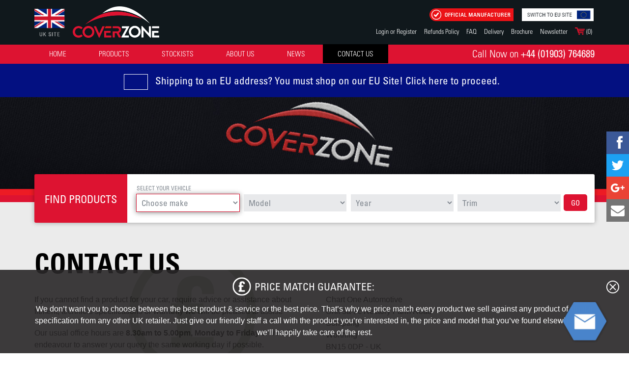

--- FILE ---
content_type: text/html; charset=UTF-8
request_url: https://www.cover-zone.com/contact-us/?enqtype=3
body_size: 33823
content:

<!DOCTYPE html>
<html lang="en-gb">
<head id="ctl00_head"><meta name="title" content="Contact Us"></meta><meta name="description" content="Got a question? Get in touch with one of our helpful team, we&#39;d be happy to help!"></meta><meta id="extViewportMeta" name="viewport" content="initial-scale=1.0,maximum-scale=1.0,width=device-width"></meta>
<!-- Google Tag Manager -->
<script>(function(w,d,s,l,i){w[l]=w[l]||[];w[l].push({'gtm.start':
new Date().getTime(),event:'gtm.js'});var f=d.getElementsByTagName(s)[0],
j=d.createElement(s),dl=l!='dataLayer'?'&l='+l:'';j.async=true;j.src=
'https://www.googletagmanager.com/gtm.js?id='+i+dl;f.parentNode.insertBefore(j,f);
})(window,document,'script','dataLayer','GTM-TCTXBXM');</script>
<!-- End Google Tag Manager -->
        <script type="text/javascript" src="/scripts/jquery-2.2.4.min.js"></script>
    <script type="text/javascript" src="https://code.jquery.com/jquery-migrate-1.4.1.min.js"></script>
    <meta property="twitter:card" content="summary"></meta><meta property="twitter:title" content="Contact Us"></meta><meta property="twitter:description" content="Got a question? Get in touch with one of our helpful team, we&#39;d be happy to help!"></meta><meta property="twitter:image" content="http://www.cover-zone.com"></meta><meta itemprop="name" content="Contact Us"></meta><meta itemprop="description" content="Got a question? Get in touch with one of our helpful team, we&#39;d be happy to help!"></meta><meta itemprop="image" content="http://www.cover-zone.com"></meta><meta property="article:published_time" content="2019-10-29T10:59:55"></meta><meta property="og:type" content="Page"></meta><meta property="og:title" content="Contact Us"></meta><meta property="og:description" content="Got a question? Get in touch with one of our helpful team, we&#39;d be happy to help!"></meta><meta property="og:image" content="http://www.cover-zone.com"></meta><meta name="ROBOTS" content="NOODP" /><title>
	Contact Us | Coverzone
</title>
    
    
    
     <link rel="canonical" href="https://www.cover-zone.com/contact-us/?enqtype=3" />

    <script type="application/ld+json">{"@context":"http:\/\/schema.org","@type":"WebSite","url":"https:\/\/www.cover-zone.com\/","name":"Cover Zone","about":"Cover-Zone specialise in the design and manufacture of bespoke vehicle covers. We have 100’s of fully tailored patterns & over 12,000 covers in stock for immediate despatch. Our range caters for most popular cars from the 1930’s to date & includes mopeds, motorbikes, sports cars, classic cars, city cars, hatchbacks, saloons, estates, limousines, suv’s 4x4’s, vans and campers."}</script>
    <script type="application/ld+json">{"@context":"http:\/\/schema.org","@type":"AutoPartsStore","name":"Cover Zone","description":"Cover-Zone specialise in the design and manufacture of bespoke vehicle covers. We have 100’s of fully tailored patterns & over 12,000 covers in stock for immediate despatch. Our range caters for most popular cars from the 1930’s to date & includes mopeds, motorbikes, sports cars, classic cars, city cars, hatchbacks, saloons, estates, limousines, suv’s 4x4’s, vans and campers.","telephone":"+44 (01903) 764689","email":"info@cover-zone.com","address":{"@type":"PostalAddress","streetAddress":"Unit 3a-3c Rectory Farm Road","addressLocality":"Sompting, Worthing","addressRegion":"United Kingdom","postalCode":"BN15 0DP"},"sameAs":[["https://www.facebook.com/Cover-Zone-1370697239623312","https://twitter.com/carcoverzone"]],"url":"http:\/\/www.cover-zone.com\/"}</script>
	<link href="//static.cover-zone.com/styles/menusub.css" rel="stylesheet" type="text/css" />
			<link href="//static.cover-zone.com/styles/site.css" rel="stylesheet" type="text/css" />
			<link href="//static.cover-zone.com/styles/boxes.css" rel="stylesheet" type="text/css" />
            <link type="text/css" href="//static.cover-zone.com/styles/custom.css" rel="stylesheet" />
			<link href="//static.cover-zone.com/styles/mobile.css" rel="stylesheet" type="text/css" />
    
	<link href="//static.cover-zone.com/styles/jquery-ui-1.10.3.flat.css" rel="stylesheet" type="text/css" />
	<link type="text/css" href="//static.cover-zone.com/styles/searchbox.css" rel="Stylesheet" />
	<link type="text/css" href="//static.cover-zone.com/styles/tablet.css" rel="Stylesheet" />
  
	<link rel="stylesheet" href="//static.cover-zone.com/scripts/colorbox/example5/colorbox.css" />
	<link type="text/css" href="//static.cover-zone.com/styles/slider.css" rel="Stylesheet" />
    <link rel="stylesheet" type="text/css" href="//static.cover-zone.com/scripts/chosen.min.css" />
    <link rel="stylesheet" href="//static.cover-zone.com/scripts/sidr/stylesheets/jquery.sidr.dark.css">
    <link rel="stylesheet" href="//static.cover-zone.com/scripts/zebra/zebra_tooltips.css">
    <link type="text/css" href="//static.cover-zone.com/scripts/bxslider/jquery.bxslider.css" rel="Stylesheet" />
    <link type="text/css" rel="stylesheet" href="//fast.fonts.net/cssapi/2df6cce8-c660-4bf8-ab88-55e7d2ff5632.css"/>

    
    
	
    <script type="text/javascript" src="//static.cover-zone.com/scripts/colorbox/colorbox/jquery.colorbox.js"></script>
	
    <script type="text/javascript" src="//static.cover-zone.com/scripts/jquery-ui-1.11.4.min.js" ></script>

    

    
    
    

	<script defer type="text/javascript" src="//static.cover-zone.com/scripts/jquery-ui-timepicker-addon.js"></script>
    <script defer type="text/javascript" src="//static.cover-zone.com/scripts/jquery.scrollTo.min.js"></script>
    <script defer type="text/javascript" src="//static.cover-zone.com/scripts/jquery.localscroll-1.2.7-min.js" ></script>
    <script defer type="text/javascript" src="//static.cover-zone.com/scripts/zebra/zebra_tooltips.js"></script>
    <script defer type="text/javascript" src="//static.cover-zone.com/scripts/jquery.ddslick.min.js" ></script>
	<script defer type="text/javascript" src="//static.cover-zone.com/jquery.formdefaults.js"></script>
    <script defer type="text/javascript" src="//static.cover-zone.com/scripts/chosen.jquery.min.js"></script>
    <!--[if lt IE 9]>
	<script src="//html5shim.googlecode.com/svn/trunk/html5.js"></script>	
	<![endif]-->
    <script src="//static.cover-zone.com/jscript.js" type="text/javascript"></script>
    <script defer src="//static.cover-zone.com/scripts/ecommerce.js" type="text/javascript"></script>
	<script defer type="text/javascript" src="//static.cover-zone.com/scripts/easySlider1.8.js" ></script>
    <script defer type="text/javascript" src="//static.cover-zone.com/scripts/bxslider/jquery.bxslider.min.js" ></script>
    <script defer src="//static.cover-zone.com/scripts/jquery.easytabs.min.js" type="text/javascript"></script>
    <script defer src="//static.cover-zone.com/scripts/tweetie.min.js" type="text/javascript"></script>
    <script src="//static.cover-zone.com/scripts/sidr/jquery.sidr.min.js" type="text/javascript"></script>
    
    <script src="//static.cover-zone.com/scripts/dotdotdot/src/jquery.dotdotdot.min.js"></script>
<meta name="apple-mobile-web-app-capable" content="yes" /><meta name="SKYPE_TOOLBAR" content="SKYPE_TOOLBAR_PARSER_COMPATIBLE" /><meta name="theme-color" content="#055693" /><meta name="viewport" content="width=device-width, initial-scale=1.0, maximum-scale=1" />



            

	<script defer type="text/javascript">
	    
	    $.widget("custom.categorycomplete", $.ui.autocomplete, {
	        _create: function () {
	            this._super();
	            this.widget().menu("option", "items", "> :not(.ui-autocomplete-category)");
	        },
	        _renderMenu: function (ul, items) {
	            var that = this,
                  currentCategory = "";
	            $.each(items, function (index, item) {
	                var li;
	                if (item.category != currentCategory) {
	                    ul.append("<li class='ui-autocomplete-category'>" + item.category + "</li>");
	                    currentCategory = item.category;
	                }
	                li = that._renderItemData(ul, item);
	                if (item.category) {
	                    li.attr("aria-label", item.category + " : " + item.label);
	                }
	            });
	        }
	    });

	    $.widget("custom.catcomplete", $.ui.autocomplete, {
	        _renderMenu: function (ul, items) {
	            ul.append("<div class='ui-header'>RESULTS</div>");
	            var self = this,
					currentCategory = "",
					i = 0;

	            $.each(items, function (index, item) {
	                if (item.category != currentCategory) {

	                    ul.append("<div class='ui-category'>" + item.category + "</div>");
	                    currentCategory = item.category;

	                }

	                self._renderItem(ul, item);
	            });

	            ul.find('.ui-category').each(function () {
	                $(this).nextUntil('div')
							.andSelf()
							.wrapAll('<div class="ui-block">')
							.nextUntil('div')
							.wrapAll('<div class="ui-list">');
	            });

	        },
	        _renderItem: function (ul, item) {
	            return $("<div></div>")
				.data("item.autocomplete", item)
				.append("<a href='" + item.desc + "'>" + item.label + "</a>")
				.appendTo(ul);
	        }
	    });




		//function enlargebox() {
		//	$("#searchbox").catcomplete({ source: "/search.ashx?fullsearch=1" });
		//	$("#searchbox").catcomplete("search", $('#searchbox').val());
		//	$('.ui-autocomplete').animate({
		//		height: 580
		//	}, 500, function () {
		//		$('.ui-autocomplete').css('overflow-y', 'scroll');
		//	});
		//}

	    //$(function () {
	    $(window).load(function(){
          
	        if ($('body').outerWidth() <= 767) {
	            $('.searchButt').click(function () {
	                $('.searchMobile').slideToggle(600);
	            });
	        }
		    //alert('loading');
		    var cache = {},lastXhr;
		    if ($("#searchbox").length != 0) {
		        $("#searchbox").catcomplete({
		            minLength: 0,
		            source: "/search.ashx?fullsearch=100",
		            open: function (event, ui) {
		                $('.ui-autocomplete').css('zIndex', '1000000');
		                $('.ui-autocomplete').css('overflow-y', 'scroll');
		            }
		        })
				.data("custom-catcomplete")._renderItem = function (ul, item) {
				    return $("<div class='slidata'></div>").data("item.catcomplete", item).append("<a onclick=window.location='" + item.desc + "';>" + item.label + "</a>").appendTo(ul);
				};
		    }
		    
		    if ($("#dummySearch").length != 0) {
		        $("#dummySearch").catcomplete({
		            minLength: 0,
		            source: "/search.ashx?fullsearch=100",
		            open: function (event, ui) {
		                $('.ui-autocomplete').css('zIndex', '10000000000000000000000');
		                $('.ui-autocomplete').css('overflow-y', 'scroll');
		            }
		        })
				.data("custom-catcomplete")._renderItem = function (ul, item) {
				    return $("<div class='slidata'></div>").data("item.catcomplete", item).append("<a onclick=window.location='" + item.desc + "';>" + item.label + "</a>").appendTo(ul);
				};
		    }
		    if ($("#siteSearch").length != 0) {
		        $("#siteSearch").catcomplete({
		            minLength: 0,
		            source: "/search.ashx?fullsearch=100&ponly=1",
		            open: function (event, ui) {
		                $('.ui-autocomplete').css('zIndex', '1000000');
		                $('.ui-autocomplete').css('overflow-y', 'scroll');
		            }
		        })
				.data("custom-catcomplete")._renderItem = function (ul, item) {
				    return $("<div class='slidata'></div>").data("item.catcomplete", item).append("<a onclick=window.location='" + item.desc + "';>" + item.label + "</a>").appendTo(ul);
				};
		    }
                
	//	        $(".login").colorbox({ width: '900px', height: '540px', iframe: true, scrolling: false });
		});

		
		$(document).ready(function () {

		    $('.burger').sidr({
		        name: 'sidr-right',
		        source: '#ctl00_NavigationMenu',
		        side: 'right'
		        //displace:false
		    });

		    function toggleSignup() {
		        $("#newsletterSignup").toggle();
		    }

		    //new $.Zebra_Tooltips($('.optionsCTA.cta33'), {
		    //    'color': '#fff',
            //    'max_width' : 300
		    //});

		});

        function switchme(el, state) {
            if (state == 1) {
                el.attr("src", el.attr("src").replace("-off", "-on"));
            }
            else {
                el.attr("src", el.attr("src").replace("-on", "-off"));
            }
        }

        var menuopen = false;

       function toggleMenu2() {
            $('.menuPanel').slideToggle();
            if (!menuopen) {
              //  $('.burger img').attr('src', '/images/burger-off.png');
                menuopen = true;
            }
            else {
              //  $('.burger img').attr('src', '/images/burger-off.png');
                menuopen = false;
          }
       }

            $(document).ready(function () {
                $(".totop").click(function () {
                    $("body, html").animate({ scrollTop: 0 }, 800);

                });

               // $('.burger').on('click', function () { toggleMenu2() });

         
            });

            var lostFocus = true;
            function showBasket() {
                //if (lostFocus) {
                
                    //lostFocus = false;
                //}
            }

            function hideBasket(e) {
                
            }

            $(window).load(function () {

                $(".basketHover").mouseover(function (event) {
                    if (basketDisabled) return;
                    event.stopImmediatePropagation();
                    //setTimeout(function () { $('.basketSummary').fadeIn(); }, 100);
                    $('.basketSummary').show();
                });

                $(".basketHover").mouseleave(function (event) {
                    event.stopImmediatePropagation();
                    $('.basketSummary').hide();
                });

            });
            var basketDisabled = false;
            
        </script>
    <link type="text/css" href="//static.cover-zone.com/scripts/css/basic.css" rel="Stylesheet" />
        <script src="//static.cover-zone.com/scripts/dropzone.js"></script>
		<link rel="stylesheet" href="/scripts/ssk/css/social-share-kit.css" type="text/css" />
		<script src="//static.cover-zone.com/scripts/ssk/js/social-share-kit.js"></script>
<link rel='icon' href='//www.cover-zone.com/favicon.ico' type='image/x-icon' /><link rel='shortcut icon' href='//www.cover-zone.com/favicon.ico' type='image/x-icon' /><link rel='icon' href='//www.cover-zone.com/favicon.ico' type='image/vnd.microsoft.icon' /></head>
<body id="ctl00_thebody" class="pageid-6 contact-us ">
<!-- Google Tag Manager (noscript) -->
<noscript><iframe src="https://www.googletagmanager.com/ns.html?id=GTM-TCTXBXM"
height="0" width="0" style="display:none;visibility:hidden"></iframe></noscript>
<!-- End Google Tag Manager (noscript) -->
<div class="ssk-sticky ssk-right ssk-center ssk-lg">
    <a href="" class="ssk ssk-facebook"></a>
    <a href="" class="ssk ssk-twitter"></a>
	<a href="" class="ssk ssk-google-plus"></a>
    <a href="" class="ssk ssk-email"></a>
</div>
    <!-- Pop-up Panel -->
    <style>
        
                    </style>
    <div class="popBg">
        <div class="popPanel">
            <h3>If you have other drivers parking near your covered car you may also consider....</h3>
            <h5>Coverzone's Unique Side Protection System.</h5>
            <div class="textCover">
            <div class="halfText">
                <p>If you have ever had a nice shiny car in near perfect condition and worried that someone is going to park next to you and jam their car door into your car's bodywork then this is for you!<br />Coverzone have now developed a side protection buffer system that they can install in your new cover prior to despatch. This clever option permanently fixes a strip of high impact buffer pads along the side of the car in the door and side panel area where they are most vulnerable to door dings and scuffs.</p>
            </div>
            <div class="halfText">
                <p>The buffer pads are permanently fitted to the cover with double stitching and whilst they do not absolutely guarantee that your car will remain in pristine condition, they will provide much more protection in all those visible areas that are both costly and difficult to repair.<br />Once we receive the order for your new cover with side protection system we will take a stock cover and our skilled machinists will add the option to the inner lining on both sides. The cover will be a little bulkier when folded but the pads cleverly concertina closed when not in use so handling and storage of the cover is still a breeze.</p>
            </div>
                </div>
            <div class="threeImgBox">
                <img src="/assets/Images/Bespoke_page/Mini-Cooper-Silver-Voyager-side-part-covered.png" alt="Alternate Text" />
                <img src="/assets/Images/Bespoke_page/Voyager-Anti-Ding-Buffer-2.png" alt="Alternate Text" />
                <img src="/assets/Images/Bespoke_page/Voyager-Anti-Ding-Buffer-3.png" alt="Alternate Text" />
            </div>
            <a href="#" class="greyButt">Back to basket</a>
            <a href="#" class="closeButt"></a>
        </div>
    </div>
<script type="text/javascript">SocialShareKit.init();</script>
    
    
      </button>
	<!--[if lte IE 7]> <div style=' clear: both; height: 59px; padding:0 0 0 15px; margin-left:-260px; left:50%; top:10px; position: absolute; z-index:1000000;'> <a href="http://windows.microsoft.com/en-US/internet-explorer/products/ie/home?ocid=ie6_countdown_bannercode"><img src="/warning_bar_0000_us.jpg" border="0" height="42" width="820" alt="You are using an outdated browser. For a faster, safer browsing experience, upgrade for free today." /></a></div> <![endif]--> 
    <form name="aspnetForm" method="post" action="./?enqtype=3" id="aspnetForm">
<div>
<input type="hidden" name="__VIEWSTATE" id="__VIEWSTATE" value="/[base64]//W807QQ=" />
</div>


<script src="/ScriptResource.axd?d=so0cSGGd7FPnLuMq_8-gQvFMOSkIVeqtAxv6WP6YD6SRHX4SI7MorxD1CP-kJPc0AkmSSGGyWrdbqbM9HvE_zyg3sIdkoS9FvBlvYdgkKhSgj-m70JEkfbowJpC9oe3b9wHsL7t78HEtoVWYxtF0Dw2&amp;t=125d5fef" type="text/javascript"></script>
<script src="https://static.cover-zone.com/ms_scripts.js" type="text/javascript"></script>
<div>

	<input type="hidden" name="__VIEWSTATEGENERATOR" id="__VIEWSTATEGENERATOR" value="CA0B0334" />
</div>
                      <div class="searchMobile">
                    <input type="text" name="dummySearch" id="dummySearch" Value="Search" onfocus="if (this.value == 'Search') {this.value = '';}" />
                </div>
    <div id="thePage" class="page">
	

        <div id="newsletterSignup" style="display: none;">
            <div id="newsletterInner">
                <div id="topRow">
                    <span>JOIN OUR NEWSLETTER</span>
                    <div id="newsletterClose"></div>
                </div>
                
                <input placeholder="First Name" class="newsletterInput" type="text" name="firstName" id="firstName" />
                <input placeholder="Last Name" class="newsletterInput" type="text" name="lastName" id="lastName" />
                <input placeholder="Email" class="newsletterInput" type="text" name="email" id="email" />

                <div id="newsletterSubmit">
                    <span>SUBMIT</span>
                </div>
                <script>
                    $('#newsletterSubmit').click(function () {
                        $.ajax({
                            type: 'POST', url: '/', data: "action=signup&firstname=" + $('#firstName').val() + '&lastname=' + $('#lastName').val() + '&email=' + $('#email').val(), success: function (response) {

                                alert("Thank you, please check your email for confirmation");
                            }

                        });
                    });
                </script>
            </div>
        </div>

        <div class="outerheader" style="position: relative;">
           
        <div id="ctl00_HeaderArea" class="header">
		
            <div id="ctl00_titlepanel" class="title">
			
                
                   <a href="/"><img class="siteID" src="/images/eu/uk-site.png" /><img alt="CoverZone Logo" src="//static.cover-zone.com/assets/images/CoverZone-Logo.png"/></a>
                
            
		</div>
             <div class="phoneNum">Call Now on <span style="font-family:'Univers LT W02_57 Condensed';">+44 (01903) 764689</span></div>
            <a class="burger"><span></span><span></span><span></span></a>
            <div id="menuwrapper" class="clear hideSkiplink" style="visibility:hidden">
  
				<div id="ctl00_searchheader" class="searchboxdiv menu">
			
                    <img onclick="window.location='https://www.cover-zone.eu'" style="cursor:pointer" class="switchTo manu" src="/images/eu/switch-eu-btn.png" />
                    <img src="//static.cover-zone.com/images/Official_Manufacturer.png" class="manu" style="" />
                    
                    <ul class="level1 menuitem static headermenu">
                        
                        <li class="static" style="position:relative; float:left;"><a href="/account/" class="menuitem login">Login or Register</a></li>

                        
                        
                        <li class="static refunds" style="position:relative; float:left;"><a href="/return-refunds-policy/" class="menuitem login">Refunds Policy</a></li>
                        <li class="static faqmenu" style="position:relative; float:left;"><a href="/about-us/faqs/" class="menuitem login">FAQ</a></li>
                        <li class="static" style="position:relative; float:left;"><a href="/delivery/" class="menuitem login">Delivery</a></li>
                        <li class="static" style="position:relative; float:left;"><a href="//static.cover-zone.com/assets/files/brochure.pdf" class="menuitem login" target="_blank">Brochure</a></li>
                        <li class="static" style="position:relative; float:left;"><a href="#nogo" class="menuitem login" onclick="toggleSignup(); basketDisabled = !basketDisabled;">Newsletter</a></li>
                       <li class="static searchButt" style="position:relative; float:left; "><input id="searchbox" placeholder="Search"/><a href="#nogo" class="menuitem login searchIcon"></a></li>

                        

                        <li class="static basket" style="position:relative; float:left;"><a href="/basket/" class="menuitem login basketHover"><img src="//static.cover-zone.com/assets/images/home/Shopping-Basket-Icon.png" /> (0)
                            <div class="basketPadder"></div>
                            <div id="cart" class="basketSummary" onmouseout="hideBasket();">
        
        <p id="basketEmpty">No Items</p>
    
        <div class="basketInner">
            <input type="button" class="tbutt checkout" onclick="window.location = '/Account/Login.aspx?ReturnUrl=%2fbasket'" class="tbutt" value="Checkout">
            <input type="button" class="tbutt" style="background-color:#ccc; color:#000;" onclick="window.location = '/basket'" class="tbutt" value="Basket">
        </div>
    </div>
                                                                                         </a></li>
                    </ul>
                   
				
		</div>

                
            </div>
            <div class="menuPanel">
                    <a href="#ctl00_NavigationMenu_SkipLink"><img alt="Skip Navigation Links" src="/WebResource.axd?d=2Wv2meS7VIO2sBxmUFpVr76F8hTXS64p8w6dBbb5BurAtH1lxaRgymlc3PKaCSTSwui7wWte4jrutE0CTfRbI6gFXQiXqAhpPSWOmnqsjkw1&amp;t=637109960440000000" width="0" height="0" style="border-width:0px;" /></a><div class="menu" id="ctl00_NavigationMenu">
			<ul class="level1 menuitem">
				<li><a class="level1" href="../">Home<div class='ddpaneltop ddpt_1'></div><div class='ddpanel ddtop_1'><ul></ul></div></a></li><li><a class="level1" href="../products/">Products<div class='ddpaneltop ddpt_2'></div><div class='ddpanel productsDDpanel'><div data-url='/products/reveal-covers/' onclick="window.location='/products/reveal-covers/'; event.returnValue = false; return false;"><img src='https://static.cover-zone.com/assets/images/Reveal%20Covers/Feature%20Images/Mini_QTR_Reveal_Cover_Fully_Fitted_223_154px_.jpg'><span>Reveal Covers</span></div><div data-url='/products/bespoke/' onclick="window.location='/products/bespoke/'; event.returnValue = false; return false;"><img src='https://static.cover-zone.com/assets/images/Bespoke_page/Voyager-Tractor-Cover-2.jpg'><span>Bespoke</span></div><div data-url='/products/car-covers/' onclick="window.location='/products/car-covers/'; event.returnValue = false; return false;"><img src='https://static.cover-zone.com/assets/files/car-covers.jpg'><span>car covers</span></div><div data-url='/products/motorcycle-covers/' onclick="window.location='/products/motorcycle-covers/'; event.returnValue = false; return false;"><img src='https://static.cover-zone.com/assets/images/Home/bike-covers-cta.jpg'><span>Motorcycle Covers</span></div><div data-url='/products/mats/' onclick="window.location='/products/mats/'; event.returnValue = false; return false;"><img src='https://static.cover-zone.com/assets/images/Mats/Range_CTA_Mats_Covers2.jpg'><span>Carpet Mats</span></div><div data-url='/products/accessories/' onclick="window.location='/products/accessories/'; event.returnValue = false; return false;"><img src='https://static.cover-zone.com/assets/images/Home/Range_CTA_Accessories_Covers2.jpg'><span>Accessories & Options</span></div></div></a></li><li><a class="level1" href="../stockists/">Stockists<div class='ddpaneltop ddpt_3'></div><div class='ddpanel ddtop_3'><ul></ul></div></a></li><li><a class="level1" href="../about-us/">About Us<div class='ddpaneltop ddpt_4'></div><div class='ddpanel ddtop_4'><ul><li onmouseover='showmid(7); showfar(7);' onmouseout='hidemid(7); hidefar(7);' onclick="window.location='/about-us/team/'; event.returnValue = false; return false;">Team</li><li onmouseover='showmid(8); showfar(8);' onmouseout='hidemid(8); hidefar(8);' onclick="window.location='/about-us/job-opportunities/'; event.returnValue = false; return false;">Job Opportunities</li><li onmouseover='showmid(9); showfar(9);' onmouseout='hidemid(9); hidefar(9);' onclick="window.location='/about-us/customer-reviews/'; event.returnValue = false; return false;">Customer Reviews</li><li onmouseover='showmid(10); showfar(10);' onmouseout='hidemid(10); hidefar(10);' onclick="window.location='/about-us/faqs/'; event.returnValue = false; return false;">FAQs</li><li onmouseover='showmid(14420); showfar(14420);' onmouseout='hidemid(14420); hidefar(14420);' onclick="window.location='/about-us/half-price-car-cover-offer/'; event.returnValue = false; return false;">1/2 Price Car Cover Offer</li><li onmouseover='showmid(14894); showfar(14894);' onmouseout='hidemid(14894); hidefar(14894);' onclick="window.location='/about-us/competition-act-compliance/'; event.returnValue = false; return false;">Competition Act Compliance</li></ul></div></a></li><li><a class="level1" href="../news/">News</a></li><li><a class="level1 selected" href="./">Contact Us<div class='ddpaneltop ddpt_6'></div><div class='ddpanel ddtop_6'><ul></ul></div></a></li>
			</ul>
		</div><a id="ctl00_NavigationMenu_SkipLink"></a>
                    <div id="ctl00_menuUnder" class="menuUnder">

		</div>
                </div>
        
	</div>
            <div class="shippingToEU"><h3 onclick="window.location='https://www.cover-zone.eu'">Shipping to an EU address? You must shop on our EU Site! Click here to proceed.</h3></div>
            </div>
        
        
    
    
   
            <script type="text/javascript">
                $('body').addClass('smallHead');
            </script>
    
    <script type="text/javascript">
        
        
        var smallslider;
        var newsSlider;

        function initsliders() {
            smallslider = $('.smallslider').bxSlider({
                auto: true,
                mode: 'fade',
                useCSS: true
            });
            newsSlider = $('#area132 .newsSlider').bxSlider({
                auto: false,
                useCSS: true,
                infiniteLoop: false

                
            });
        }

            function redosliders() {
            
                smallslider.destroySlider();
                newsSlider.destroySlider();
                initsliders();
            
            }

        $("#newsletterSignup").hide();

        $(window).load(function(){
            if ($('body').outerWidth() <= 767) {
                if (newsSlider.length > 0) newsSlider.destroySlider();
                $('#area132 .item').slice(0,4).css("display","block");
            }
        });

        function toggleSignup() {
            $("#newsletterSignup").toggle();
        }

        $(document).ready(function(){
        
            initsliders();
            
            $(".colorbox").colorbox();
            
        

            $("#newsletterSignup").css({"right": "" + $("#ctl00_NavigationMenu.menu").offset().left + "px"});
            //$(".basketSummary").css({"left": $(".searchboxdiv").offset().left + 387});
            $("#newsletterClose").click(function() {
                basketDisabled = false;
                toggleSignup();
            });

            $("#newsletterSignup").hide();

        });



    </script>


    
    
    
    
    <div id="ctl00_MainContent_subContent" class="subContent subContentWide">
		
            
            
            <script src="//static.cover-zone.com/scripts/dist/jquery-confirm.min.js"></script>
            <link href="//static.cover-zone.com/scripts/dist/jquery-confirm.min.css" rel="stylesheet" type="text/css" />
            <script>
                var mydetails;
                $.getJSON('https://ipapi.co/json/', function (data) {
                    mydetails = data;
                    console.warn("Tracking details : " + JSON.stringify(data, null, 2));
                    if ((mydetails.country != "GB" && mydetails.continent_code == "EU") || "" == "1") {
                        //alert('You are in the EU!');
                        $.alert({
                            boxWidth: '400px',
                            useBootstrap: false,
                            title: '<img class="dialogflag" src="https://upload.wikimedia.org/wikipedia/commons/b/b7/Flag_of_Europe.svg">',
                            content: 'Welcome! We see that you are in the EU',
                            buttons: {
                                hello: {
                                    text : 'Switch to our EU website to shop',
                                    action: function () {
                                        window.location = 'https://www.cover-zone.eu';
                                    }
                                }
                            },
                        });
                    }
                });
            </script>
            <div id="homeslider" class="homesliderHolder">
			
                
            
		</div>
            
            <div id="ctl00_MainContent_blueTitleStrip" class="blueTitleStrip">
			
            <div class='breadcrumb'><a href='/'>Home</a> > <a href='/contact-us/'>Contact Us</a></div><span class='dmarker'>Saturday 31 January 2026</span><h1 class='boxTitle'>Contact Us</h1>
		</div>
            <div id="ctl00_MainContent_leftArea" class="leftArea">
			
                
                
                

                
                        <script type="text/javascript">

                                        var areas = new Array();
                                    </script>
    
                    
                        
                            <div id="area55" class="boxmodel cknum0 homeslider  boxtheme0" style="background-image:url('https://static.cover-zone.com/assets/images/News%20Page/1_Feature-Area/News_Feature-Image.jpg');">
                                <div class='inner'></div></div><!-- Parent ID - 0 --><!-- Child Loop - 0 --><!-- Child Count - 0 --><!-- Parent Area - 0 -->
                    
                        
                            <div id="area71" class="boxmodel cknum1 vrmLookup  boxtheme1" >
                                <div class='inner'>
<style>
    .vrmleft
    {
        background-color:#DD1331;
        min-height:93px;
        /*max-height:120px;*/
        float:left;
        width:16.6%;
    }

    .vrmright
    {
        background-color:#fff;
        min-height:93px;
        /*max-height:120px;*/
        float: left;
        width: 83.4%;
    }

    .pageid-28 .vrmright, .pageid-15275 .vrmright, .pageid-29 .vrmright, .pageid-30 .vrmright, .pageid-31 .vrmright, .pageid-32 .vrmright, .pageid-6991 .vrmright
    {
            width: 79%;
    }
    .reginput
    {
            background-color: #DFE0E5;
    color: #000;
    height: 41px;
    width: 270px;
    text-transform: uppercase;
    float: left;
    text-align:center;
    font-family: 'Conv_UKNumberPlate';
        font-size: 40px;
    }

    .containme
    {
            margin-top: 23px;
    float: left;
    height: 41px;
    margin-left: 30px;
    }

    .pbox
    {
        width:200px;
        float:left;
        background-color:#fff;
        margin-right:20px;
        margin-bottom:20px;
    }

    .makelist
    {
        width:22%;
        margin-left:0.9%;
        background-color: #e8e9eb;
                color: #7f868e;
                float:left;
                    height: 35px;
                        font-family: 'Univers LT W02_57 Condensed';
    font-size: 17px;
        text-indent: 6px;
    }

    .nosel
    {
        outline: 1px solid #DD1331 ;
   box-shadow: 0px 1px 10px 1px #868686 ;
   background-color: #fff;
    }

    .makelist option
    {
            text-indent: 6px;
    }
    #makelist
    {
        margin-left: 2%;
    }

    .vrmright h2, .specificPrice h2{
        color: #7f868e;
    font-size: 12px;
    font-family: 'Univers LT W02_57 Condensed';
    text-transform: uppercase;
    float:left;
        width: 98%;
    margin-left: 2%;
    margin-top: 15px;
    margin-bottom: 5px;
    }

    .homeSliderText h2 {
        width: 100% !important;
    }

    .nonspec .go.view.widego {
        margin-bottom: 8px;
    }

    .go
    {
        color:#fff;
        background-color:#DD1331;
        display:block;
        width: 5%;
            height: auto;
            float:left;
            margin-left:0.7%;
                padding-left: 0;
    text-align: center;
                padding-top: 8px;
    padding-bottom: 8px;
        font-family: 'Univers LT W02_57 Condensed';
    font-size: 15px;
    text-transform: uppercase;
    }
    .search-results .optionsCTA.cta33, .search-results  .accessory.item {
           padding-bottom: 60px;
    flex-basis: 23.003%;
    margin: 1% !important;
    }

    .search-results .optionsCTA.cta33.carMats
    {
            background-color: #fff;
        height: 500px;
    min-height: 330px;
    }

    .optionsCTA.cta33.carMats h3, .optionsCTA.cta33.carMats p
    {
        text-align:center;
    }

    .search-results .accessory.item
    {
            height: 560px;
            margin-bottom: 5%;
    }

    .accessory.item
    {
        margin-right: 2.3% !important;
        
    }
    .accessory.item .overImg
    {
        min-height:222px;
    }

    .search-results .optionsCTA.cta33:nth-child(3n+3) {
        /*margin-right: 2.3%;*/

}
        .search-results .optionsCTA.cta33:nth-child(4n+1), .accessoriesresults .accessory:nth-child(4n+1) {
        /*margin-right: 0 !important;*/
}
        .search-results .boxTitle
        {
            display:none;
        }

        .findOut
        {
            text-transform: uppercase;
            font-size:14px;
        }

        .resultBox h3.resultCategory{
                width: 100%;
    float: left;
    text-align: center;
        }
        .search-results .optionsCTA.cta33 p, .accessory.item p
        {
            font-size:15px;
            margin-bottom: 15px;
            padding-top:0px;
            /*min-height: 6em;*/

        }
        .search-results .optionsCTA.cta33 p.price, .accessory.item p.price
        {
    color: #DD1331;
    font-family: 'Univers LT W02_57 Condensed';
    font-size: 26px;
    position: relative;
    padding-top: 1px;
    height: 26px;
    padding: 0 7%;
    
        }

        .search-results .optionsCTA.cta33 p.price
        {
   
    padding:0%;

        }

            .search-results .optionsCTA.cta33 a.ctaRed, .accessory.item a.ctaRed{
    color: #fff;
    background-color: #DD1331;
    padding: 5px 10px;
    border-radius: 7px;
    margin-right:8%;
    text-transform: none;
    font-family: 'Univers LT W02_47 Light Cond';
    float: right;
    background-image: none;
    width: 32%;
    background-size: 0;
    text-align: center;
    height: 20px;
    font-size: 14px !Important;
            }

            .search-results .optionsCTA.carMats.cta33 a.ctaRed
            {
                        display: block;
    margin-right: 0px !important;
    clear: both;
    margin-top: 10px;
    float: right !important;
            }

            .search-results .optionsCTA.cta33 a.ctaRed.grey
            {
                background-color: #b2b0b2;
            }
            .carresults{
                    float: left;
    width: 100%;
    display: flex;
    flex-wrap: wrap;
    /* margin: 0px -0.75%; */
    left: 0px;
    position: relative;
            }

            .matresults, .accessoriesresults{
                float:left;
                border-top: 1px solid #d8d9da;
                width:100%;
            }

            .widego{
                width:120px;
                    width: 130px;
    font-size: 17px;
    float: right;
    margin-left:3.5%;
            }

            .search-results .go.view.widego
            {
                display:none;
            }

            #vdeets, #vsearch
            {
                padding-top: 0px;
    float: left;
        width: 68%;
            }

            #vdeets h3{
                margin-top: 5px;
    margin-bottom: 9px;
    margin-left: 2%;
    float: left;
            }
            h3.foundcar
            {
                    /*font-family: 'Conv_UKNumberPlate';*/
                        font-family: 'Univers LT W02_67 Bold Cond';
                    font-size:25px;
            }
            h2.foundcar
            {
                        color: #5d5d5f;
    font-size: 20px;
    font-family: 'Univers LT W02_57 Condensed';
    text-transform: uppercase;
    float: left;
        width: 84%;
    margin-left: 2%;
    margin-top: 17px;
    margin-bottom: 0px;
            }

            h4.foundcar
            {
                display: block;
    clear: both;
    margin-left: 2%;
}
            

            .price
            {
                    padding: 0 11%;
            }
            .go.change{
                background-color:transparent;
                text-transform: none;
                margin-right:2%;
                color: #90929a;
                    width: auto;
    margin-top: 17px;
    padding-top: 0;
            }

#vdeets.specific .go.change {
    background-color: initial !important;
}

#vdeets.specific .go.change:hover {
    color: #000 !important;
}

            .widego.view{
                background-color:#90929a;
                text-transform: none;
            }

            .widego.add
            {
                    width: 23%;
    float: right;
    background-color: #DD1331;
    margin-right: 2.1%;
    text-transform: none;
    margin-left: 0;
            }
            .specificPrice
            {
                height:93px;
                background-color:#fff;
                float:left;
                    width: 21%;

            }
            .specificPrice h2
            {
                        margin-left: 12%;
            }

            .vrmLookup .specificPrice .price {
    font-size: 42px;
    margin-left: 5%;
}

            .specificSearch
            {
                background-color: #1e272f;
                color:#fff;
                    float: left;
    width: 100%;
            }
            .specificSearch h2{
                font-size:26px;
                font-family: 'Univers LT W02_57 Condensed';
                text-align:center;
                text-transform:uppercase;
margin-top: 10px;
    margin-bottom: 10px;

            }

            .specificSearch h2 strong {
                font-family: 'Univers LT W02_57 Condensed' !important;
            }
            
            .extradiv{
                float: left;
    width: 100%;
    background-color: #fff;
        height: 55px;
            }

            .extradiv p{
                font-size: 14px;
                margin-left:2.3%;
            }

            .tel
            {
                color: #DD1331;
                font-size: 20px;
                font-family: 'Univers LT W02_67 Bold Cond';
            }

            /*.blueTitleStrip
            {
                display:none;
            }*/

            h3.newsandeventsheader{
                margin: 10px 18px;
            }
            .breadcrumb
            {
                display:none;
            }

            .findOut
            {
                width: 50%;
    float: left;
    clear: both;
    margin-left: 7%;
    display: block;
        color: #373f47;
    font-family: 'open_sansbold';
    background-image: url(/assets/images/icons-red/Go-Arrow-Retina.png);
        background-repeat:no-repeat;
        background-position: right center;
            padding-right: 10px;
                background-size: 14%;
                margin-top:10px;
            }

            .search-results .optionsCTA.cta33:hover
            {
                background-color: #dfe0e5;
                box-shadow:none;
            }
            .search-results .optionsCTA.cta33.carMats:hover
            {
                background-color:transparent;
            }

            .search-results .cta33.optionsCTA h3, .search-results .cta33.optionsCTA p
            {
                max-width:87%;
                width:87%;
            }

            .cta33.optionsCTA.carMats img
            {
                    width: auto !important;
    height: auto !important;
    display: block;
    margin: 0 auto;
    min-height:0;
            }

            .kalCol
            {
                    float: left;
    width: 100%;
    background-color: #fff;
        height: 50px;
    padding-bottom: 10px;
            }
            .baseColour, .bindColour, .roofpipecolour, .sidepanelcolour, .maincolour, .centrepanelcolour {
    float: left;
    width: 22.25%;

    margin-left: 1.2%;
    margin-right: 1%;
}
            .maincolour
            {
                    margin-left: 2.2%;
            }
            .roofpipecolour
            {
                margin-right:0;
            }
            .dd-container, .dd-select
            {
                width:100% !important;
            }
            .pageid-29  a.dd-selected,.pageid-6991  a.dd-selected
            {
                    font-weight: normal;
    color: #7f868e;
        text-transform: uppercase;
    font-family: 'Univers LT W02_57 Condensed';
        font-size: 13px;
            }

            .pageid-28 .vrmLookup, .pageid-29 .vrmLookup, .pageid-30 .vrmLookup, .pageid-31 .vrmLookup, .pageid-32 .vrmLookup, .pageid-6991 .vrmLookup
            {
                margin-top: -25px !important;
                height:auto;
            }

            .pageid-28 .vrmLookup .inner, .pageid-29 .vrmLookup .inner, .pageid-30 .vrmLookup .inner, .pageid-31 .vrmLookup .inner, .pageid-32 .vrmLookup .inner, .pageid-6991 .vrmLookup .inner
            {
                background-color:#fff;
            }

            .specificSearch:after {
    content: "";
    width: 0;
    height: 0;
    position: absolute;
    /* z-index: 1; */
    z-index: 1000000000000000000000000000;
    left: 50%;
        top: 52px;
    transform: translateX(-50%);
    -webkit-transform: translateX(-50%);
    -moz-transform: translateX(-50%);
    border-style: solid;
    border-width: 13px 13px 13px;
    border-color: #1e272f transparent transparent transparent;
}
    @media only screen and (min-width:0px) and (max-width:767px) {

        h4.foundcar.noprods {
    display: block;
    margin: 4.5%;
}
        .specificPrice {
            height: 70px;
            width: 100%;
        }

        .vrmLookup .specificPrice .price
        {
            padding:0px !important;
        }

        .vrmright
        {
                width: 100% !important;
                    height: auto !important;
        }
        .makelist, #makelist
        {
                    width: 90%;
    float: none;
    margin-left: 0;
    margin: 0 auto;
        display: block;
            margin-bottom: 10px;
        }
        .vrmright h2, .specificPrice h2{
            float: none;
    width: 90%;
    margin-left: 2%;
    margin: 0 auto;
        margin-bottom: 10px;
        margin-top: 20px;
        }
        .specificSearch h2 {
            font-size: 24px;
            margin: 0 auto;
            margin-top: 10px;
            margin-bottom: 10px;
            float: none;
            width: 90%;
        }

        .go{
                width: 100px;
    height: auto;
    float: none;
    margin-left: 0.7%;
    padding-left: 0;
    margin: 0 auto;
        margin-bottom: 20px;
        }
        .search-results .optionsCTA.cta33, .accessory.item
        {
            width:100%;
        }

        #vdeets.specific h2 {
            float: left;
        }
        #vdeets h3
        {
            margin: 7px auto;
    float: none;
    width: 90%;
        display: block;
    clear: both;
        }

        .widego
        {
                width: auto;
    float: left;
    padding:5px;
        margin: 2% 5%;
        }

        #vdeets
        {
            margin-bottom:30px;
        }
        .search-results .optionsCTA.cta33 p
        {
                margin-bottom: 10px;
        }
        h3.newsandeventsheader
    {
        width:90%;
        margin:0 auto;
            margin-bottom: 20px;
    }

        .price{
            padding: 0 5%;
        }
    }

    #vdeets.nospec {
        width:68%;
    }

    #vdeets.specific {
        width: 100%;
    }

    .vbuttons {
        width: 30%;
        float: left;
        padding: 23px 0;
    }

    .nonspec .go.change.widego {
        margin: 0px;
        width: 130px;
        height: 21px;
        padding: 0px;
        padding: 8px 0;
        background-color: #90929a;
        color: #fff;
        font-size:16px;
    }

    .nonspec .go.view.widego {
        background-color: #000;
        padding: 8.5px 0;
        font-size:16px;
    }

    .specific .go.change.widego {
        margin-left: 0px;
        float: right;
    }

    .vrmLookup .inner{
        -webkit-box-shadow: 0px 0px 10px 0px rgba(0,0,0,0.34);
    -moz-box-shadow: 0px 0px 10px 0px rgba(0,0,0,0.34);
    box-shadow: 0px 0px 10px 0px rgba(0,0,0,0.34);
    }

    #carDeetsWrapper {
        min-height:93px;
        height:auto;
        /*-webkit-box-shadow: 0px 0px 10px 0px rgba(0,0,0,0.34);
        -moz-box-shadow: 0px 0px 10px 0px rgba(0,0,0,0.34);
        box-shadow: 0px 0px 10px 0px rgba(0,0,0,0.34);*/
    }

    #carDeetsWrapper
    {
        border-radius: 3px;
    }

    #carDeetsWrapper .vrmleft
    {
        border-top-left-radius: 3px;
        border-bottom-left-radius: 3px;
    }

     #carDeetsWrapper .vrmright
     {
        border-top-right-radius: 3px;
        border-bottom-right-radius: 3px;
     }

    #buttonsAndInfo {
        width: 100%;
        background-color: #fff;
        float: left;
        padding-bottom:5px;
        padding-top:10px;
    }

    #buttonsAndInfo #unableToFind {
        float: left;
        width: 48%;
        margin-left: 2%;
    }

    #buttonsAndInfo #buttons {
        float: right;
        width: 48%;
        margin-right: 2%;
    }

    .specific #addbasketbutton {
        width: 48% !important;
        margin: 0;
    }

    .specific .go.view.widego {
        width: 48% !important;
        margin: 0;
        margin-right: 4%;
    }

    .specific .go.change.widego {
        margin-right: 2.4% !important;
    }

    .specific h2.foundcar {
        width: 83.6% !important;
    }

    #vdeets.specific {
        width: 100% !important;
    }

    #vsearch {
        width: 100%;
        margin-top:5px;
    }

    #unableToFind {
        margin-top: 6px;
    }

    #unableToFind p {
        font-size: 14px;
        width: 72%;
        float:left;
        margin-top:10px;
    }

    #unableToFind h4 {
        margin:0px;
        width:15%;
        float:left;
        margin-top:10px;
    }

    h4.foundcar.noprods
    {
        display:none;
    }

</style>


<div id="carDeetsWrapper">
<div class="vrmleft" id="vrmleft">
    <h2>Find products</h2>
</div>


<div class="vrmright">
    

<script>

    $('#reggo').click(function () {
        goreg($('#reginput').val());
    })

    function goreg(vrm)
    {
        vrm = vrm.replace(' ', '');
        //window.open('/vrm.ashx?vrm=' + vrm);
        
        $.colorbox({
            href: '/vrm.ashx?vrm=' + vrm + '&format=popup',
            width: 800,
            height : 600
        })
    }

    function adjustheight()
    {
        $('#carDeetsWrapper').height($('.vrmright').height() + 6);
        $('.vrmleft').height($('.vrmright').height() + 6);
        $('.vrmright').height($('.vrmleft').height());

        //$('.specificPrice').height($('#vdeets').outerHeight());
    }

    $(document).ready(function () {
        adjustheight();
    })

    $(window).on('resize', function () {
        //adjustheight();
    })

    $(window).load(function () {
       

        $('#roofpipeChooser').ddslick({
            onSelected: function (data) {
                //alert("Bind (2) " + data.selectedData.value);
                roofcol = data.selectedData.value;
                kalahariprod(maincol2, bindcol, sidecol);
                //callback function: do something with selectedData;
            }
        });


        $('#sidepanelChooser').ddslick({
            onSelected: function (data) {
                //alert("Bind (2) " + data.selectedData.value);
                sidecol = data.selectedData.value;
                kalahariprod(maincol2, bindcol);
                //callback function: do something with selectedData;
            }
        });

        $('#centrepanelChooser').ddslick({
            onSelected: function (data) {
                //alert("Bind (2) " + data.selectedData.value);
                bindcol = data.selectedData.value;
                kalahariprod(maincol2);
                //callback function: do something with selectedData;
            }
        });

        $('#maincolourChooser').ddslick({
            onSelected: function (data) {
                //callback function: do something with selectedData;
                maincol2 = data.selectedData.value;
                kalahariprod(data.selectedData.value);
            }
        });

        $('#maincolourChooser2s').ddslick({
            onSelected: function (data) {
                //callback function: do something with selectedData;
                maincol2 = data.selectedData.value;
                apolloprod(data.selectedData.value);
            }
        });

    });
    
    function buildmodels(make) {
        $.ajax({
            type: "POST",
            url: "/findcar.asmx/buildmodels",
            data: JSON.stringify({ themake: make }),
            contentType: "application/json; charset=utf-8",
            dataType: "json",
            success: function (r) {
                $('#makelist').removeClass('nosel');
                $('#modellist').addClass('nosel');
                var ddl = $("[id*=modellist]");
                ddl.attr("onchange", "buildyears($('#makelist').val(),this.value); $('#trimlist').val(0);");
                ddl.empty().append('<option selected="selected" value="0">Model</option>');
                $.each(r.d, function () {
                    ddl.append($("<option></option>").val(this['Value']).html(this['Text']));
                });
            }
        });
    }

    function buildyears(make,model) {
        $.ajax({
            type: "POST",
            url: "/findcar.asmx/buildyears",
            data: JSON.stringify({ themake: make, themodel: model }),
            contentType: "application/json; charset=utf-8",
            dataType: "json",
            success: function (r) {
                $('#modellist').removeClass('nosel');
                $('#yearlist').addClass('nosel');
                var ddl = $("[id*=yearlist]");
                ddl.attr("onchange", "buildtrim($('#makelist').val(),$('#modellist').val(),this.value);");
                ddl.empty().append('<option selected="selected" value="0">Year</option>');
                $.each(r.d, function () {
                    ddl.append($("<option></option>").val(this['Value']).html(this['Text']));
                });
            }
        });
    }
    function buildtrim(make, model, year) {
        $.ajax({
            type: "POST",
            url: "/findcar.asmx/buildtrim",
            data: JSON.stringify({ themake: make, themodel: model, theyear: year }),
            contentType: "application/json; charset=utf-8",
            dataType: "json",
            success: function (r) {
                $('#yearlist').removeClass('nosel');
                $('#trimlist').addClass('nosel');
                var ddl = $("[id*=trimlist]");
                ddl.empty().append('<option selected="selected" value="0">Trim</option>');
                $.each(r.d, function () {
                    ddl.append($("<option></option>").val(this['Value']).html(this['Text']));
                });
            }
        });
    }

    function formvalid()
    {
        if ($('#makelist').val() != 0 && $('#modellist').val() != 0 && $('#yearlist').val() != 0 && $('#trimlist').val() != 0)
        {
            return true;
        }
        else
        {
            return false;
        }
    }
</script>
            <div id="vsearch" >
                    <h2>Select your vehicle</h2>
                    
            
            <select name="makelist" id="makelist" class="makelist ssel nosel" onchange="buildmodels(this.value); $(&#39;#yearlist&#39;).val(0); $(&#39;#trimlist&#39;).val(0);">
	<option selected="selected" value="0">Choose make</option>
	<option value="1">AC</option>
	<option value="2">Alfa Romeo</option>
	<option value="3">Alvis</option>
	<option value="109">AMC</option>
	<option value="110">Armstrong Siddley</option>
	<option value="4">Aston Martin</option>
	<option value="5">Atalanta </option>
	<option value="6">Audi</option>
	<option value="7">Austin</option>
	<option value="8">Austin Healey</option>
	<option value="9">Beauford</option>
	<option value="10">Bentley</option>
	<option value="111">Bill Thomas</option>
	<option value="11">BMW</option>
	<option value="12">Bond</option>
	<option value="13">Borgward</option>
	<option value="14">Bristol</option>
	<option value="112">Bugatti</option>
	<option value="15">Buick</option>
	<option value="16">Cadillac</option>
	<option value="17">Caterham</option>
	<option value="18">Chevrolet</option>
	<option value="121">Chevron Cars</option>
	<option value="19">Chrysler Europe</option>
	<option value="20">Chrysler USA</option>
	<option value="21">Citroen</option>
	<option value="22">Dacia</option>
	<option value="102">Daewoo</option>
	<option value="23">Daihatsu</option>
	<option value="24">Daimler (See also Jaguar)</option>
	<option value="25">Datsun</option>
	<option value="120">Delorean Motor Co</option>
	<option value="26">Dodge</option>
	<option value="27">Donkervoort</option>
	<option value="122">DS Automobiles</option>
	<option value="28">Dutton</option>
	<option value="29">Ferrari</option>
	<option value="30">Fiat</option>
	<option value="123">Ford (Australia)</option>
	<option value="31">Ford (Europe)</option>
	<option value="32">Ford (USA)</option>
	<option value="124">Genesis</option>
	<option value="113">GMC</option>
	<option value="125">Gordon-Keeble</option>
	<option value="33">GTM</option>
	<option value="34">Gumpert</option>
	<option value="35">Hillman</option>
	<option value="114">Holden</option>
	<option value="36">Honda</option>
	<option value="130">Humber</option>
	<option value="104">Hummer</option>
	<option value="37">Hyundai</option>
	<option value="131">Ineos</option>
	<option value="38">International Harvester</option>
	<option value="115">Iso</option>
	<option value="105">Isuzu</option>
	<option value="39">Jaguar</option>
	<option value="40">Jeep</option>
	<option value="41">Jensen</option>
	<option value="42">Kia</option>
	<option value="116">Lada</option>
	<option value="126">Lagonda</option>
	<option value="43">Lamborghini</option>
	<option value="44">Lancia</option>
	<option value="45">Land Rover</option>
	<option value="103">LDV</option>
	<option value="46">Lexus </option>
	<option value="47">Lincoln</option>
	<option value="117">Lomax</option>
	<option value="48">Lotus</option>
	<option value="49">LTI (London Taxi)</option>
	<option value="50">Marcos</option>
	<option value="51">Marlin</option>
	<option value="52">Maserati</option>
	<option value="53">Maybach</option>
	<option value="54">Mazda</option>
	<option value="106">McLaren</option>
	<option value="55">Mercedes </option>
	<option value="56">MG</option>
	<option value="57">Mini</option>
	<option value="58">Mitsubishi</option>
	<option value="59">Morgan</option>
	<option value="60">Morris</option>
	<option value="61">Mosler</option>
	<option value="62">Nissan</option>
	<option value="63">NSU</option>
	<option value="64">Opel</option>
	<option value="127">Packard</option>
	<option value="65">Panther</option>
	<option value="66">Perodua</option>
	<option value="67">Peugeot</option>
	<option value="107">Plymouth</option>
	<option value="132">Polestar</option>
	<option value="68">Pontiac</option>
	<option value="69">Porsche</option>
	<option value="70">Proton</option>
	<option value="71">Reliant</option>
	<option value="72">Renault</option>
	<option value="73">Riley</option>
	<option value="74">Rolls Royce</option>
	<option value="75">Rover (see also MG)</option>
	<option value="76">Saab</option>
	<option value="128">Scion </option>
	<option value="77">Scion (USA)</option>
	<option value="78">Seat</option>
	<option value="79">Simca</option>
	<option value="80">Skoda</option>
	<option value="81">Smart</option>
	<option value="82">Ssang Yong</option>
	<option value="83">Standard</option>
	<option value="129">Studebaker</option>
	<option value="84">Subaru</option>
	<option value="85">Sunbeam</option>
	<option value="86">Suzuki</option>
	<option value="87">Talbot</option>
	<option value="108">Tesla</option>
	<option value="88">Toyota</option>
	<option value="89">Trabant</option>
	<option value="90">Triumph</option>
	<option value="91">TVR</option>
	<option value="92">Ultima</option>
	<option value="118">Vanden Plas</option>
	<option value="93">Vauxhall</option>
	<option value="119">Vaz</option>
	<option value="94">Volkswagen</option>
	<option value="95">Volvo</option>
	<option value="96">Wartburg</option>
	<option value="97">Westfield</option>
	<option value="98">Wiesmann</option>
	<option value="99">Willys</option>
	<option value="100">Wolseley</option>
	<option value="101">Zastava</option>

</select>
        

            <select name="modellist" id="modellist" class="makelist ssel" onchange="buildyears($(&#39;#makelist&#39;).val(),this.value); $(&#39;#trimlist&#39;).val(0);">
	<option value="0">Model</option>

</select>


            <select name="yearlist" id="yearlist" class="makelist ssel" onchange="buildtrim($(&#39;#makelist&#39;).val(),$(&#39;#modellist&#39;).val(),this.value);">
	<option selected="selected" value="0">Year</option>

</select>
            <select name="trimlist" id="trimlist" class="makelist ssel" onchange="$(this).removeClass(&#39;nosel&#39;)">
	<option value="0">Trim</option>

</select>
                
    
                <a class="go" href="#nogo" onmouseup="if (formvalid()) { window.location='/products/search-results/?make=' + $('#makelist').val() + '&model=' + $('#modellist').val().replace('&','%26') + '&year=' + $('#yearlist').val() + '&trim=' + $('#trimlist').val(); } else { return false; }">Go</a>
                
    </div>

    
    
</div>
</div></div></div><!-- Parent ID - 0 --><!-- Child Loop - 0 --><!-- Child Count - 0 --><!-- Parent Area - 0 -->
                    
                        
                            <div id="area58" class="boxmodel cknum2 centeredRow  boxtheme2" >
                                <div class='inner'><table border="0" cellpadding="0" cellspacing="0" class="noMargin" style="width:100%">
	<tbody>
		<tr>
			<td class="td50">
			<p>If you cannot find a product for your car, require advice or assistance about fitment, technical specifications or warranty we will be pleased to assist!</p>

			<p>Our usual office hours are <strong> 8.30am to 5.00pm, Monday to Friday</strong> &amp; we will endeavour to answer your query the same working day if possible.</p>

			<p>Please complete the details below &amp; upload a photo of your car (uncovered) as well as your requirement &amp; our technical team will respond to you shortly.</p>
			</td>
			<td class="td2">&nbsp;</td>
			<td class="td48">
			<p>Chart One Automotive<br />
			Unit 3a-3c&nbsp;Rectory Farm Road<br />
			Sompting<br />
			Worthing<br />
			BN15 0DP - UK<br />
			Company No. 08308728&nbsp;</p>

			<p>Tel +44 (01903) 764689<br />
			Email <a href="mailto:info@cover-zone.com"> info@cover-zone.com</a></p>
			</td>
		</tr>
	</tbody>
</table>
</div></div><!-- Parent ID - 0 --><!-- Child Loop - 0 --><!-- Child Count - 0 --><!-- Parent Area - 0 -->
                    
                        
                            <div id="area59" class="boxmodel cknum3 fullWidthBox white  boxtheme3" >
                                <div class='inner'></div><!-- Parent ID - 0 --><!-- Child Loop - 0 --><!-- Child Count - 1 --><!-- Parent Area - 0 -->
                    
                        
                            <div id="area60" class="boxmodel cknum4 centeredRow  boxtheme4" >
                                <table border="1" cellpadding="1" cellspacing="1" style="width:100%;">
	<tbody>
		<tr>
			<td class="td71">

<style>
    .formError {
        outline: 1px solid #ff0000;
    }

    strong {
        font-family: "open-sans",sans-serif !important;
        font-weight: bold;
    }
</style>

<script>

    function validateEmail(email) {
        var re = /^(([^<>()\[\]\\.,;:\s@"]+(\.[^<>()\[\]\\.,;:\s@"]+)*)|(".+"))@((\[[0-9]{1,3}\.[0-9]{1,3}\.[0-9]{1,3}\.[0-9]{1,3}])|(([a-zA-Z\-0-9]+\.)+[a-zA-Z]{2,}))$/;
        return re.test(email);
    }

    function displayErrors(errs) {
        var errString = "Please correct the following errors:\n\n";
        for (var i = 0; i < errs.length; i++) {
            errString += errs[i] + "\n";
        }

        //alert(errString);
    }

    function resetErrors() {
        $("#docreq_firstname").removeClass("formError");
        $("#docreq_lastname").removeClass("formError");
        $("#docreq_email").removeClass("formError");
        $("#docreq_phone").removeClass("formError");
        $("#docreq_enqtype").removeClass("formError");
    }

    function goValidate(thedata) {
        
        var f_name = thedata.docreq_firstname.value;
        var l_name = thedata.docreq_lastname.value;
        var email = thedata.docreq_email.value;
        var phone = thedata.docreq_phone.value;
        var type = thedata.docreq_enqtype.value;
        var errs = Array();
        var v = true;

        resetErrors();

        if (f_name == "") {
            errs.push("First Name");
            $("#docreq_firstname").addClass("formError");
            v = false;
        }

        if (l_name == "") {
            errs.push("Last Name");
            $("#docreq_lastname").addClass("formError");
            v = false;
        }

        if (!validateEmail(email)) {
            errs.push("Email");
            $("#docreq_email").addClass("formError");
            v = false;
        }

        if (isNaN(phone) || phone.length != 11) {
            errs.push("Phone");
            $("#docreq_phone").addClass("formError");
            v = false;
        }

        if (type == "0") {
            errs.push("Enquiry Type");
            $("#docreq_enqtype").addClass("formError");
            v = false;
        }

        if (!v) {
            displayErrors(errs);
        }

        return v;
    }

    function goContact()
    {
        var thedata = $('#aspnetForm')[0]

        if (!goValidate(thedata)) {
            return false;
        }

        thedata = new FormData(thedata);

        $.ajax({
            type: 'POST',
            url: '/sendform.ashx',
            data: thedata,
            cache: false,
            contentType: false,
            processData: false,
            success: function (response) {

                if (response.indexOf("error") !== -1) {
                    alert(response);
                }
                else {
                    alert(response);
                    window.location.reload();
                }
            }
        });
    }
</script>
<div class='contactForm'>
<h2>Your Details</h2>
    <p>Fields marked with an asterix (*) are mandatory</p>
    <div class="leftFields">
        <input type="hidden" id="commandname" name="commandname" value="contact-us" />
        <input placeholder='First name *' type='text' class='tbox' name='docreq_firstname' id='docreq_firstname' />
        <input placeholder='Last Name *' type='text' class='tbox' name='docreq_lastname' id='docreq_lastname' />
        <input placeholder='Company' type='text' class='tbox' name='docreq_company' id='docreq_company' />
        <input placeholder='Email *' type='email' class='tbox' name='docreq_email' id='docreq_email' />
        <input placeholder='Phone *' type='text' class='tbox' name='docreq_phone' id='docreq_phone' />
        <input placeholder='Image' type='file' class='tbox' name='docreq_file' id='docreq_file' accept=".jpg,.png" />
        </div>
    <div class="rightFields">
        
        <select id="docreq_enqtype" name="docreq_enqtype" style="font-size:20px; font-family: 'Univers LT W02_57 Condensed';padding-left: 2px;">
            <option value="0" selected>Enquiry Type *</option>
            <option value="1">Business</option>
            <option value="2">Personal</option>
            <option value="3" selected>Request a Brochure</option>
            <option value="4" >Request a Material Sample</option>
        </select>
      <textarea class='tarea' placeholder='Other Information' name='docreq_comments' id='docreq_comments'></textarea>
                </div>
    <label>Sign up for Newsletter</label><input type="checkbox" name="docreq_signup" id="docreq_signup" />
        <input type='button' class='tbutt' onclick='goContact();' value='Submit'>

    <p class="contactP"> We will endeavour to respond within 48 hours.</p><p class="contactP">Required fields are marked with an asterisk (*).</p>
</div></td>
			<td class="td4">&nbsp;</td>
			<td class="td25 sidebar"><div class="cta33 bluBor"><div class="imgbox"><img data-cke-saved-src="/assets/images/About-Us/Stormforce-Image-CTA.jpg" src="/assets/images/About-Us/Stormforce-Image-CTA.jpg" alt="Stormforce Car Cover"></div><h3>Stormforce</h3><p>Our best selling waterproof covers and can also be used indoors. We have designed them to be suitable for use in almost any storage situation, at any time of year, in any climate.</p><a data-cke-saved-href="/products/car-covers/stormforce/" href="/products/car-covers/stormforce/" class="popme">Shop Stormforce covers</a></div><div class="cta33 potw">
<div class="potwCover">
<h3>Richards Product Of The Month</h3>

<p style="font-size: 16px;">Interior protection kits</p>
<a href="/products/accessories/coverzone-car-interior-protection-kits/">Read More</a></div>
</div>
</td>
		</tr>
	</tbody>
</table>

<p>&nbsp;</p>
</div></div><!-- Parent ID - 0 --><!-- Child Loop - 0 --><!-- Child Count - 0 --><!-- Parent Area - 59 -->
                    
                        </div>
                        <div class="boxmodel lt hideme">
                            <input class="tb" value="99999999" type="text" />
                        </div>
                        <div class="boxmodel li hideme">
                            <input class="tb" value="99999999" type="text" />
                        </div>
                        <div class="boxmodel lc hideme">
                            <input class="tb" value="0" type="text" />
                        </div>
                    
                
                    <style>
                        .hoverState:hover {
                                background-color: #DD1331;
                                transform: scale(1.3);
                                -moz-transform: scale(1.3);
                                -webkit-transform: scale(1.3);
                                -ms-transform: scale(1.3);
                                /*min-height: 174px;*/
                        }
                    </style>
                
                <div style="clear:both">
                </div>
                
                
                <div id="rpwrapper">
                    <div id="resultsPane" class="jambo" style="position:relative;">
				
                    
			</div>
                   
                    
                    <!-- isotope items end here, case studies etc -->
            
		</div>
            </div>
            
<style>
    #checkdialog input
    {
        width:30px;
        float:left;
    }

    .checkDesc
    {
        width:80%;
        float:left;
        margin-left:17px;
    }

    #checkdialog label
    {
        font-weight:bold;
        font-family: Helvetica,Arial,sans-serif;
            width: 100% !important;
    }

    #checkdialog p
    {
        margin-top:0px;
        font-size:11px;
    }

    .hf{
            position: fixed;
    left: 50%;
    margin-left: -250px;
    width: 500px;
    display: none;
    }

    #pcbg{
            width: 100%;
    height: 30px;
    background-color: #fff;
    margin-bottom: 2em;
    position:relative;
    }

    #pctot{
        position:absolute;
        height:100%;
        width:0px;
        background-color:#29ce43;
        top:0px;
        left:0px;
    }
</style>
<script>
    
</script>
<div id="checkdialog" class="metaArea" title="Per page checklist" style="display:none; width:350px; padding:10px;     overflow-y: auto; height: 80%;">
        <img src="https://static.cover-zone.com/highfive.gif" class="hf" />
        <div id="pcbg">
            
            <div id="pctot"><div id="pctotnum"></div></div>
        </div>
        
            <input onchange="sendclick($(this).prop('checked'),1,'6');" type="checkbox" id="check1_6"  />  
            <input  onchange="sendclick($(this).prop('checked'),2,'6');" type="checkbox" id="check2_6"  />  
		    <div class="checkDesc">
            <label>Functionality</label>
                <p>Check all agreed functionality on the sitemap for all devices. Note any differences between between desktop and mobile.</p>
                </div>
         
            <input onchange="sendclick($(this).prop('checked'),1,'5586');" type="checkbox" id="check1_5586"  />  
            <input  onchange="sendclick($(this).prop('checked'),2,'5586');" type="checkbox" id="check2_5586"  />  
		    <div class="checkDesc">
            <label>PSDs</label>
                <p>Check PSD's for layout (Home) against the above functionality.</p>
                </div>
         
            <input onchange="sendclick($(this).prop('checked'),1,'11166');" type="checkbox" id="check1_11166"  />  
            <input  onchange="sendclick($(this).prop('checked'),2,'11166');" type="checkbox" id="check2_11166"  />  
		    <div class="checkDesc">
            <label>Devices</label>
                <p>Check all design elements will adapt across all formats.</p>
                </div>
         
            <input onchange="sendclick($(this).prop('checked'),1,'16746');" type="checkbox" id="check1_16746"  />  
            <input  onchange="sendclick($(this).prop('checked'),2,'16746');" type="checkbox" id="check2_16746"  />  
		    <div class="checkDesc">
            <label>Fonts & Tags</label>
                <p>Make sure that the correct web fonts are used and that all Strong tags, H1, H2 etc are correctly mapped to the weight of the supplied web font. (Check CSS supplied by web font supplier)</p>
                </div>
         
            <input onchange="sendclick($(this).prop('checked'),1,'22326');" type="checkbox" id="check1_22326"  />  
            <input  onchange="sendclick($(this).prop('checked'),2,'22326');" type="checkbox" id="check2_22326"  />  
		    <div class="checkDesc">
            <label>Images</label>
                <p>Check the size of images and consider payload on mobile - advise design team if smaller images are required. </p>
                </div>
         
            <input onchange="sendclick($(this).prop('checked'),1,'27906');" type="checkbox" id="check1_27906"  />  
            <input  onchange="sendclick($(this).prop('checked'),2,'27906');" type="checkbox" id="check2_27906"  />  
		    <div class="checkDesc">
            <label>Mobile and Tablet</label>
                <p>Build inital CSS at the same time as desktop. All Mobile & Tablet layouts are to be finalised before moving onto the next page.</p>
                </div>
         
            <input onchange="sendclick($(this).prop('checked'),1,'33486');" type="checkbox" id="check1_33486"  />  
            <input  onchange="sendclick($(this).prop('checked'),2,'33486');" type="checkbox" id="check2_33486"  />  
		    <div class="checkDesc">
            <label>Functionality (Method)</label>
                <p>Intended method to build key funcationality is be discussed and approved by Ben (Daily Catch-up).</p>
                </div>
         
            <input onchange="sendclick($(this).prop('checked'),1,'39066');" type="checkbox" id="check1_39066"  />  
            <input  onchange="sendclick($(this).prop('checked'),2,'39066');" type="checkbox" id="check2_39066"  />  
		    <div class="checkDesc">
            <label>Hyperlinks & CTAs</label>
                <p>Check all inline links and CTA's. Ensure these are linked to the live site and not the beta site.</p>
                </div>
         
            <input onchange="sendclick($(this).prop('checked'),1,'44646');" type="checkbox" id="check1_44646"  />  
            <input  onchange="sendclick($(this).prop('checked'),2,'44646');" type="checkbox" id="check2_44646"  />  
		    <div class="checkDesc">
            <label>Content</label>
                <p>Spell check all content and check formatting, heading spacing etc.</p>
                </div>
         
            <input onchange="sendclick($(this).prop('checked'),1,'50226');" type="checkbox" id="check1_50226"  />  
            <input  onchange="sendclick($(this).prop('checked'),2,'50226');" type="checkbox" id="check2_50226"  />  
		    <div class="checkDesc">
            <label>Windows, Req. Fields & Messages</label>
                <p>Ensure all pop-up messages are considered and correct messages are displayed. Ensure required field and error messages are considered and approved by the designer.</p>
                </div>
         
            <input onchange="sendclick($(this).prop('checked'),1,'55806');" type="checkbox" id="check1_55806"  />  
            <input  onchange="sendclick($(this).prop('checked'),2,'55806');" type="checkbox" id="check2_55806"  />  
		    <div class="checkDesc">
            <label>States</label>
                <p>Ensure all rollover / Hover states are considered and artwork is supplied if required. Consider how rollovers will adapt on mobile - does key information need to be contained elsewhere on mobile. Bring to Attention of PM.</p>
                </div>
         
            Total Items : 22 - Checked : 0
            <style>
                #pctot
                {
                    width:0px;
                }

                #pctotnum{
                        color: #fff;
    position: absolute;
    left: 46%;
    top: 6px;
    font-size: 16px;
                }

            </style>
            <script>
                tot = 22;
                count = 0;
                pccheck = 0;
                $('#pctotnum').text('0%');
            </script>
        
		
		<input type="hidden" id="checkpid" name="checkpid" />
        
	</div>
            
        
	</div>
        <div id="contentLoader">
        </div>
        <script type="text/javascript">
            var cpos = 0;

            var dd1 = false;
            var dd2 = false;
            var dd3 = false;
            var dd4 = false;
            var dd5 = false;


            function showmid(el)
            {
                $('.ddtop_' + el).show();
            }

            function hidemid(el)
            {
                $('.ddtop_' + el).hide();
            }

            function showfar(el)
            {
                $('.ddfar_' + el).show();
            }

            function hidefar(el)
            {
                $('.ddfar_' + el).hide();
            }


    
            var parentid = '6';

(function() {
    var doalert = false;
    if (doalert) 
    {
        var proxied = window.alert;
        window.alert = function(a) {
            // do something here
            $.colorbox({html:a, className:"redalert",width:'400px',height:'250px',scrolling:false})
            //return proxied.apply(this, arguments);
        };
    }
})();

jQuery.extend({
    random: function(X) {
        return Math.floor(X * (Math.random() % 1));
    },
    randomBetween: function(MinV, MaxV) {
        return MinV + jQuery.random(MaxV - MinV + 1);
    }
});

function pushURL(path)
{

    if (typeof(window.history.pushState) == 'function') {
        window.history.pushState(null, path, path);
    } else {
        window.location.replace = path;
    }
}
//$(function () {

var bwidth;
      
var thewidth = (window.innerWidth > 0) ? window.innerWidth : screen.width;
     
      
function slideDebug(el) {
    var p = $(el).css('left');

    if (p == '0px') {
        $(el).animate({ left: '-=120' }, 200);
        $('.NcmsButton').addClass('smallone');
        $('.debugger').addClass('smallone');
        $('.NcmsButton, .divider, .cmson').addClass('smallone');

        $('.ui-dialog').animate({ left: '-=120' }, 200);

        $('.footerInner').removeClass('footerInnerRight');
        $('.footerInner').addClass('footerInnerLeft');

        //$('.debugger:after').css('background-image', 'none');

        //$('.subContentWide').animate({ width: '+=120' }, 200);
    }
    else {
        $(el).animate({ left: '+=120' }, 200);
        $('.NcmsButton, .divider, .cmson').removeClass('smallone');
        $('.ui-dialog').animate({ left: '+=120' }, 200);
        $('.debugger').removeClass('smallone');

        $('.footerInner').removeClass('footerInnerLeft');
        $('.footerInner').addClass('footerInnerRight');

        //$('.debugger:after').css('background-image', 'url(/assets/cms/Module-Logo.png)');
        //$('.subContentWide').animate({ width: '-=120' }, 200);
    }

    setTimeout(function () { cpos = 174 + Math.round($('.debugger').css('left').replace('px', '')); }, 300);
}

function slideIn(el)
{
    var p = $(el).css('right');
    //alert('SI ' + p);
    if (p == '-500px')dd
    {
        $(el).animate({ right: '+=500' }, 200);
    }
    //$(el).css({ 'right': '0px' });
}

function slideOut(el) {
    var p = $(el).css('right');
    //alert('SO ' + p);
    if (p == '0px') {
        $(el).animate({ right: '-=500' }, 200);
        //$(el).css({ 'right': '0px' });
    }
}



// Close all menus when white overlay is clicked.
$('.ui-widget-overlay').live('click', function () { unclick(); });

function unclick(id) {
    dd1 = false;
    dd2 = false;
    dd3 = false;
    dd4 = false;
    dd5 = false;

    //$('.ui-widget-overlay').remove();
    //$('.NcmsButton').removeClass('active');
    //$(".ui-dialog-content").dialog("close");

    return id
}

function addpagesubmit() {
    if ($("#seoname").val() == "")
    {
        alert('SEO Name Required!');
    }
    else
    {
        window.location = '/?addpage=1&parentpid=' + $("#parentpid").val() + '&pagename=' + escape($("#pagename").val()) + '&seoname=' + escape($("#seoname").val()) + '&templateid=' + $("#newtemplateDD").val() + '&newparentPageDD=' + $("#newparentPageDD").val() + '&dlang=' +  $("#dlang").val();
    }
}

//function addVoucher() {
//    if ($("#voucherDialog input").val() == "" || $("#voucherDialog select").val() == "") {
//        alert('Please fill in all fields before submitting!');
//    }
//    else {
//        alert('Voucher: ' + $('#voucherID') + ' has been created!');
//        window.location = '/?addvoucher=1&vouchercode=' + $("#voucherCode").val() + '&amountField=' + escape($("#amountField").val()) + '&isticked=' + escape($("#isPercentage").val()) + '&minimumspend=' + $("#minimumSpend").val() + '&maximumquantity=' + $("#maximumquantityDD").val() + '&quantityused=' + $("#quantityUsed").val() + '&startdate=' + $("#startdateDD").val() + '&enddate=' + $("#enddateDD").val() + '&shopperid=' + $("#shopperID").val() + '&productid=' + $("#productID").val() + '&section=' + $("#sectionDD").val() + '&type=' + $("#typeDD").val();
//    }
//}

//$(function() {
//    $('#previousvoucherDD').change(function(){
//        if ($('#previousvoucherDD').val() != "0") {
//            $('.editVoucherDeets').removeClass('hidden'); 
//        } else {
//            $('.editVoucherDeets').addClass('hidden')
//        }
//    });
//});

//function updateVoucher() {
//    if ($(".editVoucherDeets input").val() == "" || $(".editVoucherDeets select").val() == "") {
//        alert('Please fill in all fields before submitting!');
//    }
//    else {
//        alert('Voucher: ' + $('#voucherIDEdit') + ' has been updated!');
//        window.location = '/?addvoucher=1&vouchercode=' + $("#voucherCodeEdit").val() + '&amountField=' + escape($("#amountFieldEdit").val()) + '&isticked=' + escape($("#isPercentageEdit").val()) + '&minimumspend=' + $("#minimumSpendEdit").val() + '&maximumquantity=' + $("#maximumquantityeditDD").val() + '&quantityused=' + $("#quantityUsedEdit").val() + '&startdate=' + $("#startdateeditDD").val() + '&enddate=' + $("#enddateeditDD").val() + '&shopperid=' + $("#shopperIDEdit").val() + '&productid=' + $("#productIDEdit").val() + '&section=' + $("#sectioneditDD").val() + '&type=' + $("#typeeditDD").val();
//    }
//}

function addsubpage(pid) {
    dd2 = unclick(dd2);
    $('#parentpid').val(pid);
    if (!dd2) {
        dd2 = true;
        $('#dialog').dialog(
            {
                modal: true, width: 492, draggable: false, resizable: false, zIndex: 100000,
                close: function (e, u) { unclick(); dd2 = false; },
                open: function (type, data) {  $(this).parent().appendTo('#aspnetForm'); $(this).parent().css({ 'left': cpos + 'px', 'top': '45px' }) }
            });
    }
    else {
        dd2 = false;

        $('#dialog').dialog("close");
        
    }
            }

            var mddc = false;

            function gometa(pid) {
    cmspid = pid;
    mddc = unclick(mddc);
    //$('#checkpid').val(pid);
    if (!mddc) {
        mddc = true;
        $('#metadialog').dialog(
            {
                modal: true, width: "50vw", draggable: false, resizable: true, zIndex: 100000,
                close: function (e, u) { unclick(); dd2 = false; },
                open: function (type, data) {
                    $(this).parent().appendTo('#aspnetForm');
                    $(this).parent().css({ 'right': '0px', 'top': '0px', 'left': 'inherit', 'padding': '20px' });
                    loadMeta(pid);
                }
            });
    }
    else {
        mddc = false;
        if ($('#metadialog').dialog('isOpen')) { $('#metadialog').dialog("close"); }
    }
}

            function gositestructurenew() {
        dd3 = unclick(dd3);
        if (!dd3) {
            dd3 = true;
            $('#sitestructuredialog').dialog(
                {
                    modal: true,
                    width: '80%',
                    draggable: false,
                    resizable: false,
                    zIndex: 100000,
                    show: {
                        effect: "slide",
                        direction: "right"
                    },
                    hide: {
                        effect: "slide",
                        direction: "right"
                    },
                    position: {
                        my: "right top",
                        at: "right top"
                    },
                    beforeClose: function () { $('#sitestructuredialog').hide(); },
                    close: function (e, u) { unclick() },
                    //open: function (type, data) { $(this).parent().appendTo('form'); $(this).parent().css({ 'left': cpos + 'px', 'top': '45px' }) } }); return false;
                    open: function (type, data) {

                        $(this).parent().appendTo('form');
                        $(this).parent().css({ 'right': '0px', 'top': '0px', 'left': 'inherit', 'padding': '32px' });
                        $('#sitestructuredialog').fadeIn();
                    }
                }
            ); return false;
        }
        else {
            dd3 = false;
            //$('#sitestructuredialog').dialog("close");

        }
            }

            var metatab = "#metatabs1";

            function initSortCustom() {
        console.log('Init custom field sort.');
        $('#metaLoader .ui-tabs-panel .metatabinner').sortable({
            update: function () {
                var pageid = $('#pageidtosave').val();
                var order;

                $('#metaLoader .ui-tabs-panel .metatabinner').each(function () {
                    order += '&' + $(this).sortable('serialize');
                });

                order = order.replace("undefined&", "")

                var theurl = "/customFieldsSort.ashx?pageid=" + pageid + "&" + order;
                console.log(theurl);
                $("<div/>").load(theurl);
            }
        })
    }

            function addfields(pid)
{
    $.ajax({
        type: 'POST', url: '/metautils.asmx/build', data: "pageid=" + pid, success: function (response) {
            loadMeta(pid);
        }

    });
}
function addmissingfields(pid) {
    $.ajax({
        type: 'POST', url: '/metautils.asmx/buildmissing', data: "pageid=" + pid, success: function (response) {
            loadMeta(pid);
        }

    });
}

function dotitle(v, tbox)
{
    if ($('#' + tbox).val() === "") $('#' + tbox).val(v)

}

function addDropDown(pid) {
    var dropdownVal = $('#customFieldsDD option:selected').val();
    var amount = $('#amountDD option:selected').val();
    var parentVal = $('#parentDD option:selected').val();
    $.ajax({
        type: 'POST',   
        url: '/metautils.asmx/BuildDrowdown',
        data: "pageid=" + pid + "&itemid=" +dropdownVal + "&amount=" + amount + "&metaparent=" + parentVal,
        success: function (response) {

            loadMeta(pid, metatab);

            //window.location.reload();
        }
    })
}

function AskRemoveArea(metaid, pid) {
    $.confirm({
        theme: 'supervan',
        title: 'Delete Field',
        content: 'Are you REALLY sure you want to delete this field?',
        buttons: {
            confirm: {
                btnClass: 'btn-ok',
                action: function () {
                    RemoveArea(metaid, pid)
                }
            },
            cancel: function () {
            }
        }
    });
}

function RemoveArea(metaid, pid) {
    $.ajax({
        type: 'POST',
        url: '/metautils.asmx/RemoveMeta',
        data: 'metaid=' + metaid,
        success: function(response) {
            loadMeta(pid);
            //window.location.reload();
        }
    });
}

function loadMeta(pid, tab) {
    
    $.get( "/loadMeta.ashx", { pageid : pid } , function(data) {
        $('#metaLoader').html(data);
        $(".metatabs").tabs();
        $('.editableDate').datepicker(
			{
			    changeMonth: true,
			    changeYear: true,
			    dateFormat: 'dd/mm/yy',
            }
        );
        initSortCustom();
        //setTimeout(function () { $('.metatabs a[href="' + metatab + '"]').tabs('show') });
        console.log( "Load was performed. /loadmeta.ashx?pageid=" + pid );
    });
}


    function vispageInline(pgid, stat)
    {
        var cn = "vispage";
        var ca = pgid
        console.log(pgid + ':' + stat);
        var thedata = "CommandName=" + cn + "&CommandArgument=" + ca + "&pageidtosave=" + ca + '&state=' + stat;
        $.ajax({
            type: 'POST', url: '/savepage.ashx', data: thedata, success: function (response) {
                if (cn == 'vispage') {
                    if (stat) thestate = 'hideTrue';
                    if (!stat) thestate = 'hideFalse';
                    $('.sspageid_' + pgid + ' td span').attr('class', thestate);
                    //newAlert('Page deleted ok');
                    //$('.sspageid_' + pid).remove();
                }
            }
        });
    }

function gositestructure() {
    dd3 = unclick(dd3);
    if (!dd3) {
        dd3 = true;
        $('#sitestructuredialog').dialog({ modal: true, width: '80%', draggable: false, resizable: false, zIndex: 100000, close: function (e, u) { unclick() }, open: function (type, data) {  $(this).parent().appendTo('#aspnetForm'); $(this).parent().css({ 'left': cpos + 'px', 'top': '45px' }) } }); return false;
    }
    else {
        dd3 = false;
        $('#sitestructuredialog').dialog("close");
        
    }
            }

            console.error('test');


function gopageprops() {
    dd1 = unclick(dd1);
    if (!dd1) {
        dd1 = true;
        $('#ppDialog').dialog({
            modal: true,
            width: 492,
            draggable: false,
            resizable: false,
            zIndex: 100000,
            close: function (e, u) {
                unclick();
                //dd1 = false;
            }, open: function (type, data) {
                //$('.ui-button-icon-primary').on('click', function () { alert('closing'); $('#ppDialog').dialog("close"); });
                $(this).parent().appendTo('#aspnetForm');
                $(this).parent().css({ 'left': cpos + 'px', 'top': '45px' })
            }
        }); return false;
    }
    else {
        dd1 = false;
        $('#ppDialog').dialog("close");
        
    }
}

function gocopypage() {
    dd4 = unclick(dd4);
    if (!dd4) {
        dd4 = true;
        $('#copypagedialog').dialog({ modal: true, width: 492, draggable: false, resizable: false, zIndex: 100000, close: function (e, u) { unclick(); dd4 = false; }, open: function (type, data) {  $(this).parent().appendTo('#aspnetForm'); $(this).parent().css({ 'left': cpos + 'px', 'top': '45px' }) } }); return false;
    }
    else {
        dd4 = false;
        $('#copypagedialog').dialog("close");
    }
}

function addvoucher() {
    dd5 = unclick(dd5);
    if (!dd5) {
        dd5 = true;
        $("#voucherDialog").dialog({ modal: true, width: 492, draggable: false, resizable: false, zIndex: 1000000, close: function (e, u) { unclick(); dd5 = false; }, open: function (type, data) {  $(this).parent().appendTo('#aspnetForm'); $(this).parent().css({ 'left': cpos + 'px', 'top': '45px' }) } }); return false;
    }
    else {
        dd5 = false;
        $('#voucherDialog').dialog("close");
    }
}

function logout() {
    window.location = '/account/logout.aspx';
}


$(window).load(function(){
    

    $('.showhide').click(function () {
        //$('.debugger').slideToggle();
        slideDebug('.debugger');
    });

    $('#ctl00_MainContent_subContent').sortable({
        items: 'div.ckarea',
        handle: '.hinter',
        //update: function (event, ui) { }
        update: function () {
            var order = $(this).sortable('toArray');
            console.log(order);
            var theurl = "/process_sortable_items.ashx?parentid=" + parentid + "&items=" + order;
            $("<div/>").load(theurl);
        }
    });

    //alert('Tabs');
    $(".tabs").tabs();

    $(".tabsProp").tabs();

    $(".tabsIRD").tabs();


    $("#searchbox").formDefaults({
        activeColor: '#000',
        inactiveColor: '#999' 
    });

    $("#filtertextval").formDefaults({
        activeColor: '#000',
        inactiveColor: '#999' 
    });

    $("#propquery").formDefaults({
        activeColor: '#000',
        inactiveColor: '#999' 
    });

    $('#delpageButtonOutside').click(function (a, c) {
        $('#delpageButton').click();
    });

    $('.PageTitle').addClass('theme');
});
        </script>

                
    <script type="text/javascript">
  
        $(window).load(function(){
            if ($('.debugger').length > 0) cpos = 174 + Math.round($('.debugger').css('left').replace('px', ''));

            $('.NcmsButton').click(function(){
                $('.NcmsButton').removeClass('active');
                $(this).addClass('active');
            });
            var delay = 300;
            $('a.readMreBt.popme').on('click',function(e){
                e.preventDefault();
                $(this).parent().find('.ctadrop').slideToggle(delay);
                $(this).hide();
                return false;
            });
            $('a.readLess.popme').on('click',function(e){
               
                $(this).parent().parent().parent().find('.ctadrop').slideToggle(delay);
                setTimeout(function() { $('.readMreBt.popme').show(); },delay);
                
                return false;
            });
            $('.titleBar.popme2').on('click',function(e){
                $(this).parent().find('.ctadrop').slideToggle(delay);
             
                return false;
            });
            $('.redCompare').on('click',function(e){
    
                return false;
            });
            $('.boxesInteractive').hover(function(){
                $(this).find('.CarOverlay').fadeIn(200);
            }, function(){
                $(this).find('.CarOverlay').fadeOut(400);
            });
            $('.collectionItem').hover(function(){
                $(this).find('.collectionOverlay').fadeIn(200);
            }, function(){
                $(this).find('.collectionOverlay').fadeOut(400);
            });

            
            
            $('.coverFeatures, .coverComparison, .coverTips, .galleryList, .coverReviews').hide();
            $('.mobileBox').hide();

            if (!detectMobile()) {
                $('.box1').addClass('selected');
                $('.box1').unbind('click').click(function(){
                    $('.coverFeatures, .coverComparison, .coverTips, .galleryList, .coverReviews').hide();
                    $('.box1').addClass('selected');
                    $('.box2, .box3, .box4, .box5, .box6').removeClass('selected');
                    $('.coverOverview').show();
                });

                $('.box2').unbind('click').click(function(){
                    $('.coverFeatures').show();
                    $('.box2').addClass('selected');
                    $('.box1, .box3, .box4, .box5, .box6').removeClass('selected');
                    $('.coverOverview, .coverComparison, .coverTips, .galleryList, .coverReviews').hide();
                });

           
                $('.box3').unbind('click').click(function(){
                    $('.coverFeatures, .coverOverview, .coverTips, .galleryList, .coverReviews').hide();
                    $('.box3').addClass('selected');
                    $('.box2, .box1, .box4, .box5, .box6').removeClass('selected');
                    $('.coverComparison').show();
                });
                $('.box4').unbind('click').click(function(){
                    $('.coverFeatures, .coverComparison, .coverOverview, .galleryList, .coverReviews').hide();
                    $('.box4').addClass('selected');
                    $('.box2, .box3, .box1, .box5, .box6').removeClass('selected');
                    $('.coverTips').show();
                });
                $('.box5').unbind('click').click(function(){
                    $('.coverFeatures, .coverComparison, .coverTips, .coverOverview, .coverReviews').hide();
                    $('.box5').addClass('selected');
                    $('.box2, .box3, .box4, .box1, .box6').removeClass('selected');
                    $('.galleryList').show();
                });
                $('.box6').unbind('click').click(function(){
                    $('.coverFeatures, .coverComparison, .coverTips, .galleryList, .coverOverview').hide();
                    $('.box6').addClass('selected');
                    $('.box2, .box3, .box4, .box5, .box1').removeClass('selected');
                    $('.coverReviews').show();
                });

            } else {
                $('.coverOverview, .coverFeatures, .coverComparison, .coverTips, .galleryList, .coverReviews').hide();

                $('.box1').unbind('click').click(function(){
                    
                    $('.coverFeatures, .coverComparison, .coverTips, .galleryList, .coverReviews').hide();
                    $('.box2, .box3, .box4, .box5, .box6').removeClass('selected');
                    $('.mobileBox').hide();
                    $('.mobileBox').empty();

                    $('.box1Mobile').html('<div class="innermob"></div>');

                    if (!$('.box1').hasClass("selected")) {
                        $('.coverOverview table').clone().appendTo('.box1Mobile div');
                        $('.box1Mobile > div .hoverState').removeClass('hoverState');
                        $('.box1').addClass("selected");
                        $('.box1Mobile').show();
                        dodds();
                    } else {
                        $('.box1').removeClass("selected");
                        $('.box1Mobile').hide();
                    }
                });

                $('.box2').unbind('click').click(function(){
                    $('.coverFeatures').show();
                    $('.box2').addClass('selected');
                    $('.box1, .box3, .box4, .box5, .box6').removeClass('selected');
                    $('.mobileBox').hide()
                    $('.coverOverview, .coverComparison, .coverTips, .galleryList, .coverReviews').hide();
                });
           
                $('.box3').unbind('click').click(function(){
                    $('.coverFeatures, .coverOverview, .coverTips, .galleryList, .coverReviews').hide();
                    $('.box2, .box1, .box4, .box5, .box6').removeClass('selected');
                    $('.mobileBox').hide()
                    $('.mobileBox').empty();

                    if (!$('.box3').hasClass("selected")) {
                        $('.coverComparison div').clone().appendTo('.box3Mobile');
                        $('.box3').addClass("selected");
                        $('.box3Mobile').show();
                    } else {
                        $('.box3').removeClass("selected");
                        $('.box3Mobile').hide();
                    }
                });
                $('.box4').unbind('click').click(function(){
                    $('.coverFeatures, .coverComparison, .coverOverview, .galleryList, .coverReviews').hide();
                    $('.box2, .box3, .box1, .box5, .box6').removeClass('selected');
                    $('.mobileBox').hide();
                    $('.mobileBox').empty();

                    if (!$('.box4').hasClass("selected")) {
                        $('.coverTips .tips').clone().appendTo('.box4Mobile');
                        $('.box4').addClass("selected");
                        $('.box4Mobile').show();
                    } else {
                        $('.box4').removeClass("selected");
                        $('.box4Mobile').hide();
                    }
                });
                $('.box5').unbind('click').click(function(){
                    $('.coverFeatures, .coverComparison, .coverTips, .coverOverview, .coverReviews').hide();
                    $('.box2, .box3, .box4, .box1, .box6').removeClass('selected');
                    $('.mobileBox').hide();
                    $('.mobileBox').empty();

                    if (!$('.box5').hasClass("selected")) {
                        $('.galleryList .thelisting').clone().appendTo('.box5Mobile');
                        $('.box5').addClass("selected");
                        $('.box5Mobile').show();
                        $('.thelisting a').removeAttr('onclick');
                    } else {
                        $('.box5').removeClass("selected");
                        $('.box5Mobile').hide();
                    }
                });
                $('.box6').unbind('click').click(function(){
                    $('.coverFeatures, .coverComparison, .coverTips, .galleryList, .coverOverview').hide();
                    $('.box2, .box3, .box4, .box5, .box1').removeClass('selected');
                    $('.mobileBox').hide();
                    $('.mobileBox').empty();

                    if (!$('.box6').hasClass("selected")) {
                        $('.coverReviews div').clone().appendTo('.box6Mobile');
                        $('.box6').addClass("selected");
                        $('.box5Mobile').show();
                    } else {
                        $('.box6').removeClass("selected");
                        $('.box5Mobile').hide();
                    }
                });
            }

            

           

            

            $('.backLink').insertAfter('.news table');
        });

        var ddsdone = false;

        function dodds()
        {
            ddsdone = true;
            console.log('init kal dds ' + $('#main').length);
            $('#main').ddslick({
                onSelected: function (data) {
                    var d = data.selectedData.value;
                    console.log(d);
                    if (d != '') changeMain('main', d);
                }
            });


            $('#piping').ddslick({
                onSelected: function (data) {
                    var d = data.selectedData.value;
                    if (d != '') changeMain('piping', d);
                }
            });

            $('#side').ddslick({
                onSelected: function (data) {
                    var d = data.selectedData.value;
                    if (d != '') changeMain('side', d);
                }
            });
        }
        
        $(document).ready(function () {
            
            //alert('loaded');
            //$(document).live('click','.popme',function(e){
          


            cleanspaces();

            $('.homeslider').appendTo('#homeslider'); // move slide panels to top

            $('.f-logo').bxSlider({
                auto: true
            });

           

            $('.slidertwentyfive').bxSlider({ // init homepage news slider
                slideWidth: 175,
                minSlides: 1,
                maxSlides: 6,
                slideMargin: 21,
                controls:false
                //auto:true
            });

         
            
            scount = $('#homeslider .homeslider').length; // get num slides
            if (scount > 0) // check if there are any slides
            {
                if (scount > 1) // only init slider if there is more than one slide
                    {
                $('#homeslider').bxSlider({
                mode: 'fade',
                controls:false,
                pager:true,
                auto:true
				
                });
                }
            }
            else
            {
                // generate the default top panel html so there isn't a big gap
                $('#homeslider').html('<div class="boxmodel homeslider noslide" style=""><div class="inner"></div></div><style>.blueTitleStrip h1.boxTitle{ margin-top:0px;} .breadcrumb {display:none}</style>');
            }
            

      
        });
   
        
	$('.pageExcerpt').hide();
	
    </script>    
             <div class="galleryBG thanksMessage">
    </div>

			
        
        <div class="clear">
        </div>
		
		
</div>
        
        <div id="ctl00_theFooter" class="footer">
	
		<div class="centeredRow">
                
              <div class="footerInner noLeft">
                  <img src="//static.cover-zone.com/assets/images/footer/Footer-Logo-Strip.jpg" />
                  
                  
               
			</div>
            <div class="footerInner">
               
               <li><a href="/contact-us/">Ask us a question</a></li>
               <li><a href="/contact-us/?enqtype=3">Request a brochure</a></li>
               <li><a href="/contact-us/?enqtype=4">Material samples</a></li>
               <li><a href="/privacy-policy/">Privacy Policy</a></li>
                
                </div>
           
            <div class="footerInner">
                <!--<img style="width:200px !important; margin-bottom:1em; max-width:200px !important; height:50px !important; max-height:50px !important" src='https://api.feefo.com/api/logo?merchantidentifier=chart-one-automotive-ltd&template=independent-service-rating-white-200x50.png' />-->
                <h4 class="footerHeader middleHeader">Connect with us</h4>
                <a class="fb" href="https://www.facebook.com/Cover-Zone-1370697239623312" target="_blank"></a>
                <a class="twtr" href="https://twitter.com/carcoverzone" target="_blank"></a>
                

               
                
                </div>
           <div class="footerInner noRight">
                <h4 class="footerHeader">Get in touch</h4>
                  <p class="footerText">Chart One Automotive<br />Unit 3a-3c Rectory Farm Road <br />
                      Sompting, Worthing<br />
                      BN15 0DP, UK<br />Company No. 08308728</p>
               <p class="footerText">Tel +44 (01903) 764689<br />
                  Email <a href="mailto:info@cover-zone.com">info@cover-zone.com</a>
                  </p>

                
                </div>
            <span id="credit">Designed by <a href="https://www.modulestudio.co.uk/" target="_blank">Module</a></span>
			
			</div>
    <!--</div>-->

            
    
</div>


         
    <script>
        $(function () {
            
            $(".priceMatch").show();
            
        });

        function priceMatchClose() {
            $('.priceMatch').load('/cookie.ashx', function () { $('.priceMatch').hide(); });
        }
    </script>


    <div class="priceMatch">
        <div class="centeredRow">
            <h3>Price match guarantee:</h3>
            <p>We don’t want you to choose between the best product & service or the best price. That’s why we price match every product we sell against any product of similar specification from any other UK retailer. Just give our friendly staff a call with the product you’re interested in, the price and model that you’ve found elsewhere and we’ll happily take care of the rest.</p>
        </div>
        <img src="//static.cover-zone.com/Images/pricematch/PriceMatch_CloseButton.png" onclick="priceMatchClose();" />
    </div>
    
<script type='text/javascript'>new Sys.WebForms.Menu({ element: 'ctl00_NavigationMenu', disappearAfter: 500, orientation: 'horizontal', tabIndex: 0, disabled: false });</script></form>


    <script>

        $(document).ready(function () {
            $('.closeBtn').click(function () {
                $('.overlay').fadeOut("slow");
            });
            function close_accordion_section() {
                $('.accordion .accordion-section-title').removeClass('active');
                $('.accordion .accordion-section-content').slideUp(300).removeClass('open');
            }

            $('.accordion-section-title').click(function (e) {
                // Grab current anchor value
                var currentAttrValue = $(this).attr('href');

                if ($(e.target).is('.active')) {
                    close_accordion_section();
                    $(this).css('background-image', 'url(//static.cover-zone.com/assets/images/redArrow.png)');
                } else {
                    close_accordion_section();

                    // Add active class to section title
                    $(this).addClass('active');
                    // Open up the hidden content panel
                    $('.accordion ' + currentAttrValue).slideDown(300).addClass('open');
                    $(this).css('background-image', 'url(//static.cover-zone.com/assets/images/redArrowDown.png)');
                }

                e.preventDefault();
            });
        });

    </script>

	
    <div id="sidr-right"></div>
    <div class="overlay">
     
        </div>
    
<!--<div id="footerfix" style="background-color:#d5d4d3; width:100%; height:418px; bottom:0px; position:absolute; z-index:-1;"></div>-->
    
<!--<script>
 (function(i,s,o,g,r,a,m){i['GoogleAnalyticsObject']=r;i[r]=i[r]||function(){
 (i[r].q=i[r].q||[]).push(arguments)},i[r].l=1*new Date();a=s.createElement(o),
 m=s.getElementsByTagName(o)[0];a.async=1;a.src=g;m.parentNode.insertBefore(a,m)
 })(window,document,'script','https://www.google-analytics.com/analytics.js','ga');

 ga('create', 'UA-863616-1', 'auto');
 ga('send', 'pageview');

</script>-->
    </body>

    

<script type="text/javascript">
        olderr = window.onerror;

        //window.onerror = function (errorMsg, url, lineNumber) {
        //    alert('Error: ' + errorMsg + ' Script: ' + url + ' Line: ' + lineNumber);
        //}
    
    </script>
    
     <script type="text/javascript" src="https://api.feefo.com/api/javascript/chart-one-automotive-ltd" async></script>
	 
	 <script type='text/javascript' data-cfasync='false'>window.purechatApi = { l: [], t: [], on: function () { this.l.push(arguments); } }; (function () { var done = false; var script = document.createElement('script'); script.async = true; script.type = 'text/javascript'; script.src = 'https://app.purechat.com/VisitorWidget/WidgetScript'; document.getElementsByTagName('HEAD').item(0).appendChild(script); script.onreadystatechange = script.onload = function (e) { if (!done && (!this.readyState || this.readyState == 'loaded' || this.readyState == 'complete')) { var w = new PCWidget({c: '0eb040fd-ddbc-43f5-9a0e-cdd272c770a2', f: true }); done = true; } }; })();</script>
    
</html>


--- FILE ---
content_type: text/css; charset=utf-8
request_url: https://static.cover-zone.com/styles/menusub.css
body_size: 2743
content:

.ddpaneltop
{
	width:1060px;
	height:45px;
	/*background-image:url(/images/buttons/dropdownarrow.png);*/
	background-repeat:no-repeat;
	background-position:center bottom;
	position:absolute;
	z-index:1;
	display:none;
	left:0px;
}

.menuPanel ul li
{
    padding-left:30px;
    padding-right:30px;
    margin-right:6px;
}

.menuPanel ul li a
{
        font-size: 15px;
    /* letter-spacing: -1px; */
    text-transform: uppercase;
    color: #fff;
    height: 27px;
    display: inline-block;
    padding-left: 0px;
    text-align: center;
    font-family: "Univers LT W02_47 Light Cond";
    line-height: 1.7em;
        padding-top: 7px;
}

/*.menuitem li
{
    list-style:none !important;
    margin-left:0px !important;
    padding-left:0px !important;
    text-indent:0px;
}

#menuwrapper .menuitem li {
    text-indent:0px !important;
    margin-left: 15px !important;
    border-bottom:5px solid transparent;
}

#menuwrapper .menuitem .ddpanel li
{
    margin-left:0px !important;
}
    
    .hovered, .menu a:hover
{
	background-color:transparent;
}
.selected
{
	background-color:transparent;
}

.selected ul li *, .hovered ul li *
{
	color:#000;
}
    
    */

a.level1
{
    white-space:nowrap;
}

.ddpanel
{
	display:none;
	width:auto;
	height:auto;
	padding:0px;
	padding-bottom:0px;
	padding-top:0px;
	/*border:3px solid #58585a;*/
	position:absolute;
	top:39px;
	z-index:100000000 !important;
	background-color:#fff;
	left:0px;
	/*-webkit-box-shadow: #666 1px 1px 2px;-moz-box-shadow: #666 1px 1px 2px;box-shadow: #666 1px 1px 2px;
	-webkit-border-radius: 0px 0px 5px 5px;
    -moz-border-radius: 0px 0px 5px 5px;
    border-radius: 0px 0px 5px 5px;
	*/
	/*background-image:url(/images/dropdown_greybg.jpg);
	background-repeat:repeat-x;*/
}
.ddpanel li {
    margin-right: 0px !important;
}
.ddpanel.midpanel
{
    display: none;
    top: 0px;
    left: 254px;
    width:315px;
    background-color: #bec8c5 !important;
}

.ddpanel.farpanel
{
      width: 431px;
  height: 389px;
  background-color: #E4E8E7;
  display: block;
  position: absolute;
  left: 599px;
  top: 0px;
  display:none;
}

.ddfarinner
{
    padding:25px;
    padding-top:0px;
}

.ddfarinner h1
{
    color:#525251;
	margin-left:0px;
	margin-top:0px;
    margin-bottom:11px;
	padding-top:12px;
	/*font-family: "Harriet Display";
	font-size:36px;*/
    width:380px;
    max-width:380px;
    text-transform:none;
    white-space:normal;
    line-height:1.3em;

    font-size: 23px;
  font-family:'Proxima Nova Soft W03 Medium';
  margin-top: 0px;
  margin-bottom: 0px;
  line-height: 1.3em;
}

.ddfarinner p
{
     width:380px;
    max-width:380px;
    font-family:'Proxima Nova Soft W03 Medium';
    font-size:16px;
    white-space:normal !important;
    color:#525251 !important;
    letter-spacing:normal !important;
    line-height:1.3em !important;
    border-top:1px solid #fff;
  border-bottom:1px solid #fff;
  padding-top:20px;
  padding-bottom:20px;
}

    .ddpanel.farpanel.farfar {
        left:345px;
    }

.ddpanel.midpanel ul
{
     background-color: #bec8c5 !important;
}

.ddpanel.midpanel ul li
{
    text-transform:none;
    border-bottom-color:#fff;
   font-family:'Proxima Nova Soft W03 Medium';
}
.ddpaneltop ul:empty {
    display: none !important;
}
.ddpanel ul
{
	padding:0px;
	width:auto;
	position:relative; float:left;
    list-style-type:none;
    padding-top:5px;
      -webkit-box-shadow: 0px 0px 3px 2px rgba(0,0,0,0.19);
  -moz-box-shadow: 0px 0px 3px 2px rgba(0,0,0,0.19);
  box-shadow: 0px 0px 3px 2px rgba(0,0,0,0.19);
}

.ddtop_5
{

}

.ddtop_5 ul
{
    /*background-color:#819693;
    min-height:384px;*/
}

.midpanel ul 
{
    background-color:#fff;
    min-height:384px;
    width:345px;
}

    .midpanel ul li {
        color:#666 !important;
    }

.ddtop_53
{
	/*left:-42px;*/
}

.ddtop_57
{
	/*left:-30px;*/
}

.ddtop_58
{
	/*left:-30px;*/
}

.ddtop50
{
	/*left:-70px;*/
}

.ddtop126
{
	/*left:-25px;*/
}

.ddpanel.ddtop_disabled_5 ul
{
    width:280px;
}



.ddrelative
{
	display:block;
	position:relative;
	top:0px;
	left:0px;
	border:none;
	width:100%;
	margin-top:0px;
	padding:0px;
	z-index:0 !important;
	padding-bottom:5px;
	background-image:none !important;
	-webkit-box-shadow: none;-moz-box-shadow: none;box-shadow: none;
	
    margin-right:20px;
}

#ctl00_MainContent_rightHandMenu_SkipLink
{
	display:none;
}



.ddpanel.aboutus ul
{
	padding:0px;
	width:230px;
	position:relative; float:left;
}

.ddtop126 ul
{
	width:120px;
}


.ddpanel li
{
	padding-left:0px;
	padding-top:0px;
	padding-bottom:0px;
	padding-right:10px;
	margin:0px;
	min-height:20px;
	border-bottom:1px solid #a7bcca;
}

.ddpanel li:last-child
{
    border-bottom:none;
}

.ddrelative ul
{
	padding:0px;
	margin:0px;
}

.ddrelative li
{
	width:100%;
	height:auto;
	padding-left:0px;
	/*background-image:url(/images/arrowmenu.png);*/
	background-repeat:no-repeat;
	
    border-bottom:none;
    padding-top:0px;
    padding-bottom:2px
}

.ddrelative li a
{
	line-height:1.4em;
}

.ddrelative li:hover > a
{
	color:#893C47;
	background-image:none !important;
}

.ddrelative li:hover > a div
{
	display:none;
}

.ddpanel li:last
{
	border-bottom:none;
}

.ddpanel li ul:hover
{
	color:#f0f0f0;
}






.ddpt_5
{
    left:-376px;
}

.hovered, .menu a:hover > .ddpanel, .hovered, .menu a:hover > .ddpaneltop
{
	display:block;
}

.ddpanel li
{
	color:#000;
	cursor:pointer;
}

.rightHandMenuDD
{
    display:none;
}

.menuitem .ddpanel li
{
  line-height: 22px;
  padding-top: 15px;
  padding-bottom: 15px;
  text-transform: uppercase;
  font-size: 13px;
  white-space: nowrap;
  text-align: left;
  min-width: 165.5px;
  padding-left: 15px !important;
  padding-right: 15px !important; 
}

.menuitem .ddpanel li:after{
    content: "";
  width: 20px;
  height: 20px;
  /* background-color: #CCC; */
  /* float: right; */
  right: -3px;
  position: absolute;
}
.static.basket a img {
    position: relative;
    top: -5px;
      width: 20px !important;
  height: auto !important;
  float: none;
}
.static.basket a {
    padding-top: 0px;
    margin-right: 20px !important;
    display:inline-block;
}
.searchboxdiv.menu {
  width: auto !Important;
  height: 20px;
  position: absolute !important;
  right: -15px !important;
  top: 17px !important;
  z-index: 100000 !important;
  font-size: 1.1em;
}
.ddpanel li a
{
    white-space:initial !important;
    font-family:'Proxima Nova Soft W03 Medium';
    font-size:13px;
    color:#fff;
}

.ddrelative li a
{
    white-space:initial !important;
    font-family:'Proxima Nova Soft W03 Medium';
    font-size:13px;
    color:#525251;
}

.ddpanel li:hover
{
	color:#a7bcca !important;
}

.lisep
{
	display:none
}



/*#ctl00_NavigationMenu li:hover {
    	background-color:transparent;
	color:#055693 !important;
    border-bottom:5px solid #055693 !important;
	background-image:none !important;
}*/

#ctl00_NavigationMenu ul {
     float: left !important;
    margin-bottom: 0px;
    margin-top: 10px
}

li > .selected, .hovered, .menu li:hover
{
	background-color:#000;
	color:#fff;
   
    /*border-bottom:5px solid #055693;*/
	background-image:none !important;
}
 .textBox.selected {
     position:relative;
 }
  .textBox.selected:before {
      content: "";
      position: absolute;
      width:  100%;
      top: -10px;
      display: block;
      border-top: 10px solid #DD1331;
     
  }
li.static.hovered:before {
    /*content: "";
    position: absolute;
    width: 100%;
    height: 37px;
    left: 0px;
    display: block;
    border-bottom: 1px solid #DD1331;
    border-top: 1px solid #DD1331;*/
}

.menu li:hover, .menu li:hover > a, .menu a:hover {
    color:#fff !important;

}


span.indent1
{
    display:block;
    padding-left:10px;
}

span.indent2
{
    display:block;
    padding-left:20px;
}

span.indent3
{
    display:block;
    padding-left:30px;
}


--- FILE ---
content_type: text/css; charset=utf-8
request_url: https://static.cover-zone.com/styles/site.css
body_size: 31125
content:

/** Generated by FG **/
@font-face {
	font-family: 'Conv_UKNumberPlate';
	src: url('https://www.cover-zone.com/UKNumberPlate.eot');
	src: local('☺'), url('https://www.cover-zone.com/UKNumberPlate.woff') format('woff'), url('https://www.cover-zone.com/UKNumberPlate.ttf') format('truetype'), url('https://www.cover-zone.com/UKNumberPlate.svg') format('svg');
	font-weight: normal;
	font-style: normal;
}

@font-face {
    font-family: 'open_sansbold';
    src: url('https://www.cover-zone.com/OpenSans-Bold-webfont.eot');
    src: url('https://www.cover-zone.com/OpenSans-Bold-webfont.eot?#iefix') format('embedded-opentype'),
         url('https://www.cover-zone.com/fonts/OpenSans-Bold-webfont.woff') format('woff'),
         url('https://www.cover-zone.com/OpenSans-Bold-webfont.ttf') format('truetype'),
         url('https://www.cover-zone.com/OpenSans-Bold-webfont.svg#open_sansbold') format('svg');
    font-weight: normal;
    font-style: normal;

}

.cmson
{
    margin-left:174px !important;
}
.cmson.smallone
{
    margin-left:54px !important;
}


*
{
    /*-webkit-text-stroke: 0.2px;*/
    /*-webkit-font-smoothing: subpixel-antialiased;*/
    border:none;
    border-spacing: 0px;
}
.pull-right {
    float: right !important;
}
.ui-dialog.ui-widget.ui-widget-content.ui-corner-all.ui-front.ui-draggable p {
    color: #fff;
}
body, p, input, textarea, select {
  
    font-family: "open-sans",sans-serif;
    color: #000;
}
h1, h2, h3, h4, h5, h6 {
font-family:'Univers LT W02_57 Condensed';
    font-weight: normal;
    text-transform: uppercase;
}



body a {
    /*font-family:'Univers LT W02_57 Condensed';*/
    color: #DD1331;
}
body a:hover {
    text-decoration:underline;
}
.menu a:hover {
    text-decoration: none;
}
html {
    overflow-y : scroll;
    background-color: #fff;
}
.bx-wrapper .bx-next {
    background: url(/assets/images/next.png) !important;
    background-repeat:no-repeat !important;
    background-position: 0px !important;
}
.bx-wrapper .bx-prev {
    background: url(/assets/images/prev.png) !important;
    background-repeat:no-repeat !important;
    background-position: 0px !important;
}

.viewAllbutt, .connectTwit {
  padding-right: 10px;
  background-image: url(/assets/images/home/icon3rightarrowx3.png);
  background-repeat: no-repeat;
  background-position: 100% 100%;
  background-size: 6px;
  height: 12px;
}

.socialPanel {
    display: none !important;
}



table
{
    margin-bottom: 50px;
    margin-top: 30px;
}
.burger
{
    width:30px;
    height:30px;
    position:absolute;
    right:1.5%;
    top:15px;
    z-index:1000000;
    display:none;
}

.menuPanel{
    display:block;
    clear:both;
    height: 49px;
}


.errbox
{
    position: fixed;
width: 800px;
height: 300px;
z-index: 100000000;
background-color: #FFF;
border: 2px dotted #C00;
left: 50%;
margin-left: -400px;
padding: 20px;
top: 40px;
}

#ckeRight
{
	display:none;
}
.faqs h1.heading1 {
    border-bottom: 3px solid #EAEAEA;
}
body
{
	margin:0px;
	font-size:18px;
	/*font-family:Arial, Helvetica, sans-serif;*/
  font-style: normal;
  font-weight: normal;
	/*font-style: normal;*/
	background-color:#f3f3f3;
	color:#000;
    font-family:"Univers LT W02_47 Light Cond";
}

.boxmodel a, .ckarea a
{
    /*word-wrap: break-word;
    -ms-word-break: break-all;


     word-break: break-all;


-webkit-hyphens: none;
   -moz-hyphens: none;
   -ms-hyphens: none;
    -o-hyphens: none; 
        hyphens: none;*/
}

.item a
{
    word-wrap:normal;
    word-break:normal;
}

.footerHeader
{
   
    color: #fff;
    font-size: 18px;
}

td
{
    vertical-align:top;
}

.td50
{
    width: 50%;
    vertical-align: top;
}

.td25
{
    width: 25%;
    vertical-align:top;
}

.td25.sidebar {
    width: 21%;
}
.td48
{
    width:48%;
    vertical-align:top;
}

.td48 ul
{
    font-size: 16px;
     line-height: 1.6em;

}
.td48 img
{
    width: 100%;
    height: auto;
}

.bx-wrapper .bx-viewport {
    left: 0px !important;
}
.td4
{
    width:4%;
    vertical-align:top;
}

.td30
{
    width: 30%;
    vertical-align: top;
}

.td33
{
    width: 33%;
    vertical-align: top;
}
.td33 img
{
    margin-top: 10px;
}

.td2
{
     width: 2%;
    vertical-align: top;
}
.td3
{
    width: 3%;
    vertical-align: top;
}

.td66
{
    width: 66.9%;
    vertical-align: top;
}
.td24 {
    width: 24%;
    vertical-align: top;
}
.td71
{
    width: 71%;
    vertical-align: top;
    top: 2px;
    position: relative;
}

.td20
{
    width: 20%;
  /*float: left;*/
  vertical-align: top;
}
.td1
{
      width: 1.5%;
      vertical-align: top;
}
.tdHalf
{
      width: 0.5%;
      vertical-align: top;
}

strong, b {
    /*font-family: 'Neue Haas Unica W01 Medium It' !important;*/
}
.logostrip
{
    border-top: 1px solid #b9b8b8;
      padding-top: 60px;
  margin-bottom: 60px;
  margin-top: 30px;
}
ul.twoColsixItem {
    padding-left:0px;
    clear:both;
    width: 100%;
    float: left;
}
ul.twoColsixItem li {
  width: 43%;
  float: left;
  display: inline-block;
  position: relative;
   padding-left: 34px;
     line-height: 1.17em;
  padding-right: 20px;
    margin-bottom: 10px;
}

ul.twoColsixItem li:before {
  content: "";
  background-image: url(/assets/images/services/iconserviceintrotickx3.png);
  position: absolute;
  left: 10px;
  top: 4px;
  background-repeat: no-repeat;
  width: 19px;
  background-size: contain;
  height: 16px;
}
.cta25 h4
{
      margin-top: 10px;
      margin-bottom: 0px;
      font-size: 22px;
      color: #000;
      font-family:'Univers LT W02_57 Condensed';
      text-transform: capitalize;
}

.servList {
  padding-bottom: 30px !important;
  border-bottom: #d6d6d6 1px solid !Important;
}
.orderDetails.basket tr:first-child th {
    text-align: left;
    height: 25px;
    color: #979da3 !important;
    border-bottom: #d8d9da 1px solid;
    font-weight: normal;
    font-size: 16px;
    background-color: #fff;
    padding-bottom:5px;
}
.orderDetails td {
  
  /*padding-left: 15px;
  padding-right:15px;*/
}
.my-account .breadcrumb {
    /*display: none;*/
}
.tabz {
    width: 100%;
    background-color: #065693;

}
.tabz a {
    color: #fff;
}
.tabz a:hover {
    color: #065693;
    background-color: #fff;
}

.orderDetails
{
    border-bottom:1px solid #d8d9da;
    /*border-right:1px solid #ccc;*/
}

.orderDetails td,.orderDetails th
{
    /*border-top:1px solid #ccc;
    border-left:1px solid #ccc;*/
            font-family: "open-sans",sans-serif;
}

.orderDetails td:last-child a {
  color: #055693;
  text-decoration: underline;
 color: #DD1331;
}
.orderDetails tr:first-child {
  margin-bottom: 20px;
  background-color: #fff !Important;
}
.orderDetails  tr:nth-child(2n-1) {
  /*background-color: #e7f4f9;*/
}
.orderDetails tr td {
    vertical-align: top;
    font-size: 18px;
    color: #000;
    font-family: 'Univers LT W02_57 Condensed';
}
}
fieldset.login, fieldset.register {
    padding-right: 0px;
}

        fieldset legend {
  left: -1px;
  width: 101.8%;
  display:none !Important;
}
        div legend {
            display: none;
        }
        fieldset.register:before {
           Content: "";
    background-color: #DD1331;
            display:block;
            color: #fff;
            width: 100%;
            text-align: left;
            padding-top: 7px;
            text-indent: 20px;
            padding-bottom: 7px;
        }
        fieldset.login:before {
           Content: "";
    background-color: #DD1331;
            display:block;
            color: #fff;
            width: 100%;
            padding-top: 7px;
            text-indent: 20px;
            padding-bottom: 7px;

        }
        fieldset.login .firstP {
            margin-top: 30px;
        }
        .registerBox.loginPage:before {
                        Content: "Register";
            background-color: #000;
            display:block;
            color: #fff;
            width: 100%;
            text-align: left;
            padding-top: 7px;
            text-indent: 20px;
            padding-bottom: 7px;
        }
.cta25 h4.red
{
      margin-top: 0px;
font-family:'Univers LT W02_57 Condensed';
    color: #DD1331;
    font-size: 14px;
    text-transform:uppercase;
    margin-bottom:0;
}

.cta25 h4.industry
{
    margin-bottom: 10px;
    font-size: 14px;
    text-transform:uppercase;
    margin-top: 0px;

}
.boxesInteractive { 
    transition: all .3s ease-in-out;
}
.boxesInteractive:hover { 
    background-color:#0e3458;
    transform: scale(1.1);
    -moz-transform: scale(1.1);
    -webkit-transform: scale(1.1);
    -ms-transform: scale(1.1);
    /*border-bottom: 2px solid #9cc40f;
      border-left: 1px solid;*/
}
.interactiveBoxes {
      margin-bottom: 70px;
  float: left;
  width: 100%;
  position: relative;
}
.boxesInteractive {
    background-color: #4292ce;
    min-height: 220px;
    width: 19.9%;
    float: left;
    /*border-bottom: 2px solid #0e3458;
    border-left: #b5d1e6 1px solid;*/
    cursor:pointer;
}
.boxesInteractive.optionsCTA.cta33 .CarOverlay a
{
    position: absolute;
    bottom: 0px;
    width: 92.7%;
    text-align: center;
    padding: 10px;
    color: #fff;
    background-color: #000;
    margin-bottom: 10px;
    height: auto;
    max-width:92.7%;
    background-size: 10%;
}
.interactiveBoxes td:first-child {
   border-left: none;
}
div.CarOverlay, .collectionOverlay
{
    position: absolute;
    height: 105%;
    width: 105%;
    top: 0;
    left: 0;
    z-index: 100;
    display:none;
        cursor: default;
}

.browseCollection div.CarOverlay, .browseCollection .collectionOverlay

{
    height:100%;
    width:100%;
}
.stormforce.CarOverlay
{
    background-color: #42abbb;
}
.monsoon.CarOverlay
{
    background-color: #808285;
}
.voyager.CarOverlay
{
    background-color: #eeb70f;
}
.kalahari.CarOverlay
{
    background-color: #3d566e;
}
.sahara.CarOverlay
{
    background-color: #d35400;
}
.apollo.CarOverlay
{
    background-color: #292728;
}

.autostretch.CarOverlay {
    background-color: #5846B4;
}

.de.CarOverlay {
    background-color: #AAC256;
}

.dm.CarOverlay {
    background-color: #dd624e;
}

.collectionOverlay
{
    background-color: #17181c;
    max-height: 243px;
}

.boxesInteractive:hover {
    z-index: 500;
}
.td24.blueimg span:first-line {
    /*text-transform: uppercase;*/
}
/*#aspnetForm
{
	width:1145px;
	margin:0px auto;
}*/
#area136 table ul li {
    width: 50%; 
    float: left;
    list-style:none;
    /*white-space: nowrap;*/
}
.bodycms
{
	position:absolute;
}

.editordiv
{
    /*border:1px dashed #ccc;*/
}
.bgimageHook {
    width: 190px !important;
    background-color: #ccc;
}
.cleardiv
{
    position:relative;
    float:left;
    clear:both;
    width:100%;
    height:2px;
    margin-bottom:6px;
    margin-top:4px;
}
#area4 .td24.blueimg {
    padding-top: 20px;
    padding-left: 20px;
    padding-bottom: 0%;
    font-size: 15px;
}

.smallslider {
    width: 100% !important;
    height: auto !important;
}
#area4 .td24 .bx-pager {
    top: -260px;
    right: -80px;
}
#area4 .td24 .bx-controls-direction {
    display: none;
}
#area4 .td24 .bx-wrapper .bx-pager.bx-default-pager a:hover, #area4 .td24 .bx-wrapper .bx-pager.bx-default-pager a.active {
    background: #fff !important;
      margin: 0px 2px;
}
.stormforce.cta33 img {
border-bottom: 7px solid #42abbb;
}
.monsoon.cta33 img {
border-bottom: 7px solid #808285;
}
.sahara.cta33 img {
border-bottom: 7px solid #d35400;
}
.voyager.cta33 img {
border-bottom: 7px solid #eeb70f;
}
.kalahari.cta33 img {
border-bottom: 7px solid #3d566e;
}
.apollo.cta33 img {
border-bottom: 7px solid #292728;
}

.autostretch.cta33 img {
    border-bottom: 7px solid #5846B4;
}

.de.cta33 img {
    border-bottom: 7px solid #AAC256;
}

.dm.cta33 img {
    border-bottom: 7px solid #dd624e;
}

.boxesInteractive h3 {
  /*margin-top: 15px;
  color: #fff;
  text-align: center;
  text-transform: uppercase;
  margin-bottom: 10px;
  font-weight: 100;
  font-size: 19px;*/
}
.boxesInteractive p {
     text-align: center;
  color: #fff;
  font-size: 14px;
  /*padding: 10px;*/
  padding-top: 0px;
}
.cleardiv hr
{
    height:1px;
    border:none;
    border-bottom:1px solid #ccc;
}
#area6 .td48.two ul {
    width: 100%;
    margin-top: 0px;
}
#area6 .td48.two ul li {
     width: 100%;
  display: inline-block;
  float: left !important;
  padding-left: 1%;
  font-weight: 200;
  padding-right: 1%;
 font-family:'Neue Haas Unica W01 Light';
  clear: none !important;
  padding-bottom: 10px;
    font-size: 0.85em;
  line-height: 1.25em;
}
#area6 .td48.two p {
  color: #fff;
  margin-bottom: 5px;
  padding-left: 15px;
  padding-top: 21px;
}
#area8 h2 {
    margin-top: 20px;
}
/*.footerInner.noRight .footerHeader {
    background-image: url(/assets/images/footershareiconx3.png);
    background-repeat: no-repeat;
    background-position: 100% 100%;
    background-size: contain;
}*/ 
.bx-wrapper .bx-controls-direction a {
    top: 39% !important;
}
#area8 table td img {
    float: left;
    width: 100% !important;
    display: block;
    height: auto !important;
}
#area4 .sidebar .cta33 {
    min-height: 251px !Important;
}
.clickdebug
{
    cursor:pointer;
}
#area143 {
    background-color: #fff;
}
#debuginfo
{
    display:none;
}

.mapContainer
{
    width:500px;
    height:500px;
    
}
#area7 {
    background-image:none!important;
      padding-bottom: 10px;
}
*
{
	outline:none;
}
.inner table td div {
    position: relative;
}
.main
{
	/*height:100%;*/
	position:relative;
}

a
{
	color:#525251;
	text-decoration:none;
}

p
{
	line-height:1.5em;
     margin-top: 0px;
  margin-bottom: 20px;
  
}

p ul li 
{
    font-size: 16px;
}

p.news.intro
{
    padding: 0px 13px;
}
p.accessory.intro
{
/*padding: 0 8%; */
    width: 86%;
    margin: 0 auto;
    margin-bottom: 20px;
    height:10.4em !important;
}

.products.accessories p.accessory.intro
{
    height:8em !important;
}

h1.darkblue, p.darkblue
{
color: #004358 !important;
}

p.darkblue
{
    margin-bottom: 50px;
}
h2.darkblue
{
    color: #004358 !important;
}

.infolink.darkblue
{
    background-color: #004358 !important;

}
h3
{
    font-size: 21px;
}
.blue {
    color: #055693 !important;
    float: none !important;
}
h3.grey
{
    margin-bottom:10px;
}

b, strong, .strong {
    font-family: "open-sans",sans-serif;
    font-weight:bold;
}

.introPara
{
    /*font-size:23px;
     font-style: normal; font-weight: normal;
    margin-top:0px;
    margin-bottom:1em;
    line-height:1.3em;
    font-family:'Neue Haas Unica W01 Light';
    margin-top:0px !important;
    color: #505050;*/
      font-size: 20px;
  font-style: normal;
  font-weight: 100;
  margin-top: 0px;
  margin-bottom: 1em;
  line-height: 1.3em;
font-family:'Univers LT W02_57 Condensed';
  margin-top: 0px !important;
  color: #000;
}

.quotePara, blockquote
{
    font-size:20px;
     font-style: normal; font-weight: normal;
    margin-left:0px;
    line-height:1.3em;
}
blockquote
{
    margin-bottom:14px;
}

.twentyFiveWidthBox blockquote
{
    margin-bottom:16px;
}

.quoteSubtitle
{
  font-weight: 700; font-style: normal;
    font-size:13px;
    margin-top:0px !important;
    padding-top:0px;
}
blockquote p
{
    line-height:1.3em;
}


.homeintro
{
    margin-top:60px;
    margin-bottom:30px;
    
    height:77px;
    background-color:#525251;
    -webkit-border-radius: 5px;
-moz-border-radius: 5px;
border-radius: 5px;
    -webkit-box-shadow: #666 1px 1px 2px;
    -moz-box-shadow: #666 1px 1px 2px;
    box-shadow: #666 1px 1px 2px; 
    /**/
}

.resourcebox {
    width:100%;
    height:300px;
    background-color:#fff;
    -webkit-border-radius: 5px;
-moz-border-radius: 5px;
border-radius: 5px;
    -webkit-box-shadow: #ccc 0px 0px 13px;-moz-box-shadow: #ccc 0px 0px 13px;box-shadow: #ccc 0px 0px 13px; 
    /**/
}

.resourcebox a
{
    color:#39980d;
    font-size:13px;
}

.resourceheader {
    background-color:#6baa4a;
    width:100%;
    height:55px;
    background-image:url(/assets/images/2.0/icons-resources.png);
    background-position:250px 5px;
    background-repeat:no-repeat;
    color:#fff;
}

.resourceheader div
{
    padding:20px;
    text-transform:uppercase;
    font-size:12px;
}

.homeintro table
{
    /*width:100%;*/
}

.socialPanel.spfooter
{
    top:0px !important;
}

.socialPanel
{
    position:absolute;
    right:0px;
    top:378px;
    height:23px;
    z-index: 1000000000000;
    display:none;
}

.socialPanel a
{
      display: inline-block !important;
  margin-left: 2px;
  float: left;
  clear: none !important;
}

.footertitle {
    display:block;
    clear:both;
    text-transform:uppercase;
    font-size:12px;
    color:#939393;
    margin-bottom:17px;
}
.footerInner h4
{
        color: #6d6f74;
         font-weight: normal;
        letter-spacing: 0px;
         font-size: 18px;
      margin-bottom: 15px;
      margin-top: 0px;

}
.footerInner
{
    
    color: #d9d9d9;
    line-height: 1.5em;
}
.footerInner img
{
   margin-right: 7px;
       /*width:10%;*/
}

.footerslider {
    width:100%;
    clear:both;
    height:400px;
}

.slider1 {
    color:#fff;
    margin-top:10px;
    width:850px;

}

.slider2 {
    color:#fff;
    margin-top:10px;
    width:950px;

}

    .slider1 li {
        /*margin-left:100px;*/
        /*max-width:300px;
        margin-right:40px;*/
    }
    .slider1 h1 {
        font-weight:normal;
        margin:0px;
        color:#ddc22b;
        font-size:24px;
        padding:0px !important;
        
    }
    .slider1 h2 {
        font-weight:normal;
        margin:0px;
        font-size:12px !important;
        color:#fff;
        padding:0px !important;
        
    }


.animblock
{
    display:none;
}

.icontd
{
    width:80px;
    position:relative;
    float:left;
}

.texttd
{
    width:280px;
    position:relative;
    float:left;
}

.homeintro h1
{
    padding-top:30px;
    padding-bottom:20px;
}

.homeintro h2
{
    font-weight:normal;
    font-size:1.4em;
    margin-bottom:5px;
    margin-top:0px;
}

.hpanel
{
    position: relative;
float: left;
width: 361px;
padding-bottom: 10px;

}

    .hpanel h1 {
        font-size:25px;
        font-family:'GeorgiaProW01-Light';
        font-weight:400;
    }

    .hpanel p {
        font-size:16px;
        width:330px;
        font-family:'GeorgiaProW01-Light';
    }

    .divider
    {
        width:100%;
        margin:10px auto;
        margin-bottom:10px;

        background-image:url(/assets/images/2.0/divider-line.png);
        background-repeat:repeat-x;
        height:10px;
        clear:both;
    }

.title
{
  float: left;
  margin-top: 13px;
  width: 27%;
  position: relative;
  z-index: 10000000000;
  text-align: left;
  background-image: none;
}

.title img {
	text-align:center;
      max-width: 57%;
  height: auto;
  display:inline-block;
  z-index: 1;
}


.cmson
{
	/*margin-left:260px !important;*/
	/*background-position:120px 95px !important;*/
}
.outerheader
{
    background-color:transparent;
}

.header
{
    position: relative;
	max-width:1140px;
    margin:0px auto;
    min-height:130px;
    background-color: transparent;
}

#searchbox
{
  width: 165px;
  position:relative;
  margin-right: 15px;
 background-color: transparent;
    border-bottom: 1px solid #fff;
  /* margin-top: -7px; */
  display: inline-block;
  margin-left: 2px;
  height: 17px;
  /* top: -6px; */
  padding-bottom: 3px;
  /* margin-bottom: 43px; */
  float: left;
  display:inline-block;
}
.ui-menu .ui-menu-item a {
    font-size: 13px !Important;
}
#area142 .greyBG p {
    width: 48%;
}
/*.searchMobile
{
    display:none !important;
}*/

.searchboxdiv
{
	position:absolute !important;
	right:16px !important;
	top:0px !important;
	z-index:100000 !important;
	width:auto !important;
	font-size:1.1em;
}

.searchboxdiv a
{
    /*padding-left:20px;*/
}

#headerimgs
{
	position:absolute;
	height:607px;
	width:1201px;
	z-index:1;
}

.headerimg { background-position: center top; background-repeat: no-repeat; width:100%; height:600px; position:absolute; }

/* CONTROLS */
.btn { height:113px; width:57px; float:left; cursor:pointer; background-repeat:no-repeat;  }
#back { background-image:url("/images/buttons/arrow_left_off.png"); float:left; margin-left:30px; }
#next { background-image:url("/images/buttons/arrow_right_off.png"); float:right; margin-right:30px; }
#control { background-image:url("/app_themes/home/images/btn_pause.png"); display:none; }

#back:hover { background-image:url("/images/buttons/arrow_left_on.png"); }
#next:hover { background-image:url("/images/buttons/arrow_right_on.png"); }

/*.debugger
{
	font-size:0.9em;
	position:fixed;
	background-color:#fff;
	border-right:1px solid #666666;
	padding:10px;
	width:220px;
	top:0px;
	left:0px;
	height:100%;
	z-index:1000000;
	-webkit-box-shadow: #666 1px 1px 2px;-moz-box-shadow: #666 1px 1px 2px;box-shadow: #666 1px 1px 2px; 
	text-align:right;
}

.debugger h4
{
	margin:0px;
	margin-bottom:7px;
	text-align:left;
}

.debugger label
{
	width:75px !important;
	display:inline;
	position:relative;
	float:left;
	text-align:left;
}

.debugger button
{
	float:left;
	position:relative;
	margin-left:0px !important;
	margin-right:10px !important;
	margin-bottom:0px !important;
	margin-top:10px !important;
}*/

.page
{
	
	width:100%;
	/*height:625px;*/
	height:100%;
	margin:0px;
	/*padding-left:23px;
	padding-right:23px;*/
}

.menuUnder
{
	position:relative;
	float:left;
	width:500px;
	height:10px;
    display:none;
}


.PageTitle
{
	position:absolute;
	top:125px;
	left:86px;
	z-index:999999;
	text-transform:uppercase;
	padding-top:20px;
	padding-bottom:20px;
	padding-right:20px;
	padding-left:20px;
	background-color:#6aaa4a;
	background-repeat:no-repeat;
    background-position:10px 5px;
    display:none;
}

.PageTitle:after {
	left: 100%;
	border: solid transparent;
	content: " ";
	height: 0;
	width: 0;
	position: absolute;
	/*pointer-events:none;*/
}
.our-courses .homeSliderText h1 {
    width: 32%;
}

.PageTitle:after 
{
	border-left-color: #6aaa4a;
	border-width: 37px;
	top: 50%;
	margin-top: -37px;
}
/*.white {
    color: #fff;
}*/
.blueimg {
   
   background-repeat: no-repeat;
   background-size: contain;
}

.whiteTitle
{
    color: #fff;
    font-size: 37px;
    text-align: center;
    margin-top:10px;
    margin-bottom: 10px;
    font-family: 'Gotham SSm A', 'Gotham SSm B', 'Arial'; font-weight: 700; font-style: normal;
    letter-spacing: 5px;

}

.whiteText
{
    color: #fff;
font-size: 19px;
text-align: center;
margin: 0 auto;
display: block;
position: relative;
width: 81%;
margin-bottom: 50px;
margin-top: 30px;
font-family: 'Gotham SSm A', 'Gotham SSm B', 'Arial'; font-weight: 400; font-style: normal;
}

.whiteContent
{
    color: #fff;
    font-size: 18px;
    text-align: left;
    margin: 0 auto;
     background-color:#ffae38;
    display: block;
    padding-left: 25px;
    padding-top:7px;
    padding-bottom: 7px;
    position: relative;
    margin-bottom: 40px;
   font-family: 'Gotham SSm A', 'Gotham SSm B', 'Arial'; font-weight: 400; font-style: normal;
}
.greyTitle
{
      color: #58595b;
    font-size: 37px;
    text-align: center;
    margin-top:10px;
    margin-bottom: 10px;
    font-family: 'Gotham SSm A', 'Gotham SSm B', 'Arial'; font-weight: 700; font-style: normal;
    letter-spacing: 5px;
}

.greyTitleRegular
{
    color: #afb0b1;
    font-size: 26px;
    text-align: center;
    margin: 0 auto;
    display: block;
    position: relative;
    width: 55%;
    margin-top:10px;
    margin-bottom: 10px;
    font-family: 'Proxima N W01 Reg';
    font-weight: 500;

}
.redText
{
    color: #DD1331;
}
.justawrap {
    width: 75%;
    position: relative;
    display:inline-block;
}
.twitterFeed {
  width: 23%;
  float: right;
  display: inline-block;
  overflow: hidden;
  font-size: 14px;
  position: relative;
  margin-top: 64px;
}
.twitterFeed li {
  list-style: none;
  border-top: 1px solid #ccc;
  padding-top: 18px;
  padding-bottom: 18px;
  line-height: 1.35em;
}
.twitTitle {

}
.twitterFeed li:last-child {
    border-bottom: 1px solid #ccc;
}
.viewAllbutt {
    float: right;
}
.introText {
    color: #888;
}
.twitTitle {
  display: inline-block;
  margin-left: 20px;
  position: absolute;
  width: 23%;
  background-image: url(/assets/images/icon-tw.png);
  background-repeat: no-repeat;
  background-position: 100% 35%;
}
.connectTwit {
  float: left;
  position: absolute;
  bottom: 19px;
  margin-left: 37px;
  color: #505050;
  font-size: 12px;
  right: 0px;
  width: 99px;
}
/*.twitterFeed:before {
    content:"TWITTER";
    position: absolute;
    top: 0px;
    display:block;
    left: 0px;
    font-size: 1.5em;
      font-family: 'SupriaSansW01-CdMedium';
  color: #4a5663;
}*/
.productInformation input, .productInformation select {

    border: 1px solid #525251
}
.productInformation input, .productInformation .result, .productInformation select {
    font-size: 18px;
    margin-left: 0px;
    margin-bottom: 5px;
    padding: 5px;
    width:380px
}

.productInformation input[type=checkbox]
{
    width:30px;
}

.productInformation select
{
    width:392px;
}
#myaccount1 .contactForm.registerInterest input, #myaccount2 .contactForm.registerInterest input {
    float: none;
            background-color: #e8e9eb;
    color: #7f868e;
    float: left;
    height: 35px;
    font-family: 'Univers LT W02_57 Condensed';
    font-size: 17px;
    text-indent: 6px;
    width:90%;
    margin-left:0px;
}
#myaccount1 .contactForm.registerInterest input.tbutt, #myaccount2 .contactForm.registerInterest input.tbutt
{
    text-indent:0;
    width:auto;
    height: 38px;
    background-color: #DD1331;
    color: #fff !important;
    margin-right: 8%;
    padding: 1.5%;
}
#myaccount1 .contactForm.registerInterest select, #myaccount2 .contactForm.registerInterest select  {
        float: none;
    background-color: #e8e9eb;
    color: #7f868e;
    float: left;
    height: 49px;
    font-family: 'Univers LT W02_57 Condensed';
    font-size: 17px;
    text-indent: 6px;
    width: 92.5%;
    margin-left: 0px;
}

#sameaddr{
        width: 72px !important;
    display: inline-block;
    height: 28px  !important;
    font-size: 14px  !important;
    float: none  !important;
    margin-bottom: 0px;
    padding-top: 5px;
    padding-left: 0px;
    margin-left: 10px  !important;
}

.productInformation  .cmsButton
{
   
    float:right;
    font-size:16px;
    background-color:#00cc00;
    color:#fff;
}
.productInformation label {
      padding-top: 7px;
  width: 120px;
  display: inline-block;
  width:235px
}
.productInformation label.bigtext{
    display: block;
    font-weight: bold;
    margin-top:1em;
    }

.greyTitleLeft
{
    color: #58595b;
    font-size: 37px;
    text-align: left;
    margin-top:10px;
    margin-bottom: 10px;
    font-family: 'Gotham SSm A', 'Gotham SSm B', 'Arial'; font-weight: 700; font-style: normal;
}

.greyTitleLeft img
{
    margin-right: 9px;
width: 3% !important;
height: 7% !important;
}
.news .twitTitle, .news .twitterFeed, .news .connectTwit {
    display: none !important;
}
.greyTitleSmall
{
      color: #58595b;
    font-size: 130%;
    text-align: left;
    margin-bottom: 20px;
    font-family: 'Gotham SSm A', 'Gotham SSm B', 'Arial'; font-weight: 700; font-style: normal;
    letter-spacing: 4px;
    white-space:nowrap;
}

hr
{
    border: none;
border-bottom: #e5e5e5 solid 1px;
}

.footerInner hr
{
    border-bottom: 1px solid #5d5d5f;
    margin-bottom: 24px;
}
.greyTitleSmallimg
{
   width: 34px !important;
height: 34px !important;
float: left;
display: inline-block;
margin-right: 16px;
margin-top: -5px;
}

.greyText
{
      color: #838385;
    font-size: 18px;
    text-align: center;
    margin: 0 auto;
    display: block;
    position: relative;
    width: 66%;
    margin-top: 30px;
    margin-bottom: 10px;
    font-family: 'Gotham SSm A', 'Gotham SSm B', 'Arial'; font-weight: 400; font-style: normal;
}

.greyContent
{
color: #58595b;
    font-size: 18px;
    text-align: left;
    margin: 0 auto;
    display: block;
    position: relative;
    width: 100%;
    margin-top:16px;
    margin-bottom: 10px;
    font-family:'Proxima N W01 Light';
}

.greyContentFiftyWidthLeft
{
    width:50%;
    float: left;
    color: #58595b;
    font-size: 18px;
    text-align: left;
    margin: 0 auto;
    display: block;
    position: relative;
    margin-top:16px;
    margin-bottom: 10px;
    font-family:'Proxima N W01 Light';
}

.greyContentFiftyWidthRight
{
    width:50%;
    float:right;
    color: #58595b;
    font-size: 18px;
    text-align: left;
    margin: 0 auto;
    display: block;
    position: relative;
    margin-top:16px;
    margin-bottom: 10px;
    font-family:'Proxima N W01 Light';
}
.searchButt {
    position: relative;
    /*width:20px;
    height: 20px;*/
    top: -5px;
    padding-left: 20px;
    display:none !important; /* hidden until google search online  */
}
.searchButt placeholder, .searchButt input{
    color:#fff;
}
.searchIcon {
    background-image: url(/assets/images/home/search-icon.png);
    background-repeat: no-repeat;
    background-size: contain;
    width: 20px;
    height: 20px;
    background-position: 0px;
}
.searchMobile {
    display:none;
}
.greyTitleContent
{
    color: #58595b;
    font-size: 27px;
    text-align: left;
    margin: 0 auto;
    display: block;
    position: relative;
    width: 100%;
    margin-top:10px;
    margin-bottom: 35px;
    font-family:'Proxima N W01 Light';
}


.themeyellow
{
    background-color:#dcc12a;
    background-image:url(/images/icon-tick.png); 
    padding-left:90px;   
}

.themeyellow:after 
{
	border-left-color: #dcc12a;
}

.themeorange
{
    background-color:#f99d36;
    background-image:url(/images/icon-users.png);
    padding-left:90px;

}

.themeorange:after 
{
	border-left-color: #f99d36;
}


.themeblack
{
    background-color:#45464a;
    background-image:url(/images/icon-arrow.png);
    padding-left:90px;
}

.themeblack:after 
{
	border-left-color: #45464a;
}


.PageTitle h3
{
	color:#fff;
	font-size:1.8em;
	margin:0px;
	text-transform:uppercase;
	font-weight:400;
}
.title a {
    /*float: left;*/
}
.homeslider {
    background-repeat: no-repeat;
    background-position:center center;
    background-size:cover;
    width: 100%;
    /*height:628px;*/
    height: 547px;
    transition: background-image 1s ease-in-out;
    background-color:#525251;
    position:relative;
}

.homeslider.noslide{
        background-repeat: no-repeat;
    background-position: center center;
    background-size: cover;
    width: 100%;
    /* height: 628px; */
    height: 43px;
    /* transition: background-image 1s ease-in-out; */
    background-color: #e8e9eb;
        /*position: absolute;*/
    margin-top: 0px;
    top: 0px;
}

.homeslider.slide2
{
    background-image:url(/assets/images/home/home-feature3.jpg);
    transition: background-image 1s ease-in-out;
}

.homeSliderText
{
    color:#fff;
    text-align:center;
    max-width:1140px;
    width:100%;
    top:85px;
    margin:0px auto;
    position:relative;
}

.smallHead .homeSliderText
{
    top:45px;
}

.homeSliderText a
{
  color: #fff;
  text-decoration: none !important;
  /* border: 2px solid #fff; */
  /* border-radius: 3px; */
  padding: 10px;
  width: 175px;
  display: inline-block;
  clear: both;
  float: left;
  background-color: #055693;
  margin-top: 16px;
  text-align: center;
  font-size: 16px;
  text-transform: uppercase;
}
.homeSliderText h2
{
        top: 0px !important;
    /*transform: translateY(-50%);
    -webkit-transform: translateY(-50%);
    -o-transform: translateY(-50%);
    -ms-transform: translateY(-50%);*/
    font-weight:normal;
    font-size:33px;
    text-transform:uppercase;
    max-width:820px;
    text-align:left;
    margin:0px auto;
    width: 39%;
    line-height: 1.1em;
    float: left;
    position:relative;
    margin-bottom:10px;
    font-family: 'Univers LT W02_57 Condensed';
    color: #fff;
}
.debugger.smallone:after {
        background-image: url(/assets/cms/module-icon.png) !important;
        background-size: 20px !important;
        background-position-x: 137px;
    }
.NcmsButton.smallone
{
                width: 58px;
    float: right;
    height: 54px;
    clear: both !important;
    display: block;
    padding-top: 0px;
    font-size: 0px;
    background-size: 26px;
    background-position: center;
}



.introText {
  font-size: 23px;
  line-height: 1.3em;
}

.boxTitle
{
    	    font-family: 'Univers LT W02_67 Bold Cond';
            font-size: 55px;
    margin-bottom: 30px;

}
.findoutMore  {
        padding: 7px;
  background-color: #f7941f;
  color: #fff;
  display: block;
  text-transform: uppercase;
  padding-left: 15px;
  padding-right: 32px;
  position: absolute;
  width: 94px;
  bottom: 20px;
  font-size: 12px;
  background-image: url(/assets/images/home/icon2findoutmorex3.png);
  background-size: 6px 10px;
  background-position: 90% 11px;
  background-repeat: no-repeat;
}
.td24.blueimg .findoutMore, .fullGreyimg .findoutMore {
    /*bottom: -50px;*/
    background-color: transparent;
    border: 2px solid #fff;
    color: #fff;
}
#area6 table .td48.one ul li {
   width: 100%;
  color: #4a5663;
  font-size: 1.5em;
  /* width: 61%; */
  padding-bottom: 13px;
  list-style:none;
  position: relative;
  padding-left: 30px;
}
#area6 table .td48.two ul li, .cta50.greyBG.bookBG li, .cta50.greyBG ul li {
    padding-left: 30px;
    position: relative;
     width: 79%;
    list-style:none;
}

#area6 table .td48.two ul li
{
    padding-left: 9px;
}


.prodIndex 
{
    margin:0;
}
#area6 table .td48.one ul li:before, .cta50.greyBG.bookBG li:before, .cta50.greyBG ul li:before {
    content:"";
    width: 22px;
    height: 22px;
    top:0px;
    left:0px;
    position: absolute;
    background-image: url(/assets/images/home/iconorangetickx3.png);
    background-size: cover;
}

#area6 table .td48.two ul li:before {
    content:"";
    width: 22px;
    height: 22px;
    top:0px;
    left:-23px;
    position: absolute;
    background-image: url(/assets/images/home/iconorangetickx3.png);
    background-size: cover;
}



#area6 table .td48.one h2, .cta50 h2 {
    padding-left:0px;
    color: #403f3c;
}
#area6 table .td48.two .findoutMore {
    /* margin-left: 19px; */
  /* bottom: -122px; */
  right: 24px;
  /* left: 20px; */
}
#area6 table .td48.one p:nth-child(2) {
    width: 55%;
} 
#area11 {
    background-image: none !important;
    background-color: #fff;
}
.homeSliderText a {
    display: none !important;
}
.homeSliderText h1
{
        font-size: 75px;
    margin-top: 0px;
    width: 60%;
    font-weight: normal;
    max-width: 100%;
    padding-top: 0%;
    margin-top: 0px;
    line-height: 1.1em;
    color: #000;
    text-align: left;
    margin-bottom: 0px;
    font-family: 'Univers LT W02_67 Bold Cond';
}

.homeSliderText h1 strong
{
font-family:'Univers LT W02_67 Bold Cond';
}

.smallbg .blueTitleStrip {
    border:none;
}
.smallbg3 .blueTitleStrip {
    display: none !important;
}
.news .td71 h2 {
  width: 100% !important;
      font-size: 21px;
  margin-bottom: 20px !important;
  margin-top: 0px !important;
      text-transform: none;
}
.smallbg .breadcrumb, .smallbg3 .breadcrumb {
    /*position: absolute;
  bottom: 20px;*/
  color: #9ba0a7;
  margin-top: 0px;
}
.smallbg3 .breadcrumb a {
    color: #fff !important;
}
.smallbg3 #homeslider h1 {
    top: 44%;
}
.boxesInteractive p {
    display:none;
}


.breadcrumb {
    margin-top: 10px;
    font-size: 13px;
    padding-bottom:10px;
        /*border-bottom: 1px solid #a9b5bc;*/
}

.breadcrumb a
{
    color: #9ba0a7;
}
.smallbg .breadcrumb a {
    color: #9ba0a7;
    padding-right: 5px;
    padding-left: 5px;
}
#myaccounttabs .etabs {
    margin-top:0px;
}
#myaccounttabs .tab {
  list-style: none;
  width: auto;
  float: left;
        padding: 12px 0;
  text-align: center;
  padding-bottom: 15px;
}
#myaccounttabs .tab a {
    width: 100%;
    height: 100%;
 
      padding: 12px;
  text-align: center;
  padding-bottom: 15px;
}
.etabs.centeredRow {
    min-height: 75px;
}

ul.etabs.centeredRow
{
    padding-left: 0px;
}
#myaccounttabs .tab a.active {
    color: #fff;
    background-color: #000;
}
.choosepaper
{
width: 84%;
  margin-left: 20px;
}

.prodSelector
{
    margin-bottom: 20px;
  position: relative;
  float: left;
  width: 100%;
}

.psearch
{
    display:inline-block;
    float:left;
    margin-left:20px;
}

.psearch #siteSearch
{
    border: 1px solid #ccc;
    border-radius: 3px;
    width: 300px;
    padding-left: 11px;
    height: 39px;
    font-size: 15px;
        padding-top: 7px;
}
.featuredNews .overImg {
    min-height: 231px;
}
.browseStudy
{
    cursor:pointer;
    float:left;
}
.courses span {
    width: 5% !important;
}
.atss {
    top: 30% !important;
}
    .choosepaper.choosepaperProd {
        margin-left: 0px;
          width: 500px;
  height: 440px;
  position: absolute;
  left: 0px;
  top: 52px;
  font-weight: normal;
  z-index: 1000;
      font-size: 17px;
  display:none;
  background-color:#efefef;
  padding:14px;
  box-shadow: 2px 2px 1px -1px rgba(0,0,0,0.44);

    }


.contactForm.registerInterest.myAccount label {
    width: 100%;
    margin:0;
        background-color: #dfe0e5;
    border-top: 1px solid #4a4c56;
    display:none;
}
#myaccounttabs .tab a:hover {
    color: #fff;
    background-color: #000;
       -webkit-transition: all 0.1s ease-in-out;
  -moz-transition: all 0.1s ease-in-out;
  -o-transition: all 0.1s ease-in-out;
  transition: all 0.1s ease-in-out;
      text-decoration: none;
}
#myaccounttabs .tab:hover {
   
    color: #065693;

}
.my-account .centeredRow .tbutt {
    float: right !important;
    margin-top: 30px;
}

#myaccounttabs .etabs a {
        color: #fff;
    background-color: #DD1331;
}
.productListtbl {
    width: 100%;
    border-spacing:0px;
    margin-bottom: 40px;
}
.productListtbl th, .productListtbl td {
    width: 28%;
    float: none !important;
    text-align: left;
}
#myaccounttabs {
    background-color: #DD1331;
    height: 50px;
}
.my-account .blueTitleStrip, .my-account .breadcrumb {
    display:block;
}
#area172, #area257  {
    height: 130px !important;
}
.smallbg #area172 .inner, .smallbg #area257 .inner {
    min-height: 130px !important;
}
.productListtbl td p, .productListtbl td, .productListtbl td a  {
    font-size: 14px;
}
.productListtbl th {
   color: #737373 !important;
  padding-bottom: 10px;
  font-weight: normal;
  border-bottom: solid 1px #d6d6d6;
  vertical-align: middle;
  height: 20px;
  font-size: 21px;
}
.productListtbl tr {
    float: none !important;
    height: 88px;
}
.productListtbl tr:first-child {
 margin-bottom: 20px;
 height: 40px;
 background-color: #fff !Important;
}
.productListtbl tr:first-child {
    background-image: none !important;
}
/*.productListtbl tr:hover {
    background-image:url(/images/courseArrow.png);
    background-repeat:no-repeat;
    background-position: 88% 50%;
    /*position: relative;
    display: block;
      -webkit-transition: all 0.1s ease-in-out;
  -moz-transition: all 0.1s ease-in-out;
  -o-transition: all 0.1s ease-in-out;
  transition: all 0.1s ease-in-out;
      -webkit-box-shadow: 0px -2px 21px -7px rgba(0,0,0,0.75);
  -moz-box-shadow: 0px -2px 21px -7px rgba(0,0,0,0.75);
  box-shadow: 0px -2px 21px -7px rgba(0,0,0,0.75);
}*/
.productListtbl tr:nth-child(2n-1) {
     background-color: #ECF6FA;
}
.productListtbl tr td:first-child {
    padding-left:15px;
    padding-right: 10px;
}
.productListtbl td {
    padding: 5px;
    padding-left: 0px;
    padding-top: 27px;
    padding-bottom: 15px;
}
#area12 .td48 img {
    max-width: 100%;
}
.fixed {
      position: fixed !important;
  z-index: 100000;
  top: 24px;
}
/*.productListtbl td p {
    margin-left: 0px;
}*/
.blueTitleStrip .breadcrumb a {
    color: #7f868e;
    font-size: 15px;
        font-family: 'Univers LT W02_57 Condensed';
}
.productListtbl td:first-child {
    color: #055693;
}
.productListtbl tr th:first-child {
    padding-left: 15px;
}
.cbsCTA {
      min-height: 290px !Important;
}

.cbsCTA h2 {
    margin-left: 0px !important;
    padding-left: 0px;
}
.productListtbl td a {
  line-height: 1.17em;
  display: block;
    font-size: 17px;
  font-family: 'Neue Haas Unica W01 Medium It';
  }
.blueTitleStrip h3 {
    display: none !Important;
}
.smallbg .breadcrumb a:first-child {
    padding-left: 0px;
}
    .centeredRow.smallRow:before {
             content: "";
width: 0;
height: 0;
position: absolute;
top: -11px;
z-index: 1;
left: 47%;
border-style: solid;
border-width: 20px 30px 0px;
border-color: #fff transparent transparent transparent;
        }

    #area199:before {
             content: "";
width: 0;
height: 0;
position: absolute;
top: -20px;
z-index: 1;
left: 47%;
border-style: solid;
border-width: 20px 30px 0px;
border-color: #fff transparent transparent transparent;
        }
.subContent
{
	width:100%;
    /* set the below for fixed width*/
    /*max-width:1140px;
    margin:17px auto;*/
    /* end fixed width*/

	/*background-color:#fff;*/
	min-height:180px;
	/*margin-top:50px;
	margin-left:26px;*/
    position:relative;
}

.home_news_item
{
    position:relative;
    float:left;
    width:200px;
}


.eventitem
{
    background-image:url(/images/icon-calendar.png);
    background-repeat:no-repeat;
    background-position:top right;
    width:325px;
}

.newsitem
{
    background-image:url(/images/icon-news.png);
    background-repeat:no-repeat;
    background-position:top right;
    width:325px;
}

.cstable, .cstable2 {
    border:none;
}

.cstable td, .cstable2 td
{
    font-size:14px;
    padding-right:25px;
    padding-bottom:25px;
    padding-top:25px;
    vertical-align:top;
    /*background-image:url(/assets/images/2.0/divider-line.png);*/
    background-repeat:repeat-x;
    background-position:bottom center;
}

.clientstable, .sectorstable
{
    width:100%;
    margin: 0px;
    margin-top:20px;
    text-align: center;

}

.hpanel.resource {
    margin-top:25px;
    margin-right:75px;
}
    .hpanel.resource h1 {
        font-size:20px;
        margin-top:25px;
    }

.cstable td a, .hpanel.resource a
{
    color:#39980d;
    padding-top:10px;
    display:block;
}

.cstable2 td a
{
    color:#39980d;
}

.tweet-time {
    display:inline-block;
    clear:right;
    padding-left:5px;
}

.twitter-text a {
     color:#39980d;
}

.irdlink {
    position:relative;
    float:left;
    width:100%;
    margin-top:10px;
}

    .irdlink .elInner {
        padding:0px;
    }

    .irdlink h4 {
        position:inherit !important;
    }

/*.home_news_item .eventitem {
    background-image:url(/assets/images/2.0/icon-event-grn.png);
    background-repeat:no-repeat;
     background-position:230px 4px;
}

.home_news_item .newsitem {
    background-image:url(/assets/images/2.0/icon-news-grn.png);
    background-repeat:no-repeat;
     background-position:230px 4px;
}

.home_news_item .csitem {
    background-image:url(/assets/images/2.0/icon-casestudy-grn.png);
    background-repeat:no-repeat;
     background-position:230px 4px;
}*/

    .home_news_item h4 {
        width:247px;
        background-color:#d8ebce; margin-top:0px; color:#6baa4a; padding:5px;
        margin-bottom:0px;
    }

.greybg
{
    background-color:#ebebeb;
}

.subContentWide
{
	/*width:1092px !important;*/
}

.leftMenu
{
      width: 19.1%;
  float: left;
  min-height: 400px;
  margin-right: 1.36%;
  padding-top: 2px;
}
.cta50.greyBG p {
    width: 64%;
    font-size: 16px;
}
.cta50.greyBG ul li {
      color: #4a5663;
      font-size: 1.2em;
      width: 71%;
      padding-bottom: 13px;
}
select optgroup {
font-weight: normal;
}
.featuredNews .overImg {
    width: 50%;
    float: left;
}
.featuredNews .newsfeatureimg {
    display: none;
}
.featuredNews {
    margin-top: 30px !important;
}
.news .featuredNews .item {
    height: auto !Important;
        float: left;
    width: 100%;
    padding-bottom: 20px;
    box-shadow:none;
    border-bottom: 1px solid #f7941f;
}
.featuredNews .overImg {
    border:none;
    outline:none;
}
.prodPrice {
    /* float: right; */
    /* border: 1px solid #ccc; */
    /* position: relative; */
    display: inline-block;
    position: relative;
    top: 3px;
}
.featuredNews .csreadmore.news {
    font-size: 13px;
}
.featuredNews .intro span {
    background-color: transparent !important;
    color: #616161 !important;
    line-height:22px;
}
   .blueNews {
        color: #59b8e6;
        text-transform: uppercase;
        font-size: 13px;
    }
   .featuredNews h2 {
       margin-top: 10px;
   }
   .featuredNews h2 a {
           color: #505050
   }
.otherNewsbits {
    float: right;
    width: 47%;
}
fieldset.register .firstP {
    margin-top: 30px;
}

.our-courses .cta50.greyBG ul li {
    width: 91%;
}
.our-courses .prodPrice {
        display: inline-block;
    position: relative;
    top: 2px;
}
.news .breadcrumb {
    /*bottom: 17px*/
}
#ckeditor0 p {
    margin-left:0px !important;
    width: 100% !Important;

}
#area301 .mobilePadding {
    margin-bottom: 40px;
}
.regIntB {
    float: right;
    right: -448px;
    bottom: 0px;
    position: absolute;
}
.cta50.greyBG ul {
    padding-left: 0px;
}
.bookBG {
    background-image:url(/assets/images/study/greybk.png);
    background-repeat:no-repeat;
}
.subContent .leftArea
{
	float:left;
	background-color:#ebebeb;
	width:100%;
	height:100%;
    padding-bottom:0px;
    margin-top:0px;
	/*min-height:470px;*/
	/*padding-left:10px;
	padding-top:17px;
	padding-bottom:100px;*/
    /* set the below for fixed width*/
    /*max-width:1140px;
    margin:0px auto;
    position:relative;*/
    /* end fixed width*/
}

.my-account .subContent .leftArea, .basket .subContent .leftArea
{
    background-color:#fff;
}
.subContent .rightArea
{
	float:right;
	background-color:#fff;
	width:282px;
	height:100%;
}

.element
{
	width:261px;
	height:300px;
	background-color:#fff;
	position:relative;
	margin-left:5px;
	margin-top:16px;
	margin-right:11px;
	cursor:pointer;
}

.notclickable
{
	cursor:default;
}

.element:hover
{
	background-color:#d1e4eb;
}

.notclickable:hover
{
	background-color:#fff;
}

.elInner
{
	padding:10px;
}

.elInner h4
{
	margin:0px;
	margin-top:5px;
	margin-bottom:5px;
	font-size:1em;
}

.csImage
{
	width:312px;
	/*overflow:hidden;
	border:1px solid #ccc;
	padding:2px;
	border-collapse:separate;*/
}

.newsImage
{
    padding-bottom:0px;
}


.csImageLg
{
	width:847px;
	/*height:292px;*/
	overflow:hidden;
	border-collapse:separate;
	border:1px solid #fff;
	border-right:none;
}

.spaneldiv
{
	margin-bottom:12px;
}

.CSDetails
{
	width:850px;
	height:auto;
	min-height:400px;
	background-color:#fff;
	margin-left:-10px;
	margin-top:-2px;
	display:none;
	position:relative;
	padding-bottom:20px;
}

/*.csImage:hover
{
	border:2px solid #0e81b6;
	padding:2px;
}*/

.csDescription
{
	color:#000;
	font-size:0.75em;
	margin-top:0px;
}

.scrollLastLink
{
	position:absolute;
	right:20px;
	top:370px;
	cursor:pointer;
}

#infscr-loading
{
	position:fixed;
	bottom:20px;
	left:-1110px;
	background-color:#58585a;
	z-index:10000;
	text-align:center;
	width:845px;
	padding-top:15px;
	padding-bottom:15px;
	color:#fff !important;
	font-size:1em;
	display:none;
}
ul.twoColsixItem.contact li {
    width: 100%;
}
ul.twoColsixItem.contact li a {
    float: none;
}
#area163 {
    background-color: #fff;
}
.newsandeventsheader {
    color: #000 !important;
    text-transform: uppercase;
}
.lgdate {
    display: none;
}
.extraTxt {
    width: 100%;
    margin-top: 20px;  
    border-top: 1px solid darkgrey;
    padding-top: 30px;
    float: left;
}
.shareNews {
      position: absolute;
  bottom: 20px;
  left: 20px;
    color: #9f9f9f;
  text-transform: uppercase;
}
#infscr-loading img
{
}
.cknum0:not(.cknum0.homeslider) {
    background-image:none !important;
}
.blueTitleStrip h3 {
    color: #4474a5 !important;
}
.td48.one ul {
    padding-left:0px;
}
/*coloured triangled titles*/
.pink:before {
      border-bottom: 100px solid #d451d9 !important;
}
a.findoutMore:hover {
  background-color: #094C8B;
}

.pinkButt {
    background-color: #d451d9 !important;
}
.news .item {
    height: 425px !important;
}
    .studylanding p {
  text-align: left;
  margin-top: 130px;
  margin-bottom: 0px;
  text-indent: 25px;
  color: #99a0a6;
    }

.yellow:before {
    border-bottom: 100px solid #c9ce34 !important;
}
.cyan:before {
   border-bottom: 100px solid #34ce8f !important;
}
.darkpink:before {
    border-bottom: 100px solid #d451d9 !important;
}
.orange:before {
    border-bottom: 100px solid #e15130 !important;
}
.orangeButt {
    background-color: #e15130 !important;
}
h3.blue {
    color: #fff !important;
}
.blue:before {
    border-bottom: 100px solid #347cce !important; 

}
.bespoke:before {
    border-bottom: 100px solid #ce3463 !important;
}
.gov:before {
    border-bottom: 100px solid #4ba84f !important;
}
.connected:before {
    border-bottom: 100px solid #bc2926 !important;
}
.bespokeButt {
    background-color: #ce3463 !important;
}
.cima:before {
    border-bottom: 100px solid #6630e1 !important;
}
.cimaButt {
    background-color: #6630e1 !important;
}
#searchbox {
  font-size: 0.8em;
  z-index: 1000000;
  margin-left: 10px;
  margin-right: 0px;
}
.popme img {
  width: 7px;
  float: right !important;
  position: absolute;
  left: 78px;
  margin-top: 4px;
  height: 10px;
}

.smallbg .homeslider {
    height: 205px !important;
    position: relative !important;
    background-color: #000 !important;
    padding-bottom: 0%;
    border-bottom: 15px solid #DD1331;
}
.smallbg3 .homeslider {
    height: 130px !important;
    position: relative !important;
    background-color: #2eace2 !important;
    padding-bottom: 0%;

}
.basket {
 
}
.basket tr:first-child {
    background-color: transparent !important;
    color: #7f868e !important;
      border: 1px solid #ccc;
}
.basket tr:first-child th {
       color: #000 !important;
       /*padding-left: 15px;*/
}
/*.smallbg {
    background-color: #fff;
}*/
.smallbg .homeslider h1 {
  position: absolute;
  top: 36%;
  width: 100px;
  color: #fff;
    -webkit-transform: translateY(-50%);
  -ms-transform: translateY(-50%);
  transform: translateY(-50%);
  float: left;
  left: 16%;
}
.toggleContainer {
    position: absolute !important;
    right: 0px;
    top: 398px;
}
#area500 .td71 h2 {
    width: 100%;
    float: left;
}
.toggleContainer span {

}
.courseAccordion {
    display: none;
}
#area132 .overImg {
    background-size: cover;
}
.studyOp {
    display:inline-block;
    background-image:url(/assets/images/product/icon-option-studytext.png);
    background-repeat: no-repeat;
    position: relative;
    width: 36px;
    height: 32px;
    background-size: contain;
    top: -7px;
}
.examOp {
    display:inline-block;
    background-image:url(/assets/images/product/icon-option-examkit.png);
    background-repeat: no-repeat;
    position: relative;
    width: 36px;
    height: 32px;
    background-size: contain;
    top: -7px;
}
.studyOp:hover, .studyOp.selected {
       background-image:url(/assets/images/product/icon-option-studytext-up.png);
}
.examOp:hover,.examOp.selected {
       background-image:url(/assets/images/product/icon-option-examkit-up.png);
}
.menu
{
	float:left !important;
	margin-top:0px;
    margin-bottom:0px;
	max-width:1140px;
    width:auto;
    
}
.cta33.optionsCTA li {
    color: #373f47;
    padding-right:  15px;
}

.menu a
{
	/*color:#023861;
	color:#fff;
	overflow:visible;
	text-decoration:none;*/
}

.headermenu {
    margin-top: 36px;
}

.manu {
    height:26px; width:auto;
    float:right;
    margin-right: 17px;
}

.menu ul
{
	list-style:none;
    padding-left:0px;
}

.submenu a
{
	color:#023861;
	/*(font-family:'GeorgiaProW01-Light';*/
	text-shadow: 0px 1px 0px rgba(255, 255, 255, 0.35);
	overflow:visible

}


.homePanels
{
	width:1128px;
	height:157px;
	background-color:#fff;
	margin-left:35px;
	margin-top:469px;
	position:absolute;
	overflow:visible;
	z-index:1000;
}

.homePanel1, .homePanel2, .homePanel3
{
	width:362px;
	height:147px;
	display:inline;
	position:relative;
	float:left;
	background-color:#fff;
	padding-top:9px;
	padding-left:8px;
	padding-right:5px;
}

.homeSearch
{
	background-image:url(../images/searchBgHome.gif);
	width:234px;
	height:23px;
	position:absolute;
	right:55px;
	top:30px;
	z-index:1000;
}

.homeMenu
{
	position:absolute;
	right:45px;
	top:70px;
	height:30px;
	width:900px;
	text-align:right;
	z-index:1000;
}

.menu img
{
	display:inline;
	margin-bottom:-7px;
}

/*.menu ul li ul
{
	background-color:#ebebeb;
	width:240px;
	margin-left:0px;
	padding-left:0px;
	margin-top:5px;
}*/

/*.menu ul li ul li
{
	height:30px;
	width:100%;
	padding-right:0px;
}*/

.level2
{
	width:100%;
}

/*.menu a
{
	text-decoration:none;
	color:#051c2e;
	text-transform:uppercase;
	display:inline;
	
	font-size:0.8em;
	text-shadow:1px 1px 0 #ccc;
	padding-bottom:5px;
	padding-top:5px;
	padding-left:10px;
	padding-right:10px;
	
}*/

/*.menu a:hover
{
	color:#fff;
	background-color:#525251;
}*/

.menu a
{
	      padding: 5px;
  padding-left: 15px;
  padding-right: 0px;
  text-transform: none;
  text-align: right;
}

.submenu a
{
	padding:5px;
	padding-left:10px;
	padding-right:10px;
}

.menuitem
{
	color:#fff;
	font-size:0.9em;
}

/* iPhone 4 ----------- */
/*@media
only screen and (-webkit-min-device-pixel-ratio : 1.5),
only screen and (min-device-pixel-ratio : 1.5) {

    .menuitem
    {
	    color:#525251;
	    padding:5px;
	    font-size:0.7em;
    }
    .hovered, .menu a:hover
    {
	    font-size:1.2em;
    }

    .selected
    {
	    font-size:1.2em;
    }

    .selected ul li *, .hovered ul li *
    {
	   font-size:1.2em;
    }
}*/



.blueTitleStrip
{
	
	/*height:65px;*/
    min-height:65px;
	background-color:transparent;
	/*border-bottom:1px solid #d6d6d6;*/
    margin-top:35px;
    position:relative;
    max-width:1140px;
    margin:0px auto;
    position:relative;
    display:none;
	
}

.blueTitleStrip h3
{
	color:#525251;
	margin-left:0px;
	margin-top:0px;
    margin-bottom:11px;
	padding-top:12px;
font-family:'ProximaNW01-AltLightReg';
	font-size:26px;
    max-width:800px;
    color: #1f9991;
}



.blueTitleStrip h3 .whitetext
{
	color:#fff;
	text-transform:capitalize;
}
.blueTitleStrip {
    display:block;
    background-color: transparent;
    min-height: 30px;
}
.blueTitleStrip h1.boxTitle
{
    margin-bottom: 30px;
}
.dmarker
{
      position: absolute;
  right: 0px;
  top: 37px;
  color:#893c47;
  font-family: 'Gotham SSm A', 'Gotham SSm B', 'Arial'; font-weight: 700; font-style: normal;
  font-size:13px;
  display:none;
}

.repeaterImage
{
	position:relative;
	float:left;
	width:185px;
	height:100px;
	margin-right:14px;
	margin-top:10px;
	cursor:pointer;
}

.repeaterImage img
{
	width:179px;
	height:67px;
	overflow:hidden;
	border:1px solid #ccc;
	padding:2px;
	border-collapse:separate;
}

.repeaterImage h4
{
	margin:0px;
	font-size:12px;
}

.footerMenu
{
	position:absolute;
	left:50px;
	top:670px;
	height:30px;
	width:900px;
	text-align:left;
}

.footerMenu img
{
	display:inline;
	margin-bottom:-3px;
	height:12px;
}

.footerMenu a
{
	text-decoration:none;
	color:#051c2e;
	text-transform:uppercase;
	display:inline;
	padding-left:10px;
	padding-right:10px;
	font-size:0.5em;
	text-shadow:1px 1px 0 #ccc;
	padding-bottom:5px;
	/*-webkit-box-shadow: #666 1px 1px 2px;-moz-box-shadow: #666 1px 1px 2px;box-shadow: #666 1px 1px 2px; */
}




.footerMenu a:hover
{
	color:#000;
	/*text-decoration:underline;*/
}

.subFooter
{
	display:none;
}

.sectorInto
{
	position:absolute;
	width:500px;
	color:#fff;
	top:110px;
	left:183px;
}

.sectorInto h1
{
	font-size:1.4em;
}

.sectorMain
{
	background-color:#fff;
	position:absolute;
	top:370px;
	left:80px;
	border-right:1px solid #ccc;
	padding-right:10px;
	min-height:600px;
	width:810px;
}

.sectorMain h1
{
	font-size:1.7em;
	margin-bottom:0px;
	margin-top:14px;
}

.sectorMain p
{
	font-size:0.8em;
	width:600px;
}

.sectorHead
{
	color:#fff;
	background-color:#58585a;
	padding:10px;
}

.sectorSub
{
	margin-left:114px;
	width:650px;
}

.sectorRight
{
	background-color:#fff;
	position:absolute;
	top:370px;
	left:910px;
	width:260px;
	min-height:400px;
}

.csDummyArea
{
	border:1px none #ff0000; position:absolute; left:60px; top:160px; height:680px; width:870px;
}

.csDummyArea div
{
	position:relative;
	float:left;
	width:275px;
	height:325px;
	margin-right:10px;
	margin-bottom:10px;
	border:1px none #00cc00;
	cursor:pointer;
}

/*#slideshow {
			position:relative;
		}
		 
#slideshow img {
	position:absolute;
	top:0;
	left:0;
	z-index:8;
	opacity:0.0;
}
 
#slideshow img.active {
	z-index:10;
	opacity:1.0;
}
 
#slideshow img.last-active {
	z-index:9;
}*/


.cmsButton
{
    border:1px solid #b9b9b9;
    padding:5px;
    font-size:0.7em;
    cursor:pointer;
}

.cmsButton:hover, .accountInfo .tbutt:hover
{
    background-color:#1e272f;
    text-decoration: none;
}

.metaArea .cmsButton {
    height: 39px;
    padding-left: 25px;
    padding-right: 25px;
    width: 140px !important;
    font-size: 14px;
}
.mtop10
{
    margin-top:10px;
    margin-bottom:10px;
}

.saveButton
{
    /*position:relative;
    float:left;*/
    display:block;
    clear:both;
}

.propertyButton
{
    /*position:relative;
    float:left;*/
    display:inline;
    clear:left;
}

#CKToolbar
{
    position:fixed;
    bottom:30px;
    left:50%;
    margin-left:-600px;
    width:1140px;
    height:30px;
    z-index:1000000;
}

.rightGreyPanel
{
	background-color:#fff;
	height:100%;
	min-height:400px;
	margin-top:17px;
}

.textcontent
{
	width:52.5%;
    
	color:#000;
	/*font-size:0.9em;*/
	margin-bottom:0px;
    margin-right:21px;
}

    .textcontent.practiceAreabox {
        width:45.5%;
        margin-bottom:0px;
    }

#metaArea *, .cmsModal *
{
	font-size:11px !important;
}

#metaArea, .cmsModal
{
	/*margin-top:20px; margin-bottom:20px; border:2px solid #ccc; padding:20px; width:740px;*/
	margin-top:10px;
}

#metaArea label, .cmsModal label
{
	width:180px;
	display:inline;
	float:left;
	margin-bottom:5px;
}

#metaArea input, #metaArea select, .cmsModal input, .cmsModal select, .cmsModal textarea
{
	clear:right;
	display:inline-block;
	width:500px;
	margin-bottom:5px;
}

#cke_cs_desc, #cke_newsdesc, #cke_insightdesc
{
	margin-left:180px;
}

.pageFF
{
	width:745px;
	padding:15px;
	margin-top:20px;
	background-color:#fff;
	border:1px solid #ccc;
	-webkit-box-shadow: #666 1px 1px 2px;-moz-box-shadow: #666 1px 1px 2px;box-shadow: #666 1px 1px 2px; 
    /**/
}

.popover {
    position:absolute;
    background-color:#fff;
    width:100px;
    -webkit-border-radius: 8px;
-moz-border-radius: 8px;
border-radius: 8px;
    -webkit-box-shadow: #666 1px 1px 2px;-moz-box-shadow: #666 1px 1px 2px;box-shadow: #666 1px 1px 2px;
    /**/
    z-index:100000000;
   display:none;
   left:87px;
   top:-71px;
}

    .popover a {
        font-weight:bold;
    }

    .popover div {
        padding:10px;
        text-align:left;
    }

    .popover.pop1 {
        
        width: 350px;
        height:160px;
    }

        .popover.pop1 a {
            color:#454849;
        }

    .popover.pop2 {
        
        width: 350px;
        height:160px;
    }

    .popover.pop2 a {
            color:#ddc22b;
        }

    .popover.pop3 {
        
        width: 350px;
        height:160px;
    }

    .popover.pop3 a {
            color:#f99e35;
        }

.legend
{
	font-size:0.9em;
}

.save
{
	background-color:#009900;
	color:#fff;
}

.del
{
	background-color:#990000;
	color:#fff;
	width:82px !important;
}

.cmsButton.edit
{
	background-color:#525251;
	color:#fff;
	width:82px !important;
}

.cmsButton.save
{
	background-color:#009900;
	color:#fff;
	width:140px !important;
	float:right;
}

#SaveContentButtonOutside
{
    float:left;
}

.uppick, .upup
{
    background-color:#525251;
	color:#fff !important;
	width:82px !important;
    padding:4px;
}

/*.cknum1
{
    width:240px;
}*/

.tickbox2
{
    width:20px !important;
    clear:right;
}

.tickbox2 input
{
    width:20px !important;
}

.ui-dialog .ui-dialog-content, .ui-tabs { padding:0; }
.ui-tabs-nav { background-image:none; }
#tenant_info { border:0; }
#ui-tab-dialog-close { position:absolute; right:0; top:23px; }
#ui-tab-dialog-close a { float:none; padding:0; }

.ui-corner-all { border:none !important;}

.textcontent, .cke_show_borders
{
	color:#525251;
}

.cke_show_borders
{
	/*font-size:0.8em;*/
	/*font-family:'proxima-nova';*/
}

.textcontent ul, .cke_show_borders ul
{
	margin-left:0px;
	padding-left:15px;
    padding-top:0px;
    margin-top:0px;
	/*list-style-image:url(/images/bullets/green.gif);*/
}

.textcontent ul.tickedlist, .cke_show_borders ul.tickedlist
{
	list-style-image:url(/images/tick.png) !important;
	margin-left:0px;
	padding-left:25px;
	line-height:1.3em;
}

.textcontent ul.yellowlist, .cke_show_borders ul.yellowlist
{
	list-style-image:url(/images/bullets/yellow.gif) !important;
	margin-left:0px;
	padding-left:25px;
	line-height:1.3em;
}

.textcontent ul.orangelist, .cke_show_borders ul.orangelist
{
	list-style-image:url(/images/bullets/orange.gif) !important;
	margin-left:0px;
	padding-left:25px;
	line-height:1.3em;
}

.orangetext, .orangelist a
{
    color:#f99f38 !important;
}

.textcontent ul.blacklist, .cke_show_borders ul.blacklist
{
	list-style-image:url(/images/bullets/black.gif) !important;
	margin-left:0px;
	padding-left:25px;
	line-height:1.3em;
}

.yellowtext, .yellowlist a
{
    color:#dcc12a !important;
}

.textcontent ul li, .cke_show_borders ul li
{
	padding-bottom:8px;
	padding-top:0px;
	margin-top:0px;
      margin-left: 1em;
      line-height:1.7em;
}

.blacktext, .blacklist a
{
    color:#444749 !important;
}

.debugger .cmsButton
{
	margin:3px;
}

.nudgeRight
{
	/*padding-left:35px;
	overflow:hidden;
	background-color:#ebebeb;
	width:900px;*/
}

.sectservcontacts
{
	padding:10px;
	padding-right:0px;
	padding-top:8px;
	overflow:hidden;
}

.sectservcontacts .leftSide
{
	position:relative;
	float:left;
	width:86px;
}

.sectservcontacts .rightSide
{
	position:relative;
	float:left;
	width:168px;
	height:81px;
	background-image:url(/images/photo-off.gif);
	background-repeat:no-repeat;
	margin-bottom:5px;
	border-top:1px solid #d5d5d5;
	border-left:1px solid #d5d5d5;
	border-right:1px solid #e2e2e2;
	border-bottom:1px solid #e2e2e2;
	padding:8px;
}

.sectservcontacts .rightSide:hover
{
	background-image:url(/images/photo-on.gif);
	border-top:1px solid #266f96;
	border-left:1px solid #266f96;
	border-right:1px solid #5fa5c4;
	border-bottom:1px solid #5fa5c4;
}

.sectservcontacts .rightSidesmall
{
	position:relative;
	float:left;
	width:254px;
	height:28px;
	background-image:url(/images/name-off.gif);
	background-repeat:repeat-x;
	margin-bottom:5px;
	border-top:1px solid #d5d5d5;
	border-left:1px solid #d5d5d5;
	border-right:1px solid #e2e2e2;
	border-bottom:1px solid #e2e2e2;
	padding:8px;
}

.sectservcontacts .rightSidesmall:hover
{
	background-image:url(/images/name-on.gif);
	border-top:1px solid #266f96;
	border-left:1px solid #266f96;
	border-right:1px solid #5fa5c4;
	border-bottom:1px solid #5fa5c4;
}

.letcontact
{
	position:relative;
	float:left;
	width:333px;
	height:51px;
	background-image:url(/app_themes/propertysearch/images/propcontacts-off.gif);
	background-repeat:no-repeat;
	margin-bottom:5px;
	border-top:1px solid #d5d5d5;
	border-left:1px solid #d5d5d5;
	border-right:1px solid #e2e2e2;
	border-bottom:1px solid #e2e2e2;
	padding:5px;
	padding-left:9px;
}

/*.letcontact:hover
{
	background-image:url(/app_themes/propertysearch/images/propcontacts-on.gif);
	border-top:1px solid #266f96;
	border-left:1px solid #266f96;
	border-right:1px solid #5fa5c4;
	border-bottom:1px solid #5fa5c4;
}*/

.sectservcontacts .rightSide h4, .sectservcontacts .rightSidesmall h4
{
	font-size:0.9em;
	margin-top:0px;
	margin-bottom:3px;
	line-height:0.9em;
}

.sectservcontacts .rightSide h4:hover, .sectservcontacts .rightSide h5:hover
{
	/*text-decoration:underline;*/
}

.sectservcontacts .rightSide h5, .sectservcontacts .rightSidesmall h5
{
	font-size:0.8em;
	margin-top:0px;
	margin-bottom:0px;
	color:#525251;
	line-height:1em;
}

.details
{
	height:45px;
}

.detailssmall
{
	height:25px;
}

.sectservcontacts .rightSide:hover > .details h4.casename, .sectservcontacts .rightSide:hover > #conttable .contactSmallTable a, .sectservcontacts .rightSide:hover > #conttable .contactSmallTable td
{
	color:#fff !important;
}

.sectservcontacts .rightSidesmall:hover > .detailssmall h4.casename
{
	color:#fff !important;
}

.sectservcontacts .rightSide:hover > .details h5, .sectservcontacts .rightSidesmall:hover > .detailssmall h5
{
	color:#a8cadc;
}

.hiddenLeft
{
	visibility:hidden;
}

.hiddenLeft img
{
	/*display:none;*/
}

.fitImage
{
    width:100%;
   height:auto;
}

.contactSmallTable
{
	width:100%;
	margin-top:3px;
}

.item img
{
 
  float: left;
  margin-right: 25px;
}
.sponsorPartnerList, .publicationslist
{
      width: 62%;
  float: left;
  border-top: 1px solid #055693;
  border-bottom: 1px solid #055693 ;
    text-transform: uppercase;
    color: #055693;
     padding-top: 10px;
       margin-bottom: 25px;
}

.description-title
{
      text-transform: uppercase;
  padding-bottom: 20px;
  border-bottom: 1px solid #d6d6d6;
  font-size: 20px;
  color: #606060;
    font-weight: normal;
}
.publicationslist {
    width: 76.9%;
}
.sponsorPartnerList p, .publicationslist p
{
font-size: 15px;
  text-transform: none;
     
    color: #403f3c;
}
.sponsorPartnerList a, .publicationslist a
{
    color: #055693;
      font-size: 18px;
}

.publicationslist a
{
    font-size: 12px;
}
#area75 {
    background-image: none !important;
}
.sponsorPartnerList p.strong
{
    margin-bottom: 5px;
   font-family:'Neue Haas Unica W01 Light';
      margin-top: 5px;
}
.twoColsixItem.contact li {
    padding-left: 0px;
}
.twoColsixItem.contact li:before {
    background-image:none;
    display:none;
}
.outerheader {
    position: relative;
}
body {
    overflow-x: hidden;
    font-size: 16px;
    background-image:url(/images/bg/sitebg.png);
    background-repeat:repeat-x;
    background-color:#ebebeb;
}

#menuwrapper {
    position: relative;
}
.sidebar .cta33:first-child {
    margin-top: 3px !important;
}
.contactForm {
  color: #484848;
  border: 1px solid #ccc;
  float: left;
  padding-bottom: 25px;
  margin-bottom: 50px;
  margin-left: 0px;
  margin-right: 15px;
      /*margin-top: 30px;*/
      box-shadow: 0px 0px 3px 1px rgba(0,0,0,0.30);
}

.contactForm h2 {
    background-color: #1e272f;
    color: #fff !important;
    font-size: 20px;
    margin-top: 0px;
      padding: 15px;
    text-align: center;
    height: auto;
}
.contactForm.registerInterest label {
      width: 27%;
  display: inline-block;
  float: left;
  text-indent: 15px;
  margin-right: 5%;
}
.td24.blueimg {
    max-height: 261px;
}
#area132 {
      min-height: 469px !important;
      padding-top: 20px;
}
.homeSearchEWI {
  max-width: 1140px;
  margin: 0 auto;
  top: initial;
  bottom: 120px;
  max-height: 120px;
  width: 100%;
  min-height: 85px !important;
  left: 0px;
  position: absolute;
  background-color: #ffffff;
}

.homeSearchEWI.centeredRow
{
    display:none;
}

.homeSearchEWI .studymat, .homeSearchEWI .search, .homeSearchEWI .courses  {
  width: 33.333333333%;
  background-color: #fff;
  float: left;
  position: relative;
    height: 85px;
    cursor:pointer;
}
.homeSearchEWI .studymat:hover, .homeSearchEWI .courses:hover {
      background-color: #e7e7e7;
}
.viewAllbutt {
    font-size: 12px !important;
    height: 10px !important;
}
.justawrap h2 {
    width: 100%;
    color:#505050;
      margin-bottom: 28px;
    float: left;
    text-transform: uppercase;
}
.twitTitle {
        color:#505050;
}
#area132 .bx-prev {
    left: 785px !important;
}
#area132 .bx-next {
    right: 4px !important;
}
#area132 .bx-pager.bx-default-pager {
    display: none !important;
}
.latestProd .bx-wrapper .bx-viewport {
    left:0px !important;
    height: 235px !important;
}
#area4 .bx-viewport {
    width: 100% !important;
}
.textOver {
    width: 85%;
    float: left;
    line-height: 18px;
}
.smallText {
    font-size: 13px !important;
}
.cta10 {
    position: relative;
}
#area132 .bx-viewport .newsSlider .item {
    max-width: 263px;
  margin-right: 30px !important;
  height: 330px !important;
  margin-top: 3px;
  background-color: #fff;
}
.static searchButt pull-right {
  background-image: url(/assets/images/home/icon2searchx3.png);
  background-repeat: no-repeat;
  background-size: contain;
}
#area132 .bx-viewport {
    width: 100% !important;
}
.news .justawrap {
    width: 100%;
}
.news .viewAllbutt, .news .newsBoxTitle {
    display: none !important;
}
.contactForm.myAccount label {
    font-size: 13px;
}
.viewAllbutt {
  color: #505050;
  position: absolute;
  text-transform: uppercase;
  width: 84px;
  right: 0px;
  font-size: 14px;
  height: 12px !important;
  z-index: 1000000;
  top: 30px;
}
#area139 .centeredRow, #area139 {
      background-color: #3BABE2;
  color: #fff;
  height: 50px;
  min-height: 58px
}
#area12 .introText {
    margin-top: 30px;
}
.smallslider div {
    width: 100% !important;
    height: 271px !important;
    background-size: cover;
}
.about-us .fullWidthBox h2 {
    margin-bottom: 30px !important;
}
.studymat {
    background-image: url(/images/blueFeat.png);
    background-repeat: no-repeat;
    background-size: contain;
}
.courses {
    background-image: url(/images/turqFeat.png);
    background-repeat: no-repeat;
    background-size: contain;
}
.my-account.smallbg .homeslider {
    height: 178px !important;
}
.my-account .td24 {
    float: right;
}

#area274 .td24 {
    margin-top: 25px;
    margin-bottom: 50px;
}
.my-account .td24 div {
    margin-bottom: 30px;
}
.my-account .ourEbooks {
    max-width: 255px !important;
}
#basketarea {
    width: 74%;
    float: left;
}
.my-account .td24 .cta33 {
    width: 100%;
}
#myaccounttabs table {
    margin-bottom: 50px !important;
}
#myaccount3 .orderDetails.basket {
    width: 100% !important;
    float: left;
}
#newsletterInner #newsletterSubmit span:after {
    background-image: url(/assets/images/arrow_white.png);
    right: -12px;
    content: "";
    padding-right: 8px;
    height: 10px;
    background-repeat: no-repeat;
    top: 3px;
    position: relative;
}
.contactForm.registerInterest.myAccount
{
    /*background-color:#fff;*/
    box-shadow: none;
    border: none;
    margin-right:0px;
}
.my-account .contactForm.registerInterest, .my-account table {
    margin-bottom: 50px;
}
.studymat span, .courses span {
  display: block;
  float: none;
  color: #1b2978;
  text-transform: uppercase;
  width: 14%;
  margin: 0 auto;
  white-space: nowrap;
  margin-top: 37px;
}
#siteSearch {
  width: 85%;
  display: block;
  float: none;
  margin: 0 auto;
  padding: 5px;
  top: 36%;
background-image: url(/assets/images/home/icon2searchx3.png);
  background-repeat: no-repeat;
  position: relative;
  background-size: 20px;
  background-position: 98%;
}
.homeSearchEWI .search {
    background-color: #e7e7e7;
}
.overlay {
  position: fixed;
  top: 0px;
  display: none;
  width: 100%;
  z-index: 10000000000000000000000;
  height: 100%;
  background: rgba(0,0,0,.5);
}
.overlay a {
    cursor: pointer;
}
.ebookCTA .text {
    float: right;
    width: 62%;
}
.ebookCTA {
    background-image: url(/assets/images/Study-Materials_Basket-Modal_How-Do-I-Read-My-Ebook.jpg);
    background-repeat:no-repeat;
    border:none !important;
}
.ebookCTA h2 {
  color: #055693 !important;
  border-bottom: 4px solid #055693 !important;
  padding-bottom: 10px;
  margin-bottom: 20px;
  margin-top: 5px;
}
#area301 {
    background-image: none;
}
.partner-organisations .item {
    float: left;
    width: 100%;
}
.contiue {
  width: 100%;
  float: right;
  max-width: 191px;
  padding: 10px;
  background-color: #055693;
  color: #fff;
  font-size: 16px;
  margin-left: 20px;
  margin-bottom: 50px;
  text-align: center;
  text-transform: uppercase;
}
.text ol {
      padding-left: 24px;
  font-size: 16px;
  line-height: 24px;
    margin-bottom: 35px;
}
/*.text ol li:before {
     content: counter(item) ". "; counter-increment: item;
                    color: #055693;   font-family:'SupriaSansW01-CdMedium'; 
}*/
.text a {
    display: inline-block;
    float: left;
}
.contentWrapper h2 {
    width: 100%;
    clear: both;
    border-bottom: 1px solid #ccc;
}
.contentWrapper li {
    width: 100%;
}
.closeBtn {
  position: absolute;
  right: 10px;
  top: 9px;
}
.closeBtn:hover {
    cursor: pointer;
}
.overlay ul {
    /*padding-left: 0px;*/
}
.overlay ul li {
    list-style:none;
    position: relative;
    margin-bottom: 5px;
}
.ebookCTA {
  position: absolute;
  top: 50%;
  margin-top: -205px;
  width: 790px;
  background-color: #fff;
  padding: 20px;
      height: 440px;
  margin-left: -395px;
  left: 50%;
  border: 1px solid blue;
}

.modalNum {
    color: #055791;
    margin-right: 15px;
    padding-left: 15px;
}
.overlay ul li:before {
  content: "";
  background-image: url(/assets/images/services/iconserviceintrotickx3.png);
  position: absolute;
  left: -40px;
  top: 2px;
  width: 22px;
  margin-bottom: 5px;
  line-height: 20px;
  background-size: contain;
  height: 22px;
}
.contactForm.registerInterest h2, #myaccount3 h2 {
    padding-left: 0;
        margin-bottom: 0px;
        font-size:18px;
        line-height: 1.5em;
}

.contactForm.registerInterest.myAccount h2,#myaccount3 h2
{
    background-color: transparent;
    color: #000 !important;
    text-align:left;
}
#docreq_run {
    min-height: 90px;
}
.contactForm p {
    padding-left: 30px;
    font-size: 13px;
    font-family:'Univers LT W02_57 Condensed';
    text-transform: uppercase;
    color: #91939d;
    margin-top: 35px;
}
.contactForm.registerInterest p
{
        padding-left: 0px;
            margin-top: 0px;
}
.contactForm p.contactP
{
    float: left;
    text-transform: none;
        width: 100%;
    margin-bottom: 10px;
    font-family: "open-sans",sans-serif;
    margin-top: 0px;
}
.contactForm.registerInterest.courseInfo  input, .contactForm.registerInterest.courseInfo  textarea {
    width: 47%;
}
.contactForm.registerInterest {
    width: 50%;
}

.carCoverTabs .box6 {
    display: none !important;
}

.pageid-7019 .carCoverTabs .box6 {
    display: block !important;
}

.contactForm.registerInterest:first-child {
    margin-left: 0px;
}
.contactForm.registerInterest.courseInfo  {
    margin-right: 0px;
}
.register-interest .contactForm.registerInterest.courseInfo {
        margin-right: 0px;
    margin-bottom: 50px;
    padding-bottom: 0px;
}
.contactForm.registerInterest.courseInfo label {
  /*width: 34%;
  text-indent: 0px;
  margin-left: 15px;*/
}
.vrmleft h2 {
    text-align: center;
    margin: 0px !important;
    /*margin-top: 30px !important;*/
    color: #fff;
    font-size:22px;
        top: 50%;
    transform: translateY(-50%);
    -moz-transform: translateY(-50%);
    -webkit-transform: translateY(-50%);
    position: relative;
}
.carMats .baseColour .dd-container .dd-select {
    width: 100% !important;
}
.contactForm label  {
    position:relative;    
}
.basket #basketarea {
    width: 100% !important;
        margin-bottom: 0px;
}
.contactForm label sup {
    font-size: 24px;
    padding-left: 5px;
    position:absolute;
    top:-10px;
}
.faqs p.introText strong {
    display:block;
    margin-top: 40px !important;
    margin-bottom: 0px !important; 
}
.faqs p.introText {
    margin-bottom: 10px !Important;
}
.contactForm input, .contactForm textarea {
  width: 88%;
  display: inline-block;
  clear: right;
  padding: 7px;
  float: left;
  /*border: 1px solid #ccc;*/
  background-color: #dfe0e5;
  margin-bottom: 20px;
      font-family:'Univers LT W02_57 Condensed';
      font-size:19px;
    color: #4a4c56;
}
.contactForm input, .contactForm label
{
        margin-left: 30px;
}
.contactForm #docreq_signup {
    margin-left: 10px;
    margin-top: 5px;
}
.contactForm input[type=checkbox]
{
    width: auto;
}
.cta33.fullGreyimg h2 {
    margin-left: 20px;
}
.sidebar h2.textOver {
    margin-left: 0px !important;
}
.cta33.videoCTA h2 {
  margin-left: 0px !important;
  width: 100% !important;
}
#area41 .introPara:last-child {
    margin-bottom: 40px !important;
}
.cookieLink {
  width: 100% !important;
  margin-top: 0px;
  color: #fff;
  font-weight: normal !important;
}
.twitterFeed {
    /*display: none;*/
}
.contactForm label {
    width: auto;
    display: inline-block;
    float: left;
    /* text-indent: 40px; */
    /* margin-right: 5%; */
    clear: left;
        font-family: "open-sans",sans-serif;
}
.contact-us .contactForm {
    width: 100%;
}
.contactForm select {
    width: 92%;
    height: 37px;
    float: right;
  margin-bottom: 20px;
  /*border: 1px solid #ccc;*/
  background-color: #dfe0e5;
}
input.tbutt {
    width: auto;
    float: right;
    max-width: 211px;
    padding: 12px;
    background-color: #DD1331;
    color: #fff;
    font-size: 13px;
    margin-left: 40px;
    margin-right: 33px;
    text-transform: uppercase;
    font-family: "open-sans",sans-serif;
    cursor: pointer;
}
input.tbutt:hover {
    color: #fff !important;
}
.contactForm textarea {
    min-height: 200px;
        float: right;
        resize:none;
}
.leftFields, .rightFields
{
        float: left;
    width: 48%;
}
.sponsors
{
    border-bottom: 1px solid #b9b8b8;
      padding-bottom: 40px;
}

.publication-border
{
      border-bottom: 1px solid #0269a8;
  padding-bottom: 15px;
}
.contactSmallTable img
{
	width:13px;
	height:13px;
}

.contactSmallTable *
{
	font-size:12px !important;
	color:#525251;
	text-align:left;
	white-space:nowrap;
}

.ckRight
{
	padding-left:17px;
	color:#525251;
	font-size:0.85em;
	width:263px;
}

.ckRight p
{
	margin-bottom:5px;
}

.sortul,.sortul2, .sortul3
{
	list-style-type:none;
	font-size:12px !important;
	margin-left:0px;
	padding-left:10px;
	position:relative;
}

    .sortul li, .sortul2 li, .sortul3 li, .sortul4 li {
        cursor: move;
    }

.sortul2 td:first-child { padding-left:30px;}
    .sortul3 td:first-child {
        padding-left: 50px;
    }
    .sortul4 td:first-child {
        padding-left: 85px;
    }


.sortul *
{
	font-size:14px !important;
	text-align:left;
}

.sortul li a
{
	font-size:12px;
	text-decoration:none;
}

.sortul li span
{
	padding-left:3px;
	padding-right:3px;
}

.sortul li span:hover
{
	color:#fff !important;
	font-weight:normal;
	background-color: #525251;
}

.sortul2, .sortul3, .sortul4 {
    display: none;
}

.qualification
{
	display:none;
}

.cke_skin_kama, .cke_dialog, .cke_combopanel, .ui-dialog
{
	z-index: 10000000001 !important;
} 

.contactSectorsFS, .contactServiceFS
{
	width:320px;
	display:inline;
	font-weight:bold;
}

.contactSectorsFS
{
	background-color:#c0c0ff;
}

.contactSectorsFS legend
{
	font-weight:bold;
	padding:5px;
	font-size:16px;
}

.contactServiceFS
{
	background-color:#c0ffc0;
}

.contactServiceFS legend
{
	font-weight:bold;
	padding:5px;
	font-size:16px;
}

.contactServiceFS select, .contactSectorsFS select
{
	width:200px !important;
}

.contactServiceFS label, .contactSectorsFS label
{
	width:150px !important;
}

.csdetailsRight a
{
	color:#525251;
	text-decoration:none;
}

.csdetailsRight a:hover
{
	/*text-decoration:underline;*/
}

.showFalse
{
	background-color:#ffcccc;
}

.ticker
{
	width:1100px;
	height:30px;
	position:absolute;
	z-index:1000;
	bottom:86px;
	left:28px;

}

.tickerLeft
{
	background-color:#1899fe;
	width:120px;
	position:relative; float:left;
	color:#fff;
	padding:5px;
	padding-left:10px;
}

.tickerRight
{
	background-color:#005bce;
	width:995px;
	position:relative; float:left;
	color:#fff;
	padding:5px;
	padding-left:10px;
}

.historytable
{
	width:100%;
}

.historytable td
{
	vertical-align:top;
}

.historytable h7
{
	font-size:1.8em;
	color:#58585a;
	font-weight:bold;
	text-align:right;
}

.historytable h4
{
	margin-top:3px;
	color:#58585a;
}
.noRight {
    padding-right: 0px !important;
    margin-right: 0px !important; 
}

.leftyears
{
	width:70px;
}
.inner table td * {
    /*float: left;*/
}
.productInformation input[type="checkbox"] {
    clear: right;
}
.contactlisort
{
	
	height:100px;
	width:280px;
	position:relative;
	margin-bottom:5px;
	border:1px dashed #ccc;
}

.handle
{
	width:20px; height:20px; position:absolute;
	z-index:1000000;
	right:0px;
	background-color:#ff0000;
}
#area4 .td24.blueimg h2 {
      padding-left: 0px !important;
  margin-bottom: 20px;
  float: left;
  margin-top: 10px;
}
.footer
{
	height: 290px;
background-color: transparent;
/*padding-top: 18px;*/
position: relative;
display: block;
clear: both;
color: #6d6f74;
width:100%;
background-color:#10181c;
}
.footerInner.noRight img {
  max-width: 35px;
  max-height: 25px;
}
.imgBox {
      position: relative;
}
.footerInner.noLeft img {
  display: inline-block;
   float: left; 
       max-height: 100%;
    height: 232px;
        max-width: 100%;
            left: 5.5%;
    top: 22px;
    position: relative;

}
.footerInner.noLeft a {
    width: 257px;
    height: auto;
}
.footerInner
{
	margin-left:0px;
	padding:0px;
	width:550px;
	float:left;
	position:relative;
    float: left;
width: 23%;
margin-right: 0%;
padding-left: 2%;
    padding-right: 2%;
  min-height: 240px;
  margin-top: 25px;
  padding-top:18px;
}

.footerInner.noLeft
{
    height: 290px;
    border-left: none;
    padding-left: 0px;
    margin-top:0px;
            margin: 0 auto;
    padding-top:0px;
     width: 18%;
     background-color: #DD1331;

}

.footerInner a
{
 font-style: normal;
	text-decoration:none;
    /*display:block;
    clear:both;*/
    font-size:16px;
    width: 32px;
    float: left;
    padding-right: 10px;
    height: 32px;
     background-repeat: no-repeat;
  background-size: contain;
}
.footerInner li a
{
    width: 92%;
    height: auto;
    font-size: 15px;
    padding-right:0px;
    text-decoration: none;
    color: #6d6f74;
}

.footerInner .footerText a
{
    width: auto;
    float: none;
}
.fb {
    background-image: url(/assets/images/home/Facebook-icon.png);
   
}
.twtr {
    background-image: url(/assets/images/home/twitter-icon.png);
}
.pint {
    background-image: url(/assets/images/home/Pinterest-icon.png);
}
.googPlus {
    background-image: url(/assets/images/home/Google-Plus-icon.png);
   
}
.youtube {
    background-image: url(/assets/images/home/Youtube-icon.png);
}


.footerInner a:hover
{
	/*text-decoration:underline;*/
    color: #DD1331;
}

.footerInner a.fb:hover, .footerInner a.twtr:hover, .footerInner a.googPlus:hover, .footerInner a.pint:hover, .footerInner a.youtube:hover
{
    opacity:0.6;
}

.footerText
{
    font-size:15px;
    color: #6d6f74;
    width: 100%;
    margin-bottom: 15px;
}
.repeaterImage a
{
	text-decoration:none;
	color:#525251;
}

.repeaterImage a:hover
{
	/*text-decoration:underline;*/
}

.propresult:hover > .prop_title, .propresult:hover > .prop_sqft
{
	/*text-decoration:underline;*/
}

.gridreset
{
	display:none;
}

.nodescTrue
{
	display:none;
}

.csImageFalse
{
	height:87px; 
	border:1px solid #ccc;
	background-size:233px; background-position:3px center; background-repeat:no-repeat; padding:0px;

}

.csImageTrue
{
	/*height:200px !important;*/
	height:87px; 
	border:1px solid #ccc;
	background-size:233px; background-position:bottom center; background-repeat:no-repeat; padding:0px;
}

.rightGreyPanel
{
	border:none !important;
}

.mats .closeme {
    z-index: 100000001;
}

.bluBor a {
    background-position: 75% 1px !important;
}

    .bluBor .findoutMore:hover {
          background-color: #f7941f !important;
            border: 2px solid #D87500 !important;
            color: #fff !important;
              background-image: url(/assets/images/home/icon2findoutmorex3.png) !important;
    }

.fullWidthBox.navy > .inner {
    display: none !important;
}

.borderbox
{
	position:absolute;
	top:11px;
	left:12px;
	border:3px solid #ffffff;
	width:232px;
	height:81px !important;
	z-index:1;
}

.cstag
{
	background-color:#58585a;
	padding:4px;
	padding-right:7px;
	padding-left:7px;
	position:absolute; 
	top:70px;
	left:13px;
	color:#fff;
	font-weight:bold;
	font-size:0.8em;
}

.cstag.lightblue
{
	background-color:#58585a;
}

.scrollbox1
{
	overflow-y:auto;
	height:100px;
}

.scrollbox2
{
	overflow-y:auto;
	height:40px;
}

ul.newsticker { /* that's your list */
position: relative;
list-style-type: none;
margin: 0;
padding: 0;
}
ul.newsticker li {
float: left; /* important: display inline gives incorrect results when you check for elem's width */
margin: 0;
padding-right: 15px;
white-space:nowrap;
/*background: #fff;*/
}

ul.newsticker li a 
{
	color:#84c9ff;
}	

#contentLoader
{
	display:none;
	position:absolute;
	width:400px;
	height:400px;
	top:100px;
	left:1000px;
	border:1px solid #ff0000;
}

.highlight
{
	background-color:#C59593;
	padding-left:3px;
	padding-right:3px;
	color:#fff;
}

.bluelink
{
	color:#525251;
}

.bluelink:hover
{
	color:#58585a;
}

.lastmod
{
	position:absolute; right:10px; bottom:0px; z-index:1000000;
}

.showFalse
{
	background-color:#ffcccc;
}

.ui-datepicker *
{
	font-size:0.95em;
}

.tickbox
{
	position:relative; float:left;
}

.tickbox *
{
	width:auto !important;
}

.logoutbutton
{
    position:absolute !important;
    top:0px !important;
    right:0px !important;
}

.isotope-hidden
{
	display:none !important;
}

.iol
{
    padding-right: 10px; margin-right: 30px;
    padding-bottom: 16px; border:0; text-align:left;
}

.ior
{
    padding-left: 10px; margin-left: 10px; border:0; text-align:right;
}

.centerimage
{
    margin: 0 auto;
    position: relative;
     text-align: center;
     display: block;
     margin-top:45px;
     width: 42px !important;
height: 7% !important;
}
.clientsicon
{
    width: 72px !important;
    margin-top: 86px;
}


.insightImage
{
    width:75px;
    margin-right:20px;
    margin-bottom:60px;
}

div#ccc-icon button
{
	background-image:url(/images/cookie-logo.png) !important;
	
}
.ccc-inner h2 , .ccc-expand  {
background-color: #F99F36 !important;
}
.ccc-inner a {
color: #F99F36 !important;
}
/* #F99F36 */

.f-logo img {
    float: left;
    padding-right: 8px;
padding-bottom: 8px;
}
.footer .bx-controls {
    display: none !important;
}
.what-we-do #ctl00_MainContent_ContentRightPanel .level1.menuitem.static, .whatwedo  #ctl00_MainContent_ContentRightPanel .level1.menuitem.static {
    top: -56px;
}
.what-we-do #ctl00_MainContent_ContentRightPanel .level1.menuitem.static li a, .whatwedo #ctl00_MainContent_ContentRightPanel .level1.menuitem.static li a {
    color: #464749;
}
.what-we-do #ctl00_MainContent_ContentRightPanel .level1.menuitem.static li:nth-child(-n+4) a, .whatwedo #ctl00_MainContent_ContentRightPanel .level1.menuitem.static li:nth-child(-n+4) a {
     color: #d7be24;
}
.what-we-do #ctl00_MainContent_ContentRightPanel .level1.menuitem.static li:nth-child(5) a,  .what-we-do #ctl00_MainContent_ContentRightPanel .level1.menuitem.static li:nth-child(6) a,  .whatwedo #ctl00_MainContent_ContentRightPanel .level1.menuitem.static li:nth-child(7) a, .whatwedo #ctl00_MainContent_ContentRightPanel .level1.menuitem.static li:nth-child(5) a,  .whatwedo #ctl00_MainContent_ContentRightPanel .level1.menuitem.static li:nth-child(6) a,  .whatwedo #ctl00_MainContent_ContentRightPanel .level1.menuitem.static li:nth-child(7) a {
   color: #fc9e3e;
}

.clientscase-studies .bx-viewport {
    height: 96px !important;
    left: 0px !important;

}

.clentcase-studies .bx-wrapper .bx-viewport {
        top: -40px;
}
.clientscase-studies .bx-controls {
    display: none;
}
.home_news_item .casename a {
    font-weight: bold;
}
.what-we-do #ctl00_MainContent_rightArea .level1.menuitem.static li:nth-child(4), .what-we-do #ctl00_MainContent_rightArea .level1.menuitem.static li:nth-child(7)  {
    margin-bottom: 20px;
}

#cboxLoadedContent #ctl00_MainContent_mainTextPanel .textcontent.cknum0 {
    padding: 10px !important;
}
#area132 .bx-viewport {
    height: 362px !important;
}
    .greyCTA {
        height: 231px;
        color: #fff;
        padding: 20px;
        
  background-repeat: no-repeat;
  background-size: contain;
  font-size: 15px;
    }
     .greyCTA h2 {
  margin-bottom: 20px;
  float: left;
  width: 100%;
  margin-top: 6px;
     }
    .greyCTA p, .greyCTA h2 {
        color: #fff !important;
    }
 #ctl00_MainContent_ContentRightPanel .level1.menuitem.static li a {
     font-weight: bold;
 }

 .autoW
 {
     width:auto !important;
 }

 .smallbg2 .homeslider
    {
        height:40px !important;
    }

    .smallbg2 .homeslider .breadcrumb
    {
        top:10px;
        bottom:initial;
    }

    .failureNotification2
    {

          display: block;
    margin-left: 25px;
    margin-top: 10px;
    color: #C00;
    margin-bottom: -22px;
  }
    .searchButt  a:hover {
        cursor: default;
    }
    #area27 .homeSliderText p {
        width: 32%;
    }
    .td25.sidebar .cta33 .findoutMore {
        position: initial;
          margin-top: 30px;
        margin-bottom: 20px;
    }
    .faqs h1.heading1 {
    border-bottom: 3px solid #055693;
}
    #area4 .fullGreyimg .findoutMore {
        position: absolute;
        margin-bottom: 0px;
    }
    #area8 h2 {
        color: #616161;
    }

.faqs p.introText {
    margin-bottom: 10px !Important;
    text-decoration: underline;
}

.supaster
{
    color:#ff0000;
}

.hidemeDD
{
    visibility :hidden;
    display: none;
}
a h3.jobTitle
{
    color: #000;
        margin-top: 10px;
    margin-bottom: 10px;
}
.ourRange
{
    color: #DD1331;
    float:left;
      width:100%;
      font-family:'Univers LT W02_67 Bold Cond';
      margin-top:20px;
      margin-bottom:10px;
          font-size: 19px;
}
.rangeTitle, .rangeTitle a
{
float: left;
    width: 100%;
    font-family: 'Univers LT W02_67 Bold Cond';
    color: #fff;
    margin-top: 5px;
    margin-bottom: 2px;
    font-size: 17px;
    background-image: url(/assets/images/redArrow.png);
    background-repeat: no-repeat;
    background-position: 3px 5px;
    padding-left: 20px;
}
.rangeTitle a:hover {
    color:#DD1331;
}
.noArrow .rangeTitle {
    background-image: none;
    padding-left: 0px;
}
.noArrow p {
    padding-left: 0px !Important;
}
.rangeTitle a {
    background-image: none !important;
    padding-left: 0px;
    margin: 0;
}
.proditemdesc p
{   
    float: left;
    color: #8d9396;
    margin-top: 0px;
    font-size: 13px;
    margin-bottom: 0px;
    padding-right: 20px;
    margin-bottom: 3px;
    padding-left: 20px;
}
a.compareShop
{
    float:left;
        padding: 0px 20px;
    color: #a0a6a9;
    /*open sans bold*/
    text-transform: uppercase;
font-size: 14px;
    margin-top: 10px;
}

.NcmsButton
{
    /*background-color:transparent;
    height:90px;
    color:#fff;
        background-repeat: no-repeat;
    background-position: center 20px;
    background-size: 28px;
    text-align: center;
    width: 100%;
    padding-top: 38px;
    font-size: 14px;
    cursor:pointer;*/

        background-color: rgba(0, 0, 0, 0);
    height: 76px;
    color: #fff;
    background-repeat: no-repeat;
    background-position: center 14px;
    background-size: 28px;
    text-align: center;
    width: 100%;
    padding-top: 41px;
    font-size: 13px;
    cursor: pointer;
    font-family: "open-sans",sans-serif;

}

.NcmsButton.smallone
{
                width: 58px;
    float: right;
    height: 54px;
    clear: both !important;
    display: block;
    padding-top: 0px;
    font-size: 0px;
    background-size: 26px;
    background-position: center;
}

.NcmsButton:hover, .NcmsButton.active
{
    background-color:#243342;
    color:#e55304;
}

.NcmsButton.pageprops
{
    background-image:url(/assets/cms/icon-properties.png);
}

.NcmsButton.pageprops.active, .NcmsButton.pageprops:hover
{
    background-image:url(/assets/cms/icon-properties-up.png);
}

.NcmsButton.addpage
{
    background-image:url(/assets/cms/icon-addpage.png);
}

.NcmsButton.addpage.active, .NcmsButton.addpage:hover
{
    background-image:url(/assets/cms/icon-addpage-up.png);
}

.NcmsButton.savepage
{
    background-image:url(/assets/cms/icon-savepage.png);
}

.NcmsButton.savepage.active, .NcmsButton.savepage:hover
{
    background-image:url(/assets/cms/icon-savepage-up.png);
}

.NcmsButton.copypage
{
    background-image:url(/assets/cms/icon-copypage.png);
}

.NcmsButton.copypage.active, .NcmsButton.copypage:hover
{
    background-image:url(/assets/cms/icon-copypage-up.png);
}

.NcmsButton.sitestructure
{
    background-image:url(/assets/cms/icon-sitestructure.png);
}

.NcmsButton.sitestructure.active, .NcmsButton.sitestructure:hover
{
    background-image:url(/assets/cms/icon-sitestructure-up.png);
}

.NcmsButton.filemanager
{
    background-image:url(/assets/cms/icon-filemanager.png);
}

.NcmsButton.filemanager.active, .NcmsButton.filemanager:hover
{
    background-image:url(/assets/cms/icon-filemanager-up.png);
}

.NcmsButton.cmsonoff
{
    background-image:url(/assets/cms/icon-cmsoff.png);
}

.NcmsButton.cmsonoff.active, .NcmsButton.cmsonoff:hover
{
    background-image:url(/assets/cms/icon-cmsoff-up.png);
}

.NcmsButton.logout
{
    background-image:url(/assets/cms/icon-logout.png);
}

.NcmsButton.logout.active, .NcmsButton.logout:hover
{
    background-image:url(/assets/cms/icon-logout-up.png);
}

.debugger
{
	font-size:12px;
	position:fixed;
	background-color:#34495e;
	
	width:174px;
	padding-top:45px;
	top:0px;
	left:0px;
	height:100%;
	z-index:2147483647;
    font-family: "open-sans",sans-serif;
	/*-webkit-box-shadow: #666 1px 1px 2px;
    -moz-box-shadow: #666 1px 1px 2px;*/
    color:#fff;
}

.debugger:before{
    width: 174px;
    height: 36px;
    top: 0px;
    content: "";
    /*background-image:url(/assets/cms/module-icon.png);*/
    color: #fff;
    text-transform: uppercase;
    background-color: #e55304;
    position: absolute;
    text-align: center;
    padding-top: 10px;
    font-size: 16px;
        background-repeat: no-repeat;
    background-size: 32px;
    background-position: center;
}

.debugger:after {
    content: "";
    background-image: url(/assets/cms/Module-Logo.png);
    background-size: 120px !important;
    background-repeat: no-repeat;
    background-position: center;
    width: 174px;
    height: 36px;
    bottom: 70px;
    left: 0px;
    position: absolute;
}

    .debugger.smallone:after {
        background-image: url(/assets/cms/module-icon.png) !important;
        background-size: 20px !important;
        background-position-x: 137px;
    }

.showhide
{
        background-color: transparent;
    position: absolute;
    top: 13px;
    right: 13px;
    width: 25px;
    height: 30px;
    cursor: pointer;
}

.showhide span
{
        
       /* padding: 10px; */
    /* padding-top: 20px; */
    position: relative;
    display: block;
    width: 25px;
    height: 3px;
    background-color: #fff;
    margin-bottom: 5px;
    margin-left: 0px;
}

.debugger h4
{
	margin:0px;
	margin-bottom:7px;
	text-align:left;
}

.debugger hr
{
    height:1px;
    border:none;
    border-top:1px solid #666;
}

.debugger h3
{
	margin:0px;
	margin-bottom:7px;
	text-align:left;
    display:block;
    font-size:20px;
}
.socialPanel {
    display: none !important;
}

.debugger label
{
	width:105px !important;
	display:inline;
	position:relative;
	float:left;
	text-align:left;
}

.debugger select
{
    text-align:left;
    float:left;
    margin-top:5px;
}
.debugger .cmsButton
{
	    float: left;
    position: relative;
    margin-left: 0px !important;
    margin-right: 0px !important;
    margin-bottom: 0px !important;
    margin-top: 4px !important;
    width: 100%;
    font-size: 14px;
    background-color: #2b3e52;
    color: #8b9fb3;
    border:none;
}

.subdebug
{
    padding:10px;
}

#newsletterSignup {
    position: absolute;
    width: 280px;
    height: 213px;
    float:right;
    z-index:100000000;
    background-color: #000;
    border-top: #38141a 2px solid;
    border-bottom: #DD1331 5px solid;
    /*left: 1122px;*/
    top: 91px;
}

#newsletterSignup #newsletterInner {
    width: 230px;
    margin: 0 auto;
}

#newsletterInner #topRow {
    margin-top: 7px;
    float: left;
    width: 100%;
    margin-bottom: 14px;
}

.carFeatureimgs td {
    vertical-align: middle;
    height:90px;
}

#newsletterInner #topRow span {
    color: #ffffff;
    font-size: 15px;
    font-weight: bold;
    float:left;
}

#newsletterInner #topRow div {
    background-image: url(/assets/images/closing_button.png);
    float: right;
    height: 11px;
    width: 11px;
    position: relative;
    top: 3px;
    cursor:pointer;
}

#newsletterInner .newsletterInput {
    width: 220px;
    height:33px;
    margin-bottom: 10px;
    padding-left:10px;

}

#newsletterInner .newsletterInput::-webkit-input-placeholder {
    color: #11181c;
}

#newsletterInner .newsletterInput:-moz-placeholder { /* Firefox 18- */
    color: #11181c;
}

#newsletterInner .newsletterInput::-moz-placeholder {  /* Firefox 19+ */
    color: #11181c; 
}

#newsletterInner .newsletterInput:-ms-input-placeholder {  
    color: #11181c;
}

#newsletterInner #newsletterSubmit {
    float: right;
    height: 30px;
    width: 90px;
    background-color: #DD1331;
    -webkit-font-smoothing: subpixel-antialiased;
    font-size:15px;
    color: #ffffff;
    font-weight: bold;
    cursor: pointer;
    border-radius: 5px;
}

#newsletterInner #newsletterSubmit span {
    margin: 0 auto;
    position:relative;
    top: 5px;
    left: 12px;
}

#cart .basketInner:not(#basketInner) {
    height: 34px;
    margin: 0 20px;
    margin-bottom: 20px;
}

#cart .basketInner#basketInner .productRow {
    border-bottom: 1px solid #dfe0e5;
    padding: 0 20px;
} 

#cart #basketInner {
    border-bottom: 1px solid #919496;
    margin-bottom: 20px;
}

#cart .productRow {
    padding-top: 20px;
}

#cart .productRow h5 {
    font-weight: bold;
    /*height: 16px;*/
    /*overflow: hidden;*/
    height: auto;
}

#cart .productBasketInfo {
    margin-bottom: 20px;
    height: 20px;
    width: 100%;
}

#cart .productBasketInfo .productQty {
    font-size: 14px;
    float: left;
    width: 32%;
}

#basketInner {
    color: #000 !important;
    text-align: left !important;
}

#cart .productBasketInfo .productQty span {
    display: inline-block;
    width: 11px;
    border: 2px solid #dfe0e5;
    border-radius: 5px;
    padding-left: 5px;
    padding-bottom: 1px;
    margin-right: 6px;
}

#cart .productBasketInfo .productPrice {
    text-align:right;
    float: right;
    width: 50%;

    color: #DD1331;
    font-weight: bold;
    font-size: 14px;
    margin-top: 3px;
}

#cart #basketEmpty {
        font-size: 14px;
    color: #555;
    text-decoration: underline;
    width: 100%;
    position: relative;
    float: none;
    margin: 24px auto;
    text-align: center;
}

.productDetail h1.boxTitle {
    line-height: 1em !important;
    margin-top: -8px !important;
}

.motorcycle-covers .reviews,
.motorcycle-covers .reviewTitle {
    display: none !important;
}

.accessories .productTabHolder .boxB,
.accessories .productTabHolder .boxC {
    display: none !important;
}

table.orderDetails.basket * {
    /*color: #000 !important;
    line-height: 40px;*/
}

.cke_pagebreak {
    display: none;
}

.mats .cke_show_border .productCKed > .cke_show_border {
    margin-top: 0px !important;
}

.boxTitle.indivProd {
    max-width: 547px;
}

.mobileBox
{
    float:left;
    width:100%;
    background-color: #1e272f !important;
}

.mobileBox div.innermob {
            float:none;
            width:80%;
            margin: 0px auto;
            background:none;
            background-color: #1e272f !important;
            }

.mobileBox div.innermob table{
    float:none;
}

#ctl00_searchheader{
    display:none;
}

#tabBox .td80 {
    background-size: cover;
}

td > #productImage {
    position: absolute;
    width: 264px;
    height: 216px;
    z-index: 99999;
    left:0px;
}

/*
    Reveal covers selection CSS
*/
.module-reveal {
    background: #fff;
    box-shadow: 0px 0px 10px 0px rgba(0,0,0,0.34);
    width: 1140px;
    margin: auto;
    margin-top: -56px;
}
    .module-reveal .banner {
        width: 100%;
        font-size: 30px;
        color: #fff;
        background: #1e272f;
        padding: 10px 0;
        text-align: center;
        position: relative;
        margin-bottom: 20px;
    }
        .module-reveal .banner::after {
            position: absolute;
            bottom: 0;
            left: 50%;
            width: 0;
            height: 0;
            content: '';
            transform: translate(100%, 100%);
            -webkit-transform: translate(100%, 100%);
            -ms-transform: translate(100%, 100%);
            -o-transform: translate(100%, 100%);
            -moz-transform: translate(100%, 100%);
            border-width: 13px 13px 13px;
            border-style: solid;
            border-color: #1e272f transparent transparent transparent;
        }
    .module-reveal div.default {
        display: inline-block;
        padding: 0 1%;
        width: 21%;
        vertical-align: top;
        padding-bottom: 40px;
    }
    .module-reveal div.small {
        width: 13%;
        padding: 0 1%;
    }
    .module-reveal span.default {
        color: #7f868e;
        display: block;
        font-size: 15px;
        font-family: 'Univers LT W02_57 Condensed';
        margin-bottom: 7px;
    }
    .module-reveal span.small {
        font-size: 12px;
        margin-top: 7px;
        margin-bottom: 2px;
    }
    .module-reveal .price {
        color: #DD1331;
        font-size: 42px;
    }
    .module-reveal select.default {
        background-color: #e8e9eb;
        color: #7f868e;
        float: left;
        height: 35px;
        font-family: 'Univers LT W02_57 Condensed';
        font-size: 17px;
        text-indent: 6px;
        width: 100%;
    }
    .module-reveal select.active {
        outline: 1px solid #DD1331;
        box-shadow: 0px 1px 10px 1px #868686;
        background-color: #fff;
    }
        .module-reveal select.active.done {
            outline: none;
            box-shadow: none;
            background-color: #e8e9eb;
        }
    .module-reveal #revealDetails {
        position: relative;
        top: 21px;
        color: #DD1331;
    }
    .module-reveal .button {
        color: #fff;
        background-color: #DD1331;
        text-align: center;
        padding: 8px 12px;
        font-family: 'Univers LT W02_57 Condensed';
        font-size: 15px;
        border-radius: 5px;
        cursor: pointer;
        letter-spacing: 0.2px;
    }
        .module-reveal .button:hover {
            background: #1e272f;
        }
        /* Reset */
        .module-reveal h2 {
            margin: 0;
        }
    .module-reveal #revealAddBasket {
        margin-top: 24px;
    }
/* End reveal covers CSS */

--- FILE ---
content_type: text/css; charset=utf-8
request_url: https://static.cover-zone.com/styles/boxes.css
body_size: 20889
content:
.centeredRow, .news.smallbg #homeslider .inner, .smallbg #homeslider .inner, .smallbg3 #homeslider .inner {
  max-width: 1140px;
  margin: 0px auto;
  position: relative;
  float: none;
  height: auto;
  display: block;
  clear: both; }

.accessories .productCKed p {
  margin-top: 1em; }

.hideblock {
  display: none; }

table {
  float: left;
  position: relative; }

.centeredRow.smallRow {
  max-width: 915px;
  margin-top: 20px;
  margin-bottom: 80px; }

#area160 .td71 h3 {
  margin-top: 0px; }

.centeredRow.mediumRow {
  max-width: 1014px;
  margin-top: 20px;
  margin-bottom: 60px; }

.infoPanel {
  background-color: #efefef;
  min-height: 355px;
  float: left;
  margin-bottom: 20px;
  -webkit-box-shadow: 2px 2px 1px -1px rgba(0, 0, 0, 0.44);
  -moz-box-shadow: 2px 2px 1px -1px rgba(0, 0, 0, 0.44);
  box-shadow: 2px 2px 1px -1px rgba(0, 0, 0, 0.44);
  width: 100%; }

.productPage {
  float: left; }

#ckeditor1 {
  margin-bottom: 5px; }

.infoPanel .imgBox {
  width: 23%;
  display: inline-block;
  float: left;
  padding-top: 20px;
  padding-left: 20px; }

.infoPanel .courseDetails {
  width: 73%;
  display: inline-block;
  position: relative;
  min-height: 355px; }

.chapterHolder {
  width: 330px;
  position: absolute;
  bottom: 20px;
  right: 37px; }
  .chapterHolder h3 {
    border-bottom: none !important; }
  .chapterHolder .choosepaper {
    margin-left: 51px;
    height: 45px;
    font-size: 15px;
    padding-left: 7px;
    color: #999999; }

.infoPanel .courseDetails h2, .infoPanel .courseDetails p {
  width: 100%;
  clear: both; }

.infoPanel .thirtyThree {
  width: 33%;
  float: left;
  max-width: 189px !important;
  padding-right: 5px; }

.infoPanel .twentyFive {
  width: 24%;
  float: left;
  max-width: 189px !important;
  padding-right: 1%; }

.twentyFive h3 {
  color: #737373; }

.infoPanel .courseDetails h2 {
  width: 96.5% !important; }

.infoPanel .thirtyThree p, .infoPanel .twentyFive p {
  font-size: 14px; }

.infoPanel .courseDetails h2 {
  padding-bottom: 15px;
  border-bottom: 1px solid #ccc; }

.infoPanel .courseDetails h1 {
  padding-bottom: 15px;
  border-bottom: 1px solid #ccc;
  margin-top: 18px;
  font-size: 23px; }

.infoPanel .courseDetails h3 {
  font-size: 16px;
  width: 90%;
  clear: both;
  text-transform: initial !important;
  border-bottom: 1px solid #ccc;
  margin-bottom: 0px;
  padding-bottom: 5px;
  margin-bottom: 5px;
  /*min-height:129px;*/ }

.infoPanel .cta {
  float: left;
  margin-top: 0px;
  width: auto;
  display: inline-block;
  clear: both;
  position: absolute;
  left: -8px;
  bottom: 22px; }
  .infoPanel .cta a.ctaBlue {
    color: #fff;
    background-color: #055693;
    padding: 11px;
    padding-left: 15px;
    padding-right: 15px;
    padding-top: 15px;
    text-transform: uppercase;
    text-align: center;
    margin-left: -5px;
    /* line-height: 1em; */ }

.infoPanel .imgBox h3 {
  color: #fff;
  padding-left: 10px;
  position: absolute;
  top: 174px;
  z-index: 1000;
  font-size: 32px; }
  .infoPanel .imgBox h3:before {
    content: "";
    position: absolute;
    width: 0;
    top: -38px;
    left: 0px;
    height: 0;
    z-index: -1;
    border-bottom: 81px solid #34c5ce;
    border-right: 81px solid transparent; }

.textcontent {
  float: left;
  position: relative; }
  .textcontent p {
    margin-top: 0px; }

.twoThirdBox table, .textcontent table {
  margin-top: 0px; }

.rhmenu {
  float: right;
  width: 25%;
  position: relative; }
  .rhmenu .inner {
    padding-left: 9.4%; }

.rhmenu.abouttabs {
  float: left;
  width: 100%;
  background-color: transparent;
  margin-bottom: 30px;
  /*margin-top: 30px;*/ }

.abouttabs ul.menuitem {
  width: 100%;
  box-shadow: none;
  display: grid;
  grid-template-columns: 1fr 1fr 1fr 1fr;
  grid-gap: 1em; }
  @media only screen and (min-width: 491px) and (max-width: 1139px) {
    .abouttabs ul.menuitem {
      grid-template-columns: 1fr 1fr; } }
  @media only screen and (min-width: 0px) and (max-width: 490px) {
    .abouttabs ul.menuitem {
      grid-template-columns: 1fr; } }

.abouttabs.ddpanel li {
  color: #000;
  cursor: pointer;
  float: left;
  width: 100%;
  margin-right: 5px !important;
  text-align: center;
  border-bottom: 7px solid #DD1331;
  height: 63px;
  padding-right: 0px;
  background-color: #fff; }
  .abouttabs.ddpanel li:last-child {
    margin-right: 0px !important; }
  .abouttabs.ddpanel li:hover, .abouttabs.ddpanel li > .selected {
    background-color: #000;
    color: #fff;
    text-decoration: none; }

.abouttabs.ddrelative li:hover > a, .abouttabs.ddpanel li.hovered {
  background-color: #000;
  color: #fff;
  text-decoration: none; }

.abouttabs.ddrelative li a {
  font-family: 'Univers LT W02_57 Condensed';
  font-size: 17px;
  text-transform: uppercase;
  display: block;
  margin: 20px; }

.inner {
  /*margin-top:6.4%;*/
  height: 100%; }

.pageExcerpt {
  display: none; }

/*.fullWidthBox.servicesBG
{
    background-image:url(/assets/images/home/home-service-bg.png);
    background-position:center center;
    background-size:cover;
    background-repeat:no-repeat;
    min-height:1066px;
}*/
.bx-wrapper .bx-viewport {
  left: 0px; }

.bx-controls.bx-has-pager {
  height: 36px;
  position: absolute;
  width: 100%; }

.newsSlider .bx-wrapper .bx-viewport {
  left: 0px;
  height: 264px !important; }

.bx-wrapper .bx-pager, .bx-wrapper .bx-controls-auto {
  bottom: 0px;
  right: 0;
  text-align: right; }

.bx-wrapper .bx-pager.bx-default-pager a {
  background-color: #ccc;
  color: transparent; }
  .bx-wrapper .bx-pager.bx-default-pager a:hover, .bx-wrapper .bx-pager.bx-default-pager a.active {
    background-color: #fff;
    color: transparent; }

.slidertwentyfive {
  width: 100%;
  height: 300px; }

.newsSlider {
  margin-bottom: 20px;
  left: 3px; }

.sectorCTA {
  margin-top: 14px;
  height: 462px; }
  .sectorCTA .item {
    float: left;
    width: 190px;
    min-width: 190px;
    height: 204px;
    margin-right: 20px; }
    .sectorCTA .item:nth-child(5n+0) {
      margin-right: 0px; }
    .sectorCTA .item a {
      max-width: 190px;
      display: block;
      font-family: 'Gotham SSm A', 'Gotham SSm B';
      font-weight: 700;
      font-style: normal;
      font-size: 14px;
      margin-top: 5px;
      letter-spacing: -0.4px; }

.partnerListAlpha .item {
  float: left;
  width: 272px;
  min-width: 190px;
  height: 105px;
  margin-bottom: 20px; }

.partnerListAlpha .cdetails {
  float: left; }

.partnerListAlpha img {
  float: left;
  width: 120px;
  height: 105px; }

.partnerListAlpha .cdetails {
  margin-left: 20px;
  line-height: 1.3em;
  font-size: 14px; }

.pachooser {
  display: block;
  clear: both;
  margin-bottom: 21px;
  margin-top: 7px;
  border: 1px solid #ccc; }

.pamapping {
  width: 120px;
  font-size: 12px;
  margin-top: 5px;
  line-height: 1.3em; }
  .pamapping a {
    font-size: 13px;
    font-weight: normal;
    display: block;
    clear: both; }

.partnerMainDetails .pdetails {
  float: left;
  width: 70%; }
  .partnerMainDetails .pdetails label {
    width: 93px;
    display: inline-block; }
  .partnerMainDetails .pdetails input {
    border: 1px solid #ccc;
    width: 282px; }
  .partnerMainDetails .pdetails textarea {
    border: 1px solid #CCC;
    width: 278px;
    height: 100px;
    margin-top: 3px; }
  .partnerMainDetails .pdetails h4 {
    font-size: 14px;
    margin-top: 0px;
    margin-bottom: 4px; }
  .partnerMainDetails .pdetails h5 {
    font-size: 14px;
    font-weight: normal;
    margin-top: 0px;
    margin-bottom: 21px; }
  .partnerMainDetails .pdetails h6 {
    font-size: 14px;
    font-weight: normal;
    margin-top: 0px;
    margin-bottom: 4px; }

.partnerMainDetails img {
  float: right;
  width: 120px;
  height: auto;
  min-height: 106px;
  border: 1px solid #f0f0f0; }

.legalBriefings.fullWidthBox {
  width: 814px; }

.legalBriefings .item {
  display: inline-block;
  float: left;
  width: 120px;
  font-size: 12px;
  /* max-height: 260px; */
  /*height: 272px;*/
  height: 310px;
  overflow-y: hidden;
  overflow-y: visible;
  margin-right: 15px;
  margin-bottom: 31px;
  position: relative; }
  .legalBriefings .item.brochitem {
    height: 240px; }
  .legalBriefings .item img {
    width: 120px;
    height: auto;
    min-height: 170px;
    outline: 1px solid #CCC;
    margin-bottom: 14px; }
  .legalBriefings .item.wideitem {
    width: 48.8%;
    margin-right: 19px;
    height: 310px;
    font-size: 21px; }

.cta.regIntButt {
  left: 363px;
  bottom: 20px;
  width: 233px; }
  .cta.regIntButt .ctaBlue {
    float: right !important; }

.legalBriefings .item.wideitem a {
  width: 178px;
  display: inline-block; }

.legalBriefings .item.wideitem img {
  width: 203px;
  float: right; }

.legalBriefings .item.wideitem:nth-child(2n+0) {
  margin-right: 0px; }

.bbottom {
  border-bottom: 1px solid #9a9998;
  margin-bottom: 21px; }

.pager {
  width: 100%;
  display: block;
  clear: both;
  height: 30px; }
  .pager a {
    padding-right: 5px;
    color: #525251; }
    .pager a.sel {
      padding-right: 5px;
      color: #893C47; }

.lgdate {
  /*position:absolute;
  bottom:0px;*/
  display: block;
  margin-bottom: 10px;
  font-size: 13px;
  font-family: 'Brandon Grot W02 Medium';
  text-transform: uppercase;
  margin-top: 7px;
  /*font-family: 'Gotham SSm A', 'Gotham SSm B'; font-weight: 700; font-style: normal;*/ }

.pressReleases.fullWidthBox, .pubLanding.fullWidthBox, .jobWall.fullWidthBox {
  width: 819px; }

.pressReleases.fullWidthBox {
  width: 100% !important; }

.cta1, .cta2 {
  width: 50%;
  height: 352px;
  display: inline-block;
  text-align: center; }

.cta1 p, .cta2 p {
  font-size: 18px;
  max-width: 85%;
  margin: 0px auto; }

.cta1 a, .cta2 a {
  color: #ededed;
  font-size: 15px;
  text-transform: uppercase;
  padding-top: 10px;
  padding-bottom: 10px;
  width: 175px;
  display: inline-block;
  border-radius: 5px;
  margin-top: 20px; }

.link {
  width: 100%;
  position: static;
  margin-top: 10px; }

a.infolink {
  color: #ededed;
  font-size: 15px;
  text-transform: uppercase;
  padding-top: 10px;
  padding-bottom: 10px;
  width: 265px;
  display: block;
  border-radius: 5px;
  margin-top: 20px;
  background-color: #1f9991;
  position: relative;
  margin: 0 auto;
  text-align: center; }

td a.infolink {
  margin: 0;
  margin-bottom: 40px; }

.cta1 a {
  background-color: #1f9991; }

.cta2 a {
  background-color: #403f3c; }

.cta1 img, .cta2 img {
  width: 80px;
  height: 80px;
  margin-top: 30px; }

.cta33 {
  width: 31%;
  float: left;
  /*margin-right: 2.62%;*/
  display: inline-block;
  position: relative;
  background-color: #dfe0e5;
  margin-bottom: 2.62%;
  /* margin: 4.5% 0%; */ }

.td25 .cta33 {
  width: 100%;
  margin-bottom: 30px; }

.ourEbooks {
  background-repeat: no-repeat;
  background-size: cover;
  width: 100%;
  color: #fff;
  max-width: 271px !important;
  padding-left: 20px;
  padding-top: 20px; }
  .ourEbooks h2 {
    color: #fff; }
  .ourEbooks p {
    color: #fff;
    width: 85%; }
  .ourEbooks h2 {
    margin-top: 0px; }
  .ourEbooks img {
    max-width: 150px;
    margin-bottom: 20px;
    margin-top: 50px;
    float: left; }

.optionsCTA.cta33 {
  color: #fff;
  /*padding-bottom: 46px;*/
  min-height: 470px;
  position: relative;
  margin-right: 2.62%; }
  .optionsCTA.cta33:nth-child(3n+3) {
    margin-right: 0; }
  .optionsCTA.cta33:hover {
    color: #fff;
    position: relative;
    background-color: #ffffff;
    -webkit-box-shadow: 0px 0px 3px 2px rgba(0, 0, 0, 0.19);
    -moz-box-shadow: 0px 0px 3px 2px rgba(0, 0, 0, 0.19);
    box-shadow: 0px 0px 3px 2px rgba(0, 0, 0, 0.19); }
  .optionsCTA.cta33.boxesInteractive h3 {
    font-family: 'Univers LT W02_57 Condensed';
    text-transform: uppercase;
    color: #000;
    margin: 0 10%;
    margin-top: 6%;
    float: none;
    width: 80%; }
  .optionsCTA.cta33 h3 {
    font-family: 'Univers LT W02_57 Condensed';
    text-transform: uppercase;
    color: #000;
    margin: 0 10%;
    margin-top: 6%;
    float: none;
    width: 80%; }

.car-covers-2 .optionsCTA.cta33 {
  color: #fff;
  /*padding-bottom: 46px;*/
  min-height: 470px;
  position: relative;
  margin-right: 2.62%;
  width: 23.036%; }
  .car-covers-2 .optionsCTA.cta33:nth-child(3n+3) {
    margin-right: 2.62%; }
  .car-covers-2 .optionsCTA.cta33:nth-child(4n+4) {
    margin-right: 0; }
  .car-covers-2 .optionsCTA.cta33:hover {
    color: #fff;
    position: relative;
    background-color: #ffffff;
    -webkit-box-shadow: 0px 0px 3px 2px rgba(0, 0, 0, 0.19);
    -moz-box-shadow: 0px 0px 3px 2px rgba(0, 0, 0, 0.19);
    box-shadow: 0px 0px 3px 2px rgba(0, 0, 0, 0.19); }
  .car-covers-2 .optionsCTA.cta33.boxesInteractive h3 {
    font-family: 'Univers LT W02_57 Condensed';
    text-transform: uppercase;
    color: #000;
    margin: 0 10%;
    margin-top: 6%;
    float: none;
    width: 80%; }
  .car-covers-2 .optionsCTA.cta33 h3 {
    font-family: 'Univers LT W02_57 Condensed';
    text-transform: uppercase;
    color: #000;
    margin: 0 10%;
    margin-top: 6%;
    float: none;
    width: 80%; }
  .car-covers-2 .optionsCTA.cta33 div.CarOverlay {
    left: -5px; }

.inner table td.bikeRow1 img, .inner table td.bikeRow2 img {
  height: 77px !important; }

.greyBG {
  background-color: #eaedec;
  border-bottom: #f7941f 4px solid;
  padding-top: 25px;
  text-align: left !important;
  padding-left: 20px;
  position: relative;
  min-height: 383px; }

.greyBGdark {
  background-color: #31383f;
  color: #fff !important;
  padding-top: 25px;
  text-align: left !important;
  position: relative;
  padding-left: 20px;
  min-height: 386px;
  background-image: url(/assets/images/rest_of_images/14_Our-Services_CPD-Training-CTA.jpg);
  background-repeat: no-repeat;
  background-position: bottom; }

.ourEbooks h2 {
  margin-left: 0px !important; }

.cta50.greyBGdark, .cta50.greyBG {
  width: 46%;
  margin-right: 1.8%; }

.greyBGdark p {
  color: #fff;
  width: 93%; }

.greyBGdark h3 {
  color: #f7941f; }

.greyBG h3 {
  font-size: 35px;
  margin-top: 0px;
  color: #4a5663;
  margin-bottom: 20px; }

.greyBGdark h3 {
  font-size: 35px;
  margin-top: 0px;
  color: #4a5663;
  margin-bottom: 20px;
  color: #f7941f; }

.td25.sidebar .cta33 {
  width: 268px;
  float: right;
  max-width: 100%;
  margin-bottom: 30px;
  height: auto;
  min-height: 202px; }

.greyBG a {
  /*background-color: #f7941f;
  color: #fff;
  position: absolute;
  bottom: 20px;
  padding: 7px;
  padding-left: 15px;
  padding-right: 15px;*/ }

.greyBGdark a {
  /*background-color: #f7941f;
  color: #fff;
  position: absolute;
  bottom: 20px;
  padding: 7px;
  padding-left: 15px;
  padding-right: 15px;*/
  right: 20px; }

.greyBG a {
  left: 20px; }

.findoutMore {
  float: left !important; }

.td25.sidebar .blueTitleStrip {
  display: none !important; }

.greyCTA p {
  float: left; }

.newsandevents:hover {
  /*box-shadow: 0px 0px 3px 1px rgba(0,0,0,0.30);*/ }

.introVis, .cta10 .popme:not(.readLess) {
  width: 65%;
  float: right !important; }

.findMore {
  clear: both;
  background-color: #347cce;
  color: #fff;
  padding: 8px;
  padding-left: 22px;
  margin-right: 22px;
  padding-right: 22px;
  text-transform: uppercase;
  font-size: 12px;
  text-align: center;
  margin-bottom: 20px;
  font-family: 'Neue Haas Unica W01 Medium It';
  display: inline-block;
  text-align: center;
  width: 109px; }

.greyBorder {
  display: inline-block;
  /* width: 25%; */
  text-align: center;
  color: #2f363d;
  padding: 7px;
  padding-left: 15px;
  padding-right: 15px;
  font-family: 'Neue Haas Unica W01 Medium It';
  margin-right: 20px;
  margin-top: 20px;
  border: 2px solid #2f363d;
  width: 118px;
  margin-bottom: 20px;
  font-size: 12px;
  text-transform: uppercase; }

.courseOptions {
  width: 31%;
  float: left;
  margin-top: 16px;
  height: auto;
  min-height: 241px;
  padding-bottom: 20px;
  border-bottom: 4px solid #055693;
  margin-right: 27px;
  background-color: #eaedec; }
  .courseOptions h2 {
    background-color: #055693;
    padding-left: 20px !important;
    padding-top: 10px !important;
    padding-bottom: 10px !important;
    color: #fff !important;
    width: 92.5% !important;
    margin-top: 0px; }
  .courseOptions p {
    padding-left: 20px;
    padding-right: 20px; }

.webinars {
  margin-right: 0px; }

.studyTexts {
  clear: left; }

.services .cta10 {
  margin-top: 30px;
  padding-bottom: 30px;
  border-bottom: 1px solid #d6d6d6; }

.cta10 .popme {
  font-family: 'Neue Haas Unica W01 Medium It';
  color: #2f363d;
  font-size: 12px;
  position: relative;
  text-transform: uppercase; }

.services .cta10 .ctadrop {
  width: 65%;
  float: right !important;
  padding: 0px;
  min-height: 1px; }

.readLess {
  clear: both;
  display: block;
  width: 100%;
  font-family: 'Neue Haas Unica W01 Medium It';
  color: #2f363d;
  font-size: 12px;
  text-transform: uppercase; }

.linkz {
  width: auto;
  position: relative;
  float: left !important;
  right: 0px; }

.courseAccordion {
  width: 100%;
  margin-top: 35px;
  float: left; }
  .courseAccordion .titleBar {
    width: 100%;
    clear: both;
    padding: 5px;
    background-color: #5a6774;
    color: #fff;
    text-indent: 2.5%; }

.optionsCTA.cta33 p, .optionsCTA.cta33 a {
  color: #373f47;
  max-width: 80%;
  margin-top: 15px;
  text-align: left;
  float: none !important;
  margin: 10px auto;
  display: block;
  height: 156px; }

/*.cta50.greyBG.bookBG a {
            bottom: -160px;
left: 0px;
  }*/
.contentWrapper.productPage li span {
  float: none; }

.optionsCTA.cta33 a {
  /*text-align: center;
  position: absolute;
  border: 1px solid #c4c4c4;
  bottom: 25px;
  left: 25px;
  margin: 0 auto;
  float: none;
  max-width: 100%;
  -webkit-border-radius: 3px;
  -moz-border-radius: 3px;
  border-radius: 3px;
  padding-bottom: 10px;
  width: 80%;
  padding-top: 10px;
  background-color: #fff;*/ }

.cta33 img {
  width: 100% !important;
  height: auto !important;
  /*min-height: 226px;*/ }

.sidebar .cta33 h3 {
  font-family: 'Univers LT W02_57 Condensed';
  text-transform: uppercase;
  color: #000;
  margin: 10px 18px; }

.cta33.optionsCTA .CarOverlay h3 {
  color: #fff;
  text-align: center; }

.cta33.optionsCTA .CarOverlay img {
  width: 27px !important;
  margin: 0 auto;
  display: block;
  min-height: 0;
  vertical-align: bottom;
  vertical-align: top;
  margin-top: 10px; }

.carFeatureimgs {
  margin-top: 0; }

.sidebar .cta33 p {
  font-size: 14px; }

.potw * {
  margin-left: 10px;
  margin-bottom: 10px;
  margin-right: 10px; }

.cta33.potw {
  background-color: #fff;
  background-image: url(/assets/images/about-us/Richards-Product-CTA.jpg);
  background-repeat: no-repeat;
  background-size: cover;
  height: 222px; }

.potwCover {
  background-color: #eeb70f;
  margin: 0;
  float: right;
  width: 55%;
  height: 100%;
  min-height: 212px; }

.sidebar .potw h3, .td25 .potw h3 {
  color: #fff;
  font-size: 24px;
  margin: 10px;
  margin-bottom: 20px;
  margin-top: 20px;
  font-family: 'Univers LT W02_57 Condensed';
  text-transform: uppercase;
  line-height: 1em; }

.sidebar .cta33.potw p, .sidebar .cta33 a {
  font-size: 14px;
  /*text-transform: uppercase;*/
  font-family: 'Univers LT W02_57 Condensed';
  color: #000; }

.optionsCTA.cta33 a {
  font-size: 14px;
  /*text-transform: uppercase;*/
  font-family: 'Univers LT W02_57 Condensed';
  color: #000; }

.td25 .cta33.potw p, .td25 .cta33.potw a {
  font-size: 14px;
  /*text-transform: uppercase;*/
  font-family: 'Univers LT W02_57 Condensed';
  color: #000; }

.sidebar .cta33.potw a {
  float: left; }

.fullGreyimg {
  padding-top: 20px; }

.ourEbooks img:hover {
  cursor: pointer;
  opacity: 0.8; }

.thaLine {
  border-bottom: 1px solid #d6d6d6; }

.fullGreyimg p {
  margin-bottom: 15px; }

.cta33.fullGreyimg {
  padding-left: 0px; }
  .cta33.fullGreyimg a, .cta33.fullGreyimg .textOver {
    margin-left: 20px; }
  .cta33.fullGreyimg h2 {
    width: 100%;
    float: left;
    margin-bottom: 17px;
    margin-top: 8px; }

.cta33 h2 * {
  line-height: 1.1em; }

.cta33.fullGreyimg .findoutMore {
  /*background-color: transparent !important;
      bottom: -60px;*/ }

.fullGreyimg h3 {
  margin-top: 0px;
  margin-bottom: 10px; }

.fullGreyimg a {
  /*font-size: 12px;
border: 2px solid #fff;
padding: 15px;
float: left;
padding-top: 7px;
padding-bottom: 7px;
font-family:'Neue Haas Unica W01 Medium It';
margin-left: 0px;
margin-top: 10px;*/ }

.td25.sidebar .cta33.bluBor {
  /*border-bottom: 6px solid #42acbc;*/
  margin-bottom: 2.62%;
  min-height: 206px;
  /*background-image: url(/assets/images/about-us/Stormforce-Image-CTA.jpg);
  background-position: top;*/
  height: 470px;
  /*background-repeat: no-repeat;*/ }

.bluBor * {
  margin-left: 18px;
  margin-right: 18px;
  margin-bottom: 13px; }

.td25.sidebar .cta33.bluBor .imgbox {
  margin: 0; }
  .td25.sidebar .cta33.bluBor .imgbox img {
    margin: 0; }

.td24.blueimg .findoutMore:hover, .cta33.fullGreyimg .findoutMore:hover {
  background-color: #f7941f !important; }

.td24.blueimg .findoutMore {
  bottom: 50px !important; }

.bluBor a, .optionsCTA.cta33:not(.carMats) a {
  display: block;
  background-image: url(/assets/images/Car_Cover_Landing%20Page/1_Car%20Cover%20Range/Features/Stormforce-Go-Arrow-Retina.png);
  background-repeat: no-repeat;
  background-position: center right;
  width: 86%;
  margin: 0 auto;
  position: relative;
  text-align: left;
  background-color: transparent;
  margin-bottom: 20px;
  bottom: 0px;
  height: 26px;
  padding-top: 10px;
  background-size: 12%; }

.products .optionsCTA.cta33:not(.carMats) a {
  background-image: none; }

span.white {
  color: #fff; }

.products .blueTitleStrip {
  display: none; }

.products .cta33 {
  width: 31.5%; }

.products .carFeatureimgs {
  width: 100%; }

.optionsCTA.cta33 a.editp {
  background-image: none;
  margin: 0px;
  padding: 0px;
  position: absolute;
  top: 10px;
  right: 10px;
  color: #fff;
  background-color: #DD1331;
  width: auto;
  padding: 5px;
  line-height: 1em;
  height: 16px; }

.searchResults .optionsCTA.cta33 h3 a {
  background-image: none;
  width: 100%;
  font-size: 23px;
  max-width: 100%;
  padding-top: 0px; }

.optionsCTA.cta33 a span {
  background-repeat: no-repeat;
  background-position: center right;
  width: 92%;
  /* margin: 0 auto; */
  float: none;
  display: block;
  background-size: 8%;
  padding: 5px 0;
  padding-right: 10px; }

.car-covers .optionsCTA.cta33 a {
  background-image: none; }

.stormforce.optionsCTA.cta33 a span {
  background-image: url(/assets/images/Car_Cover_Landing%20Page/1_Car%20Cover%20Range/Features/Stormforce-Go-Arrow-Retina.png); }

.stormforce.optionsCTA.cta33 .CarOverlay a span {
  background-image: url(/assets/images/Car_Cover_Landing%20Page/1_Car%20Cover%20Range/Features/Stormforce-Go-Arrow-Retina-Hover.png); }

.apollo.optionsCTA.cta33 a span {
  background-image: url(/assets/images/Car_Cover_Landing%20Page/1_Car%20Cover%20Range/Features/Apollo-Go-Arrow-Retina.png); }

.apollo.optionsCTA.cta33 .CarOverlay a span {
  background-image: url(/assets/images/Car_Cover_Landing%20Page/1_Car%20Cover%20Range/Features/Apollo-Go-Arrow-Retina-Hover.png); }

.sahara.optionsCTA.cta33 a span {
  background-image: url(/assets/images/Car_Cover_Landing%20Page/1_Car%20Cover%20Range/Features/Sahara-Go-Arrow-Retina.png); }

.sahara.optionsCTA.cta33 .CarOverlay a span {
  background-image: url(/assets/images/Car_Cover_Landing%20Page/1_Car%20Cover%20Range/Features/Sahara-Go-Arrow-Retina-Hover.png); }

.voyager.optionsCTA.cta33 a span {
  background-image: url(/assets/images/Car_Cover_Landing%20Page/1_Car%20Cover%20Range/Features/Voyager-Go-Arrow-Retina.png); }

.voyager.optionsCTA.cta33 .CarOverlay a span {
  background-image: url(/assets/images/Car_Cover_Landing%20Page/1_Car%20Cover%20Range/Features/Voyager-Go-Arrow-Retina-Hover.png); }

.monsoon.optionsCTA.cta33 a span {
  background-image: url(/assets/images/Car_Cover_Landing%20Page/1_Car%20Cover%20Range/Features/Monsoon-Go-Arrow-Retina.png); }

.monsoon.optionsCTA.cta33 .CarOverlay a span {
  background-image: url(/assets/images/Car_Cover_Landing%20Page/1_Car%20Cover%20Range/Features/Monsoon-Go-Arrow-Retina-Hover.png); }

.optionsCTA.cta33 a span {
  background-image: url(/assets/images/Car_Cover_Landing%20Page/1_Car%20Cover%20Range/Features/Apollo-Go-Arrow-Retina.png) !important; }

.kalahari.optionsCTA.cta33 a span, .optionsCTA.cta33 a span {
  background-image: url(/assets/images/Car_Cover_Landing%20Page/1_Car%20Cover%20Range/Features/Kalahari-Go-Arrow-Retina.png); }

.kalahari.optionsCTA.cta33 .CarOverlay a span {
  background-image: url(/assets/images/Car_Cover_Landing%20Page/1_Car%20Cover%20Range/Features/Kalahari-Go-Arrow-Retina-Hover.png); }

.autostretch.optionsCTA.cta33 a span, .optionsCTA.cta33 a span {
  background-image: url(/assets/images/Car_Cover_Landing%20Page/1_Car%20Cover%20Range/Features/Autostretch-Go-Arrow-Retina.png); }

.autostretch.optionsCTA.cta33 .CarOverlay a span {
  background-image: url(/assets/images/Car_Cover_Landing%20Page/1_Car%20Cover%20Range/Features/Autostretch-Go-Arrow-Retina-Hover.png); }

.fullGreyimg {
  background-repeat: no-repeat;
  background-position: top;
  /*height: 251px;*/
  /*max-height: 251px;*/
  background-size: cover;
  width: 100%; }

.cta33.cta3 {
  background-color: #043d5d; }

.cta33.cta4 {
  background-color: #449bb5;
  float: none;
  margin: 4.5% 2.632%; }

.cta33.cta5 {
  background-color: #FF9E29;
  float: right; }

.cta18.cta33 {
  background-color: #1f9991; }

.cta19 {
  background-color: #403f3c; }
  .cta19.cta33 {
    background-color: #403f3c;
    color: #fff; }

.cta17.cta33, .cta18.cta33, .cta19.cta33 {
  margin-top: 10%;
  width: 260px; }

.cta17.cta33 img, .cta18.cta33 img, .cta19.cta33 img {
  margin-top: 0; }

.cta17.cta33 p, .cta18.cta33 p, .cta19.cta33 p {
  font-size: 15px; }

.cta17.cta33 a, .cta18.cta33 a, .cta19.cta33 a {
  font-size: 14px; }

.cta20 {
  width: 100%;
  background-color: #fff;
  height: 335px;
  margin-top: 29px;
  box-shadow: 1px 1px 1px #888888;
  position: relative; }
  .cta20 img {
    float: left;
    margin: 20px; }
  .cta20 h1 {
    position: absolute;
    width: 70%;
    float: left;
    left: 205px; }
  .cta20 .publicationp {
    position: absolute;
    width: 72.5%;
    float: left;
    padding-top: 20px;
    left: 205px;
    top: 90px;
    border-top: 1px solid #d6d6d6; }

.backtopub {
  text-transform: uppercase;
  font-size: 12px;
  color: #0269a8; }

.cta50 {
  width: 48%;
  color: #fff;
  text-align: center;
  margin-top: 0px;
  margin-bottom: 30px;
  float: left;
  padding-bottom: 25px; }

.cta6 .popme {
  color: #8bc2bd; }

.cta7 .popme {
  color: #969593; }

.cta50.cta6 {
  background-color: #1f9991;
  margin-right: 2%; }

.cta50.cta7 {
  background-color: #403f3b;
  margin-left: 2%; }

.cta1.cta8 h3 {
  color: #1f9991; }

.cta10 .ctadrop, .cta11 .ctadrop, .cta12 .ctadrop, .cta13 .ctadrop {
  background-color: #fff; }

/*.cta10 .ctadrop p, .cta10 .ctadrop li, .cta11 .ctadrop p, .cta11 .ctadrop li,
.cta12 .ctadrop p, .cta12 .ctadrop li, .cta13 .ctadrop p, .cta13 .ctadrop li
{
    color: #595956;
}*/
.cta10 {
  padding-bottom: 5px; }

.cta11, .cta14 {
  background-color: #bedb39;
  padding-bottom: 5px; }

.cta13, .cta16 {
  background-color: #004358;
  padding-bottom: 5px; }

.cta14, .cta16 {
  text-align: center;
  margin-bottom: 3.5%;
  margin-top: 1%;
  min-height: 368px; }

.cta14 img, .cta16 img {
  width: auto !important;
  margin-top: 30px; }

.optionsCTA.cta33 a:hover {
  /*background-color: #094C8B;
  color: #fff;
  border: 1px solid #094c88;*/ }

ul {
  /*list-style-position: inside;*/
  /*-webkit-padding-start: 15px;*/ }

.cta50.studylanding {
  background-size: cover;
  background-repeat: no-repeat;
  min-height: 412px;
  margin-bottom: 50px;
  padding-right: 22px; }

.studylanding h3 {
  color: #f7941f;
  font-size: 72px; }

.cta25 hr {
  border-bottom: 15px solid #fff; }

.fullWidthBox .inner .cta14 h2, .fullWidthBox .inner .cta15 h2, .fullWidthBox .inner .cta16 h2 {
  color: #fff; }

.cta25 li, .cta25 a {
  padding-left: 15px;
  color: #fff; }

.fullWidthBox .inner .cta10 h2, .fullWidthBox .inner .cta11 h2, .fullWidthBox .inner .cta12 h2, .fullWidthBox .inner .cta13 h2 {
  padding-left: 15px;
  color: #fff; }

.cta25 li {
  padding-left: 0px; }

.cta10.cta25 img, .cta11.cta25 img, .cta12.cta25 img, .cta13.cta25 img {
  border-bottom: none;
  margin-left: 33%;
  margin-top: 25px; }

.cta50 img {
  width: 100% !important; }

.cta10.cta25, .cta11.cta25, .cta12.cta25, .cta13.cta25 {
  width: 22.5%;
  margin-bottom: 0px; }

.cta25 {
  width: 24%;
  float: left;
  margin-right: 0.5%;
  margin-top: 0px;
  margin-bottom: 40px; }
  .cta25 img {
    min-height: 235px;
    border-bottom: solid 7px #DD1331; }

.peopleGrid {
  display: grid;
  grid-template-columns: 1fr 1fr 1fr 1fr;
  clear: both;
  background-color: #fff;
  grid-gap: 1em;
  margin-bottom: 2em; }
  @media only screen and (min-width: 491px) and (max-width: 1139px) {
    .peopleGrid {
      grid-template-columns: 1fr 1fr 1fr; } }
  @media only screen and (min-width: 0px) and (max-width: 490px) {
    .peopleGrid {
      grid-template-columns: 1fr; } }
  .peopleGrid .cta25 {
    width: 100% !important;
    margin: 0px !important; }

.anchorNav a {
  padding: 10px;
  padding-top: 16px;
  padding-bottom: 20px;
  display: inline-block;
  margin-top: 0px;
  text-transform: uppercase;
  color: #fff;
  font-size: 0.9em; }

.about-us h2 {
  /*margin-top: 20px !important;*/ }

.anchorNav a:hover, .anchorNav a:active, .anchorNav a:focus {
  background-color: #055693; }

.optionsTbl img {
  margin-top: 0px;
  position: relative;
  top: 0px;
  display: block; }

.optionsTbl td:not(.td2) {
  background-color: #eaedec;
  height: 489px;
  float: left;
  min-width: 263px; }

.cta25.noright {
  margin-right: 0px; }

#homeslider h2 {
  color: #000 !important;
  max-width: 42%; }

/*.cta25 img
{
    border-bottom: 8px solid #1f9991;
}*/
.ctadrop {
  min-height: 1px;
  display: none;
  padding: 5.5%;
  padding-top: 0px; }

.courseAccordion .ctadrop {
  width: 96.3%;
  padding-left: 20px;
  padding-right: 20px;
  background-color: #ecedee; }
  .courseAccordion .ctadrop p {
    margin-top: 20px; }

.ctadrop p {
  /*text-transform: uppercase;*/ }

.td48.one h2 {
  font-size: 25px !important; }

.td48.one .smallText {
  margin-bottom: 10px !important; }

.td48.two .smallText {
  margin-bottom: 10px !important; }

.cta50 .smallText {
  margin-bottom: 10px !important; }

.headertext {
  display: block;
  color: #893c47;
  text-transform: uppercase;
  font-size: 11px !important;
  margin-bottom: 12px;
  font-weight: 700;
  font-style: normal; }

.pressReleases .item, .jobWall .item {
  display: inline-block;
  float: left;
  width: 22.89%;
  font-size: 14px;
  /* max-height: 260px; */
  height: 419px;
  overflow-y: hidden;
  overflow-y: visible;
  margin-right: 30px;
  margin-bottom: 30px;
  position: relative;
  background-color: #dfe0e5;
  /*margin-top: 30px;*/ }

.pressReleases .item h2 {
  position: absolute;
  color: #FFF;
  border-bottom: none !important;
  margin-bottom: 10px;
  min-height: 20px; }

.moreLink {
  background-image: url(/assets/images/News%20Page/2_News-Items/Read-More-Icon-Retina.png);
  background-size: contain;
  background-repeat: no-repeat;
  background-position: right center;
  padding: 0px 13px;
  padding-right: 17%;
  text-transform: uppercase;
  color: #000; }

.justawrap p.featuredcasestudy {
  float: left;
  margin-left: 20px;
  font-size: 14px;
  margin-right: 20px; }

.newsandeventsheader {
  line-height: 1em !important; }

.twitterFeed ul {
  padding-left: 0px; }

.fullWidthBox .inner h2.newsandeventsheader {
  margin: 0 auto;
  margin-top: 6px;
  margin-bottom: 10px;
  font-size: 18px;
  position: relative;
  clear: both;
  width: 100%;
  text-transform: none;
  /* padding-left: 13px; */
  /* padding-right: 13px; */
  float: none; }

.leftArea {
  background-color: #fff; }

.smallbg3 #homeslider .inner {
  min-height: 130px; }

.news.smallbg #homeslider h3, .smallbg #homeslider h3, .news.smallbg #homeslider h1, .smallbg #homeslider h1, .smallbg3 #homeslider h1 {
  position: absolute;
  width: 70%;
  float: none;
  margin: 0 auto;
  color: #fff !important;
  top: 50%;
  left: 0%;
  font-size: 40px;
  -webkit-transform: translateY(-50%);
  -ms-transform: translateY(-50%);
  transform: translateY(-50%); }

.study-materials.smallbg .twoColsixItem {
  border-bottom: 1px solid #d6d6d6;
  padding-bottom: 30px;
  margin-bottom: 30px; }

.courseOptions.studyTexts h2, .courseOptions.examKit h2 {
  text-indent: 35px; }

.courseOptions.studyTexts h2 {
  background-image: url(/assets/images/study/icon-studytext.png);
  background-repeat: no-repeat;
  background-size: 23px 24px;
  background-position: 20px; }

.courseOptions.examKit h2 {
  background-image: url(/assets/images/study/icon-examkit.png);
  background-repeat: no-repeat;
  background-size: 23px;
  background-position: 22px; }

.courseOptions.studyTexts.ifrsGuide h2 {
  background-image: url(/assets/images/study/icon-guidebook.png);
  background-size: 23px;
  background-repeat: no-repeat; }

.news.smallbg #homeslider .inner, .smallbg #homeslider .inner {
  min-height: 130px; }

.news.smallbg .blueTitleStrip {
  /*display:none !important;*/ }

.newsandevents a.editRC {
  position: absolute;
  top: 330px;
  text-transform: uppercase;
  float: left;
  height: 20px; }

.newsandevents.item img {
  margin-top: 4px;
  float: right;
  margin-left: 10px; }

.newsandevents.item .lgdate img {
  float: left;
  margin-top: 0px;
  width: 17px;
  height: 17px;
  margin-left: 0px;
  margin-right: 10px; }

.pressReleases .item span, .jobWall .item span {
  /*font-size:14px;
  position: absolute;
    top: 80px;
      padding-bottom: 35px;
border-bottom: 1px #1f9991 solid;*/ }

.pageid-12 .pressReleases .item:nth-child(4n+0) {
  margin-right: 0px !important; }

.pressReleases .item:nth-child(4n+0), .jobWall .item:nth-child(3n+0) {
  /*margin-right:0px !important;*/ }

.pressReleases .item .overImg, .overImg {
  width: 100%;
  height: auto;
  min-height: 173px;
  outline: none;
  margin-bottom: 14px;
  background-color: #525251;
  background-repeat: no-repeat;
  background-size: cover;
  background-position: center center;
  border-bottom: 6px #DD1331 solid; }

.news .newsSlider .item {
  margin-top: 30px; }

.featuredNews .overImg {
  background-size: cover; }

.overImgSml {
  width: 100%;
  height: auto;
  min-height: 136px;
  outline: 1px solid #CCC;
  /*margin-bottom:14px;*/
  background-color: #525251;
  background-repeat: no-repeat;
  background-size: cover;
  background-position: center center; }

.news-and-events .twentyFiveWidthBox {
  border-bottom: none; }

.publications .item a img {
  margin-top: 10px;
  float: right;
  margin-left: 10px;
  position: absolute; }

.jobOpp {
  width: 48.5%;
  margin-right: 3%;
  height: 220px;
  border-top: 7px solid #DD1331;
  float: left; }
  .jobOpp:nth-child(even) {
    margin-right: 0; }
  .jobOpp a {
    font-size: 14px; }

.contactSidebar.twentyFiveWidthBox {
  width: 32%;
  border-bottom: none; }

.contactSidebar h3 {
  border-top: 1px solid #9a9998;
  border-bottom: 1px solid #9a9998;
  font-size: 20px;
  margin-top: 4px;
  padding-bottom: 9px;
  padding-top: 5px;
  margin-bottom: 16px;
  clear: both;
  font-style: normal;
  font-weight: 600; }

.contactSidebar .ppblock {
  float: left;
  margin-bottom: 21px;
  position: relative; }
  .contactSidebar .ppblock img {
    width: 120px;
    height: auto;
    float: left;
    display: inline-block;
    margin-right: 21px; }
  .contactSidebar .ppblock span {
    display: inline-block;
    float: left;
    width: 185px;
    font-size: 14px; }

.ddfarinner .ppblock {
  float: left;
  width: 371px;
  margin-top: 10px; }
  .ddfarinner .ppblock img {
    width: 120px;
    height: auto;
    float: left;
    display: inline-block;
    margin-right: 18px; }
  .ddfarinner .ppblock .ppbottom {
    display: block;
    margin-top: 10px;
    color: #893C47;
    font-size: 12px;
    letter-spacing: normal !important;
    font-weight: normal; }
  .ddfarinner .ppblock .spandiv {
    display: inline-block;
    float: left;
    width: 205px;
    font-size: 16px;
    text-transform: none;
    color: #525251;
    white-space: normal;
    font-weight: normal;
    letter-spacing: normal !important; }

.fullWidthBox.relatedContent {
  width: 100%; }

.relContent {
  display: inline-block;
  float: left;
  width: 48.8%;
  font-size: 12px;
  /* max-height: 260px; */
  height: 263px;
  overflow-y: hidden;
  overflow-y: visible;
  margin-right: 24px;
  margin-bottom: 31px;
  position: relative; }

.headertextRel {
  position: absolute;
  top: 21px;
  left: 32px;
  color: #fff;
  text-transform: uppercase;
  font-size: 19px;
  font-weight: 700;
  font-style: normal; }

.relContent h2 {
  position: absolute;
  color: #FFF;
  bottom: 39px;
  left: 32px;
  font-size: 36px !important;
  border-bottom: none !important;
  max-width: 430px;
  min-height: 36px !important; }

.relContent:nth-child(2n+1) {
  margin-right: 0px; }

.relContent.pdfContent h2 {
  width: 48.8%;
  margin-right: 19px;
  height: 140px;
  font-size: 21px !important;
  color: #525251; }

.relContent.pdfContent .headertextRel {
  color: #525251; }

.relContent img {
  width: 100%;
  height: auto;
  min-height: 236px;
  max-height: 236px;
  /*outline: 1px solid #CCC;*/
  margin-bottom: 14px;
  background-color: #525251; }

.relContent.pdfContent img {
  width: auto;
  height: 100%;
  float: right;
  margin-right: 5.5%; }

.fullWidthBox.sectorsBG {
  background-position: center center;
  background-size: cover;
  background-repeat: no-repeat;
  min-height: 600px; }

.fullWidthBox > .inner {
  /*margin-top: 8.2%;*/ }

.fullWidthBox.whiteFull {
  background-color: #fff; }
  .fullWidthBox.whiteFull .inner {
    width: 1140px;
    max-width: 90%;
    margin: 0px auto;
    background-color: #fff; }

.imageBox > .inner, .tweetInner, .instaInner, .fullWidthBox .tweetInner, .case-studies .imageBox .inner {
  margin-top: 0%; }

.bttrlazyloading-wrapper {
  background-color: #fff !important; }

.case-studies .inner {
  margin-top: 28px; }

.thelinks a:hover {
  text-decoration: underline; }

.bluebox {
  background-color: #076ce5; }

.greenbox {
  background-color: #0ae4b3; }

.blackbox {
  background-color: #000; }

.brownbox {
  background-color: #a97c50; }

.whitebox {
  background-color: #fff;
  color: #000; }
  .whitebox * {
    color: #000; }

.fullWidthBox {
  position: relative;
  width: 100%;
  /*padding-bottom: 62.64274061990212%;*/
  float: left;
  min-height: 0px;
  background-position: top center;
  background-repeat: no-repeat;
  background-color: #e8e9eb; }
  .fullWidthBox.white {
    background-color: #fff; }
  .fullWidthBox.navy {
    background-color: #1e272f; }
  .fullWidthBox.bluebox {
    padding-bottom: 45.3%; }
  .fullWidthBox .inner {
    /* padding-top: 18.92332789559543%; */
    position: relative;
    background-color: #e8e9eb;
    /* top: calc(50%/2); */ }

#area5720.fullWidthBox .inner {
  background-color: #fff !important; }

.fullWidthBox .inner.tweetInner {
  padding-left: 3.5%;
  padding-right: 3.5%; }

.fullWidthBox .inner h1 {
  /*font-size:28px;
    line-height:1em;
    font-weight:normal;
    margin:0px;
    padding:0px;
    margin-top:20px;
    text-transform: uppercase;
    color: #1f9991;
     
    font-style: normal; font-weight: bold;*/
  /*padding-bottom: 20px;
margin-bottom: 15px;*/ }

.fullWidthBox .inner h2 {
  font-size: 23px;
  line-height: 1.25em;
  font-weight: normal;
  margin: 0px;
  padding: 0px;
  text-align: left;
  float: left;
  width: 96%;
  /*color: #fff;*/
  margin-bottom: 20px;
  margin-top: 0px;
  font-style: normal; }

/*.fullWidthBox .inner p
{
    font-size:337.5%;
    line-height:122%;
}*/
.darkgreen {
  background-color: #1f8a70;
  text-transform: uppercase; }

a.infolink.left {
  float: left;
  margin: 0 auto;
  margin-top: 15px;
  margin-right: 40px; }

a.infolink.download {
  float: left;
  width: 165px;
  position: absolute;
  margin: 20px;
  top: 249px; }

a.infolink.buy {
  float: right;
  width: 165px;
  margin-right: 20px;
  top: 29px;
  position: relative;
  right: 0px;
  clear: both; }

.compareTable td.cartype {
  vertical-align: middle;
  padding-top: 25px; }

td.cartype img {
  vertical-align: middle;
  display: block;
  margin: 0 auto; }

.compareTable td {
  vertical-align: middle; }

.price {
  float: left;
  width: auto;
  /* margin-right: 20px; */
  position: relative;
  font-size: 24px;
  /* bottom: -35px; */
  clear: left;
  padding: 0 6%;
  color: #DD1331;
  line-height: 1em; }

.vrmLookup .price {
  font-size: 42px; }

.ctaRed {
  color: #fff;
  background-color: #DD1331;
  padding: 7px 10px;
  border-radius: 7px;
  text-transform: none;
  font-family: 'Univers LT W02_47 Light Cond';
  float: left; }

.sharebutton {
  float: right;
  position: relative;
  margin-right: 20px;
  margin-top: 30px; }

.fullWidthBox .inner .darkgreen h2 {
  color: #fff;
  text-align: center;
  margin-top: 12px; }

table.noMargin {
  margin-top: 0;
  max-width: 100% !important; }

.car-covers h1.boxTitle {
  margin-bottom: 10px;
  margin-top: 22px; }

.latestProd {
  margin-bottom: 50px; }
  .latestProd .bx-wrapper {
    max-width: 100% !important; }

.latestprod.item {
  height: 235px;
  /*margin-bottom: 50px;*/
  margin-right: 0px;
  background-color: #fff;
  box-shadow: none;
  border: none;
  outline: none;
  float: left; }
  .latestprod.item.bx-clone {
    display: none; }
  .latestprod.item a.ctaRed {
    margin-top: 10px;
    margin-right: 5%;
    font-size: 14px;
    float: right; }
  .latestprod.item h2.newsandeventsheader {
    line-height: 20px !important;
    font-family: 'Univers LT W02_57 Condensed';
    background-color: white;
    font-size: 18px;
    width: 92%;
    margin: 0 auto;
    text-transform: none;
    margin-top: 0;
    margin-bottom: 5px;
    height: 2em; }
  .latestprod.item p {
    width: 35%;
    padding-left: 5%;
    margin: 0 auto;
    float: left;
    margin-top: 13px;
    font-size: 18px;
    font-weight: bold; }
  .latestprod.item .overImg {
    width: 92%;
    margin: 4% auto;
    margin-bottom: 14px;
    min-width: 0; }

.shopWU {
  font-size: 18px;
  font-family: 'Univers LT W02_57 Condensed';
  background-color: #fff;
  /*margin-top: 10px !important;*/
  margin-top: 30px !important;
  margin-bottom: 0px; }

.pageid-1 .pressReleases {
  margin-top: 1em; }
  .pageid-1 .pressReleases .halfWidthCont .viewAll {
    position: relative;
    top: -50px;
    margin-bottom: -10px;
    float: right; }

.products .shopWU {
  margin-bottom: 0px; }

table.shopWU td {
  width: 20%;
  vertical-align: middle;
  height: 65px;
  text-align: center; }

.shopWU img {
  vertical-align: middle; }

.whyshop {
  background-image: url(/assets/images/Home/Why-Shop-With-Us-Container.png);
  background-position: 100%;
  background-repeat: no-repeat; }
  .whyshop span {
    color: #fff;
    font-size: 18px;
    text-transform: uppercase;
    font-weight: normal; }

.fiftyWidthBox {
  position: relative;
  width: 50%;
  padding-bottom: 31.32137030995106%;
  float: left;
  height: 0;
  max-height: 385px;
  overflow: hidden; }

.whitebox.boxtheme1 p {
  margin-top: 10px;
  margin-bottom: 15px; }

.fiftyWidthBox .inner {
  color: #fff;
  padding-left: 7%;
  padding-right: 7%;
  /*padding-top:18.92332789559543%;*/
  position: relative;
  /*top: 50%;
  -webkit-transform: translateY(-50%);
-ms-transform: translateY(-50%);
transform: translateY(-50%);*/ }
  .fiftyWidthBox .inner p {
    font-size: 168.75%;
    line-height: 112%;
    font-weight: normal;
    margin-bottom: 1em;
    /*margin-top:6.280587275693312%;*/ }

.thirtyThreeBox {
  display: inline-block;
  position: relative;
  float: left;
  width: 20.5%;
  margin-left: 1%;
  margin-right: 1%;
  margin-bottom: 4.5%;
  /*padding-bottom: 45.25%;*/
  height: auto;
  margin-top: 24px; }

.twoThirdBox {
  position: relative;
  width: 79.5% !important;
  float: left;
  /* max-height: 385px; */
  margin-right: 0% !important;
  margin-bottom: 0px !important; }
  .twoThirdBox .inner {
    /*color:#fff;*/
    padding: 0%;
    /*padding-top:20px;*/
    /*padding-top:18.92332789559543%;*/
    position: relative;
    /*top: 50%;
  -webkit-transform: translateY(-50%);
-ms-transform: translateY(-50%);
transform: translateY(-50%);*/ }
    .twoThirdBox .inner p {
      margin-top: 0px;
      /*font-size:168.75%;*/
      /*line-height:112%;
      font-weight:normal;*/
      /*margin-bottom: 1em;*/
      /*margin-top:6.280587275693312%;*/ }

.twentyFiveWidthBox {
  position: relative;
  width: 25%;
  /*padding-bottom: 31.32137030995106%;*/
  float: right;
  height: auto;
  /*max-height:385px;*/
  border-bottom: 1px solid #9a9998; }
  .twentyFiveWidthBox blockquote {
    margin-top: 0px; }
    .twentyFiveWidthBox blockquote p {
      /*line-height:1.4em;*/
      margin: 0px !important;
      line-height: 1.3em !important; }
  .twentyFiveWidthBox .inner, .twentyFiveWidthBox .instainner p {
    /*color:#fff;*/
    /*padding-left:14%;
    padding-right:14%;
    width:72%;*/
    position: relative;
    /*top: 50%;
  -webkit-transform: translateY(-50%);
  -ms-transform: translateY(-50%);
transform: translateY(-50%);*/ }
  .twentyFiveWidthBox .inner p, .twentyFiveWidthBox .instainner p {
    margin-top: 0px;
    /*font-size:118.75%;
    line-height:112%;
    font-weight:normal;*/
    /*margin-top:6.280587275693312%;*/ }

.fiftyWidthBoxDouble {
  position: relative;
  width: 50%;
  padding-bottom: 62.64274061990212%;
  float: left;
  height: 0;
  max-height: 768px; }
  .fiftyWidthBoxDouble .inner, .fiftyWidthBoxDouble .instainner p {
    color: #fff;
    padding-left: 7%;
    padding-right: 7%;
    /*padding-top:18.92332789559543%;*/
    position: relative;
    /*top: 50%;
 -webkit-transform: translateY(-50%);
-ms-transform: translateY(-50%);
transform: translateY(-50%);*/ }
  .fiftyWidthBoxDouble .inner p, .fiftyWidthBoxDouble .instainner p, .fiftyWidthBoxDouble.textOverflow p {
    font-size: 168.75%;
    line-height: 112%;
    font-weight: normal;
    margin-bottom: 1em;
    /*margin-top:6.280587275693312%;*/ }

.floatright {
  float: right; }

.imageBox .inner {
  padding-left: 0% !important;
  padding-right: 0% !important;
  top: 0%;
  -webkit-transform: translateY(0%);
  -ms-transform: translateY(0%);
  transform: translateY(0%); }

.wordBreak {
  /*word-break: break-word;*/ }

.hideMobile {
  display: none; }

.inner a {
  text-decoration: none !important; }

.hideMobile.toTopCTA {
  width: 100%;
  float: left; }

.inner a:hover {
  text-decoration: underline; }

.toTopButton {
  background-color: #076ce5;
  color: #fff;
  float: left;
  width: 100%;
  margin-top: 7%;
  position: absolute; }

.hideMobile.toTopCTA {
  padding-bottom: 21%;
  background-color: #076ce5; }

.toTopCTA.ThirtyThreePercent .toTopButton {
  position: absolute;
  width: 33%; }

.toTopButton .totop {
  width: 100%;
  float: left; }

.instainner {
  position: relative;
  cursor: pointer; }

.instahover {
  width: 100%;
  height: 100%;
  position: absolute;
  display: none;
  color: #fff;
  z-index: 10000; }

.instainner img, .csinner img {
  width: 100%; }

.fiftyWidthBoxDouble .csinner {
  overflow: hidden; }
  .fiftyWidthBoxDouble .csinner img {
    width: 180%;
    margin-left: -45%; }
  .fiftyWidthBoxDouble .csinner .bttrlazyloading-wrapper {
    width: 180%;
    margin-left: 22.5%; }

.fullWidthBox .csinner .bttrlazyloading-wrapper {
  width: 100%;
  margin-left: 0%; }

.fiftyWidthBoxDouble .instainner .bttrlazyloading-wrapper {
  width: 113%;
  margin-left: -6.5%;
  /*width: 180%;
  margin-left: 22.5%;*/ }

.csinner {
  cursor: pointer; }

.fiftyWidthBoxDouble .instainner, .twentyFiveWidthBox .instainner {
  overflow-x: hidden;
  overflow-y: hidden; }

.fiftyWidthBoxDouble .instainner img {
  width: 113%;
  /*margin-left: -6.5%;*/
  margin-left: 0%; }

h2 span.textOVer {
  line-height: 26px !important; }

.twentyFiveWidthBox .instainner img {
  width: 100%;
  margin-left: 0%; }

.cta33 h2 {
  margin-left: 20px;
  color: #fff;
  line-height: 26px;
  width: 90% !important; }

.instahover.brownbox {
  background-color: rgba(169, 124, 80, 0.9); }

.instahover.bluebox {
  background-color: rgba(7, 108, 229, 0.9); }

.instahover.greenbox {
  background-color: rgba(10, 228, 179, 0.9); }

.instahover.whitebox {
  background-color: rgba(255, 255, 255, 0.9); }

.instahover.blackbox {
  background-color: rgba(0, 0, 0, 0.7); }

.socialclicks {
  display: block;
  clear: both;
  position: absolute;
  padding-left: 7%;
  padding-bottom: 9%;
  bottom: 0%; }

.fullWidthBox .socialclicks {
  padding-left: 3.5%;
  padding-bottom: 2.5%;
  padding-top: 2.5%; }

.clients .fullWidthBox.bluebox {
  padding-bottom: 40.3%; }

.csclicks {
  display: block;
  clear: both;
  position: absolute;
  z-index: 100000;
  padding-left: 0%;
  padding-top: 4.75%;
  padding-bottom: 4.75%;
  bottom: 0%;
  background-color: #fff;
  color: #000;
  width: 100%; }

.sharelinks .inner {
  margin-top: 35px; }

.fullWidthBox .csclicks {
  padding-top: 2.5%;
  padding-bottom: 2.5%;
  font-size: 122.75%;
  line-height: 112%; }

.fiftyWidthBox .socialclicks, .fiftyWidthBoxDouble .socialclicks {
  padding-bottom: 4.5%; }

.twentyFiveWidthBox .socialclicks {
  padding-left: 14%; }

.textOverflow {
  padding-bottom: 0px !important;
  height: auto; }

.dots {
  width: 30px;
  height: 8px;
  cursor: pointer; }

.csclicks .dots {
  width: 31px;
  height: 15px;
  padding-left: 3.5%; }

.thelinks {
  white-space: nowrap;
  color: #fff;
  float: right;
  margin-left: 10px;
  display: none; }

.casestudyitem .thelinks {
  float: none;
  display: inline-block !important; }

.csclicks .thelinks {
  display: inline;
  color: #000; }

.sharelinks a:hover {
  color: #000 !important; }

.csclicks .thelinks a {
  color: #000; }

.thelinks a {
  color: #fff;
  text-decoration: none; }

.pin-it-button:hover {
  text-decoration: underline !important; }

.whitebox .thelinks a {
  color: #000;
  text-decoration: none; }
  .whitebox .thelinks a:hover {
    color: #000;
    text-decoration: underline; }

.hideme {
  display: none; }

.captionAbout {
  position: absolute;
  width: 100%;
  left: 0px;
  top: 0px;
  display: none;
  height: 100%;
  background-color: rgba(0, 0, 0, 0.5); }

.caption {
  position: absolute;
  top: 8%;
  left: 5%;
  line-height: 23px;
  font-size: 20px; }
  .caption span {
    font-weight: 100; }

.circlepanel {
  margin: 0 auto;
  display: block;
  position: relative;
  width: 100%; }

.circlelink {
  border-radius: 50%;
  width: 196px;
  height: 90px;
  padding-top: 73px;
  padding-bottom: 33px;
  border: 3px solid #c4ae32;
  display: inline-block;
  margin-left: 45px;
  margin-right: 45px;
  margin-bottom: 44px;
  text-align: center;
  font-size: 100%;
  color: #fff; }

#circle1:after, #circle2:after, #circle3:after, #circle4:after, #circle5:after, #circle6:after {
  position: absolute;
  width: 3px;
  height: 40px;
  margin: 0 auto;
  margin-top: 79px;
  display: block;
  float: none;
  content: " ";
  margin-left: 10.4%;
  background-image: url(/assets/images/home/dotted-vertical.png);
  background-repeat: no-repeat; }

#circle2:before, #circle3:before, #circle5:before, #circle6:before, #circle8:before, #circle9:before {
  position: absolute;
  width: 86px;
  height: 4px;
  margin: 0 auto;
  margin-top: 19px;
  display: block;
  float: left;
  content: " ";
  margin-left: -90px;
  background-image: url(/assets/images/home/dotted-horizontal.png);
  background-repeat: no-repeat; }

a.rectanglelink {
  width: 272px;
  padding-left: 10px;
  padding-right: 10px;
  height: 82px;
  padding-top: 35px;
  outline: 3px solid #fff;
  display: inline-block;
  /*margin-left: 20px;
  margin-right: 20px;*/
  margin-bottom: 30px;
  text-align: center;
  font-size: 98.5%;
  background-color: rgba(100, 100, 100, 0.1); }
  a.rectanglelink span {
    display: block;
    min-height: 20px;
    margin-top: 6px; }

.accountInfo input {
  border: 1px solid #ccc; }

#ctl00_MainContent_LoginUser_UserName, #ctl00_MainContent_LoginUser_Password {
  width: 319px; }

fieldset {
  border: 1px solid #ccc !important;
  /*border-top: 34px solid #313840!important;*/
  background-color: #fff;
  /* top: -18px; */
  padding-top: 0px;
  padding-bottom: 0px;
  margin-bottom: 25px;
  margin-top: 25px;
  padding-left: 0px;
  padding-right: 0;
  display: block;
  clear: both;
  border: none;
  height: 100%; }
  fieldset legend {
    left: -1px;
    width: 101.3%; }
  fieldset label {
    width: 160px;
    display: inline-block; }

.accountInfo {
  margin-right: 2%;
  float: left;
  display: block;
  width: 48%;
  margin-bottom: 60px;
  height: 190px; }

fieldset.register {
  height: 290px; }

.register .submitButton input {
  top: 13px !important; }

.register #ctl00_MainContent_RegisterUser_CreateUserStepContainer_UserName, .register #ctl00_MainContent_RegisterUser_CreateUserStepContainer_Password, .register #ctl00_MainContent_RegisterUser_CreateUserStepContainer_ConfirmPassword {
  width: 320px !important; }

.registerBox.loginPage {
  height: 240px !important;
  width: 547px;
  text-align: center;
  border: 1px solid #ccc;
  margin-top: 25px;
  background-color: #fff; }
  .registerBox.loginPage p {
    margin-top: 58px !important;
    margin: 0 auto;
    float: none;
    display: block;
    width: 75%; }

.accountInfo .tbutt {
  margin: 0 auto;
  float: none;
  display: block;
  width: 75%; }

fieldset input[type=text], fieldset input[type=password] {
  width: 200px; }

.registerBox.loginPage {
  float: left; }

fieldset p {
  margin-left: 24px; }

.submitButton input {
  float: left;
  width: 100%;
  border: none;
  max-width: 191px;
  padding: 7px;
  background-color: #DD1331;
  color: #fff;
  /*margin-left: 20px;*/
  position: relative;
  margin-right: 42px;
  width: auto !important;
  right: 0px !important;
  margin-right: 20px; }

.accountInfo .tbutt {
  float: left;
  width: 100%;
  border: none;
  max-width: 191px;
  padding: 7px;
  background-color: #DD1331;
  color: #fff;
  /*margin-left: 20px;*/
  position: relative;
  margin-right: 42px;
  width: auto !important;
  right: 0px !important;
  margin-right: 20px;
  display: block;
  background-color: #90929a; }

legend {
  color: #fff;
  font-size: 18px;
  text-align: left;
  background-color: #313840;
  color: white;
  font-size: 18px;
  line-height: 34px;
  border-right: 5px solid #313840;
  display: block;
  text-indent: 23px;
  left: 0px;
  width: 99%;
  padding-right: 0px;
  margin-right: 0px;
  margin-left: 0px;
  position: relative;
  margin-bottom: 30px;
  display: inline-block; }

ul.orangelist {
  margin-top: 0px;
  list-style-type: none;
  list-style-image: url(/images/bullets/line.png);
  padding-left: 48px; }

.orangelist li {
  padding-left: 10px;
  line-height: 1.5em;
  padding-bottom: 7px; }

ul.whitePapers, ul.news {
  padding-left: 0px; }

ul.whitePapers li, ul.news li {
  list-style-type: none;
  font-size: 14px;
  width: 60%;
  float: none;
  display: inline-block;
  margin-top: 30px;
  vertical-align: top; }

ul.whitePapers li:nth-child(2n+1), ul.news li:nth-child(2n+1) {
  width: 33%;
  margin-right: 10px; }

ul.whitePapers li:first-child, ul.whitePapers li:nth-child(2) {
  margin-top: 16px; }

ul.news li:nth-child(2), ul.news li:first-child {
  margin-top: 16px; }

/*Transparent triangles*/
.wrap {
  position: relative;
  height: 34px;
  overflow: hidden;
  width: 100%;
  top: 467px;
  margin: 0 auto; }
  .wrap img {
    width: 100%;
    height: auto;
    display: block; }

.arrow {
  position: absolute;
  bottom: 0;
  width: 100%;
  padding-bottom: 0;
  background-color: #fff;
  height: 0; }
  .arrow:before, .arrow:after {
    content: '';
    position: absolute;
    bottom: 118%;
    width: 50%;
    padding-bottom: 22px;
    background-color: inherit; }
  .arrow:before {
    right: 50%;
    -ms-transform-origin: 100% 100%;
    -webkit-transform-origin: 100% 100%;
    transform-origin: 100% 100%;
    -ms-transform: skewX(54deg);
    -webkit-transform: skewX(54deg);
    transform: skewX(54deg); }
  .arrow:after {
    left: 50%;
    -ms-transform-origin: 0 100%;
    -webkit-transform-origin: 0 100%;
    transform-origin: 0 100%;
    -ms-transform: skewX(-54deg);
    -webkit-transform: skewX(-54deg);
    transform: skewX(-54deg); }

/*Tooltips*/
.tooltip a {
  outline: none; }
  .tooltip a strong {
    line-height: 21px;
    COLOR: #dcc22c;
    margin-bottom: 12px;
    display: block;
    font-weight: normal;
    font-size: 18px; }

.tooltip:hover a {
  text-decoration: none; }

.tooltip a {
  z-index: 10;
  display: none;
  padding: 14px 20px;
  padding-top: 43px;
  margin-top: -137px;
  margin-left: -180px;
  width: 200px;
  height: 220px;
  line-height: 23px;
  text-align: left; }

.tooltip:hover a, .tooltip:focus a, .tooltip:active a {
  display: inline-block;
  position: absolute;
  border: 2px solid #FFF;
  color: #797a7c;
  background: #FFF; }

.circletool span {
  margin-top: 65px;
  line-height: 0px;
  font-size: 14px;
  float: left;
  position: absolute;
  left: 20px; }

.circletool img {
  position: absolute;
  float: left;
  margin-top: 57px;
  left: 120px; }

.services.individual-services .cta25 {
  margin-top: 0px; }

#homeslider p {
  width: 41%; }

.training-and-courses.individual .footer, .training-and-courses.corporate .footer {
  margin-top: 0px; }

.vrmLookup {
  position: relative;
  max-width: 1140px;
  margin: 0px auto;
  position: relative;
  /*margin-top:-93px;*/ }

.browseCollection {
  width: 100%;
  min-height: 310px;
  height: fit-content;
  background-color: #e8e9eb;
  padding-top: 50px;
  padding-bottom: 10px;
  position: relative; }
  .browseCollection .inner {
    width: 1140px;
    margin: 0px auto; }
  .browseCollection h2 {
    color: #7f868e;
    font-size: 18px;
    font-family: 'Univers LT W02_57 Condensed';
    text-transform: none; }

.accordion {
  -webkit-box-sizing: border-box;
  -moz-box-sizing: border-box;
  box-sizing: border-box;
  overflow: hidden; }
  .accordion * {
    -webkit-box-sizing: border-box;
    -moz-box-sizing: border-box;
    box-sizing: border-box; }

.accordion-section {
  border-bottom: 1px solid #b2b2b2; }

/*----- Section Titles -----*/
.accordion-section-title {
  width: 100%;
  padding: 15px;
  display: inline-block;
  background: #fff;
  transition: all linear 0.15s;
  /* Type */
  font-size: 21px;
  font-family: 'Univers LT W02_57 Condensed';
  color: #000;
  background-image: url(/assets/images/redArrow.png);
  background-repeat: no-repeat;
  background-position: center right; }
  .accordion-section-title:hover {
    color: #DD1331;
    /* Type */
    text-decoration: none; }

.accordion-section:last-child .accordion-section-title {
  border-bottom: none; }

/*----- Section Content -----*/
.accordion-section-content {
  padding: 15px;
  display: none; }

.vrmbox {
  padding: 20px;
  font-size: 23px; }

.basketPadder {
  width: 235px;
  position: absolute;
  height: 17px;
  background-color: transparent;
  right: 20%; }

.basketSummary {
  position: absolute;
  top: 35px;
  width: 235px;
  border-top-width: 7px;
  border-top: 7px solid #DD1331;
  background-color: #fff;
  float: right;
  right: 21.3%;
  display: none;
  -webkit-box-shadow: 0px 0px 10px 0px rgba(0, 0, 0, 0.34);
  -moz-box-shadow: 0px 0px 10px 0px rgba(0, 0, 0, 0.34);
  box-shadow: 0px 0px 10px 0px rgba(0, 0, 0, 0.34); }
  .basketSummary input.tbutt {
    width: 48%;
    float: left;
    max-width: 211px;
    font-size: 15px;
    margin-left: 4%;
    margin-right: 0px;
    padding: 8px;
    text-transform: capitalize;
    font-family: 'Univers LT W02_57 Condensed'; }
    .basketSummary input.tbutt.checkout {
      margin-left: 0px; }

.inner h2.textBox {
  display: inline-block;
  float: left;
  background-color: #DD1331;
  width: 20%;
  /*margin-right: 2%;*/
  text-align: center;
  height: 20px;
  padding: 20px 0px;
  margin-bottom: 0px;
  color: #fff;
  cursor: pointer;
  font-family: 'Univers LT W02_57 Condensed';
  font-size: 20px; }

.textBox.box1 {
  /*margin-right: 45px !important;*/ }

.inner h2.textBox:hover, .inner h2.textBox.box1.selected, .inner h2.textBox.box2.selected, .inner h2.textBox.box3.selected, .inner h2.textBox.box4.selected, .inner h2.textBox.box5.selected, .inner h2.textBox.box6.selected, .inner h2.textBox.boxA.selected, .inner h2.textBox.boxB.selected, .inner h2.textBox.boxC.selected {
  background-color: #1e272f;
  color: #fff; }

h3.carCoverTab {
  font-family: 'Univers LT W02_57 Condensed';
  color: #fff;
  text-transform: none;
  font-size: 37px;
  /*padding-left: 30px;*/
  line-height: 1em;
  width: 93%;
  padding-left: 7%;
  float: right; }
  h3.carCoverTab.indivProd {
    font-family: 'Univers LT W02_57 Condensed';
    color: #fff;
    text-transform: none;
    font-size: 37px;
    /*padding-left: 30px;*/
    line-height: 1em;
    width: 93%;
    padding-left: 7%;
    float: right;
    color: #000; }
  h3.carCoverTab::before, h3.carCoverTab.indivProd::before {
    background-color: #dd1331;
    content: " ";
    display: block;
    height: 2px;
    left: -40px;
    position: relative;
    top: 19px;
    width: 25px; }

p.carCoverPara {
  color: #fff; }

h3.carCoverTab span {
  width: 100%; }

.coverFeatures h3.carCoverTab {
  text-transform: uppercase; }

table.carFeatureImgs td img {
  width: auto;
  height: 30px;
  margin: 0 auto;
  display: block; }

.coverTips td img {
  margin: 0 auto;
  display: block;
  margin-bottom: 20px; }

table.tips p.carCoverPara {
  text-align: center; }

.coverOverview p.carCoverPara {
  width: 93%;
  padding-left: 7%; }

span.captionText {
  text-align: center;
  color: #fff;
  margin: 0 auto;
  margin-top: 10px;
  display: block;
  width: 90%;
  font-size: 14px; }

.cartype span.captionText {
  margin-bottom: 15px; }

.CarOverlay span.captionText {
  text-align: center;
  color: #fff;
  margin: 0 auto;
  display: block;
  width: 79%;
  font-size: 14px; }

table.carFeatureImgs td {
  min-height: 80px;
  width: 10%; }

.coverOverview table {
  min-height: 378px;
  padding-bottom: 50px;
  margin-bottom: 30px; }
  .coverOverview table.carFeatureImgs {
    min-height: 0;
    padding-bottom: 30px; }
  .coverOverview table::after {
    content: "";
    background-image: url(/assets/images/Stormforce_Product_Page/3_Tab%20Section/2_Overview%20Tab/Dashed-Divisional-Line.png);
    width: 100%;
    height: 5px;
    display: block;
    float: left;
    left: 0;
    position: absolute;
    bottom: 0; }
  .coverOverview table.carFeatureImgs::after {
    display: none; }

.compareIcons {
  width: 100%;
  display: block;
  margin: 0 auto;
  height: 30px; }
  .compareIcons img {
    width: 30px;
    height: auto;
    vertical-align: middle;
    float: left;
    margin-right: 15px; }

.ticks {
  width: 20px !important;
  height: auto !important;
  display: block;
  margin: 0 auto;
  background-color: transparent !important; }

.compareIcons span.captionText {
  width: 70%;
  float: left;
  margin-top: 7px;
  vertical-align: middle;
  text-align: left; }

.wrapper {
  float: left;
  width: 100%;
  max-width: 1140px;
  overflow-x: auto;
  background-color: #1e272f; }

table.compareTable tr {
  display: table-row !important; }
  table.compareTable tr.parent {
    display: none !important; }

table.compareTable td {
  border-bottom: 1px solid #353d44;
  padding-top: 5px;
  padding-bottom: 5px; }

.collectionItem {
  width: 24.25%;
  float: left;
  margin-right: 1%;
  min-height: 250px;
  position: relative; }
  .collectionItem:last-child {
    margin-right: 0; }

.collectionImg {
  width: 100%;
  height: 170px; }

.collectionItem h3, .ddpanel.productsDDpanel div span {
  background-color: #fff;
  padding: 19px;
  border-bottom: 7px solid #DD1331;
  text-align: center;
  margin: 0px;
  font-family: 'Univers LT W02_57 Condensed';
  font-size: 20px; }

.collectionOverlay h3 {
  color: #fff;
  background-color: transparent;
  border-bottom: none;
  padding: 6px;
  padding-top: 19px;
  padding-bottom: 19px; }

.collectionOverlay p {
  color: #fff;
  text-align: center;
  max-width: 90%;
  margin: 0 auto; }

.ddpanel.ddpanelContainer {
  height: auto;
  width: 100%; }

.pageid-1 .browseCollection .collectionItem {
  width: 32.8%;
  margin-top: 15px;
  margin-bottom: 15px; }
  .pageid-1 .browseCollection .collectionItem .collectionImg {
    height: 235px; }

.ddpanel.productsDDpanel div {
  width: 24.25%;
  /* width for 4 panel menu */
  width: 19.55%;
  /* width for 5 panel menu */
  width: 16.25%;
  /* width for 6 panel menu*/
  margin-right: 1%;
  height: auto;
  float: left;
  /* margin-left: 30px; */
  /*margin-bottom: 30px;*/ }
  .ddpanel.productsDDpanel div span {
    color: #000;
    font-size: 14px;
    max-width: 85.5%;
    display: block; }
  .ddpanel.productsDDpanel div strong {
    display: block;
    float: left;
    max-width: 90px;
    white-space: normal;
    margin-top: 13px;
    text-align: left;
    margin-bottom: 0px; }
  .ddpanel.productsDDpanel div:last-child {
    margin-right: 0; }

.productsDDpanel {
  width: 1140px;
  left: -100px;
  padding-top: 30px;
  top: 50px; }
  .productsDDpanel img {
    width: 100%;
    height: 127px;
    margin-bottom: 0px;
    display: block;
    float: none; }

.productlanding.item {
  width: 48%;
  float: left;
  margin-right: 2%; }

.productitem {
  float: left;
  width: 100%;
  min-height: 460px;
  margin-bottom: 30px;
  background-color: #10181c; }

.prodHeading a {
  float: left;
  width: 100%;
  font-family: 'Univers LT W02_67 Bold Cond';
  font-size: 40px;
  color: #000; }

.proditemdesc {
  float: right;
  width: 51%;
  height: 100%; }

#galview {
  position: absolute;
  width: 65%;
  height: auto;
  background-color: #ccc;
  display: none;
  z-index: 1000000;
  left: 18%; }
  #galview .imgarea {
    width: 100%;
    height: auto;
    display: block;
    background-color: #fff;
    /*border-top: 4em solid #10181c;
    border-bottom: 4em solid #10181c;*/ }

.thanksMessage {
  position: absolute;
  width: 100%;
  height: 100%;
  top: 165px;
  background-color: rgba(0, 0, 0, 0.7);
  display: none;
  z-index: 1;
  margin-bottom: -165px; }

.gallColumn {
  width: 100%;
  /*margin-right: 4.85%;*/
  float: left;
  /*margin-top: 30px;*/ }
  .gallColumn .gallImg {
    margin-top: 2em !important; }
  .gallColumn p {
    text-align: center;
    margin-top: 6em;
    margin-bottom: 3em;
    font-size: 14px; }

.gallImg {
  width: 31.4%;
  min-height: 304px;
  background-size: cover;
  background-repeat: no-repeat;
  background-position: center;
  margin-bottom: 2em;
  margin-right: 2.85%;
  float: left; }

.gallColumn a:nth-child(3n+3) .gallImg {
  margin-right: 0%; }

#loaderArea {
  display: none; }

.loadMore {
  color: #000;
  font-size: 15px !important;
  margin-top: 3em;
  text-align: center;
  height: 1em;
  line-height: 1em; }

.closeme {
  position: absolute;
  top: 18px;
  right: 18px;
  width: 26px;
  height: 26px;
  background-image: url(/assets/images/galleries/X_black.png);
  background-repeat: no-repeat;
  cursor: pointer;
  background-position: center center; }

.prevImg {
  position: absolute;
  top: 13px;
  right: 110px;
  width: 37px;
  height: 37px;
  background-image: url(/assets/images/galleries/left_arrow_black.png);
  background-repeat: no-repeat;
  cursor: pointer;
  background-position: center center; }

.nextImg {
  position: absolute;
  top: 13px;
  right: 60px;
  width: 37px;
  height: 37px;
  background-image: url(/assets/images/galleries/right_arrow_black.png);
  background-repeat: no-repeat;
  cursor: pointer;
  background-position: center center; }

.newsDate {
  font-size: 17px;
  text-transform: uppercase;
  color: #b7b9c2;
  font-family: 'Univers LT W02_57 Condensed';
  vertical-align: top;
  margin-bottom: 10px; }

.colourChoose {
  background-color: #e8e9eb;
  color: #7f868e;
  float: left;
  height: 35px;
  text-indent: 6px;
  width: 50%; }

#basecolourChooser, #bindcolourChooser {
  float: left; }

.td48 .dd-selected, .td48 .dd-option {
  color: #000;
  font-family: 'Univers LT W02_57 Condensed';
  font-size: 14px;
  font-weight: normal !important;
  height: 20px;
  padding-top: 5px;
  padding-bottom: 5px; }

.dd-selected-text, .dd-option-text {
  line-height: 24px !important; }

.td48 .dd-option-image, .td48 .dd-selected-image {
  width: auto;
  max-height: 20px;
  margin-right: 8px; }

.baseColour, .bindColour, .roofpipecolour, .sidepanelcolour, .maincolour, .centrepanelcolour {
  float: left;
  width: 50%; }

.clips {
  float: left;
  width: 100%;
  height: auto;
  padding-bottom: 30px;
  margin-bottom: 30px;
  border-bottom: 1px solid #dedfdf; }
  .clips h4 {
    font-size: 13px;
    color: #91939d; }

.moreLess {
  background-color: #DD1331;
  width: 20%;
  text-align: center;
  float: none;
  margin: 0 auto;
  color: #fff;
  padding: 10px 0;
  cursor: pointer; }

.buttonDiv {
  display: block;
  margin: 0 auto;
  width: fit-content; }

.redButton {
  color: #fff;
  background-color: #DD1331;
  display: inline;
  height: auto;
  padding: 15px 30px;
  border-radius: 5px;
  text-align: center;
  font-family: 'Univers LT W02_57 Condensed'; }
  .redButton:hover {
    background-color: #1e272f; }
  .redButton span {
    text-decoration: underline; }

.pageid-14870 .homeslider {
  height: 200px !important;
  border-bottom: 14px solid #DD1331; }

.pageid-14870 .homeSliderText h1 {
  width: 100%;
  font-size: 45px; }

.pageid-14870 .fullWidthBox.white .centeredRow .inner {
  background-color: #fff; }

.pageid-14870 .centeredRow ul {
  padding-left: 15px; }
  .pageid-14870 .centeredRow ul li {
    list-style: none;
    margin: 5px 0;
    font-family: "open-sans",sans-serif;
    color: #000;
    text-indent: -1.4em;
    margin-left: 1em; }

.pageid-14870 .centeredRow h3 {
  font-size: 21px;
  font-family: 'Univers LT W02_67 Bold Cond'; }

.pageid-14870 .centeredRow .smolSpace {
  margin-top: 5px;
  margin-bottom: 2em; }

.pageid-14870 .centeredRow img {
  margin-top: 15px;
  margin-bottom: -15px; }

.pageid-14870 .centeredRow ul li::before {
  color: #ED1B24;
  content: "\2022";
  font-size: 1em;
  padding-right: 1.1225em;
  position: relative;
  top: 0em; }

.popBg {
  display: none;
  position: fixed;
  width: 100%;
  top: 0;
  left: 0;
  z-index: 100000000000;
  height: 100vh;
  background-color: rgba(0, 0, 0, 0.45); }

.popPanel {
  width: 60%;
  margin: 0;
  position: absolute;
  top: 50%;
  left: 50%;
  transform: translate(-50%, -50%);
  background: #fff;
  box-sizing: border-box;
  padding: 20px;
  border-radius: 8px; }
  .popPanel .textCover {
    width: 100%;
    display: inline-block; }
  .popPanel .halfText {
    width: 49%;
    float: left; }
    .popPanel .halfText p {
      font-size: 14px; }
    .popPanel .halfText:nth-of-type(2) {
      float: right; }
  .popPanel .threeImgBox {
    text-align: center; }
    .popPanel .threeImgBox img {
      width: 32%;
      display: inline-block; }
      .popPanel .threeImgBox img:first-child {
        float: right;
        float: left; }
      .popPanel .threeImgBox img:last-child {
        float: right; }
  .popPanel .greyButt {
    background-color: #CCCCCC;
    padding: 15px 30px;
    border-radius: 10px;
    color: #000;
    margin-top: 1em;
    float: right; }
  .popPanel .closeButt {
    position: absolute;
    top: 15px;
    right: 25px;
    color: #000;
    font-size: 22px;
    width: 20px;
    height: 20px;
    background-image: url("/assets/Images/Bespoke_page/Group 2.png");
    background-size: cover;
    background-repeat: no-repeat; }
  .popPanel h5 {
    font-size: 24px; }
  .popPanel h3 {
    font-size: 31px; }

.pageid-14870 .centeredRow table p span {
  font-size: 13px; }

.list-features {
  list-style: none;
  line-height: 2em;
  font-size: 16px;
  position: relative;
  top: -102px;
  left: 28px; }
  .list-features li:nth-of-type(8) {
    line-height: 1.2em; }
  .list-features ::before {
    background-color: #dd1331;
    content: " ";
    display: block;
    height: 2px;
    left: -29px;
    position: relative;
    top: 19px;
    width: 14px; }

.homeCTAs .inner {
  background-color: transparent; }

.homeCTAs h2 {
  float: none !important; }

.homeCTAs #tabBox {
  color: #fff;
  height: 100%;
  width: 100%;
  float: left;
  margin-top: 0px; }
  .homeCTAs #tabBox .etabs {
    margin-top: 0px; }
    .homeCTAs #tabBox .etabs .tab {
      height: 100%; }
      .homeCTAs #tabBox .etabs .tab h2 {
        text-align: center !important; }

.ctaparent {
  display: grid;
  grid-template-columns: repeat(6, 1fr);
  grid-column-gap: 20px;
  grid-row-gap: 20px;
  margin-bottom: 3em; }
  @media only screen and (min-width: 491px) and (max-width: 1139px) {
    .ctaparent {
      grid-template-columns: 1fr 1fr; } }
  @media only screen and (min-width: 0px) and (max-width: 490px) {
    .ctaparent {
      grid-template-columns: 1fr; } }
  .ctaparent .ctadiv1 {
    grid-area: 1 / 1 / 3 / 5; }
    @media only screen and (min-width: 0px) and (max-width: 490px) {
      .ctaparent .ctadiv1 {
        grid-area: unset;
        display: none; } }
  .ctaparent .ctadiv2 {
    grid-area: 1 / 5 / 3 / 7; }
    @media only screen and (min-width: 0px) and (max-width: 490px) {
      .ctaparent .ctadiv2 {
        grid-area: unset; } }
  .ctaparent .ctadiv3 {
    grid-area: 3 / 1 / 5 / 4; }
    @media only screen and (min-width: 0px) and (max-width: 490px) {
      .ctaparent .ctadiv3 {
        grid-area: unset; } }
  .ctaparent .ctadiv4 {
    grid-area: 3 / 4 / 5 / 7; }
    @media only screen and (min-width: 0px) and (max-width: 490px) {
      .ctaparent .ctadiv4 {
        grid-area: unset; } }

.ctaTemplate {
  display: grid;
  grid-template-columns: 1fr 1fr;
  grid-column-gap: 0em;
  height: 100%;
  position: relative; }
  @media only screen and (min-width: 0px) and (max-width: 490px) {
    .ctaTemplate {
      display: block; } }
  .ctaTemplate .imgLeft {
    background-size: cover;
    background-repeat: no-repeat;
    background-position: center; }
    @media only screen and (min-width: 0px) and (max-width: 490px) {
      .ctaTemplate .imgLeft {
        display: none; } }
  .ctaTemplate .textright {
    background-color: #edb70f;
    padding: 1.5em; }
    .ctaTemplate .textright h3 {
      margin-top: 0px; }
    .ctaTemplate .textright a {
      border-radius: 4px;
      background-color: #edb70f;
      text-transform: uppercase;
      color: #000;
      font-size: 17px;
      padding: 5px 15px 8px 16px;
      border: 1px solid #000; }
      .ctaTemplate .textright a:hover {
        background-color: #DD1331;
        color: #fff; }
  .ctaTemplate.ctaTemplate2 {
    display: block;
    color: #fff !important;
    min-height: 260px; }
    .ctaTemplate.ctaTemplate2 .imgLeft {
      position: absolute;
      width: 100%;
      height: 100%;
      top: 0px;
      left: 0px;
      z-index: 0; }
      @media only screen and (min-width: 0px) and (max-width: 490px) {
        .ctaTemplate.ctaTemplate2 .imgLeft {
          display: block; } }
    .ctaTemplate.ctaTemplate2 .textright {
      position: absolute;
      width: 100%;
      height: 100%;
      top: 0px;
      left: 0px;
      z-index: 1;
      background-color: transparent; }
      .ctaTemplate.ctaTemplate2 .textright h3, .ctaTemplate.ctaTemplate2 .textright p {
        color: #fff;
        max-width: calc(100% - 3em); }
      .ctaTemplate.ctaTemplate2 .textright a {
        border: none; }

.ctadiv88 .textright {
  background-image: url("/Images/prodofmonth.jpg");
  background-position: right bottom;
  background-repeat: no-repeat;
  background-size: 180%; }
  .ctadiv88 .textright p {
    max-width: 60%; }


--- FILE ---
content_type: text/css; charset=utf-8
request_url: https://static.cover-zone.com/styles/custom.css
body_size: 8490
content:
/*
font-family:'Univers LT W02_57 Condensed';
font-family:'Univers LT W02_47 Light Cond';
font-family:'Univers LT W02_67 Bold Cond';
        font-family: "open-sans",sans-serif;
        font-family: 'open_sansbold';
*/

strong, b {
        /*font-family: 'open_sansbold' !important;*/
}

.vrmLookup {
    margin-top: -48px;
        margin-bottom: 90px;
        height:auto;
        min-height:48px;
            z-index: 1000;
}

.vrmLookup .inner{

    /*background-color: #fff;*/
    float: left;
    width:100%;
    }
.mats .td33 {
    width: 32% !important;
}
.vrmLookup > .inner .specificSearch h2 strong {
    font-family: 'Univers LT W02_67 Bold Cond' !important;
}
.cta33.optionsCTA.kalahari > p{
    /*height: auto !important;*/
}

.productDetail table table {
    max-width: 547px !important;
}

.productDetail .td48 img {
    height: auto !important;
}

.search-results .vrmLookup,
.search-results-bike .vrmLookup {
    /*margin-top: -14px;*/
    margin-top: 0px !important;
    margin-bottom: 0px !important;
}
h2 {
    font-size: 26px;
    margin-top: 47px;
}
.homePage #ctl00_MainContent_blueTitleStrip {
    display: none !important;
}

.browseCollection {
    padding-top: 0;
    /*margin-top: -25px;*/
}

#tabBox .td20 {
    width: 16% !important;
}

#tabBox td p:not(.smallfont) {
    width: 50% !important;
}

#searchbox {
    color: #fff !important;
        font-family: 'Univers LT W02_57 Condensed';
}
.bike-covers a.titleLink:hover {
    text-decoration: none !important;
}
.collectionOverlay p {
    color: #fff;
    text-align: center;
    max-width: 90%;
    margin: 0 auto;
    font-size: 12px;
}

.collectionImg {
   width: 100%;
   height: 154px;
   background-position: 40%;
   /* background-position: 95%; */
   background-repeat: no-repeat !Important;
   background-size: cover !important;
}
h2.prodHeading {
    float: left;
    margin-bottom: 0px;
    line-height: 1.2em;
    margin-bottom: 25px;
}
.productsDDpanel:after {
    content: "";
    display: block;
    position: absolute;
    background-color: #fff;
    width: 100%;
    z-index: -1;
    height: 326px;
    top: -11px;
    left: -1100px;
    padding-left: 100%;
    /* padding-top: 30px; */
    padding-right: 100%;
    -webkit-box-shadow: 0px 3px 7px 0px rgba(0,0,0,0.35);
    -moz-box-shadow: 0px 3px 7px 0px rgba(0,0,0,0.35);
    box-shadow: 0px 3px 7px 0px rgba(0,0,0,0.35);
}

.go, .tbutt, .moreLess {
    border-radius: 5px;
}

.ctaRed:hover,
.go:hover,
.moreLess:hover,
.tbutt:hover {
    background-color: #1e272f !important;
}

.searchboxdiv.menu li:hover, .searchboxdiv.menu a:hover
{
    background-color: transparent;
    color: #DD1331 !important;
}
.footer li {
    list-style: none;
}
.collectionItem {
    width: 19.6%;
    float: left;
    margin-right: 0.5%;
    min-height: 226px;
    position: relative;
}
.ddpanel.productsDDpanel div {
    /*width: 19.6%;*/
    margin-right: 0.5%;
}
.ddpanel.productsDDpanel div:hover span {
    background-color: #17181c;
    color: #fff;
}
.centeredRow.latestProdsHome {
    min-height: 449px;
}
.homePage .cknum3 table {
    margin-bottom: 0px;
}
.matCTA, .tapeCTA {
}
.link1, .link2 {
    position: relative;
    font-size: 13px;
    margin: 0 auto;
    margin-top: 15px;
    width: 75%;
    display: block;
    text-align: Center;
}

.accordion-section {
    border-bottom: 0px;
}
.producofttWeek, .raceTeam {
    background-image: url(/assets/images/home/richarddeal.png);
    background-repeat: no-repeat;
    background-size: cover;
    min-height: 215px;
    float: left;
    width: 100%;
}
.jobOppBox .inner,
#area17589 .inner {
    background-color: #fff !important;
}
.producofttWeek {
    min-height: 216px !important;
}
#area18294 {
    margin-top: 30px !important;
}
.raceTeam {
    background-image:url(/assets/images/home/Race-Team-Image.jpg);
}
.tapeMeasure {
        height: 331px;
    width: 100%;
    background-image:url(/assets/images/Home/Made-to-Measure-Image.jpg);
     background-size: cover;
     background-position: center;
}
.ctaNews {
    background-color: #17181c;
    line-height: 1.6em;
    color: #fff;
    min-height: 222px;
}
.redTop {
    border-top: 1px solid #DD1331;
}
.twitterBox {
    margin-right: 1.5%;
    min-height: 222px;
    background-color: #e3e3e3;
    margin-left: 26px;
}
.pressReleases {
    background-color: #fff;
    min-height: 330px;
}
.ctaNews p {
    color: #717377;
    font-family: 'Univers LT W02_57 Condensed';
    font-size: 18px;
    line-height: 1em;
    width: 64%;
    margin: 0 auto;
    margin-bottom: 15px;
}
.ctaNews h3, .ctaNews span {
    color: #fff;
    font-size: 26px;
    text-transform: uppercase;
}
.thiryYearCTA {
    color: #fff;
    float: right;
    height: 331px;
    width: 100%;
    background-image: url(/assets/images/Home/Mats-Experience-Image.jpg);
    background-size: cover;
}

.homePage .thiryYearCTA
{
    width:96%;
}

/*.link1 {
    left: 15px;
}

.link2 {
    right: 15px;
}*/

.collectionOverlay {
    cursor: pointer;
}

.overlayContainer {
    position: relative;
    margin: 0 auto;
    width: 88%;
    height: 100%;
    float: none;
    top: 0px;
}

   .inner .overlayContainer a:hover {
    text-decoration:underline !important;
    }
.moreLink {
    display: none;
}
.news.intro {
    display: none;
}
.accessoryList.pressReleases .item h2 {
    margin: 0 auto;
    margin-left: 7%;
    font-size: 20px;
    line-height: 24px !important;
    width: 87%;
    position: relative;
    margin-bottom: 10px;
    height: 2em;
}
.accessoryList
{
        margin-top: 20px;
}
.twitterBox:before {
    content: "Get Social";
    font-size: 23px !important;
    display: block;
    /*margin-top: 47px;*/
    position: absolute;
    text-transform: uppercase;
    top: 0px;
    z-index: 100000;
    font-family: 'Univers LT W02_57 Condensed';

}
.homePage .cknum3 table:nth-child(4) {
    margin-bottom: 50px;
        margin-top: 22px;
}
.homePage .cknum3 {
    background-color: #fff;
}
.halfWidthCont {
    width: 50%;
   
   float: left;
}
.pressReleases .item .overImg, .overImg {
    min-height: 112px;
    min-width: 178px;
}

.accessoryList.pressReleases .item .overImg{
    min-height: 192px;
}
.footer {
    margin-top: -4px;
}
.twitterBox, .ctaNews {
    width: 25%;
    float: left;
    margin-top:48px;
    max-width: 262px;
    text-align: center;
}
#area51.productDetail table {
    margin-bottom: 100px;
}

.homePage .cknum3 table h2 {
    margin-top: 0px;
}
.ctaNews h3 {
    font-size: 26px;
    width: 50%;
    margin: 0 auto;
    float: none;
    margin-top: 35px;
    margin-bottom: 15px;
}
.matCTA h2 {
    width: 98%;
    float: right;
}
.homeSliderText h1 {
    position: relative;
    top:0px !important;
     margin-bottom: 0.2em;
    /*top: 26%;*/
    /*transform: translateY(-50%);
    -webkit-transform: translateY(-50%);
    -o-transform: translateY(-50%);
    -ms-transform: translateY(-50%);*/
        line-height: 1em;
}
.thiryYearCTA *, .tapeMeasure *, .raceTeam * {
    margin-left: 25px;
    margin-right: 25px;
}
.thiryYearCTA *, .raceTeam * {
    color: #fff;
}
.thiryYearCTA p {
    font-size: 16px;
}
.thiryYearCTA a {
    font-size: 14px;
}
#tabBox {
    background-color: #000;
    color: #fff;
    height: 331px;
    width: 102%;
}
.raceTeam * {
    width: 50%;
}
.tapeMeasure * {
    margin-top: 25px;
    float: left;
}
.raceTeam p {
    font-size: 14px;
    width: 49%;
    margin-bottom: 13px;
}
.raceTeam a {
    float: left;
    margin-bottom: 20px;
    font-size: 14px;
}
.producofttWeek h3 {
    line-height: 1em;
    width: 50%;
    color: #fff;
    z-index: 3;
    position: relative;
}
.producofttWeek a {
    color: #000;
    font-size: 14px;
    z-index: 3;
    position: relative;
}
.producofttWeek p {
    font-size: 14px;
    z-index: 3;
    position: relative;
}
.raceTeam h3 {
    font-size: 26px;
    line-height: 1em;
    margin-bottom: 20px;
}
.innerBox {
    /*width: 93%;*/
    width: 47%;
    float: right;
}
.producofttWeek {
    /*width: 52%;
    float: right;
    background: none;
    background-color: #edb70f;*/
    background-image: url('/Images/prodofmonth.jpg')
}
.dateBox span {
    color: #97989d;
    display: block;
    margin-bottom: 10px;
    font-size: 13px;
    text-transform: uppercase;
}
.pressReleases .item, .jobWall .item {
    width: 32.45%;
    max-height: 223px;
    margin-bottom: 50px;
    margin-right: 5px;
    background-color: #fff;
    box-shadow: none;
    border: none;
    outline: none;
}
.homePage .pressReleases .item .overImg {
    border-bottom: 0;
}
.sectionTitle {
    font-size: 25px;
    width: 52%;
    font-family:'Univers LT W02_47 Light Cond';
    text-transform: none;
    margin-top:35px;
}
.productlanding.item:last-child {
    margin-bottom: 120px;
}

.prodItemIImg
{
    width: 44%;
    height: 460px;
    float: left;
    background-size: cover;
}

.item img {
    float: left;
    margin-right: 0px;
}
a.compareShop:before{
    content: "";
    position: absolute;
    display: block;
    height: 13px;
    width: 8px;
    background-image: url(/assets/images/linkArrow.png);
    background-repeat: no-repeat;
    background-size: contain;
    top: 3px;
    left: 4px;
}
a.compareShop {
    float: left;
    padding: 0px 20px;
    font-family: 'open_sansbold';
    color: #a0a6a9;
    text-transform: uppercase;
    font-size: 14px;
    margin-top: 10px;
    display: block;
    position: absolute;
    bottom: 16px;
}

.bikes a.compareShop,
.cars a.compareShop {
    bottom: -25px;
}

a.compareShop:hover
{
        color: #DD1331;
}
.proditemdesc {
    float: right;
    width: 53%;
    height: 100%;
}
/*.cknum2 h1, .news .cknum1 h1 {
    font-size: 55px;
    font-family: 'Univers LT W02_67 Bold Cond';
    line-height: 1em;
    margin-bottom: 20px;
}*/
.car-covers .cknum2 table {
    margin-bottom: 30px;
}


    .car-covers .blueTitleStrip, .pageid-15 .blueTitleStrip, .accessories .blueTitleStrip, .mats .blueTitleStrip
    {
        display: block;
    }

    .bike-covers.stormforce .blueTitleStrip,
    .bike-covers.kalahari .blueTitleStrip,
    .bike-covers.voyager .blueTitleStrip,
    .bike-covers.apollo .blueTitleStrip{
        display: none;
    }

.productitem {
    margin-bottom: 0px;
}
.proditemdesc {
    min-height: 353px;
    position: relative;
}
.productlanding.item {
    position: relative;
}

.smallHead .homeslider {
    height: 200px !important;
    border-bottom: 14px solid #DD1331;
}


.noHead:not(.pageid-15464) .homeslider {
    height: 0px !important;
    border-bottom: 0px solid #DD1331;
}

.noHead:not(.pageid-15464) .leftArea {
    padding-top: 2em;
}

.noHead:not(.pageid-15464) .blueTitleStrip {
    display: none;
}

.smallHead #ctl00_MainContent_blueTitleStrip {
    /*display: none;*/
}
.smallHead .vrmLookup {
    margin-top: -57px;
        margin-bottom: 50px;
        height:99px;
        border-radius: 3px;
}

.smallHead .vrmLookup .inner {
    border-radius: 3px;
}

.footerInner li a:before {
    content: "";
    position: absolute;
    display: block;
    height: 13px;
    width: 8px;
    background-image: url(/assets/images/linkArrow.png);
    background-repeat: no-repeat;
    background-size: contain;
    top: 6px;
    left: 4px;
}
.footerInner li a {
    position: relative;
    font-size: 18px;
    font-family: 'Univers LT W02_57 Condensed';
    padding-bottom: 7px;
    padding-left: 20px;
}
p.footerText, p.footerText a {
    font-family: 'Univers LT W02_57 Condensed';
    font-size: 16px;
}
.middleHeader {
    margin-bottom: 25px !important;
}
.boxesInteractive .CarOverlay .popme {
    background-position: 94% 50% !important; 
}
.optionsCTA.cta33 {
    /*min-height: 474px;*/
    min-height: 505px;
}

.products.car-covers .optionsCTA.cta33 {
    min-height: 540px;
}

.bx-pager {
    display: none !important;
}

.latestProd .bx-pager
{
    display:block !important;
}

/*.car-covers #area5710
{
    display:none;
}*/
.redCompare {
    display: block;
    background-color: #DD1331;
    width: 250px;
    color: #fff;
    text-align: center;
    font-family: 'Univers LT W02_67 Bold Cond';
    text-transform: uppercase;
    font-size: 26px;
    padding-top: 14px;
    padding-bottom: 14px;
    float: left;
    text-decoration: none !important;
}
/*.redCompare:hover {
    background-color: #10181c;
    text-decoration: none !important;
}*/
.lessMarg
{
        margin-bottom: 0px;
}
.td25 .thiryYearCTA {
    width: 100% !important;
}
.questionCTA {
    background-color: #000;
    color: #fff;
    background-image: url(/assets/images/Got_a_Question_CTA.jpg);
    background-repeat: no-repeat;
    background-position: bottom right;
    height: 243px;
    float: left;
    width: 100%;
    margin-bottom: 40px;
}
.questionCTA h2, .phoneNum, .questionCTA p {
    color: #fff;
    margin-top:0px;
}
.questionCTA h2 {
    font-size: 26px;
        margin-bottom: 10px;
}
.questionCTA p {
    font-size: 14px;
        width: 52%;
}
.phoneNum {
    font-size: 21px;
}
.reviews {
    float: left;
    margin-top: 0px;
    margin-bottom: 30px;
}
.reviews p {
    font-size: 14px;
    font-style: italic;
    margin-bottom: 0px;
}
.reviews span {
    display:block;
    font-family: 'Univers LT W02_57 Condensed';
    margin-top: 15px;
    padding-bottom: 20px;
    text-transform: uppercase;
    border-bottom: 1px solid #d8d9da;
    margin-bottom: 20px;
}
.innerCTA {
    padding-left: 20px;
    padding-top: 40px;
    padding-bottom: 20px;
    padding-right: 20px;
}
.td25 h2 {
    float: left;
    margin-top: 0px;
}
.reviewTitle {
    line-height: 1em;
    margin-top: 0px;
    margin-bottom: 10px;
}

.bike-covers .breadcrumb, .accessories .breadcrumb {
    display: none;
}
.productlandingBasket.item, .accessory.item {
    width: 31%;
    margin-right: 2%;
    float: left;
    position: relative;
    min-height: 445px;
    margin-bottom: 2%;
    background-color: #dfe0e5;
}
.productlandingBasket.item .overImg {
    min-width: 255px;
    min-height: 179px;
}
.productlandingBasket.item:nth-child(3n), .accessory.item:nth-child(3n) {
    margin-right: 0;
}
.productLandingContainer {
    padding-top: 30px;
} 
.prodIndex h3 {
    font-size: 18px;
    text-align: center;
    text-transform: none;
    margin-bottom: 0px;
}
.prodIndex ul {
    padding-left: 0px;
    width: 100%;
    margin-top: 10px;
}
.prodIndex img {
    max-width: 270px;
}
.prodIndex li {
    line-height: 1em;
    font-size: 12px;
    position: relative;
    padding-bottom: 8px;
    list-style-type: none;
    font-family: "open-sans",sans-serif;
}
.prodIndex li:before {
    content: "_";
    position: absolute;
    lefT: -9px;
    top: -6px;
    width: 10px;
    height: 10px;
    color: #000;
}
.findMoreB {
    display: block;
    margin: 0 auto;
    float: none;
    text-align: center;
    background-color: #7f868e;
    color: #fff;
    font-size: 13px;
    border-radius: 7px;
    -moz-border-radius: 7px;
    padding-top: 10px;
    padding-bottom: 10px;
    max-width: 103px;
    -webkit-border-radius: 7px;
    -o-border-radius: 7px;
    -ms-border-radius: 7px;
    font-family: 'Univers LT W02_47 Light Cond';
}
.findMoreB:hover {
    background-color:#DD1331; 
}
/*.prodDimensions {
    float: left;
    width: 100%;
    position: absolute;
    display: none;
    background-color: #dfe0e5;
    height: 43%;
    top: 240px;
}*/
.prodDimensions {
    float: left;
    width: 100%;
    position: absolute;
    display: none;
    background-color: #dfe0e5;
    height: 175px;
    top: 270px;
}
.close {
    background-image:url(/assets/images/close.png) !important;
}
.openDimensions {
    display: block;
    float: left;
    background-image: url(/assets/images/open.png);
    background-repeat: no-repeat;
    position: absolute;
background-position: 140px center;
    bottom: 16px;
    color: #5c5e65;
    width: 80%;
    left: 16px;
}
.prodDimensions ul li p {
    margin-bottom: 0px;
}
.threeQuarter {
    width:75%;
    float: left; 
}

.basket .threeQuarter {
    width: 100%;
    float: left;
}

.basket .accessory.item
{
    width:23%;
}
.quarterDiv {
    width: 25%;
    float: left;
}
.price {
    font-family:'Univers LT W02_57 Condensed';
    padding-right: 4%;
    position: relative;
}
.pnpTxt {
    color: #000;
    font-size: 15px;
    font-family:'Univers LT W02_57 Condensed';
}
.bikeproducts h2 {
    height: 3em;
    font-size: 20px;
    text-align: center;
    margin-top: 20px;
    color: #000 !important;
    margin-bottom: 30px;
    padding-left: 6%;
    text-align: left;
    padding-right: 6%;
}

.bikeproducts h2 a {
    color: #000;
}
.price.voyager:before, .price.stormforce:before {
    content: "Voyager";
    position: absolute;
    top: -21px;
    color: #000;
    font-size: 15px;
    font-family: 'Univers LT W02_47 Light Cond';
}

.price.stormforce:before {
       content: "Stormforce";
}
.pricecontainer {
    float: left;
    width: 100%;
    margin-bottom: 15px;

}

.nextPrev {
    max-width: 60px;
}

.hoverState {
    transition: all .3s ease-in-out;
    padding-top: 18px;
    padding-bottom: 10px;
    padding-left: 5px;
    padding-right: 5px;
    position: relative;
    min-height: 84px;
}
.carFeatureImgs {
    /*border-top: 1px solid #41484e;*/
    border-bottom: 1px solid #41484e;
}
.carFeatureImgs {
    margin-bottom: 50px !important;
}
.breadcrumb a {
    font-family:'Univers LT W02_57 Condensed';
    color: #7f868e;
    font-size: 15px;
}
.breadcrumb {
    border-bottom: #7f868e 1px solid;
    padding-bottom: 5px;
}
.news .halfWidthCont {
    width: 71%;
    margin-top: 30px;
    padding-right: 4%;
}

.pressReleases .td25
{
    margin-top: 30px;
}
.news .pressReleases .item {
    width: 100% !Important;
    padding-bottom: 30px;
    border-bottom: #ccc 1px solid;
}
.homePage .news .news.intro {
    display: none !important;
}
.news .news.intro {
    display: block !Important;
}
.homePage .news .moreLink {
    display: none !important;
}
.news .moreLink {
    display: block !important;
}
.newslanding h2 {
    margin-left: 12px !important;
    position: relative !important;
    margin-bottom: 10px !important;
    margin-top: 20px;
        font-size: 21px;
            text-transform: none;
}
.newslanding .dateBox {
    margin-left: 12px !important;
}
.newslanding .overImg {
    min-height: 215px !important;
}
.news .newsandevents.newslanding {
    margin-bottom: 50px !important;
}
.newslanding .dateBox span {
    color: #97989d;
    display: block;
    margin-bottom: 15px;
    font-size: 14px;
}

.newslanding .dateBox .newsDate{
    margin-bottom:0;
}
.newslanding .moreLink {
    background-image: url(/assets/images/icons-red/Dropdown-Arrow-Retina.png);
    background-size: 7%;
    background-repeat: no-repeat;
    background-position: right center;
    padding: 0px 13px;
    padding-right: 17%;
    text-transform: uppercase;
    color: #DD1331;
    max-width: 80px;
    padding-right: 10px;
}
.imgBx {
    width: 30%;
    float: left;
    margin-right: 2%;
    display: inline-block;
}
.textArea {
    float: left;
    width: 67%;
    display: inline-block;
}
.news .pressReleases {
    min-height: 400px;
}
.ddpanel ul {
    margin-top: 0px !important;
    padding-top: 0px !important;
}
.stockists .hidemeDD {
    display: none;
}
.outerheader .phoneNum  {
    position: absolute;
    top: 96px;
    right: 00px;
}
.dd-select .dd-pointer-down {
    border: solid 5px transparent;
    border-top: none; 
    background-image: url(/assets/images/icons-red/Select-Your-Vehicle_Dropdown-Arrow.png);
    background-repeat: no-repeat;
    background-position: center;
    background-size: cover;
}

.dd-select .dd-pointer-up {
    border: solid 5px transparent !important;
    border-bottom: none !important;
    margin-top: -8px;
    background-image: url(/assets/images/icons-red/Select-Your-Vehicle_Dropup-Arrow.png);
    background-repeat: no-repeat;
    background-position: center;
    background-size: cover;
}
.dd-select .dd-pointer
{
        top: 44%;
            width: 5px;
    height: 7px;
}

.backLink{
    text-transform:uppercase;
    background-image: url(/assets/images/icons-red/back-to-news.png);
    background-repeat: no-repeat;
    background-position:left center;
        padding-left: 30px;
    background-size: 7%;
        float: left;
    margin-bottom: 70px;
}

.tweet {
    padding: 20px;
    height:182px;
}

.tweet img {
    position:relative;
    padding-bottom: 5px;
    margin: 0 auto;
}

.tweet .displayLink {
    float: left;
    width: 100%;
    padding-bottom: 10px;
    margin-top: 10px;
    font-weight: bold;
    font-size: 17px;
    letter-spacing: 0.7px;
}

.tweet .tweetText {
    font-size: 16.1px;
}

.twitterBox .bx-pager {
    display:block !important;
    z-index:100000000;
    bottom: 0px;
}

.twitterBox .bx-wrapper .bx-viewport {
    left: 0px !important;
}

.twitterBox .bx-controls {
    bottom: 10px;
}

.twitterBox .bx-pager-link.active {
    background: #DD1331 !important;
}

.bespokeSection {
    border-bottom: 1px solid #dedfdf;
    margin-bottom: 30px;
    width: 100%;
    float: left;
}

.bespokeSection > h3 {
    margin-bottom: 15px;
}

.bespokeSection > a {
    margin-bottom: 25px;
    color: #7f868e;
    float: right;
}


#bespokeProductsContainer .td71 > div:first-child > h2 {
    margin-top: 0px;
}

.bespokeSectionArticle {
    width: 31%;
    float: left;
    margin-right: 3.5%;
    background-color: #dfe0e5;
}

.bespokeSectionInner {
    margin-bottom: 15px;
    float: left;
    width: 100%;
}

.bespokeSectionInner > div:last-child {
    margin-right: 0px;
}

.bespokeSectionArticleImage {
    border-bottom: 8px solid #DD1331;
    background-size: cover;
    height: 225px;
}

.bespokeSectionArticleInner {
    padding: 16px 20px;
}

.bespokeSection > h2,
.bespokeSectionMenuItem > h3,
.bespokeSectionArticleInner > p {
        color: #17181c;
}

.bespokeSectionMenuItem.current > h3 {
    color: #fff;
}

.bespokeSection > h2 {
    margin-top: 0px;
    margin-bottom: 20px;
}

.bespokeSectionArticleInner h3 {
    margin-bottom: 10px;
    color: #17181c;
    margin: 0px;
}

.bespokeSectionArticleInner p {
    line-height: 1.2em;
    font-size: 15px;
}

.bespokeSectionArticle:not(.sectionPageArticle) .bespokeSectionArticleInner p {
    margin-top: 10px;
}

#bespokeSectionMenu {
    margin-bottom: 25px;
}

#bespokeSectionMenu > div:first-child {
    margin-top: 0px;
}

.bespokeSectionMenuItem {
    border-bottom: 8px solid #DD1331;
    background-color: #dfe0e5;
    margin-top: 15px;
    cursor: pointer;
    height: 62px;
}

.bespokeSectionMenuItem.current {
    background-color: #000;
    color: #fff;
}

.bespokeSectionMenuItem h3 {
    position: relative;
    text-align: center;
    padding-top: 18px;
    font-size: 19px;
}

.bespokeSectionMenuItem h3:first-child {
    margin-top: 0px;
}

.bespokeSectionArticle.sectionPageArticle {
    background-color: #fff;
    height: auto;
    width: 100%;
    margin-bottom: 10px;
    padding-bottom: 30px;
    border-bottom: 1px solid #dfe0e5;
}

.bespokeSectionArticle.sectionPageArticle .bespokeSectionArticleImage {
    width: 264px;
    float: left;
}

.bespokeSectionArticle.sectionPageArticle .bespokeSectionArticleInner {
    display: block;
    float: right;
    width: 540px;
    padding: 0px;
}

.priceMatch {
    background-image: url('/Images/pricematch/PriceMatch_Popup_Background.png');
    display: none;
    z-index: 999999999;
    position: fixed;
    bottom: 0px;
    height: 170px;
    float: left;
    width: 100%;
}

.priceMatch > img {
    position: absolute;
    cursor: pointer;
    right: 20px;
    top: 22px;
}

.priceMatch .centeredRow {
    text-align: center;
}

.priceMatch .centeredRow > h3:before {
    background-image: url(/Images/pricematch/PriceMatch_Popup_Icon.png);
    display: inline-block;
    content: "";
    position: absolute;
    height: 38px;
    background-repeat: no-repeat;
    width: 38px;
    margin-left: -45px;
    top: -6px;
}

.priceMatch .centeredRow > h3,
.priceMatch .centeredRow > p {
    color: #fff;
}

.priceMatchCTA {
    border-top: 5px solid #eb1217;
    margin-bottom: 40px;
}

.priceMatchCTA h3,
.priceMatchCTA p {
    color: #fff;
}

.priceMatchCTA .inner {
    padding: 14px 20px;
    text-align: center;
}

.priceMatchCTA,
.priceMatchCTA > .inner {
    background-color: #17181c;
}

#foundcovers {
    text-align: center;
    margin-top: 40px;
    margin-bottom: 25px;
    color: #57585c;
    width: 100%;
    float: left;
}

#foundcovers span {
    background-color: #DD1331;
    padding: 11px 27px;
    border-radius: 7px;
    color: #fff;
    margin: 0 15px;
}

.subContent {
    float:left;
}

#bespokeProductsContainer .td71 > a {
    float: right;
    color: #7f868e;
}

.bespokeSection > a:after,
#bespokeProductsContainer .td71 > a:after {
    content: ' ';
    background-image: url(/assets/images/Grey_Arrow.png);
    width: 21px;
    height: 21px;
    display: inline-block;
    margin-left: 10px;
    top: 4px;
    position: relative;
}

.stockist {
    float: left;
    width: 100%;
    position: relative;
}

.stockistDetails {
    float: left;
    width:100% !important;
}

.stockist > a {
    float: right;
    position: relative;
    position: absolute;
    bottom: 25px;
    right: 0px;
}

.stockist > a:after {
    content: ' ';
    background-image: url(/assets/images/Red_Arrow.png);
    width: 21px;
    height: 21px;
    display: inline-block;
    margin-left: 10px;
    top: 4px;
    position: relative;
}

#credit{
    position:relative; float: left;bottom: 27px;margin-left:28px;height: 0px;
}

.stockistHeading h2 {
    margin-bottom: 5px !important;
}

.search-results-bike .cta33.optionsCTA p:not(.pdeets) {
    height: 130px;
	font-size:14px;
}

.search-results-bike .optionsCTA.cta33, .search-results-bike .accessory.item {
    height: 605px !important;
}

.pageid-13662.smallHead .homeslider {
    height: 33px !important;
    border-bottom: 14px solid #DD1331;
    background-color: white;
    /* display: none; */
}

.pageid-13662.smallHead #ctl00_MainContent_blueTitleStrip {
    top:40px;
}

.redBorderBottom {   
    border-bottom: red solid 7px;
    position: absolute;
    width: 100%;
    bottom: 0;
}

.quote h3 {
    font-size: 1em;
    font-weight: 600;
    margin-top: 3em !important;
    margin-bottom: 1em !important;
    font-family: "open-sans",sans-serif !important;
    text-transform: unset !important;
}
.optionsCTA.cta33.quote p {
    /*height: 28.1em;*/
    height:auto;
    overflow: hidden;   
}

.siteID {
    margin-right: 1em;
    height: 59px !important;
}

.shippingToEU {
    background-color: #031081;
    color: #fff;
    width: 100%;
    text-align: center;
    float: left;
    position: relative;
    z-index: 10;
}
   

    .shippingToEU h3
{
    position: relative;
    width: auto;
    display: inline-block;
    padding-left: 52px;
    cursor: pointer;
    text-transform: none;
}


        .shippingToEU h3:before {
            content: "";
            background-image: url(https://upload.wikimedia.org/wikipedia/commons/b/b7/Flag_of_Europe.svg);
            background-size: contain;
            border: 1px solid #fff;
            background-repeat: no-repeat;
            background-position: center;
            width: 47px;
            height: 30px;
            /* background-color: #fff; */
            position: absolute;
            left: -12px;
        }

.dialogflag {
    width: 66px;
}

.jconfirm-holder {
    /*width: 340px;
    margin: 0px auto;*/
}

.jconfirm-content {
    font-size: 22px;
    font-weight: 600;
}

.jconfirm-box {
    text-align: center;
    padding: 1em !important;
}

.jconfirm.jconfirm-light .jconfirm-box .jconfirm-buttons {
    float: none;
    width: 100%;
}

.jconfirm-box .jconfirm-buttons button.btn-default {
    -webkit-box-shadow: none;
    box-shadow: none;
    color: #fff !important;
    width: auto;
    margin: 0px auto;
    background-color: #031081 !important;
    float: none;
    display: inline-block !important;
    height: auto;
    
}

.car-covers .compareCovers .coverComparison {
    /*display:block !important;*/
}

.car-covers .redCompare{
    display: none;
}

.pageid-17 #area81 {
    height: 250px !important;
}

--- FILE ---
content_type: text/css; charset=utf-8
request_url: https://static.cover-zone.com/styles/mobile.css
body_size: 21306
content:
@media only screen and (min-width : 319px) and (max-width : 1210px) {
    /*.centeredRow {
        margin-left: 5.5%;
        max-width: 93%;
        min-height:140px;
    }*/

    iframe
    {
        width:100% !important;
        min-height:700px
    }

    .manu {
        display:none !important;
    }

    .search-input {
        margin-top: 30px;
        width: 100%;
    }

}

@media only screen and (min-width:0px) and (max-width:490px) {

    .specificSearch:after {
        top: 81px !important;
    }
}


/* Smartphones (portrait and landscape) ----------- */

@media only screen and (min-width:0px) and (max-width:767px) {
    .alterLeftMarginMobile {
        margin-left: 0px !important;
    }
    #credit{
        position: relative;
    float: left;
    bottom: 8px;
    margin-left: 0px;
    height: 0px;
}

    .priceMatch .centeredRow > p
    {
        font-size:12px;
    }

    table.noMargin {
        width:100% !important;
    }

    #stockistSearchMap {
        width:100% !important;
    }

    #foundcovers span {
        clear: both;
        display: block;
        width: 230px;
        margin: 10px auto;
    }

    #bespokeProductsContainer .td71 > div:first-child > h2 {
        margin-top: 20px;
    }

    .vrmLookup {
        /*float: left;*/
    }

    .cs
    {
        background-image:url('/assets/images/checkout-steps-mobile.png') !important;
        margin-top:0px !important;

        width:100%;
        height: 58px !important;
    }

    .cs.noacc
    {
        background-image:url('/assets/images/checkout-steps-noaccount-mobile.png') !important;
    }

    .pressReleases .item {
        border-bottom: 1px solid #f1f1f1;
        padding-bottom: 15px !important;
        margin-bottom: 30px !important;
        max-height: 260px !important;
    }

    #ctl00_titlepanel.title {
        top: 5px !important;
    }

    #ctl00_searchheader {
        background-color: #000 !important;
    }

    .latestprod.item {
        width: 4.4% !important;
    }

    .latestprod.item .overImg {
        margin: 0px !important;
        margin-bottom: 18px !important;
    }

    .gallImg, .colourpanel
    {
        width:100% !important;
    }

    .colourpanel
    {
        margin-left:0px !important;
        margin-bottom:10px;
        width:100% !important;
    }

    #buttonsAndInfo
    {
        padding-bottom:13px !important;
    }

    #unableToFind
    {
        width:45% !important;
        margin-top:0px !important;
        margin-left:5% !important;
    }
    #unableToFind p
    {
        display:block;
        clear:both;
            width: 100% !important;
            margin-top:0px !important;
            margin-bottom:0px;
    }

    #unableToFind h4
    {
        width:100% !important;
    }

    .bikeRow1,
    .bikeRow2 {
        width: 49%;
        display:block;
    }
	
    
    .vrmleft h2 {
        text-align: center;
        margin: 0px !important;
        margin-bottom: 15px !important;
        margin-top: 15px !important;
        color: #fff;
            top: 20%;
    }

	.vrmright {
		width: 100% !important;
	}
	
	
	
	.pageid-28 .vrmLookup, .pageid-29 .vrmLookup, .pageid-30 .vrmLookup, .pageid-31 .vrmLookup, .pageid-32 .vrmLookup, .pageid-6991 .vrmLookup.boxmodel.boxtheme1 {
		margin-top: -40px !important;
	}

    #area5649 .td48 > table {
        top: 0px !important;
    }

    .bikeRow1 {
        float:left !important;
    }

    .bikeRow2 {
        float: right !important;
    }

    .regIntButt .ctaBlue:before {
        display: none;
    }
    .regIntButt .ctaBlue {
        margin-top: 20px;
    }
    .vrmleft, .vrmright {
        width: 100%;
    }

    .mats .productDetail table {
        margin-top:30px !important;
    }

    .mats .subContent,
    body.mats {
        background-color: #fff !important;
    }

    .openDimensions {
        background-position: 52% 4px !important;
    }

    .mats .inner table td * {
        float: left !important;
    }

    .mats .prodPrice {
        margin-right: 20px;
    }

    .mats .courseDetails .cta {
        margin-bottom: 100px !important;
    }

    .mats .page li {
        width: 100% !important;
    }

    .mats .page #ckeditor3 > p {
        width: 100% !important;
    }

    .td48.two {
        background-color: #094c8b !important;
        background-image: none !important;
        float: left;
        padding-bottom: 80px;
    }
    .outerheader .phoneNum {
        display: none !important;
    }

        .td48.two h2 {
            margin-left: 15px !important;
        }
        .news .halfWidthCont {
            width: 100%;
            margin-top: 30px;
        }
        .imgBx, .textArea {
            width: 100%;
        }

        .newslanding {
            max-height: 500px !important;
        }
        .newslanding h2.newsandeventsheader {
    padding-left: 0px !important;
    margin-left: 0px !important;
}
    .smallbg #homeslider h1 {
        font-size: 30px;
        margin-left: 20px;
    }


    .cta33.optionsCTA p:nth-child(3) {
        margin-top: 0px;
    }

    .footer {
        margin-top: 0px;
    }

    .sidebar .cta33 h3 {
        width: 100%;
    }

  
    .cta50.greyBGdark {
        background-image: none;
        min-height: 280px;
        margin-right: 0px;
        padding-right: 0px;
    }

    .contentWrapper.productPage {
        /*padding-left: 20px !important;*/
    }

        .contentWrapper.productPage #ckeditor0 {
            width: 100% !important;
        }

  
    .cta33.optionsCTA {
        margin-bottom: 30px;
    }

    .optionsCTA.cta33 p {
        margin-top: 10px;
        float: left !important;
        padding-left: 20px;
        margin-bottom: 40px;
    }

    .title a {
        float: left !important;
        width: 100%;
        height: 56px;
    }

    .footerInner.noLeft a {
            width: 77%;
    height: auto;
    display: inline-block;
    }

    .cookieLink {
        width: 100% !important;
        margin-top: 21px;
        color: #fff;
        font-weight: normal !important;
    }

    .footerInner.noLeft a img {
        width: 100%;
    }
    .productListtbl th, .productListtbl tr:first-child {
        display: none;
    }

    .productListtbl td {
        width: 100% !important;
        padding-left: 20px;
    }

        .productListtbl td p {
            margin-left: 0px !important;
            margin-top: 10px;
            max-width: 300px;
        }

    .productListtbl tr {
        height: auto;
    }

  

    .productListtbl td:nth-child(4) {
        padding-bottom: 30px;
    }

    .courseList tr, .courseList tbody, .courseList td {
        float: none !important;
    }

    .contact-us .contactForm select {
        width: 91.5%;
    }
    .leftFields, .rightFields
    {
        width: 100%;
    }

    .stockists .td71 h2 {
    padding: 0px;
    margin: 0px;
    margin-top: 0px;
    height: 1em;
    padding-top: 10px;
    padding-bottom:15px;
    margin-bottom: 15px;
    font-size:21px;
    
}

    .stockistDetails
    {
        width:100% !important;
    }

     .stockistHeading span {
        font-weight: bold;
        font-size: 19px;
        position: relative;
        left: 0px;
        display:block;
        margin-bottom:1em;
        color: #DD1331;
    }


    .stockists input.tbutt
    {
        margin-left:2.5% !important;
    }

   .stockists .leftFields, .stockists .rightFields {
    width: 93%;
    margin-left: 4%;
}
    .smallbg #homeslider .loginBox h1 {
        width: 80%;
        margin-top: -12px;
        font-size: 27px;
    }

    .CTAtextbox {
        width: 100%;
        height: auto;
        float: left;
        position: relative;
    }

    .productListtbl {
        width: 100%;
        border-spacing: 0px;
        margin-bottom: 10px;
    }

   
    .td25.sidebar .cta33 {
        margin-bottom: 30px;
    }

    table {
        margin-bottom: 0px;
        margin-top: 0px;
    }

    .td30, .td3, .td66, .td20 {
        width: 100% !important;
    }

   
    .td3.nomob, .td30.nomob {
        display: none !important;
    }

    .fullWidthBox .inner .td66 h2 {
        padding-bottom: 20px;
        margin-bottom: 0px;
    }

    .footerText {
        width: 100%;
    }

    .footerInner.noLeft img {
            width: 100%;
        /*margin-right: 2%;*/
        text-align: center;
        height: auto;
        margin: 0 auto;
        float: left;
        display: block;
        left: 0px !important;
        top: 0px !important;
        max-height:1000px;
    }
    .footerInner li a {
        position: relative;
        font-size: 18px;
        font-family: 'Univers LT W02_57 Condensed';
        padding-bottom: 7px;
        padding-left: 20px;
    }
    .footerInner li a:before {
        content:"";
        position: absolute;
        display:block;
        height: 13px;
        width: 8px;
        background-image: url(/assets/images/linkArrow.png);
        background-repeat: no-repeat;
        background-size: contain;
        top: 6px;
    left: 4px;
    }

    .rightHandMenuDD {
        margin-top: 20px !important;
        width: 90% !important;
    }

    .redCompare,
    .carCoverTab,
    .compareTable {
        display: none !important;
    }

    .optionsCTA.cta33 a {
        display: block;
        width: 100%;
        background-image: url(/assets/images/Car_Cover_Landing%20Page/1_Car%20Cover%20Range/Features/Stormforce-Go-Arrow-Retina.png);
        background-repeat: no-repeat;
        background-position: center right;
        width: 86%;
        margin: 0 auto;
        position: relative;
        text-align: left;
        background-color: transparent;
        margin-bottom: 20px;
        bottom: 0px;
        height: 26px;
        padding-top: 10px;
        background-size: contain;
    }
    p.footerText {
        font-family: 'Univers LT W02_57 Condensed';
        font-size: 16px;
    }
    .cta25 {
    width: 100% !important;
    margin-top: 10px;
    margin-bottom: 20px;
    /* margin-left: 20px; */
    margin-right: 0px;
    }

    #area22 .cta25 {
        width: 40% !important;
        margin: 0px !important;
        padding: 5% !important;
    }

    .searchboxdiv.menu ul {
        margin-top: 3px;
    }

        .searchboxdiv.menu ul li {
            width: auto;
            display: inline-block;
            clear: none;
            float: left;
            margin-left: 10px !important;
        }

            .searchboxdiv.menu ul li:first-child {
                margin-left: 20px !important;
            }

    .page {
        margin-top: 40px;
    }
    .cta50.greyBG.bookBG li, .cta50.greyBG ul li {
        padding-left: 30px;
        position: relative;
        width: 80%;
        list-style: none;
    }


    .greyBG a, .greyBGdark a {
        position: initial;
    }

    .greyBGdark p {
        color: #fff;
        width: 83%;
    }





    .optionsCTA.cta33 {
        /*min-height: 1px;
 max-height: 489px;*/
        height: auto;
        padding-bottom: 30px;
        padding-top: 0px;
           
        /* color: #fff; */
    }

    .sidebar .cta33, .cta50 {
        width: 100% !important;
        max-width: 100% !important;
    }

    .cta10.cta25, .cta11.cta25, .cta12.cta25, .cta13.cta25, .twoColsixItem li {
        width: 100% !important;
    }

    .cta25.noright {
        margin-bottom: 40px;
    }

    .cta25 p {
        display: none;
    }

    .cta10.cta25 img, .cta11.cta25 img, .cta12.cta25 img, .cta13.cta25 img {
        margin-left: 36%;
    }

    .fullWidthBox .inner .darkgreen h2 {
        padding: 9px 4px;
    }

    /* Styles */
    /*body {
        transition: all .2s linear;
        -o-transition: all .2s linear;
        -moz-transition: all .2s linear;
        -webkit-transition: all .2s linear;
    }*/

    .nomobile {
        display: none;
    }

    .debugger .cmsButton {
        margin: 1px;
        padding: 3px;
    }

    .addpanel {
        height: 120px;
        width: 84%;
    }

    .specificSearch:after {
        display:none !important;
    }

    #buttonsAndInfo #unableToFind {
        width: 100% !important;
    }

    #buttonsAndInfo #buttons.specific {
        width: 100% !important;
        margin:0px !important;
    }

    #buttonsAndInfo #buttons.specific > a {
           width: 87% !important;
    margin: 10px auto !important;
    float: none;
    }

    .mobileBox .hoverState * {
        margin: 0 auto;
        position: relative;
        display: block;
    }

    .mobileBox .hoverState span {
        text-align: center;
        float: none !important;
        margin-top: 10px !important;
        width: 86px;
    }
    
    .gallColumn a:first-child .gallImg {
        margin-top: 2em !important;
    }

    /*.right
    {
          float: none;
  height: 45px;
  padding-left:0px;
  line-height:normal;
  display: block;
  clear: both;
}*/


    .subContent {
        margin: 0px auto;
        background-color: #ebebeb;
    }

    .textcontent, .leftMenu {
        /*-webkit-flex:1;
        flex:1;*/
        order: 0;
        -webkit-order: 0;
        /*display:flexbox !important;*/
    }

    .contactSidebar.twentyFiveWidthBox, .twentyFiveWidthBox {
        order: 1;
        -webkit-order: 1;
    }

    .relatedContent {
        order: 2;
        -webkit-order: 2;
    }


    .textcontent, .textcontent.practiceAreabox, .contactSidebar.twentyFiveWidthBox, .contactSidebar .ppblock span {
        display: block;
        clear: both;
        max-width: 100%;
        width: 100%;
    }



    .contactSidebar .ppblock span {
        margin-top: 10px;
    }

    /*.homeSliderText {
        color: #FFF;
        
        margin-top: 0px;
        
          -webkit-transform: translateY(30%);
    }*/

    .homeSliderText h2 {
        font-style: normal;
        font-size: 14px;
        max-width: 92%;
        display: none;
    }

    .homeSliderText h1 {
        font-size: 28px;
        max-width: 100%;
        /*color: #FFF;*/
    }

    .burger {
        width: auto;
        height: auto;
        position: absolute;
        right: 20px;
        transform: translateY(-50%);
        z-index: 1000000;
        display: none;
        top: 70%;
    }

    .products.accessories p.accessory.intro {
        height: 5.5em !important;
    }

    .accessoryList.pressReleases .item h2 {
        margin-left: 5% !important;
    }

    .vrmLookup .inner {
        height: auto !important;
    }

    .homeSliderText a {
        font-size: 11px;
        margin-top: 10px;
        padding: 5px;
        margin-left: 20px;
        width: auto;
    }


    .findoutMore {
        bottom: -42px !important;
    }

  

    .bx-wrapper .bx-pager, .bx-wrapper .bx-controls-auto {
        display: none;
        bottom: 70px;
        right: 50%;
        text-align: right;
    }

  
    .sectorCTA {
        display: block;
        clear: both;
        height: auto;
    }

    .relatedContent .blueTitleStrip {
        display: block;
    }

        .relatedContent .blueTitleStrip h3 {
            margin-left: 0px;
        }

    .relContent {
        height: 230px !important;
    }

        .relContent span {
            font-size: 14px !important;
        }

        .relContent h2 {
            bottom: 175px !important;
        }

    .introPara {
        font-size: 19px !important;
    }

    .quotePara, blockquote {
        font-size: 17px;
    }

        .quotePara p, blockquote p {
            font-size: 17px !important;
            margin: 0px !important;
            line-height: 1.3em !important;
        }

    .quoteSubtitle {
        font-size: 12px !important;
    }

    .twentyFiveWidthBox {
        border-bottom: none;
    }

    .homeslider {
        max-height: 290px;
    }

    .leftMenu {
        /*display:none;*/
        width: 100%;
        min-height: 0px;
        /*border-bottom: 1px solid #CCC;*/
        margin-bottom: 21px;
        /*order:0;*/
    }

    .searchMobile input {
        width: 90%;
        float: none;
        display: block;
        margin: 0 auto;
        position: relative;
        top: 20px;
        padding: 5px;
    }

 

    #thePage .searchboxdiv.menu {
        width: 100% !important;
        right: 0px !important;
        top: -33px !important;
        position: relative !Important;
        padding-bottom: 11px;
        padding-top: 4px;
    }

    .searchMobile {
        height: 65px;
        background-color: #2eace2;
    }

    .rightHandMenuDD {
        display: block;
    }

    .searchIcon {
        float: left;
    }

    .partnerMainDetails img {
        display: none;
    }

    .cta10 .popme img {
        width: 9px !important;
        left: 98px;
        top: 0px;
    }

 

    .infoPanel {
        min-height: initial;
        max-height: initial;
    }

.infoPanel .thirtyThree {
    width: 100% !important;
    max-width: initial !important;
        padding-right: 0px;
}
.thirtyThree p {
    width: 100% !important;
}

    .productInformation {
        padding-left: 20px;
        padding-right: 20px;
    }
    #ckeditor1 {
        width: 100% !important;
    }
    #contactHme {
        float: left;
        margin-bottom: 30px;
    }

    .infoPanel {
        margin-top: 20px;
        max-width: 90%;
        width: 90%;
        padding-right: 20px;
        padding-bottom: 25px;
    }

    .productCKed {
        height: auto !important;
            max-width: 100%;
    width: 100% !important;
    }
    h3.carCoverTab, h3.carCoverTab.indivProd
    {
        font-size:27px;
    }

    .productTabHolder
    {
            margin-top: 20px;
    }

   .inner .contentWrapper h2.textBox
   {
       width:100% !important;
   }
   .contentWrapper h2
   {
       border:none;
   }
    .smallbg #homeslider .inner:first-child {
        padding-left: 5.5%;
    }

    .contentWrapper {
        /*padding-left: 5.5%;
        padding-right: 5.5%;*/
    }

      .contentWrapper.productPage {
        width: 100% !important;
    }
  
    .cta10 .popme {
        padding-left: 20px;
        padding-right: 12px;
    }

    .overlay {
        display: none !Important;
    }

   
    .greyBorder, .findMore {
        width: 100%;
        margin-right: 0px;
    }

    .cta50.greyBGdark {
        margin-bottom: 30px;
        margin-top: 30px;
    }

  
    p.strong {
        width: 90%;
    }
    .news.smallbg #homeslider h3 {
        display: none !important;
    }
    .news.smallbg #homeslider h1 {
        margin-left: 20px !important;
        font-size: 40px !important;
    }

    .cta33.bluBor h3 {
            padding-left: 0px !Important;
            float: left;
            margin-top: 30px;
    }
    .blueTitleStrip h1.boxTitle {
        margin-bottom: 0px;
        margin-top: 20px;
        margin-bottom: 20px;
        float: left;
    }

    .stockists .blueTitleStrip h1.boxTitle {
    margin-bottom: 0px;
    margin-top: 41px;
    margin-bottom: -10px;
    float: left;
}
   .team .td25, .job-opportunities .td25 {
       display: none;
   }
   .faqs .sidebar {
       margin-top: 0px !important;
   }
   .accordion-section-title {
       padding-left: 0px;
   }
    .imgbox {
        width: 100%;
        position: relative;
        float: left;
    }

   

    /*.subContent .leftArea, #ctl00_MainContent_leftArea {
        margin-left: 5.5%;
        margin-right: 5.5%;
        max-width: 89%;
        padding-bottom: 0px;
        display: -webkit-box;
        display: -moz-box;
        display: -ms-flexbox;
        display: -webkit-flex;
        display: flex;
        -webkit-flex-wrap: wrap;
        flex-wrap: wrap;
        -ms-flex-wrap: wrap;
        flex: 1;
        -webkit-box-flex: 1;
        -moz-box-flex: 1;
        -webkit-flex: 1;
        -ms-flex: 1;
        flex: 1;
    }*/

    .blueTitleStrip {
        height: auto;
        min-height: 52px;
        margin-top: 0px;
    }

    #tabBox .td80 {
        padding-left: initial !important;
        background-size: 360px;
        background-repeat: no-repeat;
        height:365px !important;
    }

    #sahara .td80 {
        background-image: url(/assets/images/Home/sahara_mobile.jpg) !important;
    }

    #voyager .td80 {
        background-image: url(/assets/images/Home/voyager_mobile.jpg) !important;
    }

    #monsoon .td80 {
        background-image: url(/assets/images/Home/monsoon_mobile.jpg) !important;
    }

    #stormforce .td80 {
        background-image: url(/assets/images/Home/stormforce_mobile.jpg) !important;
    }

    #kalahari .td80 {
        background-image: url(/assets/images/Home/kalahari_mobile.jpg) !important;
    }

    #apollo .td80 {
        background-image: url(/assets/images/Home/apollo_mobile.jpg) !important;
    }

    .matCTA {
        margin-top: 0px;
        margin-bottom: 0px !important;
    }

    #area53 tr td > h2:not(.sectionTitle) {
        margin-top: 40px;
        margin-bottom: 10px !important; 
    }

    .sectionTitle {
        margin-bottom: 0px !important;
    }
    
    .smallbg .blueTitleStrip {
        min-height: 1px;
    }

    .blueTitleStrip h3 {
        font-size: 20px;
        margin-left: 5.5%;
        margin-right: 5.5%;
    }

    .td71 h2 {
		/*text-align: center;*/
        padding-left: 20px;
        width: 90%;
        margin: 0 auto;
    }
	
	.reviewDiv {
		width: 100% !important;
	}
	
	.reviewType {
		width: 24% !important;
	}

    .review .reviewFooter {
    width: 82%;
    /* margin-left: 18%; */
    margin: 5px auto !important;
    position: relative !important;
    float: none !important;
    height: 24px !important;
    clear: both !important;
    display: block !important;
    text-align: center !important;
    /* float: left; */
}

    .review .reviewFooter span {
    float: none !important;
}

	.reviewFooter img {
		display: inline-block;
	}
    .reviewDescription
    {
        width:75% !important;
    }
	
    .productListtbl td {
        width: 87% !important;
        padding-left: 0px;
        padding-bottom: 0px;
        height: auto;
        padding-top: 19px;
    }
   
    .productListtbl tr td:first-child {
        padding-left: 0px;
    }

    .productListtbl td a {
        padding-left: 0px;
    }

    .productListtbl td p {
        margin-bottom: 0px;
        font-size: 16px;
    }

    .contactForm label {
    /* width: 100%; */
    display: inline-block;
    float: left;
    width: 173px;
    /* text-indent: 15px; */
    /* margin-right: 5%; */
    /* margin-bottom: 5px; */
        margin-bottom: 23px;
}

    .jobOpp {
        width: 100%;
        margin-right: 0%;
        height: auto;
            padding-bottom: 20px;

    }
    .boxTitle {
    font-size: 34px;
        margin-bottom: 10px;

}

    .fitImage{
        width:100% !important;
        height:auto !important;
    }

    .accordion
    {
        margin-bottom: 30px;
    }

    .accordion-section-content {
    padding: 0px !important;
    display: none;
}

    .prodSelector {
        display: none !important;
    }

  
    .my-account .contactForm.registerInterest:first-child {
        min-height: 530px;
    }

    #myaccounttabs .contactForm.registerInterest:first-child, #myaccounttabs .contactForm.registerInterest.courseInfo {
        margin-top: 0px;
        font-size: 14px;
    }

    .my-account label {
        width: 100% !important;
    }

    .contactForm label sup {
        font-size: 15px;
    }
   
    
    .prodPrice h2 {
        padding-left: 0px;
    }
    .prodPrice {
        position: relative;
        top: 15px;
    }
    .orchoose {
            position: initial !important;
    margin-top: 20px;
    text-align: center;
    display: block;
    }
    .chapterHolder .choosepaper {
    margin-left: 0px;
    height: 45px;
    width: 100%;
}
    .toggleContainer {
        display: none !important;
    }
   
.overlay {
    display: none !important;
}
        #myaccount1 .contactForm.registerInterest select, #myaccount2 .contactForm.registerInterest select {
            width: 90%;
            margin-left: 15px;
            margin-right: 15px;
            border: 1px solid #ccc;
        }
        .hideMob {
            display: none !important;
        }
      
        #myaccounttabs .tab a {
            font-size: 15px;
              padding-top: 15px;
        }
        .news .newsandevents {
  /*margin-left: 20px;
  margin-right: 20px;
  width: 90% !important;*/
  margin-bottom: 24px !important;
        }
        .news .justawrap {
            margin-top: 30px;
            margin-bottom: 20px;
        }
      #myaccounttabs {
          margin-top:20px;
          margin-bottom: 30px;
      }
      .etabs.centeredRow {
          padding-left: 0px;
      }
      #myaccounttabs .tab {
          padding-left: 0px;
          padding-right: 0px;
      } 
      
     
          .contactForm {
  color: #484848;
  border: 1px solid #ccc;
  float: left;
  margin-bottom: 40px;
  margin-left: 20px;
  margin-right: 15px;
  width: 100% !important;
  margin: 0 auto;
  margin-bottom: 30px;
  margin-top: 30px;

}
            .contactForm p.contactP {

                width: 94%;
            }
          /*#area164 table {
                width: 90% !important;
                margin: 0 auto !important;
                float: none;
          }*/
        .contactForm h2 {
              width: auto !important;
    padding-left: 0px;
        width: 100% !important;
        padding-left: 0px !important;
        }

        .emailLog {
            display: none !important;
        }
        .blueTitleStrip .breadcrumb {
            padding-top: 12px;

        }
        .td25.sidebar .cta33.bluBor {
            min-height: 550px;
        }
        .contactForm.registerInterest:first-child, .contactForm.registerInterest.courseInfo {
  margin: 0 auto;
  float: none !important;
  margin-top: 30px;
  min-height: 690px;
  margin-bottom: 30px;
}

        .homeSearchEWI {
             width: 100%;
  float: left;
  position: initial;
  height: auto;
  top: initial;
  max-width: 100%;
        }
        .viewAllbutt {
            position: relative;
  width: 100%;
  margin: 0 auto;
  text-align: center;
  background-size: 6px 10px;
    background-position: 72% 58%;

        }
        .mobWidth {
              width: 52%;
  clear: both;
        }

        .homeSearchEWI .search {
            background-color: #fff;
        }
        #area4 .td24.blueimg {
            float: left;
            position: relative;
            background-size: cover;
            width: 100% !important;
        }
        .homeSearchEWI .studymat, .homeSearchEWI .search, .homeSearchEWI .courses  {
              width: 100%;
                min-height: 90px;
                position: relative;
        }
        .homeSearchEWI .courses, .homeSearchEWI .studymat {
            width: 90%;
        }
        .twitterFeed, .twitTitle, .connectTwit {
            display: none !important;
        }
        .news.smallbg #homeslider h3 {
  top: 33%;
  font-size: 20px;
        }
        #basketarea {
            width: 100%;
            float: left;
        }
        .static.basket {
            position: absolute !important;
            right:15px;
              /*right: 54px;*/
        }
        .order-details .orderAddress {
              padding-left: 20px;
              float: left;
              text-align: left;
              margin-bottom: 25px;
              margin-top: -54px;
              margin-right: 15px
        }
        .searchIcon {
            width: 16px;
        }
        fieldset legend {
  left: -1px;
  width: 101.8%;
  display:none !Important;
}
        div legend {
            display: none;
        }
        fieldset.login:before {
            Content: "Login";
            background-color: #313840;
            display:block;
            color: #fff;
            width: 100%;
        }

        .static.basket a {
            margin-right: 0px !important;
        }
        .searchButt {
            right: 15px;
            top:0px
        }
        .register .submitButton input {
          top: 25px !important;
          margin: 0 auto;
          float: none;
          max-width: 100%;
          width: 97.5% !Important;
        }
        .order-details .myWrap {
              float: left;
  overflow: auto;
  width: 100%;
  padding-bottom: 18px
        }
        .bx-wrapper .bx-viewport {
            left: 0px !important;
        }
        #carDeetsWrapper .vrmleft {
            border-radius: 3px !important;
                border-radius: 3px !important;
    height: 53px !important;
    min-height: 0px;
        }
        .vrmLookup {
            min-height: 240px !important;
        }
        #carDeetsWrapper {
            height: auto !important;
        }
        #ctl00_MainContent_subContent > .bx-wrapper {
            height: 240px !important;
        }
        .regPage fieldset legend {
            margin-bottom: 10px;
        }
        .vrmleft {
            width: 100% !important;

        }
        fieldset.register {
  height: 373px;
}
        .regPage h2 {
            padding-left: 20px;
            padding-right: 20px;
            margin-top: 30px;
        }
        .regPage fieldset p {
            margin-bottom: 0px;
            max-width: 83%;
        }
        .featuredNews .overImg, .featuredNews .otherNewsbits {
            width: 100% !important;
            float: left;
        }
        .otherNewsbits a {
            width: 100% !important;
        }
         p.featuredcasestudy {
    display:none;
}

    .featuredNews .overImg {
        background-size: contain !Important;
    }
       
         .featuredNews .overImg {
    min-height: 135px;
}
         .news .justawrap {
             margin-top: 0px !Important;
         }
        .justawrap p.featuredcasestudy {
    display: block;
    padding-left: 0px !important;
    max-width: 85%;
    padding-right: 0px !important;
}

        .register #ctl00_MainContent_RegisterUser_CreateUserStepContainer_UserName, .register #ctl00_MainContent_RegisterUser_CreateUserStepContainer_Password, .register #ctl00_MainContent_RegisterUser_CreateUserStepContainer_ConfirmPassword
        {
                width: 100% !important;
        }
        .addPad {
            padding-left: 20px;
            padding-right: 20px;
        }
        .orderAddress {
            margin-top: 0px !important;
        }
        #basketarea h2 {
            padding-left: 0px !important;
        }
        #basketarea a {
              float: left;
  width: 100%;
  padding-left: 20px;
  margin-bottom: 20px;

        }
        .news .boxmodel p {
    padding: 0px;
}
        .newslanding .moreLink
        {
            padding:0px;
        }
    
        .findoutMore, .td24.blueimg .findoutMore {
            bottom: 20px !important;
        }
 
        .newsBoxTitle {
           margin-bottom: 20px !important;
        }
        .viewAllbutt {
            font-size: 19px !important;
              position: initial;
              height: 30px !important;
              padding-top: 20px;
                padding-bottom: 5px;
        }
       
        #searchbox {
            display: none !important;
        }
        

        /*.homeSliderText {
                -moz-transform: translateY(50%) !important;
                transform: translateY(50%) !important;
                -webkit-transform: translateY(50%) !important;
        }*/
      .homeSliderText h1 {
          position: absolute;
          top: 50%;
          -moz-transform: translateY(-50%) !important;
          transform: translateY(-50%) !important;
          -webkit-transform: translateY(-50%) !important;
      }
         .newsSlider .pager {
            display: none !important;
        }
        .newsSlider {
            margin-bottom: 0px;
        }
        .homeSearchEWI {
            background-color: #e7e7e7;
              min-height: 362px !important;
        }
        .newsBoxTitle {

        }
        .cta33 {
            position: relative;
        }
        .greyCTA {
              width: 100%;
            background-size: cover;
        }
        #siteSearch {
width: 85%;
  display: block;
  float: none;
  margin: 0 auto;
  padding: 9px;
  top: initial;
    margin-top: 20px;
  position: relative;
  border: 1px solid #c4c4c4;
  -webkit-border-radius: 5px;
  -moz-border-radius: 5px;
  border-radius: 5px;

        }
        .my-account #ctl00_MainContent_rightHandMenuDD{
            display: none !important;
        }
        
        .my-account .contactForm.registerInterest.courseInfo {
            min-height: 820px;
        }
                .contactForm.registerInterest.courseInfo {
              min-height: 1030px;
        }
        .contactForm.registerInterest label {
            width: 100%;
        }
        #myaccount1 .contactForm.registerInterest.courseInfo {
            min-height: 430px;
        }
        .contactForm.registerInterest {
  width: 90%;
}
        .orderDetails {
            min-width: 940px;
              margin-left: 20px;
  margin-right: 20px;
        }
        #myaccount3 {
            overflow: auto;
        }
        .my-account tbody, .basket tbody {
           display: table-row-group;
        }
        .my-account tr, .basket tr {
            display: table-row;
        }
        .my-account td, .basket td {
            display: table-cell;
        }
        .my-account .tbutt  {
              float: none !important;
  margin: 0 auto;
  display: block;
  width: 90% !important;
  margin-top: 30px !important;
        }
        .basketWrapper {
            float: left;
    overflow: auto;
    width: 100%;
        }
        .atss {
  display: block !important;
}
        
       .imgLink .overImg {
            width: 100% !important;
        }

        #basketarea input.tbutt {
    max-width: initial;
    width: 27%;
    float: left;
    margin-top: 30px;
    margin-bottom:10px !important;
}
    
        .news .imgLink {
            width: 100% !important;
        }
           .our-courses.ifrs.smallbg #homeslider .inner, .our-courses.core-bussiness-skills.smallbg #homeslider .inner, .study-materials.ifrs.smallbg #homeslider .inner, .study-materials.acca.smallbg #homeslider .inner {
            min-height: 50px;
        }
        .accountInfo label {
            margin-top: 5px;
            margin-bottom: 10px;
        }
        .basket .orderDetails {
            min-width: 940px !important;
        }
        .news-and-events p {
            padding-left: 20px;
            padding-right: 20px;
        }
        .registerBox.loginPage .tbutt {
            margin-top: 25px;
        }
        .submitButton input, .registerBox.loginPage .tbutt {
  float: none;
  width: 100%;
  border: none;
  max-width: 271px;
  padding: 12px;
  background-color: #055693;
  color: #fff;
  font-size: 16px;
  margin-left: 40px;
  position: relative;
  margin-right: 42px;
  top: 4px;
  width: 60% !important;
  right: 0px !important;
  margin-right: 20px;
}
        .accountInfo {
            width: 90%;
  float: none;
  margin: 0 auto;
  height:360px;
        }
        #ctl00_MainContent_LoginUser_UserName, #ctl00_MainContent_LoginUser_Password {
            width: 93%;
            float: left;
        }
        .registerBox.loginPage {
width: 100%;
  float: none;
  margin: 0 auto;
        }
        .registerPage h2 {
            margin-top: 30px;
        }
       .registerPage h2, .registerPage p {
           padding-left: 20px;
           padding-right: 20px;
       }
       .registerBox.loginPage .tbutt {
  margin: 0px;
  margin-left: 20px;
  margin-top: 20px !important;
  width: 80% !important;
  float: left;
  max-width: 90% !important;
  margin: 0 auto;
  float: none;
       }
       .login p {
           padding-left: 0px;
           margin-left: 20px;
           padding-right: 0px;
       }
       .login #ctl00_MainContent_LoginUser_RememberMe {
           float: left;
  clear: both;
  margin-top: 10px;
       }
       fieldset.login {
             height: 330px;
  width: 100%;
  margin: 0;
  margin-bottom: 30px;
       }
       .login .submitButton {
padding-left: 0px;
  padding-right: 0px;
  margin: 0 auto;
  float: none;
  width: 89%;
       }
    .login .submitButton input {
  top: 25px !important;
  margin: 0 auto;
  float: none;
  max-width: 100%;
  width: 100% !important;
       }
                 .contactForm p {
    padding-left: 15px;
}       .contact-us p.strong {
            padding-left: 15px;
        }
        .contactForm.registerInterest.courseInfo input, .contactForm.registerInterest.courseInfo textarea, .contactForm.registerInterest.courseInfo label {
            width: 88%;
        }
        .twoColsixItem.contact {
            padding-left: 15px;
        }

        .cta33.fullGreyimg .mobWidth {
            width: 71%;
        }
        .td25.sidebar .cta33 .findoutMore {
    position: initial;
    margin-top: 20px;
    margin-bottom: 20px;
}
        .contentWrapper.productPage h2 {
            padding-left: 0px;
        }
        .contactForm textarea {
        width: 87%;
  margin-left: 9px;
  margin-right: 15px;
  margin: 0 auto;
  float: none;
  display: block;
  margin-bottom: 25px;
        }
        .contactForm input, .contactForm select {
              width: 95% !important;
  margin: 0 auto;
  float: none !important;

  display: block;
  margin-bottom: 15px;
  margin-left: 0px !important;
        }

            .contactForm input#sameaddr {
               margin-left: 0px !important;
            }

    .contactForm select {
        width: 100% !important;
    }


        .contactForm input[type=checkbox] {
    width: auto;
    float: left !important;
    margin-top: 6px;
}

                input.tbutt {
          max-width: initial;
          width: 92% ;
          float: left;
        }
                .extraTxt {
                    padding-left: 15px;
                    padding-right: 15px;
                }



    a.circlelink, a.rectanglelink, .thirtyThreeBox {
        display: block;
        margin-left: auto;
        margin-right: auto;
        margin-bottom: 30px;
    }

    .thirtyThreeBox {
        width: 86.666666667%;
        margin-left: 8%;
        margin-right: 10%;
    }

    .clientstable, tbody, tr, td, td img {
        display: block;
        margin: 0 auto;
    }

        .clientstable img {
            max-width: 305px !important;
        }

    .centeredRow {
        /*max-width: 100% !important;
width: 91% !important;
padding: 0px;
margin: 0px;
padding-left: 4.5%;
padding-right: 4.5%;*/

          width: 90%;
  margin: 0 auto;
      min-height: 0;
    }

    .cta50.cta7
    {
        margin-left: 0px;
    }
    .introText {
        padding-left: 20px;
        padding-right: 20px;
    }
    .rhmenu, .socialPanel, #area139 {
        display: none;
    }
    .td48 p {
        /*padding-left: 20px;
        padding-right: 20px;*/
    }
   
    .title {
      width: 60%;
      margin: 2px auto;
      margin-left: 5.5%;
      z-index: 1;
      position: absolute;
      margin-top: 0px;
      background-image: url(/app_themes/textpage/CoverZone-Logo.png);
      height: 60px;
      background-repeat: no-repeat;
      background-color: #000;
      background-position: 0px;
      background-size: contain;
    }

.burger span {
    display: block;
    width: 24px;
    height: 5px;
    margin-bottom: 3px;
    background-color: #424242
}
        .title img {
            width: 100%;
            height: auto;
            display:none;
        }

    .relContent {
        width: 100%;
        margin-right: 0px;
        height: 173px;
        margin-bottom: 21px;
    }

        .relContent h2 {
            position: absolute;
            color: #FFF;
            bottom: 39px;
            left: 32px;
            font-size: 21px !important;
            border-bottom: none !important;
        }

        .relContent img {
            min-height: 165px;
        }

    .headertextRel {
        font-size: 13px;
    }



    .HeaderOuter {
        height: 48px;
    }

    #menuItem-0-3 {
        padding-bottom: 0px;
    }

    #ctl00_menuUnder table {
        width: 96% !important;
    }
    /*#ctl00_NavigationMenu {
        padding-top: 22px;
    }*/
    .header {
      position: relative;
      transform: none;
      height: 80px;
      background-color: #000;
      min-height: 50px;
      padding-left: 0%;
        margin-top: 0px;
    }
    .homeSliderText h1 {
        width: 95% !important;
    }
    .courseOptions:last-child {
        margin-bottom: 30px;
    }
    .courseOptions h2 {
        margin-top:0px !important;
          width: 93.5% !important;
    }
    .courseOptions {
width: 90%;

  margin-right: 0px;
  float: none !important;
  margin: 0 auto;
  margin-bottom: 30px;
    }
    /*#area141 table {
        padding-left: 20px;
        padding-right: 20px;
    }*/
    .bookBG {
        background-image: none;
    }

    .cta50.studylanding {
        background-image: none;
        background-color: #31383f;
          min-height: 337px;
    }
    .cta50.studylanding h2 {
        margin-top: 0px !important;
  width: 78% !important;
  padding-left: 20px;
  padding-right: 20px;

    }
    .cta50.studylanding h3 {
        text-indent: 20px;
    }
    .cta50.studylanding p {
        margin-top: 100px;
        text-indent: 20px;
        padding-right: 20px;
    }
    .cta33.optionsCTA li {
  color: #373f47;
  padding-right: 15px;
  float: left;
  width: 100%;
}
    .cta50.greyBG.bookBG {
        margin-bottom: 35px;
    }
    
    .cta50.greyBGdark a {
        right: initial;
    }
    .imageBox .inner img {
        width: 100% !important;
        height: auto !important;
    }

    .socialLinks li {
        width: 50%;
        float: left;
        margin-bottom: 25px;
    }

    

    .csclicks .dots {
        position: relative;
        top: 3px;
    }

    .contact #flashdiv {
        height: 200px;
    }

    .clientlist li {
        width: 100%;
        list-style: none;
        font-size: 19px;
        line-height: 24px;
        margin-bottom: 24px;
    }

    .clientlist li {
        width: 100% !important;
        list-style: none;
        font-size: 19px !important;
        line-height: 24px;
        margin-bottom: 24px !important;
    }

    

    .clients .cknum4 {
        padding-bottom: 160%;
    }

    .case-studies .cknum1 span {
        font-size: 19px !important;
        line-height: initial !important;
    }

    .ThirtyThreePercent, .toTopCTA.ThirtyThreePercent {
        width: 34%;
        background-color: #076ce5;
        padding-bottom: 21%;
    }

    .cknum17.loadmoreitem .inner {
        margin-top: 13%;
    }

    .cknum17.loadmoreitem {
        width: 66%;
    }

    .hideMobile {
        display: block;
    }

    .toTopButton a img {
        display: block;
        margin: 0 auto;
        width: 15px;
    }

   
    .contact .cknum1 {
        display: none;
    }

    .contact .cknum0 {
        padding-bottom: 84.5%;
    }

    

    .loadmoreitem {
        background-color: #0ae4b3;
    }

    .burger {
        display: block;
        cursor: pointer;
    }

    .twentyFiveWidthBox .inner p, .twentyFiveWidthBox .instainner p, .fiftyWidthBoxDouble .inner p, .fiftyWidthBoxDouble .instainner p {
        font-size: 118.75%;
    }

    .menuPanel {
        display: none;
    }

    ul.twoColsixItem li {
        float: left;
        width: 90% !important;
    }
    #menuwrapper {
        position: absolute;
        top: 79px;
        z-index: 10000;
        background-color: #f0f0f0;
        left: 0px;
        width: 100%;
        height: auto;
        z-index: 1000000;
        /*display:none;*/
    }

    .menu {
        width: 100%;
        margin-top: 0px;
        margin-bottom: 0px;
        border-top: none;
    }

        .menu ul {
            width: 100% !important;
            padding-top: 0px;
        }

            .menu ul li, .menu ul li ul li, .menuTop ul li, .menuTop ul li ul li {
                width: auto;
                height: auto;
                text-align: center;
                display: block;
                clear: both;
                width: 100%;
                text-align: center;
                padding-bottom: 13px;
            }

                .menu ul li a, .menu ul li ul li a {
                    padding-bottom: 7%;
                    padding-left: 0px;
                }

        .menu a:hover > .ddpanel, .menu a:hover > .ddpaneltop {
            display: none;
        }

        .hovered, .menu a:hover {
            background-color: transparent;
        }

    .rhMenu {
        display: none;
    }

    .rightHandMenuDD {
      max-width: 85%;
      height: 30px;
      border: 1px solid #ccc;
      width: 100%;
      margin: 0 auto;
      margin-bottom: 20px;
    }

    .cknum2 h1, .news .cknum1 h1 {
        font-size: 42px;
    }
    .fullWidthBox {
        /*padding-bottom:87.805873%;*/
        /*padding-bottom:134.805873%;*/
        min-height:0px;
    }

    .legalBriefings.fullWidthBox, .pressReleases.fullWidthBox {
        width: 100%;
    }


    .legalBriefings .item {
        display: inline-block;
        float: left;
        width: 145px;
        font-size: 12px;
        /* max-height: 260px; */
        height: 282px;
        overflow-y: hidden;
        overflow-y: visible;
        margin-right: 15px;
        margin-bottom: 31px;
        position: relative;
    }

        .legalBriefings .item img {
            width: 128px;
            height: auto;
            min-height: 160px;
            outline: 1px solid #CCC;
            margin-bottom: 14px;
        }

    .pressReleases .item:nth-child(2n+0) {
        margin-right: 19px;
    }

    .pageid-1 .pressReleases .halfWidthCont .viewAll {
        position: static;
        margin-bottom: 1em;
        float: right;
    }

    .pressReleases .item {
        width: 100%;
    }

        .pressReleases .item img {

            height: auto;
            min-height: 0px;
            outline: 1px solid #CCC;
            margin-bottom: 14px;
        }

        .newsandevents a, .pressReleases .item span
        {
             display: inline-block;
  float: left;
  width: 100%;
        }

        .news .item {
        height: auto !important;
    max-height: 10000px !important;
}

    .casestudyitem {
        /*padding-bottom:87.805873% !important;*/
        /*padding-bottom:62.64274061990212%;*/
        padding-bottom: 84.805873% !important;
    }



    .fiftyWidthBox, .twentyFiveWidthBox, .fiftyWidthBoxDouble, .twoThirdBox {
        position: relative;
        width: 100% !important;
        /*padding-bottom:127.4%;*/
    }

    .slidertwentyfive, .bx-wrapper .bx-viewport, .smallslider {
       height: 250px !important;
    }
    .bx-controls-direction {
        display: none !important;
    }
    .bx-controls.bx-has-pager
    {
          position:absolute;
          position: absolute;
          width: 100%;
          bottom: -2px;
    }

    .newsBoxTitle {
        padding-left: 15px;
    }

    .readLess.popme {
        padding-left: 0px;
    }
    .cta50.greyBG ul li {
        margin-left: 0px !important;
    }
   
   
    .ctadrop p {
        padding-left: 0px !important;
    }

    .bx-wrapper .bx-pager, .bx-wrapper .bx-controls-auto {
            bottom: 15px;
  right: initial;
  width: 100%;
  position: relative;
  text-align: center;
    }

    .sectorCTA .item {
        min-width: 114px;
        width: 50%;
        height: auto;
        margin-right: 0px;
        margin-bottom: 21px;
        outline: 10px solid #F7F6F3;
    }

        .sectorCTA .item img {
            width: 100%;
            height: auto;
        }

        .sectorCTA .item a {
            max-width: 100%;
            font-size: 13px;
        }
        .introText {
            font-size: 1.2em !important;
        }
    .twoThirdBox table, .textcontent table
    {
        margin-top:0px;
    }
   
    .cta33 p {
        padding-left: 0px !important;
    }
    .cta33.optionsCTA p {
        padding-left: 7% !important;
    }
    .cta33.optionsCTA h3:before {
  content: "";
  position: absolute;
  width: 0;
  top: -38px;
  left: 0px;
  height: 0;
  z-index: -1;
  border-bottom: 100px solid #34c5ce;
  border-right: 100px solid transparent;
}
    #homeslider p {
        display: none !important;
    }
    .boxesInteractive {
         width: 75%;
  margin: 0 auto;
  float: none;
  padding-top: 10px;
    }

    .twitterBox, .ctaNews {
        max-width: initial !important;
    }
   
    .inner table td img {
        width: 100% !important;
        height: auto !important;
        
    }
   
    body {
        overflow-x: hidden;
    }
    .homeslider {
        height: 191px;
    }
    .introPara {
        /*padding-left: 20px;
        padding-right: 20px;*/
    }
    .homeSliderText h1 {
        padding-left: 20px;
        margin-top: 0.5em;
    }

    .bike-covers .homeSliderText h1 {
        margin-top: 0px !important;
        top: -5% !important;
    }

    .td48
    {
        width:100% !important;
    }
    .td24 {
        width: 95% !important;
    }
    .static.searchButt {
        display: none !important;
    }
    .td4
    {
        display:none !important;
    }

    table.shopWU td
    { 
        width:100%;
    }
    table.shopWU td img
    {
        width: auto !important;
    }


    .fullWidthBox .inner
    {
        /*padding-top:16%;*/
    }

    .fullWidthBox .inner h1
    {
          font-size: 26px;
  line-height: 132%;
  font-weight: 700;
  margin: 0px;
  padding: 0px;
  margin-top: 10px !important;
  padding-bottom: 10px;
    }

    .fullWidthBox .inner h2
    {
     
  line-height: 1em;

  margin: 0px;
  padding: 0px;
  margin-top: 6%;
  padding-left: 0px;
    margin-bottom: 20px;
    }


    .latestProd  h2{
        margin-top:40px !important;
    }

    .latestProd  h2.newsandeventsheader{
        margin-top:0px !important;
    }

    

    .relContent.pdfContent h2
    {
        top:40px;
    }

    .fullWidthBox.imageBox
    {
        padding-bottom:62%;
    }

    .fiftyWidthBox.imageBox
    {
        padding-bottom:62%;
    }

     .twoThirdBox
     {
         padding-bottom:20px;
     }

    .sharelinks
    {
        padding-bottom:69% !important;
    }
    .pager
    {
        display:none;
    }
    .fullWidthBox .socialclicks {
    padding-left: 7%;
    padding-bottom: 9%;
    /* padding-top: 2.5%; */
    }

    .twentyFiveWidthBox .socialclicks {
        padding-left:7.5%;
    }

    .fiftyWidthBox .inner, .twentyFiveWidthBox .inner, .fiftyWidthBoxDouble .inner
    {
        /*padding-left:7%;
        padding-right:7%;*/
    }

    .dmarker
    {
        display:none;
    }

    .fiftyWidthBox .inner p, .twentyFiveWidthBox .inner p, .fiftyWidthBoxDouble .inner p, .twoThirdBox .inner p
    {
        font-size:14px
        }

	.showmobileT {
	display: block;
}	
		.hidemobileT {
			display: none;
		}

    .cta1, .cta2 {
        height:240px;
    }

        .cta1 h3, .cta2 h3
        {
            font-size:15px;
        }

        .cta1 p, .cta2 p
    {
        display:none;
    }

    .cta1 a, .cta2 a {
          width: 93%;
    }

     .cta1 img, .cta2 img
    {
        margin-top:12px;
    }

     .cta33, .cta50
     {
         width:100%;
         max-width:100%;
         float:left;
         /*margin:0px !important;*/
     }

     .cta15
     {
         margin: 0px;
     }
   .footer
    {
    width: 100%;
    max-width: 100%;
    min-height: 483px;
    float: left;
    height: auto;
    padding-bottom: 30px;

    }
   .prodIndex ul {
    padding-left: 0px;
    width: 80%;
    margin-top: 10px;
    margin: 0 auto;
    margin-bottom: 20px;
    margin-top: 20px;
}
   .findMoreB {
       margin-bottom: 30px;
   }

   .productlandingBasket.item {
       width: 100%;
       margin-bottom: 30px;
   }
   .pricecontainer {
    float: left;
    width: 100%;
    margin-bottom: 15px;
    margin: 0 auto;
    float: none;
    position: relative;
    display: block;
}
   .bikeproducts h2 {
       text-align: left;
       padding-left: 0px;
           padding-right: 0;
       margin-bottom: 25px !important;
   }

    .price {
        width: auto !important;
    }
 
  .openDimensions {
        display: block;
        float: left;
        background-image: url(/assets/images/open.png);
        background-repeat: no-repeat;
        position: absolute;
        background-position: 66% center;
        bottom: 16px;
        color: #5c5e65;
        width: 100%;
        height: 26px;
        float: none;
        width: 90%;
        margin: 0 auto;
        text-align: left;
    }

   .prodIndex li {
    line-height: 1em;
    font-size: 12px;
    position: relative;
    padding-bottom: 8px;
    list-style-type: none;
    font-family: "open-sans",sans-serif;
}
   .mobileBox .hoverState img {
       width:30px;
   }

   .mobileBox > div {
       background-color: #1e272f;
   }

   /*.carCoverTabs .selected {
       background-color: #1e272f !important;
   }*/

   .footerInner.noLeft
   {
       padding-left: 0px;
         /*border-bottom: 1px solid #646464;*/
  padding-right: 0px;
  padding-bottom: 20px;
   }
   .footerInner h4 {
       font-size: 18px;
         margin-top: 30px;
             float: left;
    width: 100%;
   }
   .footerInner
   {
       width:100% !important;
       border-left: none;
       min-height: 1px;
       float:none;
           max-width: 100%;
    margin: 0 auto;
        padding: 0;
   }

    #tabBox .td20 img {
        display: none;
    }

   .fiftyWidthBoxDouble .instainner .bttrlazyloading-wrapper {
        width: 100%;
        margin-left: 0%;
    }

   .csclicks, .fullWidthBox .csclicks
   {
       padding-top:8.5%;
       padding-bottom:8.5%;
       padding-left:2.5%;
       font-size:15px;
       width: 97.5%;
   }

   .cstitle, .hidemobile, .fiftyWidthBox.brownbox.boxtheme9
   {
       display:none;
   }

   .brownbox .inner table img
   {
       width:30px;
       height:auto;
   }

   .fholder
   {
       padding:0px;
   }

   .footerLinks
   {
       padding-top:16px;
       font-size:15px;
       text-align:left;
       float:left !important;
       padding-left:22px;
   }

  .loadmoreitem
  {
      padding-bottom:21% !important;
  }

  p.lmp
  {
      margin-top:0%;
  }

  .menuUnder
{
    display:block;
}

  .menuTable
  {
      margin-top:25px;
      margin-bottom: -5px;
  }
  .bttrlazyloading-wrapper {
      width: 100%;
      margin-left: 0%;
  }
 .subMenuServices {
height: auto;
top: 10px;
float: left;
position: relative;
margin-bottom: 10px;
margin-top: -27px;
border-top: none;
 }
 .csclicks .thelinks {
     width: 80%;
 }
 .subMenuServices ul {
     padding-right: 0px !important;
 }
  .menuTable td
  {
      padding-bottom:25px;
  }
  .bttrlazyloading.animated.fadeIn {
      width: 100% !important;
      height: 100% !important;
  }
  
  .fixed {
      position: relative !important;
  }

    .td71, .td33 {
        width: 100% !important;
    }
    
    .td2
    {
        display: none;
    }
    .productlanding.item {
        width: 100%;
        float: left;
    }

    .prodItemIImg
    {
        width:100%;
        height: 250px;
    background-position: center;
    }

    .bikes a.compareShop, .cars a.compareShop
    {
        bottom:15px;
    }
    .proditemdesc {
        width: 95%;
        min-height: 450px;
    }
    .cta33.optionsCTA h3:before {
        display: none !Important;
    }
    .CarOverlay {
        display: none !important;
    }
    .boxesInteractive:hover {
        transform: none;
    -moz-transform: none;
    -webkit-transform: none;
    -ms-transform: none;
    }
    .productitem img {
            width: 100% !important;
    height: auto !important;
    max-height: 300px;
        margin-bottom: 0px !important;
    }
    .productlanding.item:last-child {
    margin-bottom: 50px;
}
    .smallHead .vrmLookup {
        margin-top: 0px !important;
        margin-bottom: 0px;
        margin-top: -35px !important;
    }
    .sponsorPartnerList, .publicationslist {
        width: 95%;
    }
    .footerInner.noRight a {
        width: 25px;
        height: 25px;
    }
    p.footerText, p.footerText a {
    font-family: 'Univers LT W02_57 Condensed';
    font-size: 16px;
        float: left;
}
    .homePage .thiryYearCTA {
        width: 100%;
    }

    .whyshop {
        /*background-image: url(/assets/images/Home/Why-Shop-With-Us-Container.png);*/
        background-image:none !important;
        background-position: 0%;
        background-repeat: no-repeat;
    }

    .whyshop span {
        color: #000;
        font-size: 18px;
        text-transform: uppercase;
        font-weight: normal;
        top: 20px;
        position: relative;
    }

    .item img
    {
          margin-bottom: 25px;

    }
    .basket #ctl00_MainContent_rightHandMenuDD {
        display: none !important;
    }
    .basket .orderDetails {
        margin-bottom: 30px;
    }
    .publications .item a img {
  margin-top: 10px;
  float: right;
  margin-left: 10px;
  position: relative;
  margin-right: 216px;
}
    .td25, .td25.sidebar {
        margin-top: 50px;
        width: 100%;
        float: left;
        margin-bottom: 50px;
    }

    .news .pressReleases .td25
    {
        margin-top:0;
    }
    .sponsors
    {
        border-bottom: none;
    }

    .cta17.cta33
    {
        margin-top: 0px;
    }
.vrmLookup
{
    width: 85%;
    margin-top: -28px;
    min-height: 220px;
    margin-bottom: 30px;
        margin-left: 7.5%;
}
.carDeetsWrapper {
    float: left;
}
.go.change.widego {
    float: left !important;
}

#vdeets.specific {
    margin-top:20px !important;
}

#vdeets.specific > h2 {
    margin-top: 0px !important;
    width: 90% !important;
    margin-left: 5% !important
}

.kalCol {
    height: auto !important;
}

.popme > span {
    float: left !important;
}

.kalCol > div {
    width: 100%;
    margin: 0px !important;
    width: 90%;
    margin-left: 5% !important;
    margin-top: 10px !important;
}

.vrmLookup .inner,
.vrmright {
    float:left;
    width: 92%;
}
.vrmLookup {
    width: 92%;
}

.homePage .vrmLookup {
    float: left;
}

.centeredRow, .browseCollection .inner {
    width: 85%;
    margin: 0 auto;
    max-width: 90%;
}
 .productDetail 
      {
          margin-bottom:30px;
      }

.sectionTitle {
    width: 100%;
}
.sidr {
    background:#10181C !important;
}
.containme {
    /* margin-left: 0px !important; */
    margin: 0 auto;
    float: none !important;
    display: block;
}
.latestProd .bx-wrapper .bx-viewport {
    left: 0px !important;
    height: 280px !important;
}

.latestprod.item a.ctaRed {
    width: 43%;
    margin-top: 13px;
    margin-right: 5%;
    font-size: 14px;
    float: right;
}

.footerInner.noLeft {
    background-color: #10181c !important;
}

.newsandevents a, .pressReleases .item span {
    display: inline-block;
    float: left;
    width: 100%;
}

.footer > .centeredRow {
    width: 70% !important;
    margin: 0 auto;
}

.browseCollection {
    height: auto;
    padding-bottom: 10px;
}
.sidr-class-productsDDpanel {
    border-top: 1px solid #000;
    padding-left:24px;
}
.sidr-class-level1 li:last-child {
    border-bottom: none;
}
.sidr-class-productsDDpanel div {
    border-bottom: 1px solid #000;
}
.sidr-class-productsDDpanel div:last-child {
    border:none;
}

.sidr-class-productsDDpanel div
{
        font-size: 13px;
}
.sidr-class-ddtop_4 ul li:first-child {
    border-bottom: 1px solid #000 !important;
}
.sidr ul li:nth-child(1) {
    border-bottom: 0px;
}
.homePage .cknum3 h2.sectionTitle {
        margin-top: 30px;
        margin-bottom: 40px;
}
.footerInner a {
    font-style: normal;
    text-decoration: none;
    font-size: 16px;
    width: 32px;
    float: left;
    padding-right: 10px;
    height: 32px;
    background-repeat: no-repeat;
    background-size: contain;
}
.sidr img {
    display: none !important;
}
.etabs li {
    width: 100% !important;
    border-bottom: 1px solid #4a5358;  
}
.homePage .td24 {
    width: 100% !important;
    margin-bottom: 32px;
    display: block;
    float: left;
}
.homePage .cknum3 h2 {
    font-size: 26px;
}
.collectionItem {
    width: 100% !important;
    margin-right: 0px;
    margin-bottom: 30px;
}
.thiryYearCTA {
    width: 100%;
}
.matCTA h2 {
    width: 100%;
    float: left;
}
.homePage .cknum3 table:nth-child(3) {
    display: none;
}

#area5670 .halfWidthCont {
    width: 100% !important;
}
.item.newsandevents.news .overImg {
    min-height:186px;
}
.item.newsandevents.news .dateBox {
    width: 100%;
    height: 16px;
    float: left;
    margin-left:0px !important;
}
#area5670 .twitterBox.redTop, #area5670 .ctaNews.redTop {
    width: 100% !important;
    margin: 0px !important;
    margin: 0 auto;
    position:relative;
    top: 40px;
}
.twitterBox:before {
    top: initial !important;
    margin-top: -40px;
}
#vdeets {
    width: 100% !important;
}
#tabBox {
       background-color: #000;
    color: #fff;
    min-height: 637px;
    width: 100%;
    /* margin-bottom: 50px; */
}
#tabBox td a {
    margin-bottom: 10px !important;
}
.widego {
    width: 42% !important;
    margin: 2% 5% !important;
}
#vdeets {
    margin-bottom:0px !important;
}
.go.change.widego {
        margin-left: 3.7% !important;
    width: auto !important;
}

.nonspec .go.change.widego {
    margin-left: 3.7% !important;
    width: 39% !important;
}

.homeSliderText {
    top: 55px !important;
}

.nonspec .go.widego {
    padding: 8px 5px !important;
    margin: 0px !important;
    margin-top: 5px !Important;
}

.go.view.widego {
        margin-right: 4.5% !important;
    float: right;
}
.vbuttons.nonspec {
    width: 100%;
}
.vbuttons.nonspec {
    padding-top: 0px !important;
    padding-bottom: 12px !important;
}
table.shopWU td.shopCol1,
table.shopWU td.shopCol2 {
    height: 95px !important;
    width: 100% !important;
}

.whyshop {
    background-color: #2f313b;
    height: 50px !important;
    margin-bottom: 32px;
}
#area5670 .ctaNews.redTop {
    top: 80px !important;
    margin-bottom: 120px !important;
}
.whyshop span {
    color: #fff !important;
    top: 14px;
}

.shopWU td.shopCol1 {
    float:left !important;
    width: 48% !important;
}

.accessoryList.pressReleases .item h2 {
    height: 2em !important;
}

.shopWU td.shopCol2 {
    float:right !important;
    width: 48% !important;
}
.reginput {
    width: 76% !important;
}



.td50
{
    width:100%;
}
    .blueTitleStrip {
        width: 85%;
    }
    .centeredRow .blueTitleStrip
    {
        width:100%;
    }
    .textBox, .inner h2.textBox {
        width: 100%;
        margin-top: 0px;
        padding: 10px 0px;
    }
    .car-covers .centeredRow, .car-covers .fullWidthBox
    {
        min-height: 0px;
    }
    .vrmleft {
        height: auto !important;
    }
    .browseCollection {
        padding-top: 113px;
        margin-top: -134px;
    }
      h3.carCoverTab:before, h3.carCoverTab.indivProd:before {
       display: none;
   }
   .carCoverPara {
       padding-left: 0px !important;
       padding-right: 0px !important;
   }
   #btnMoveRightTab {
       margin-bottom: 40px;
   }
   .centeredRow.carCoverTabs {
       min-height: 200px !important;
       max-width: 100%;
       width: 100%;
   }
   .centeredRow.carCoverTabs h2 {
       padding: 15px 0 !important;
       border-bottom: 1px solid #000;
       text-align: left !important;
       padding-left: 5% !important;
   }
   .textBox.selected:before {
       border-top: 0px !important;
   }
   .nextPrev {
       display: none !important;
       max-width: 100%;
   }
   
    span.captionText {
        text-align: left;
        color: #fff;
        margin-top: 7px;
        display: block;
        margin-left: 25px;
        float: left;
        margin-top: 4px;
        width: 70%;
        padding-bottom: 3px;
    }

    .carFeatureImgs {
        margin-top: 20px !important;
    }

    .box4Mobile .td30 {
        width: 86% !important;
    }

    #acceptedPayment
    {
        max-width:100%;
    }

    .inner h2.textBox:hover,
    .inner h2.textBox.box1.selected,
    .inner h2.textBox.box2.selected,
    .inner h2.textBox.box3.selected,
    .inner h2.textBox.box4.selected,
    .inner h2.textBox.box5.selected,
    .inner h2.textBox.box6.selected,
    .inner h2.textBox.boxA.selected,
    .inner h2.textBox.boxB.selected,
    .inner h2.textBox.boxC.selected {
        border-color: #DD1331 !important;
    }

    .carCoverTabs {
        top: 40px !important;
        margin-bottom: 40px !important;
    }

    .inner .box4Mobile .tips .td30 > img {
        margin-bottom: 20px !important;
        margin-top: 20px !Important;
    }

    .carFeatureImgs td > div {
        width: 64%;
        height: 40px;
        margin: 0 auto;
    }

    .carFeatureImgs td > div > img {

    }

    .carFeatureImgs td > div > span {
        width: 60%;
    }

   .compareIcons {
        padding: 10%;
        padding-bottom: 0px !important;
   }

   .mobileBox > .prevImg,
   .mobileBox > .nextImg,
   .mobileBox > .closeme,
   .mobileBox > .gallImg
    {
       display: none !important;
   }
   .accessories .pressReleases .item h2 {
    position: relative;
    color: #FFF;
    border-bottom: none !important;
    margin-bottom: 10px;
    min-height: 20px;
    margin-top: 20px !important;
    padding-left: 0;
    margin-bottom: 10px !important;
        width: 90%;
}
   .threeQuarter {
       width: 100%;
   }
   .ctaRed {
    color: #fff;
    background-color: #DD1331;
    padding: 5px 10px;
    border-radius: 7px;
    text-transform: none;
    font-family: 'Univers LT W02_47 Light Cond';
    float: left;
    max-width: 91px;
    text-align: center;
}
   .item.newsandevents.accessory {
       width: 100%;
   }
    .inner .tips td img {
       width: auto !important;
       margin: 0 auto !important;
       display: block;
   }
    .item.newsandevents.accessory {
    width: 100% !important;
    min-height: 380px;
    margin-bottom: 30px;
        max-height: 500px;
}

    .basket .item.newsandevents.accessory {
    
    min-height: 440px;
    
}

    .accessoryList.pressReleases .item .overImg {
    min-height: 165px;
}

    p.accessory.intro
    {
        position: relative;
        margin-left: 5%;
        width: 90%;
        float:left;
    }

    .notFound .redBlock {
        width: 100%;
        height: auto !important;
        border-radius: 3px !important;
    }

    .productDetail .td48 #ckeditor1 {
        display:none;
    }

    .productPage .contentContainer #ckeditor0 {
        margin-top: 20px;
    }

    .prodPrice h2 {
        margin-bottom:20px !important;
        padding: 0px !important;
    }

    .productDetail .courseDetails {
        margin-top: 0px !important;
        width: 100%;
    }

    .productDetail .courseDetails .ctaBlue {
        margin-top: 11px;
        float: right;
    }

    .notFound .redBlock h3 {
        width: 100%;
        text-align: center;
        font-size:14px;
    }

    .notFound .whiteBlock {
        width: 100%;
        float: none !important;
    }

    .basketSummary {
        display:none !important;
    }

    .news .td71 h2 {
        padding-left: 0px !important;
    }

    .news .td71 > img {
        width: 100% !important;
        clear: both;
    }

    .notFound {
        -webkit-box-shadow: 0px 0px 10px 0px rgba(0,0,0,0.34) !important;
        -moz-box-shadow: 0px 0px 10px 0px rgba(0,0,0,0.34) !important;
        box-shadow: 0px 0px 10px 0px rgba(0,0,0,0.34) !important;
        height: 140px !important;
        margin-bottom: 25px !important;
        padding-bottom: 40px !important;
    }

    .notFound #tryAnother {
        margin-top: 10px;
        margin-bottom: 0px !important
    }

    .notFound #whiteBlockInner > * {
        width: 80%;
        text-align: center;
        margin-left: 10%;
    }


    h3.newsandeventsheader {
        margin-bottom: 0px !important;
    }

    .matresults > h4 {
        width: 100% !important;
        text-align: center;
    }

    .findOut {
        background-position: center !important;
        padding-right: 10px !important;
        background-size: 5% !important;
        margin-left: 5% !important;
    }

    .search-results .optionsCTA.cta33 a.ctaRed, .accessory.item a.ctaRed,.search-results-bike .optionsCTA.cta33 a.ctaRed {
        margin-right: 5% !important;
    }

    .search-results .optionsCTA.cta33 p.price, .accessory.item p.price,.search-results-bike .optionsCTA.cta33 p.price {
        padding: 0px !important;
        margin-left: 5%;
    }

    .quarterDiv
    {
        width: 100% !important;
            margin-bottom: 40px;
    }

   div.compareIcons span.captionText {
       width: 70% !important;
    float: left;
    margin-top: 0px !important;
    vertical-align: middle !important;
    text-align: left !important;
    float: right !important;
   }
   table.carFeatureImgs td img {
       width: auto !important;
       float: left;
       margin:0 auto;
       display: block !important;
       clear:both !important;
       text-align: center;
           max-width: 40px;
   }
   table.carFeatureImgs td {
        width: 100%;
        float: left;
        display: block;
            min-height: 60px;
   }
   .carFeatureImgs {
    margin-bottom: 30px;
    padding-bottom: 30px;
    margin-top: 0px;
    margin-bottom: 50px !important;
}

   .mobileBox .gallColumn {
       width: 100% !important;
       margin-right: 0px !important;
   }

   .mobileBox .gallImg {
        width: 90% !important;
        position: relative;
        display: block;
        margin-left: 5%;
   }

   .mobileBox .gallColumn {
       background-color: #1e272f;
   }

   .hoverState
   {
       min-height:40px;
   }
   .hoverState:hover
   {
           min-height: 49px;
   }

   .coverComparison
   {
       overflow-y:scroll;
       width:100%;
   }

   .compareTable {
       display: table;
       min-width:970px;
       display:block !important;
   }

   .inner table.compareTable td img.ticks
   {
       width:25px !important;
       height:auto !important;
       
   }

   .compareTable td {
       display: table-cell;
   }
   .inner .compareTable .compareIcons img {
          width: auto !important;
    max-width: 25px;
    text-align: center;
    margin: 0 auto;
    float: left;
    display: inline-block;
   }
   .compareTable tr {
       display: table-row;
   }
   .inner td.highlighted img {
       width: auto !important;
   }
   .inner td.highlighted {
       border-bottom: #000 solid 1px;
       border-top: #000 solid 1px;
   }

    .leftArea .centeredRow.boxtheme3 p {
        margin-top: 15px;
        float: left;
    }

    .innerCTA p{
        float:none !important;
    }



    .bespokeSectionArticle.sectionPageArticle .bespokeSectionArticleInner {
        width: 100% !important;
    }

    .td71 h2 {
        padding: 0px;
		margin: 0px;
        margin-top: 20px;
        margin-bottom: 15px;
	}

    .bespokeSection > h2 {

	}

    .bespokeSectionArticle.sectionPageArticle .bespokeSectionArticleImage {
        width: 100%;
    }

    .subContent .leftArea {
        margin-top: 20px;
    }

}


@media only screen and (min-device-width: 319px) and (max-width: 767px) and (orientation: landscape) {

    .homeSliderText {
        margin-left: 7.5% !important;
    }

    .homeSliderText h1 {
        padding-left: 0px !important;
    }
    /*#ctl00_menuUnder table {
        width: 66% !important;
    }

    #menuItem-0-3 {
        padding-bottom: 0px;
    }
    .casestudyitem {
        padding-bottom: 75.805873% !important;
    }

    .csclicks, .fullWidthBox .csclicks {
        padding-top: 4.6%;
        padding-bottom: 5.5%;
        padding-left: 2.5%;
    }
    #area1962.fullWidthBox.bluebox {
        padding-bottom: 57%;
    }
    .about #area1980 {
        padding-bottom: 94.5%;
    }
    .boxmodel {
        overflow: hidden;
    }
    .sharelinks {
        padding-bottom: 26% !important;
    }
    .about #area1979 {
        padding-bottom: 43.3%;
    }
    .menu ul li a, .menu ul li ul li a {
        padding-bottom: 4%;
    }
    .clientlist li {
        width: 44%;
        list-style: none;
        font-size: 19px;
        line-height: 24px;
        float: left;
        padding-right: 2%;
        margin-bottom: 24px;
    }
    .socialLinks li {
        width: 33%;
        float: left;
        margin-bottom: 25px;
    }*/

    td
    {
        float: left;
    }
    .cta17.cta33, .cta18.cta33, .cta19.cta33 {
 
          width: 48% !important;
  margin-left: 3px !important;
  margin-bottom: 10px !important;
  margin-right: 10px !important;
}
    .sponsorPartnerList {
        width: 49%;
    }

    .item
    {
        float: left;
    }

    .sponsors
    {
        border-bottom: 1px solid #b9b8b8;
    }


    .publications .item a img
    {
        margin-right: 450px;
    }

}


/* Smartphones (portrait) ----------- */
@media only screen 
and (max-width : 541px) {
/* Styles */
html,body
    {
        max-width:100%;
        margin:0px;
    }
    .fullWidthBox .inner p {
        font-size: 100%;
    }
    #pageContainer
    {
        max-width:100%;
        width:100%;
    }

    .fiftyWidthBox, .twentyFiveWidthBox, .fiftyWidthBoxDouble
    {
        
    }

    .fiftyWidthBoxDouble .instainner img {
        width:100%;
        margin-left:0%;
    }

    .twentyFiveWidthBox .instainner img {
        width: 100%;
        margin-left: 0%;
    }

    .fiftyWidthBox .socialclicks
    {
        padding-bottom:8.5%;
    }

    .twentyFiveWidthBox .socialclicks
    {
        padding-bottom:8.5%;
    }

    .fiftyWidthBoxDouble .socialclicks
    {
        padding-bottom:8.5%;
    }

     .brownbox .inner table img
   {
       max-width:46px;
       max-height:46px;
       width:46px;
       height:auto;
   }

     .footer table
     {
         display:none;
     }
     .footerInner a
     {
         font-size:13px;
     }


     .fiftyWidthBoxDouble.whitebox
     {
         padding-bottom: 202.5%;
     }

    .products .introPara {
        margin-top:1em !important;
    }

    .optionsCTA.cta33 p, .optionsCTA.cta33 a {
        height:auto;
    }
    .optionsCTA.cta33.quote p {
        height: 24em;
    }

     .cta33, .cta50
     {
         width:100% !important;
         height:auto !important;
         margin:0px;
         display:block;
         clear:both;
         float:left;
         position:relative;
     }

    .cta17.cta33, .cta18.cta33, .cta19.cta33 {
        width: 88%;
        margin-left: 20px;
        margin-bottom: 40px ;
    }

    .bespokeSectionArticle {
        margin-bottom: 30px;
        width: 100%;
    }
}


/*
    Reveal covers mobile CSS
*/
@media all and (max-width: 1140px) {
    .module-reveal {
        width: 92%;
        margin: 0 4%;
    }
    @media all and (max-width: 767px) {
        .module-reveal {
            width: 92%;
            margin: 0 4%;
            margin-top: -40px;
        }
        .carCoverTabs#area25480{
            min-height: 100px !important;
        }
        .fullWidthBox#area25482{
            padding-top: 40px;
        }
        .module-reveal div.default {
            width: 90%;
            margin: 0 5%;
            margin-top: 8px;
            padding-bottom: 8px;
        }

            .module-reveal .banner {
                font-size: 22px;
            }

                .module-reveal .banner::after {
                    display: none;
                }

            .module-reveal #revealAddBasket {
                margin-top: 8px;
                margin-bottom: 16px;
            }
            .module-reveal .price{
                font-size: 24px;
                padding-left: 0;
            }
    }
}
/* End reveal covers CSS */
@media all and (max-width: 1024px) {
    .popPanel .halfText {
        width: 100%;
        float: none;
    }

    .popPanel .halfText p{
        font-size: 14px;
    }

}

@media all and (max-width: 768px) {
}


--- FILE ---
content_type: text/css; charset=utf-8
request_url: https://static.cover-zone.com/styles/searchbox.css
body_size: 1009
content:
#searchboxdiv
{
	z-index:1000000;
}
#searchbox
	{
		font-size:0.8em;
		z-index:1000000;
	}
	.ui-autocomplete-loading { background: white url('images/ui-anim_basic_16x16.gif') right center no-repeat; }
	
	ul .ui-autocomplete *
	{
		background-color:#fff !important;
          font-family: "Harriet Text" !important;
  font-style: normal;
  font-weight: normal;
		
	}
	
	.ui-autocomplete.ui-widget-content
	{
		width:205px;
		padding:0px;
		z-index:100000000;
		
		background-color:#fff !important;
		-webkit-border-radius: 0px;
		-moz-border-radius: 0px;
		border-radius: 0px;
	
		padding-top:0px;
		padding-bottom:0px;

		height:400px;
		border:1px solid #ccc !important;
	}
	
	.ui-autocomplete *
	{
		background-color:#fff !important;
	}
	
	.ui-autocomplete ul
	{
		padding:0px;
	}
	
	.ui-autocomplete div
	{
		/*padding-left:15px;*/
	}
		
	
	.ui-autocomplete li
	{
		font-size:0.8em !important;
		background-color:#fff;
		line-height:1.4em;
		padding-top:3px;
		padding-bottom:3px;
	}
	
	
	
	.ui-autocomplete.ui-widget-content .ui-category
	{
		  font-weight: bold;
  font-size: 12px !important;
  margin-left: 10px !important;
  margin-right: 10px !important;
  color: #525251;
  border-bottom: 1px solid #CCC;
  padding: 0px;
  margin: 0px;
  line-height: 1.4em;
  margin-bottom: 5px;
  margin-top: 5px;
    padding-bottom: 6px;
	}
	
	.ui-autocomplete.ui-widget-content .ui-category li
	{
		margin-top:10px;
	}
	 
	.ui-autocomplete.ui-widget-content .ui-corner-all
	{
		
	}
	
	.ui-autocomplete.ui-widget-content .ui-header
	{
		  padding-top: 10px !important;
  margin-bottom: 0px !important;
  padding-left: 10px !important;
  background-color: #FFF !important;
  color: #525251;
  font-size:14px;
  display:none;
	}

    .ui-state-focus
    {
        background-color:none !important;
        background:none !important;
        border:none !important;
    }

    .ui-menu .ui-menu-item a
    {
          text-decoration: none;
  display: block;
  padding: 2px 10px;
  line-height: 1.5;
  font-size: 12px;
  min-height: 0;
  font-weight: normal;
    }
	
	.slidata
	{
		font-size:0.8em !important;
		padding-left:10px;
		padding-right:10px;
		background-color:#fff;
		padding-bottom:8px;
		cursor:pointer;
	}
	
	/*.ui-autocomplete li:hover *, .ui-state-hover **/
	.slidata a:hover
	{
		/*text-decoration:underline;*/
		color:#000;
	}

--- FILE ---
content_type: text/css; charset=utf-8
request_url: https://static.cover-zone.com/styles/tablet.css
body_size: 9140
content:
/* iPads (portrait and landscape) ----------- */
@media only screen 
and (min-width : 768px) 
and (max-width : 1024px) {
    
    .footer {
    height: 300px !important;
}

        #credit {
    position: relative;
    float: left;
    bottom: 100px;
    margin-left: 26px;
    height: 0px;
}

    #foundcovers {
        margin-top: 40px;
    }

    .shopWU {
        background-color: #e8e9eb !important;
    }

    #basketarea > img {
        width: 100% !important;
    }

    .coverOverview table:not(.carFeatureImmgs) .td48 img {
        width: 300px !important;
        height: auto !important;
        margin-top: 50px !important;
    }

    #newsletterSignup {
        right: 0px !important;
        left: initial !important;
        top: 121px !important;
    }

    /*.shopCol1,
    .hopCol2 {
        background-color: #fff;
    }*/

    #area5748 > .inner > table tr {
        background-color: #fff !important;
    }

    #area5748 > .inner > table tr td {
        height: 54px;
    }

    #area5748 > .inner > table tr td:first-child {
        background-color: #e8e9eb !important;
        margin-top: 0px !important;
        padding-top: 15px !important;
        height: 65px !important;
    }

    .coverOverview > table {
        margin-top: 0px !important;
    }

    .my-account .contactForm.registerInterest.courseInfo.myAccount,
    .my-account .contactForm.registerInterest.myAccount {
        width: 47% !important;
    }

    .my-account .contactForm.registerInterest.courseInfo.myAccount input,
    .my-account .contactForm.registerInterest.courseInfo.myAccount select,
    .my-account .contactForm.registerInterest.myAccount input,
    .my-account .contactForm.registerInterest.myAccount select {
        width: 100% !important;
    }

    .my-account .contactForm.registerInterest.courseInfo.myAccount {
        margin-right: 2% !important;
        float: right;
    }

    .my-account .contactForm.registerInterest.courseInfo.myAccount select,
    .my-account .contactForm.registerInterest.myAccount select {
        width: calc(100% + 14px) !important;
    }

    .accountInfo .loginCell > a.tbutt {
        margin-left: 0px !important;
    }

    #area17588 {
        top: 30px !important;
        position: relative;
    }

    .coverOverview table:not(.carFeatureImmgs) .td50 {
        padding-left: 10px !important;
    }

    .qtylink {
        font-size: 16px !important;
        padding-left: 10px !important;
        top: 5px !important;
    }

    .smallHead .homeSliderText h1 {
        top: 88% !important;
            font-family: 'Univers LT W02_67 Bold Cond';
                font-size: 55px;
    }

    #acceptedPayment {
        top: -94px !important;
    }

    table.orderDetails.basket * {
        line-height: 30px !important;
    }

    table.orderDetails.basket .productcontain .productnametable .prodname > a {
        line-height: 30px !important;
    }
    .car-covers .homeslider .homeSliderText h2,
    .bike-covers .homeslider .homeSliderText h2  {
        top: 42% !important;
    }
    .optionsCTA.boxesInteractive.cta33 p {
        height: 230px !important;
    }
    .optionsCTA.boxesInteractive.cta33.quote p {
        height: 381px !important;
    }
    .quote h3 {
        margin-top: 2em !important;
    }

    .bike-covers .optionsCTA.boxesInteractive.cta33 p{
        height: 180px !important;
    }

    .whyshop span {
        float: left;
        position: relative;
        margin-top: 20px;
        left: 40px;
        top: 5px;
    }

    .optionsCTA.cta33:not(.boxesInteractive) p, .optionsCTA.cta33:not(.boxesInteractive) a {
        height: auto !important;
    }

    p.news.intro {
        padding-left: 5%;
    }


    .newslanding .dateBox {
        padding-left: 5% !important;
        margin-left: 0px !important;
    }

    .car-covers .homeSliderText h1,
    .bike-covers .homeSliderText h1 {
        top: 45% !important;
    }

    .mats .homeSliderText h1 {
        top: 50% !important;
    }

    .accessories .homeSliderText h1 {
        top: 80% !important;
    }

    .newslanding .moreLink {
        padding-left: 5% !important;
    }

    .productlanding .prodItemIImg {
        width: 100%;
        height: 403px;
        float: left;
        background-size: cover !important;
    }

    .products.pageid-2 .homeSliderText h1 {
        top: 82% !important;
    }
    #homeslider h2 {
        width: 40% !important;
        font-size: 20px !important;
    }
    .blueTitleStrip {
        display: none !important;
    }
    .vrmLookup .inner {
        float: left;
        height: auto !important;
    }

    .kalCol .maincolour {
        margin-left: 25% !important;
        width: 29.25% !important;
    }
    .vrmright .specific h2.foundcar {
        width: 27.6% !important;
    }
    .proditemdesc {
        min-height: 450px;
    }

    a.compareShop {
        bottom: 16px !important;
    }

    .vrmLookup {
        height: auto !important;
    }

    #carDeetsWrapper {
        float: left !important;
    }

    #carDeetsWrapper {
        height: auto !important;
    }

    .newsDate {
        margin-left: 0px !important;
    }

    .productDetail .inner .td48 > .productCKed {
        width: 168px !important;
    }

    .vbuttons {
        padding: 9px 0 !important;
        padding-bottom: 0px !Important;
    }

    .accessory.newsandevents.item {
        margin-right: 2.2% !important;
    }

    .centeredRow
    {
        width:95%;
        height:0px;
    }
    .prodDimensions {
        top: 250px;
    }
    .outerheader .phoneNum  {
        display: none !important;
    }
    .pressReleases .item h2 {
        position: relative;
        margin-left: 14px;
        margin-bottom: 15px;
    }
    .prodDimensions ul {
        padding-left: 0px;
    }
    .footerInner.noLeft img {
        display: inline-block;
        float: left;
        max-height: 100%;
        height: auto;
        width: auto;
    }
    .prodDimensions ul li {
        list-style: none;
        padding-left: 17px;
        padding-bottom: 5px;
    }
    .sidebar .cta33 h3, .cta33.optionsCTA h3 {
    font-family: 'Univers LT W02_57 Condensed';
    text-transform: uppercase;
    color: #000;
    margin: 8px 14px;
}

    #carDeetsWrapper {
        width: 100% !important;
    }
    .homeSliderText {
  color: #fff;
  text-align: center;
  max-width: 1140px;
  width: 100%;
  margin: 0px auto;
  top: 50%;
  position: ABSOLUTE;
  top: 50%;
  -moz-transform: translateY(-50%);
  transform: translateY(-50%);
  -webkit-transform: translateY(-50%);
}

    .rhmenu.abouttabs#rightHandMenu {
        top: 15px;
    }

    .blueTitleStrip {
        width: 95%;
    }
        .centeredRow .blueTitleStrip
    {
        width:100%;
    }
        .vrmLookup {
            width: 95%;
            float: left;
            margin-left: 2.5%;
            margin-bottom:20px !important;
        }
    .footer {
        height: 470px;
    }
    .smallbg #homeslider h1 {
    margin-left: 25px;
}
 h2, .twitterBox:before  {
     font-size: 19px;
 }

 .twitterBox:before {
    top: 0px !important;
 }
     .news .overImg {
        background-color: #e2e2e2 !important;
        background-size: contain !important;
    }

    #area3 .overlayContainer > h3 {
        background-color: #17181c !important;
    }

    .collectionOverlay p {
        margin-top: 20px !important;
    }
    .car-covers .cknum2 table {
        top: 20px;
    }

    .td25.sidebar .cta33 {
  width: 241px;
  float: left;
  max-width: 241px !important;
  margin-bottom: 30px;
}
    .collectionItem h3, .ddpanel.productsDDpanel div span {
    background-color: #fff;
    padding: 20px;
    border-bottom: 7px solid #DD1331;
    text-align: center;
    margin: 0px;
    font-family: 'Univers LT W02_57 Condensed';
    /*font-size: 22px;*/
        font-size: 19px;
    padding-left: 0px;
    padding-right: 0px;
}
    .browseCollection .inner {
    width: 95%;
    margin: 0px auto;
}
  .homeSliderText h1 {
      top: 45% !important;
  }
.bx-wrapper .homeSliderText h2 {
    top: 44% !important;
    width: 40% !important;
    font-size: 20px;
}
    .foundcar {
        margin-left:5% !important;
    }
    .homeSliderText {
          -moz-transform: translateY(-78%) !important;
  transform: translateY(-78%) !important;
  -webkit-transform: translateY(-78%) !important;
    }
    .productListtbl th {
        font-size: 19px;
    }
  
    .cta25 img {
        float: left;
        width: 100% !important;
        height: 280px;
        display:block;
        margin-bottom: 15px;
    }
    .blueimg {
          background-size: 100% 271px;
    }
    .sidr {
        background-color: #10181C !important;
    }
    .sidr img {
        display: none;
    }
    .proditemdesc {
        float: right;
        width: 94%;
        height: 100%;
    }
    
.homeSliderText h1 {
  font-size: 42px;
  margin-top: 0px;
width: 58%;
  font-weight: normal;
  max-width: 100%;
  padding-top: 0px;
  line-height: 1em;
  /*color: #fff;*/
  text-align: left;
  margin-bottom: 10px;
}
    .jobOpp
    {
            margin-bottom: 40px;
    }
   
    .footerInner.noLeft {
  width: 21%;
}
    .homeslider {
        height: 314px;
    }
   
    #homeslider .homeSliderText, .title {
        padding-left: 20px;
    }

    .anchorNav {
  margin: 0 auto;
  float: none;
  width: 97%;
}

    
    fieldset.login .firstP {
        margin-top: 10px;
    }

    .login .buttonHolder {
        top: -15px !Important;
        position: relative;
        margin-left: 24px !important;
    }

    .mats .baseColour,
    .mats .bindColour {
        width: 48% !important;
    }

    .mats .baseColour > #basecolourChooser.dd-container,
    .mats .baseColour > #basecolourChooser.dd-container > .dd-select,
    .mats .baseColour > #basecolourChooser.dd-container > .dd-select > ul,
    .mats .bindColour > #bindcolourChooser.dd-container,
    .mats .bindColour > #bindcolourChooser.dd-container > .dd-select,
    .mats .bindColour > #bindcolourChooser.dd-container > .dd-select > ul {
        width: 100% !important;
    }

    .mats .baseColour {
        margin-right: 4% !important;
    }

    .td66 img {
        width: 100%;
        height: auto;
    }
 
    .findoutMore {
        position: absolute;
    }

    .greyBGdark {
        min-height: 387px !important;
    }
    .sidebar .potw h3 {
        margin-bottom: 20px;
        margin-top: 10px;
    }
            .burger {
      display:block;
      top: 55px;
      z-index: 1000000000000000000000;
    }

    table.shopWU td {
        text-indent: -15px;
        margin-top: 15px;
        width: 24.3% !important;
        display: inline-block;
        clear: both;
        line-height: 0px;
        font-size: 15px;
    }

    table.shopWU td.shopCol2 {
        margin-top: 10px !important;
    }

    #area5668 > .inner > h2 {
        margin-top:0px !important;
    }

    table.shopWU td:last-child {
        margin-top: 15px !important;
    }

    .inner h2.textBox {
        width: 25% !important;
    }

    /*#area5667 {
        background-color: #fff !important;
    }

    #area5668 {
        background-color: #e8e9eb;
    }*/

    table.shopWU td.whyshop {
        width: 100% !important;
        background-position: 0%;
    }

    /*.latestProdSlider .titleLink h2.newsandeventsheader {
        margin-left: 5% !important;
    }*/

.matCTA h2 {
    width: 100% !important;
}
.homePage .cknum3 table:nth-child(3) {
    margin-bottom: 0px !important;
}
.homePage .thiryYearCTA
{
    width:100% !important;
}
.burger span {
  display: block;
  width: 24px;
  height: 5px;
  margin-bottom: 3px;
  background-color: #fff;
}
.productlandingBasket.item .overImg {
    min-width: 215px;
    min-height: 179px;
}
 #docreq_enqtype {
       display: none !important;
   }
 #ctl00_NavigationMenu.menu {
     display: none;
 }
     .newslanding h2.newsandeventsheader {
        margin-left: 0px !important;
        padding-left: 5% !important;
    }


    .bespokeSectionArticle {
        margin-right: 3.5% !important;
        margin-bottom: 30px;
        width: 47.5% !important;
    }

    .bespokeSectionArticle.sectionPageArticle {
        width: 96% !important;
    }

    .bespokeSectionArticleInner {
        padding-bottom: 0px;
    }

    .bespokeSectionInner > div:nth-child(2n) {
        margin-right: 0px !important;
    }

    .bespokeSectionArticle.sectionPageArticle .bespokeSectionArticleInner {
        width: 100% !important;
    }

}

/* iPads (landscape) ----------- */
@media only screen 
and (min-width : 768px) 
and (max-width : 1024px) 
and (orientation : landscape) {

     

    .homePage .pressReleases .halfWidthCont {
        width: 45% !important;
    }
    .productlandingBasket.item, .accessory.item {
        width: 32%;
    }

    .reviewType {
        width: 20% !important;
    }

    #area5649 .inner > table td > p:first-child {
        margin-top: 34px !important;
    }
    #area5649 .inner > table td > p:last-child {
        margin-bottom: 0px !important;
    }
    #area5649 .inner > table {
        margin-top: 30px;
        margin-bottom: 20px !important;
    }

    .vrmLookup .price {
        padding: 0 0 0 11%;
    }

    .raceTeam p {
        width: 58%;
    }

    .matCTA h2 {
        margin-bottom: 16px !important;
    }

    .vrmLookup .specificPrice .price {
        margin-left: 0px !important;
    }

    #area5667 > .inner {
        background-color: #fff !important;
    }

    #tabBox h2 {
        font-size: 12px !important;
    }

    /*.resultBox > div.carresults .optionsCTA.cta33 {
        width: 31.8% !important;
    }

    .searchResults .resultBox > .carresults div:nth-child(4n) {
        margin-right: 0px !important;
    }

    .search-results .optionsCTA.cta33:nth-child(6n),.search-results-bike .optionsCTA.cta33:nth-child(6n){
        margin-left: 2.3% !important;
    }

    .search-results .optionsCTA.cta33:nth-child(7n),.search-results-bike .optionsCTA.cta33:nth-child(7n){
        margin: 0px !important;
    }*/

    .producofttWeek {
        background-position: 40%;
    }

    .homePage .pressReleases .item {
        width: 48% !important;
        max-height: 168px !important;
        margin-bottom: 40px !important;
    }

    .homePage .latestprod .ctaRed {
        margin-left: 0px !important;
    }
    .footerInner {
        width: 21.6% !important;
    }

        .vrmleft h2
    {
        text-transform:uppercase;
        color:#fff;
        font-size:22px;
            margin-top: 33px;
    margin-left: 20px;
        margin-right: 20px;
    }

    .homePage #area53 table .td48 {
        width: 49% !important;
    }

    #carDeetsWrapper .vrmleft h2 {
        /*margin-top: 33px !important;*/
        font-size:16px;
    }

    .menuPanel {
        display: block !important;
    }
    .accessory.item {
        min-height: 440px !important;
    }
    .productlandingBasket.item, .accessory.item {
        height: 474px;
    }
    .optionsCTA.cta33 {
        min-height: 490px;
    }
    .optionsCTA.cta33.quote {
       height: 531px;
    }
    .price {
        margin-bottom: 5px;
    }
    .ctaRed {
        margin-left: 15px;
        margin-bottom: 15px;
    }
    input.tbutt {
        margin-right: 30px !important;
    }
    .registerBox.loginPage {
       height: 276px !important;
           width: 484px;
    }
    .registerBox.loginPage p {
  margin-top: 93px !important;
}
    fieldset.register {
  height: 344px;
}
    .news #homeslider .homeslider h3 {
        padding-left: 25px;
    }
    .smallbg .breadcrumb {
        padding-left: 0px;
    }
   .pressReleases .item, .jobWall .item {
        width: 31%;
    }

.homeSliderText {
    width: 97%;
}
.menu {
  margin-top: 0px !important;
  position: relative;
  top: 45px;
}


.searchboxdiv.menu {
    right: 13px !important;
    top: initial !important;
}

   .greyBG h3, .greyBGdark h3 {
  font-family: 'SupriaSansW01-CdLight';
  font-size: 35px;
  margin-top: 0px;
  margin-bottom: 0px;
}
   .cta50.greyBG ul li {
  color: #4a5663;
  font-size: 1.2em;
  width: 80%;
  padding-bottom: 13px;
  font-family: 'SupriaSansW01-CdMedium';
}

  
    #ctl00_NavigationMenu ul {
  float: right !important;
  margin-right: 26px;
}
    .footer table img
   {
       max-width:36px;
       max-height:36px;
       width:36px;
       height:auto;
   }

    .smallbg #homeslider .inner {
        position: initial;
        margin-left: 30px;
    }
    .cta25 img
    {
            height: 220px;
    }
    .abouttabs.ddpanel li
    {
        width: 190px;
    }

}

/* iPads (portrait) ----------- */
@media only screen 
and (min-width : 768px) 
and (max-width : 1024px) 
and (orientation : portrait) {

    .footer {
    height: 720px !important;
}
    

    .boxesInteractive {
        width: 47.38% !important;
    }

    td.cartype img {
        width: 90px !important;
        height: auto !important;
    }
    .searchResults .resultBox > .carresults div:nth-child(2n+1) {
        margin-right: 0px !important;
    }

    .shopWU {
        width: 97.5% !important;
    }

    .login .buttonHolder {
        top: -37px !Important;
    }

    /*.rhmenu.abouttabs ul li:nth-child(4n) {
        margin-top: 15px;
    }

    .rhmenu.abouttabs ul li:nth-child(4n+1) {
        margin-top: 15px;
    }

    .rhmenu.abouttabs ul li:first-child {
        margin-top: 0px !important;
    }*/

    span.captionText {
        font-size: 12px !important;
    }

    #area5649 .inner > table td > p:first-child {
        margin-top: 20px !important;
    }

    .searchResults .resultBox > .carresults .optionsCTA.cta33 {
        width: 48.8% !important;
    }

    .news .potwCover {
        width: 67%;
    }

    .car-covers .optionsCTA.cta33:nth-child(3n+3) {
        margin-right: 2.3% !important;
    }

    .car-covers .optionsCTA.cta33 p {
        height: 230px !important;
    }

    .vrmright > #vdeets.specific > h2.foundcar {
        width: 36% !important;
        margin-top: 11px;
    }

    .page-id6991 .maincolour {
        width: 30% !important;
    }

    .car-covers .pnpTxt {
        display: none !important;
    }

    .homeSliderText h2 {
        top: 70% !important;
        width: 50% !important;
    }
    .vrmleft h2
    {
        text-transform:uppercase;
        color:#fff;
        font-size:18px;
        /*font-size:22px;
            margin-top: 20px !important;
    margin-left: 20px;
        margin-right: 20px;*/
    }
    .review .reviewFooter a {
        top: 0px !important;
    }
    .review .reviewFooter > span {
        height: 27px !important;
        width: 100% !important;
    }
    .reviewDescription {
        margin-bottom: 5px !important;
    }
    #area66 .halfWidthCont {
        width: 71% !important;
    }
.smallbg #homeslider h1 {
    margin-left: 0px;
}

.reviewType {
    width: 29% !important;
}

.reviewDescription {
    width: 70% !important;
}

.about-us.team .cta25 {
    /*width: 32.6% !important;*/
}

.about-us.team .cta25 img {
    height: auto !important;
}

.news .halfWidthCont {
    width: 100% !important;
}
body {
    background-position: 0px 30px;
}
.header {
    min-height: 160px;
}
.leftFields, .rightFields {
    width: 95% !important;
}
.contactForm textarea {
    min-height: 200px;
    float: left;
    resize: none;
    margin-left: 30px;
}
.item img {
    float: left;
    margin-right: 0px;
    width: 100%;
    display: none;
}
.pressReleases .item, .jobWall .item {
    width: 47%;
}
.bike-covers .cknum2 td, .bike-covers .cknum2 tr, .bike-covers .cknum2 table, .bike-covers .cknum2 .prodIndex tbody {
    display:block;
    width: 100%;
    float: left;
}
.bike-covers .cknum2 .prodIndex td, .bike-covers .cknum2 .prodIndex tr, .bike-covers .cknum2 .prodIndex {
    display: initial;
}
.bike-covers .cknum2 .prodIndex .td2 {
    display: none;
}
.bike-covers .cknum2 .prodIndex td {
    width: 24% !important;
    text-align: center;
}
#area5649 .noMargin {
    margin-bottom: 0px !important;
}
.bike-covers .cknum2 .prodIndex {
    top: 0px !important;
}
    .anchorNav.centeredRow a {
        color: #fff;
    }
    .productlandingBasket.item, .accessory.item {
        width: 49%;
        min-height: 470px;
    }
    .bikeproducts .item.productlandingBasket.item:nth-child(2n) {
        margin-right: 0px;
    }

    h3.carCoverTab {
        font-size: 30px;
    }

    h2.newsandeventsheader {
    margin-top: 10px !important;
    font-size: 18px !important;
    position: relative !important;
    clear: both;
    margin-left: 16px;
    width: 90% !important;
    padding-left: 0px !important;
    padding-right: 0px !important;
    margin-top: 0px;
}
    .ctaRed {
        color: #fff;
        background-color: #DD1331;
        padding: 5px 10px;
        /*border-radius: 15px;*/
        text-transform: none;
        font-family: 'Univers LT W02_47 Light Cond';
        float: left;
        margin-left: 15px;
        margin-bottom: 15px;
    }
    .price {
        margin-bottom: 5px;
    }
    .productlandingBasket.item .overImg {
        min-width: 215px;
        min-height: 179px;
    }
    .productlandingBasket.item:nth-child(3n), .accessory.item:nth-child(3n) {
        margin-right: 2%;
    }
   .prodIndex li:before {
       left: -13px !important
   }
   .prodIndex li {
       text-align: left !important;
   }
   .prodDimensions {
        float: left;
        width: 78%;
        position: absolute;
        display: none;
        background-color: #dfe0e5;
        height: 45%;
        top: 234px;
    }
    .cta33.fullGreyimg .findoutMore {
        width: 120px;
        bottom: 20px !important;
    }
    .optionsCTA.cta33 {
        min-height: 474px;
    }
    body:not(.car-covers) .optionsCTA.cta33:nth-child(3n+3) {
        margin-right: 2.62%;
    }

    .sidr {
        background-color: #10181C !important
    }
       #area4 .cta33.fullGreyimg .findoutMore {
           width: initial;
       }
    .footer {
        height: 710px;
    }
    .pressReleases .item .overImg, .overImg {
        min-height: 112px;
        min-width: 167px;
    }
    .homePage .cknum3 .td48, .homePage .cknum3 tr {
        width: 100%;
        display: block;
        float: left;
    }
    .matCTA {
        margin-right: 25px;
    }
    .halfWidthCont {
        width: 60%;
        float: left;
    }

    .tweet {
        width: 250px !important;
    }

    #area5748 {
        height: 194px !important;
        width: 100%;
        background-color: #fff !important;
        margin-top: -30px;
    }

    #ctl00_thebody:not(.homePage) h2.newsandeventsheader {
        margin-left: 0px !important;
    }

    .homePage .newsandevents:not(.latestprod) .titleLink h2 {
        margin-left: 0px !important;
    }

    .shopWU {
        width: 95%;
        padding-left: 2.5%;
        margin-bottom: 0px !important;
    }

    .twitterBox, .ctaNews {
    /*width: 46% !important;*/
    width: 40% !important;
    float: right !important;
    margin-top: 47px !important;
    max-width: 340px;
    text-align: center;
    margin-left: 0px !important;
}
    #area5720 {
        margin-top: 10px;
    }

    .bx-wrapper .bx-pager, .bx-wrapper .bx-controls-auto {
        bottom: -3px !important;
    }
    .sectionTitle {
        font-size: 25px;
        width: 100%;
        font-family: 'Univers LT W02_47 Light Cond';
        text-transform: none;
    }
    #tabBox .td80 {
        background-repeat: no-repeat;
        background-size: 100% 100%;
            height: 354px !important;
    }

    .td48 {
        margin-bottom: 30px;
    }
      .homePage .cknum3 .td2 {
         display:none;
     }
     #tabBox {
         width: 100% !Important;
     }
    .thiryYearCTA {
        width: 100%;
    }
    .matCTA, .tapeCTA {
        width: 48%;
        float: left;
        display: block;
    }
    .twitterBox, .ctaNews {
    width: 100%;
    float: left;
    margin-top: 100px;
    max-width: 340px;
    text-align: center;
    margin-right: 0px;
}
    .ctaNews.redTop,
    .homePage .item.news {
        display: none;
        
    }
    .homePage .item.news:nth-child(-n+3) {
        display: block;
    }

    .latestprod.item a.ctaRed {
        margin-top: 3px !important;
        margin-left: 0px !important;
    }

    .latestprod.item p {
        margin-top: 3px !important;
    }

    #ctl00_thebody:not(.homePage) h2.newsandeventsheader {
        margin-top: 10px !important;
        font-size: 18px !important;
        position: relative !important;
        clear: both;
        width: 90% !important;
        padding-left: 5% !important;
        /*padding-right: 20px !important;*/
        margin-top: 0px;
}
    /*#area6 td {
        display: block;
        float: left;
          width: 96.5% !important;
          position: relative;
    }*/
   
        .contactForm.registerInterest.courseInfo input.tbutt {
            margin-right: 60px !important;
        }
.contactForm.registerInterest label {
  width: 36%;
}
        .contactForm.registerInterest {
  width: 89%;
}
    body
    {
        /*max-width:768px;*/
        margin:0px;
    }
   
  input.tbutt {
    float: left;
    width: 28%;
  }

  .basketInner input.tbutt {
      margin-right: 0px !important;
  }
    .contactForm label {
        text-indent: 10px;
    }
  
  .cta50.greyBG ul li {
      width: 90%;
  }
  .cta50.greyBG p {
  width: 85%;
  font-size: 16px;
}


    .bluBor a {
  color: #4a5663;
  /*border: 3px solid #4a5663;*/
  padding: 5px;
  padding-left: 8px;
  /*font-size: 0.9em;*/
  padding-right: 8px;
    text-align: left;
width: 90%;
    margin: 0 auto;
    position: relative;
}
    .cta50.greyBG ul li {
  color: #4a5663;
  font-size: 1.1em;
  width: 71%;
  padding-bottom: 13px;
  font-family: 'SupriaSansW01-CdMedium';
}
    ul.twoColsixItem li {
      width: 90%;
  float: left;
  display: inline-block;
  position: relative;
  padding-left: 26px;
}
   .fullGreyimg a {
  /*font-size: 0.9em;*/
  /*border: 2px solid #fff;*/
  /*padding: 15px;
  padding-top: 5px;
  padding-bottom: 5px;
  padding-left: 8px;
  padding-right: 8px;*/
}
    .cta50.greyBGdark, .cta50.greyBG {
  width: 45%;
  margin-right: 1.8%;
}
    #pageContainer
    {
        /*max-width:768px;*/
        width:100%;
    }

    .news .item:nth-child(even) {
        margin-right:0px;
    }
    .news.smallbg #homeslider h1 {
        margin-left: 20px;
    }
    .news.smallbg .breadcrumb {
        margin-left: 20px;
    }
    
    .cta33 {
        width: 47%;
    }
 
    .smallbg #homeslider .inner {
        margin-left: 30px;
    }
    .infoPanel .imgBox h3 {
  color: #fff;
  padding-left: 10px;
  position: absolute;
  top: 123px;
  z-index: 1000;
  font-size: 22px;
  font-family: 'SupriaSansW01-CdLight';
}
  
    .noRight {
          margin-right: 2.62% !important;
    }
    /*#area6 table .td48.one {
        height: 350px !important;
    }*/
   
    .fiftyWidthBox .inner p, .twoThirdBox .inner p
    {
        font-size:108.75%;
    }

    .twentyFiveWidthBox .inner p, .twentyFiveWidthBox .instainner p, .fiftyWidthBoxDouble .inner p, .fiftyWidthBoxDouble .instainner p
    {
        font-size:98.75%;
    }
 
    .brownbox .inner table img
   {
       max-width:36px;
       max-height:36px;
       width:36px;
       height:auto;
   }
 
.blueTitleStrip .breadcrumb {

}
    .findoutMore {
      bottom: 30px !important;
      background-image:none !important;
    }
    .searchboxdiv.menu ul li {
        width: auto;
  float: left;
  clear: none;
  display: inline-block;
    }
    .td24.blueimg .findoutMore {
  bottom: 20px !important;
}
 
    .td48.two table td {
        display: block;
        width: 100% !important;
        float: left;
    }
 
    .title {
    float: left;
    /*margin-top: 39px;*/
    width: 270px;
    text-align: left;
    background-image: none;
    padding-top: 8px;
    z-index:1;
}

    #searchbox {
        margin-top: 4px;
    }

.loginCell > .tbutt.special {
    width: 80% !important;
}

.login .tbutt2 {
    margin-top: 15px;
}

.searchboxdiv.menu {
    width: 100% !Important;
    height: 37px;
    background-color: #000;
    position: absolute !important;
    right: 0px !important;
    top: -141px !important;
    z-index: 100000 !important;
    font-size: 1.1em;
    margin-top: 0px;
}
.title img {
    margin-top: 30px;
}
#ctl00_searchheader ul {
    margin-top: 7px;
}
.burger {
    top: 52px;
}
.menu ul {
    text-align: right;
    float: right;
    padding-top: 0px;
}
.menu {
    width: 100%;
}
.menuPanel {
display:none;
}
.homeSliderText {
      width: 97%;
}

#menuwrapper {
  position: absolute;
  top: 141px;
  z-index: 10000;
  background-color: #f0f0f0;
  left: 0px;
  width: 100%;
  height: auto;
  z-index: 1000000;
  /*display: none;*/
}
.menu ul li, .menu ul li ul li, .menuTop ul li, .menuTop ul li ul li {
  width: auto;
  height: auto;
  text-align: center;
  display: block;
  clear: both;
  width: 100%;
  text-align: center;
  padding-bottom: 13px;
}
.menu {
    margin-top: 15px;
}
.footerInner.noLeft {
  margin-right: 30px;
  height: 710px !important;
  width: 38%;
}
.footerInner
{
    width: 47%;
        padding-left: 0px;
        min-height: 0px;
}
.footerInner.noLeft img {
    left: 2% !important;
}
.footerText {
  font-size: 15px;
  color: #fff;
  width: 57%;
}
.td66 img, .td30 img {
    width: 50% !important;
    height: auto !important;
}
  .anchorNav {
        width: 100%;
    }

    .producofttWeek,
    .raceTeam {
        background-position: 0px -40px;
    }

  .anchorNav a {
  padding: 10px;
  padding-top: 16px;
  padding-bottom: 18px;
  display: inline-block;
  padding-left: 14px;
  margin-top: 5px;
  text-transform: uppercase;
  color: #3e3e3e;
  font-size: 13px;
}
 .pressReleases .item, .jobWall .item {
    width: 47.8%;
}
 .registerBox.loginPage {
    height: 240px !important;
    width: 361px;
    text-align: center;
    border: 1px solid #ccc;
    margin-top: 25px;
    background-color: #fff;
}
  .greyBG h3, .greyBGdark h3 {
      margin-bottom: 5px;
  }
 
  fieldset.login {
          height: 230px;
  }
  fieldset p {
    margin-left: 24px;
    margin-bottom: 10px;
}
  .loginBox h1 {
      width: 100% !important;
  }
.loginTable tbody tr:first-child {
    height: 86px;
}
 fieldset.login .submitButton input {
      top: 10px;
  }
 #ctl00_MainContent_LoginUser_UserName, #ctl00_MainContent_LoginUser_Password {
    width: 296px;
}
 fieldset.register {
    height: 304px;
}

 .accountInfo {
    height: 250px !important;
}
 fieldset.login:before {
    Content: "Login";
    background-color: #313840;
    display: block;
    color: #fff;
    width: 100.4%;
    padding-top: 7px;
    text-indent: 20px;
    padding-bottom: 7px;
}
 .register #ctl00_MainContent_RegisterUser_CreateUserStepContainer_UserName, .register #ctl00_MainContent_RegisterUser_CreateUserStepContainer_Password, .register #ctl00_MainContent_RegisterUser_CreateUserStepContainer_ConfirmPassword {
    width: 294px !important;
}
 .firstP {
     margin-top: 30px;
 }
  .registerBox.loginPage:before {
    Content: "Register";
    background-color: #313840;
    display: block;
    color: #fff;
    width: 100.4%;
    text-align: left;
    padding-top: 7px;
    text-indent: 20px;
    padding-bottom: 7px;
    font-family: 'SupriaSansW01-CdMedium' !important;
}
    .td71 , .td50 {
        width: 100%;
    }

    .collectionItem {
        width: 46.6% !important;
        margin-bottom: 40px;
    }

    .collectionItem.odd {
        margin-right: 6%;
    }

}

--- FILE ---
content_type: text/css; charset=utf-8
request_url: https://static.cover-zone.com/styles/slider.css
body_size: 955
content:
/* Easy Slider */
	#slider
	{
		position:relative;
		margin-bottom:10px;
		width:357px;
	}
	#imgInfo
	{
		position:absolute;
		bottom:0px;
		width:350px;
		height:20px;
		padding:3px;
		background-image:url(/images/alpha.png);
		text-align:right;
		color:#fff;
	}
	#slider img
	{
		width:100%;
	}
	
	#slider ul
	{
		height:261px !important;
		overflow-y:hidden;
	}
	
	#slider ul, #slider li,
	#slider2 ul, #slider2 li{
		margin:0;
		padding:0;
		list-style:none;
		}
	#slider2{margin-top:1em;}
	#slider li, #slider2 li{ 
		/* 
			define width and height of list item (slide)
			entire slider area will adjust according to the parameters provided here
		*/ 
		width:357px;
		height:261px;
		overflow:hidden; 
		}	
	#prevBtn, #nextBtn,
	#slider1next, #slider1prev{ 
		display:block;
		width:30px;
		height:77px;
		position:absolute;
		left:10px;
		top:101px;
		z-index:1000;
		}	
	#nextBtn, #slider1next{ 
		left:328px;
		}														
	#prevBtn a, #nextBtn a,
	#slider1next a, #slider1prev a{  
		display:block;
		position:relative;
		width:30px;
		height:77px;
		background:url(../images/buttons/prop_arrow_left.png) no-repeat 0 0;	
		}	
	#nextBtn a, #slider1next a{ 
		background:url(../images/buttons/prop_arrow_right.png) no-repeat 0 0;	
		}	
		
	/* numeric controls */	

	ol#controls{
		margin:1em 0;
		padding:0;
		height:16px;
		position:absolute;
		top:225px;
		right:10px;
		}
	ol#controls li{
		margin:0 10px 0 0; 
		padding:0;
		float:left;
		list-style:none;
		height:16px;
		line-height:16px;
		
		}
	ol#controls li a{
		float:left;
		height:16px;
		line-height:16px;
		border:1px solid #fff;
		background:#fff;
		color:#555;
		padding:0 5px;
		text-decoration:none;
		font-size:0.85em;
		}
	ol#controls li.current a, ol#controls li a:hover{
		background:#0f7eb3;
		color:#fff;
		text-decoration:none !important;
		}
	ol#controls li a:focus, #prevBtn a:focus, #nextBtn a:focus{outline:none;}
	
/* // Easy Slider */

--- FILE ---
content_type: text/css; charset=utf-8
request_url: https://fast.fonts.net/cssapi/2df6cce8-c660-4bf8-ab88-55e7d2ff5632.css
body_size: 837
content:
@import url(/t/1.css?apiType=css&projectid=2df6cce8-c660-4bf8-ab88-55e7d2ff5632);
@font-face{
font-family:"Univers LT W02_57 Condensed";
src:url("/dv2/2/bf149f33-ed2f-4c6f-98da-2b5ee6ce2a75.eot?[base64]&projectId=2df6cce8-c660-4bf8-ab88-55e7d2ff5632#iefix");
src:url("/dv2/2/bf149f33-ed2f-4c6f-98da-2b5ee6ce2a75.eot?[base64]&projectId=2df6cce8-c660-4bf8-ab88-55e7d2ff5632#iefix") format("eot"),url("/dv2/14/b3076c6c-bd71-4e22-b22a-c32f76ad3352.woff2?[base64]&projectId=2df6cce8-c660-4bf8-ab88-55e7d2ff5632") format("woff2"),url("/dv2/3/e28a107b-2697-4228-822c-2ecfa2d1d0e5.woff?[base64]&projectId=2df6cce8-c660-4bf8-ab88-55e7d2ff5632") format("woff"),url("/dv2/1/7346456e-ae81-4596-a066-32e39b488d69.ttf?[base64]&projectId=2df6cce8-c660-4bf8-ab88-55e7d2ff5632") format("truetype"),url("/dv2/11/f9888104-9fa3-487e-93a6-d692c45051fb.svg?[base64]&projectId=2df6cce8-c660-4bf8-ab88-55e7d2ff5632#f9888104-9fa3-487e-93a6-d692c45051fb") format("svg");
}
@font-face{
font-family:"Univers LT W02_47 Light Cond";
src:url("/dv2/2/cfe4eec4-062c-48c6-8536-4a0cb78547e0.eot?[base64]&projectId=2df6cce8-c660-4bf8-ab88-55e7d2ff5632#iefix");
src:url("/dv2/2/cfe4eec4-062c-48c6-8536-4a0cb78547e0.eot?[base64]&projectId=2df6cce8-c660-4bf8-ab88-55e7d2ff5632#iefix") format("eot"),url("/dv2/14/e0f5f24d-879d-40cd-804c-a10487c4561d.woff2?[base64]&projectId=2df6cce8-c660-4bf8-ab88-55e7d2ff5632") format("woff2"),url("/dv2/3/ad1fbda4-a539-421f-b4f4-ede30e9eba0a.woff?[base64]&projectId=2df6cce8-c660-4bf8-ab88-55e7d2ff5632") format("woff"),url("/dv2/1/d708c032-d654-48b1-bb68-44f0bf9a1bc1.ttf?[base64]&projectId=2df6cce8-c660-4bf8-ab88-55e7d2ff5632") format("truetype"),url("/dv2/11/21c9ecf7-a941-4253-a9fa-a33f662db0dd.svg?[base64]&projectId=2df6cce8-c660-4bf8-ab88-55e7d2ff5632#21c9ecf7-a941-4253-a9fa-a33f662db0dd") format("svg");
}
@font-face{
font-family:"Univers LT W02_67 Bold Cond";
src:url("/dv2/2/c66a9cb9-0e43-4d4e-95e7-e733b0371fea.eot?[base64]&projectId=2df6cce8-c660-4bf8-ab88-55e7d2ff5632#iefix");
src:url("/dv2/2/c66a9cb9-0e43-4d4e-95e7-e733b0371fea.eot?[base64]&projectId=2df6cce8-c660-4bf8-ab88-55e7d2ff5632#iefix") format("eot"),url("/dv2/14/24f7d17b-7bed-40cd-84b5-f1231e89a438.woff2?[base64]&projectId=2df6cce8-c660-4bf8-ab88-55e7d2ff5632") format("woff2"),url("/dv2/3/c1589460-e3b3-477b-b59f-73a9ad61be5f.woff?[base64]&projectId=2df6cce8-c660-4bf8-ab88-55e7d2ff5632") format("woff"),url("/dv2/1/21ccefb3-0aad-40d7-9d90-998a75034a3c.ttf?[base64]&projectId=2df6cce8-c660-4bf8-ab88-55e7d2ff5632") format("truetype"),url("/dv2/11/1d9abff1-1aad-4151-a7ce-8d0af5543de8.svg?[base64]&projectId=2df6cce8-c660-4bf8-ab88-55e7d2ff5632#1d9abff1-1aad-4151-a7ce-8d0af5543de8") format("svg");
}


--- FILE ---
content_type: text/javascript; charset=utf-8
request_url: https://static.cover-zone.com/ms_scripts.js
body_size: 9399
content:
function Menu_ClearInterval() { __menuInterval && window.clearInterval(__menuInterval) } function Menu_Collapse(e) { Menu_SetRoot(e), __rootMenuItem && (Menu_ClearInterval(), __disappearAfter >= 0 && (__menuInterval = window.setInterval("Menu_HideItems()", __disappearAfter))) } function Menu_Expand(e, t, n, o) { Menu_ClearInterval(); var r = e.parentNode.parentNode.parentNode.parentNode.parentNode, a = !0; r.id || (a = !1, r = r.parentNode); var l = Menu_FindSubMenu(e); if (l) { var i = Menu_GetData(e); if (!i) return null; l.rel = r.id, l.x = t, l.y = n, a && (l.pos = "bottom"), PopOut_Show(l.id, o, i) } return Menu_SetRoot(e), l && (!document.body.__oldOnClick && document.body.onclick && (document.body.__oldOnClick = document.body.onclick), __rootMenuItem && (document.body.onclick = Menu_HideItems)), Menu_ResetSiblings(r), l } function Menu_FindMenu(e) { if (e && e.menu) return e.menu; var t = e.parentNode.parentNode.parentNode.parentNode.parentNode; t.id || (t = t.parentNode); for (var n = t.id.length - 1; n >= 0; n--) if (t.id.charAt(n) < "0" || t.id.charAt(n) > "9") { var o = WebForm_GetElementById(t.id.substr(0, n)); if (o) return e.menu = o, o } return null } function Menu_FindNext(e) { var t = WebForm_GetElementByTagName(e, "A"), n = Menu_FindParentContainer(e), o = null; if (n) for (var r = WebForm_GetElementsByTagName(n, "A"), a = !1, l = 0; l < r.length; l++) { var i = r[l]; if (Menu_IsSelectable(i)) { if (Menu_FindParentContainer(i) == n) { if (a) return i; o || (o = i) } a || i != t || (a = !0) } } return o } function Menu_FindParentContainer(e) { if (e.menu_ParentContainerCache) return e.menu_ParentContainerCache; var t = "a" == e.tagName.toLowerCase() ? e : WebForm_GetElementByTagName(e, "A"), n = Menu_FindMenu(t); if (n) { for (var o = e; o && o.tagName && o.id != n.id && "div" != o.tagName.toLowerCase() ;) o = o.parentNode; return e.menu_ParentContainerCache = o, o } } function Menu_FindParentItem(e) { var t = Menu_FindParentContainer(e), n = t.id, o = n.length; if (n && "Items" == n.substr(o - 5)) { var r = n.substr(0, o - 5); return WebForm_GetElementById(r) } return null } function Menu_FindPrevious(e) { var t = WebForm_GetElementByTagName(e, "A"), n = Menu_FindParentContainer(e), o = null; if (n) for (var r = WebForm_GetElementsByTagName(n, "A"), a = 0; a < r.length; a++) { var l = r[a]; if (Menu_IsSelectable(l)) { if (l == t && o) return o; Menu_FindParentContainer(l) == n && (o = l) } } return o } function Menu_FindSubMenu(e) { var t = e.parentNode.parentNode.parentNode.parentNode.parentNode; return t.id || (t = t.parentNode), WebForm_GetElementById(t.id + "Items") } function Menu_Focus(e) { if (e && e.focus) { var t = WebForm_GetElementPosition(e), n = Menu_FindParentContainer(e); n.offset || (n.offset = 0); var o, r = WebForm_GetElementPosition(n); t.y + t.height > r.y + n.offset + n.clippedHeight ? (o = t.y + t.height - r.y - n.offset - n.clippedHeight, PopOut_Scroll(n, o)) : t.y < r.y + n.offset && (o = r.y + n.offset - t.y, PopOut_Scroll(n, -o)), PopOut_HideScrollers(n), e.focus() } } function Menu_GetData(item) { if (!item.data) { var a = "a" == item.tagName.toLowerCase() ? item : WebForm_GetElementByTagName(item, "a"), menu = Menu_FindMenu(a); try { item.data = eval(menu.id + "_Data") } catch (e) { } } return item.data } function Menu_HideItems(e) { document.body.__oldOnClick && (document.body.onclick = document.body.__oldOnClick, document.body.__oldOnClick = null), Menu_ClearInterval(), (!e || "undefined" == typeof e.tagName && e instanceof Event) && (e = __rootMenuItem); var t = e; if ("undefined" != typeof t && null != t && t.tagName && "table" == t.tagName.toLowerCase() || (t = WebForm_GetElementByTagName(t, "TABLE")), "undefined" != typeof t && null != t && t.tagName && "table" == t.tagName.toLowerCase()) { for (var n = t.rows ? t.rows : t.firstChild.rows, o = !1, r = 0; r < n.length; r++) if (n[r].id) { o = !0; break } var a, l, i; if (o) for (a = 0; a < n.length; a++) n[a].id ? (l = WebForm_GetElementById(n[a].id + "Items"), l && Menu_HideItems(l)) : n[a].cells[0] && (i = WebForm_GetElementByTagName(n[a].cells[0], "TABLE"), i && Menu_HideItems(i)); else if (n[0]) for (a = 0; a < n[0].cells.length; a++) n[0].cells[a].id ? (l = WebForm_GetElementById(n[0].cells[a].id + "Items"), l && Menu_HideItems(l)) : (i = WebForm_GetElementByTagName(n[0].cells[a], "TABLE"), i && Menu_HideItems(n[0].cells[a].firstChild)); e && e.id && PopOut_Hide(e.id) } } function Menu_HoverDisabled(e) { var t = "td" == e.tagName.toLowerCase() ? e : e.cells[0], n = Menu_GetData(e); n && (t = WebForm_GetElementByTagName(t, "table").rows[0].cells[0].childNodes[0], n.disappearAfter >= 200 && (__disappearAfter = n.disappearAfter), Menu_Expand(t, n.horizontalOffset, n.verticalOffset)) } function Menu_HoverDynamic(e) { var t = "td" == e.tagName.toLowerCase() ? e : e.cells[0], n = Menu_GetData(e); if (n) { var o = WebForm_GetElementByTagName(t, "table"); n.hoverClass && (o.hoverClass = n.hoverClass, WebForm_AppendToClassName(o, n.hoverClass)), t = o.rows[0].cells[0].childNodes[0], n.hoverHyperLinkClass && (t.hoverHyperLinkClass = n.hoverHyperLinkClass, WebForm_AppendToClassName(t, n.hoverHyperLinkClass)), n.disappearAfter >= 200 && (__disappearAfter = n.disappearAfter), Menu_Expand(t, n.horizontalOffset, n.verticalOffset) } } function Menu_HoverRoot(e) { var t = "td" == e.tagName.toLowerCase() ? e : e.cells[0], n = Menu_GetData(e); if (!n) return null; var o = WebForm_GetElementByTagName(t, "table"); return n.staticHoverClass && (o.hoverClass = n.staticHoverClass, WebForm_AppendToClassName(o, n.staticHoverClass)), t = o.rows[0].cells[0].childNodes[0], n.staticHoverHyperLinkClass && (t.hoverHyperLinkClass = n.staticHoverHyperLinkClass, WebForm_AppendToClassName(t, n.staticHoverHyperLinkClass)), t } function Menu_HoverStatic(e) { var t = Menu_HoverRoot(e), n = Menu_GetData(e); n && (__disappearAfter = n.disappearAfter, Menu_Expand(t, n.horizontalOffset, n.verticalOffset)) } function Menu_IsHorizontal(e) { if (e) { var t = e.tagName && "a" == e.tagName.toLowerCase ? e : WebForm_GetElementByTagName(e, "A"); if (!t) return !1; var n = t.parentNode.parentNode.parentNode.parentNode.parentNode; if (n.id) return !0 } return !1 } function Menu_IsSelectable(e) { return e && e.href } function Menu_Key(e) { var t; e.currentTarget ? (t = e, e = t.currentTarget) : t = window.event; var n = t ? t.keyCode : -1, o = Menu_GetData(e); if (o) { var r, a, l, i = Menu_IsHorizontal(e), d = WebForm_GetElementByTagName(e, "A"); if (!i && 38 == n || i && 37 == n) { for (l = Menu_FindPrevious(e) ; l && l.disabled;) l = Menu_FindPrevious(l); if (l) return Menu_Focus(l), Menu_Expand(l, o.horizontalOffset, o.verticalOffset, !0), t.cancelBubble = !0, void (t.stopPropagation && t.stopPropagation()) } if (!i && 40 == n || i && 39 == n) { if (i) { var s = Menu_FindSubMenu(d); if (s && s.style && s.style.visibility && "hidden" == s.style.visibility.toLowerCase()) return Menu_Expand(d, o.horizontalOffset, o.verticalOffset, !0), t.cancelBubble = !0, void (t.stopPropagation && t.stopPropagation()) } for (r = Menu_FindNext(e) ; r && r.disabled;) r = Menu_FindNext(r); if (r) return Menu_Focus(r), Menu_Expand(r, o.horizontalOffset, o.verticalOffset, !0), t.cancelBubble = !0, void (t.stopPropagation && t.stopPropagation()) } if (!i && 39 == n || i && 40 == n) { var m = Menu_Expand(d, o.horizontalOffset, o.verticalOffset, !0); if (m) { var u; m = WebForm_GetElementsByTagName(m, "A"); for (var c = 0; c < m.length; c++) if (!m[c].disabled && Menu_IsSelectable(m[c])) { u = m[c]; break } if (u) return Menu_Focus(u), Menu_Expand(u, o.horizontalOffset, o.verticalOffset, !0), t.cancelBubble = !0, void (t.stopPropagation && t.stopPropagation()) } else { for (a = Menu_FindParentItem(e) ; a && !Menu_IsHorizontal(a) ;) a = Menu_FindParentItem(a); if (a) { for (r = Menu_FindNext(a) ; r && r.disabled;) r = Menu_FindNext(r); if (r) return Menu_Focus(r), Menu_Expand(r, o.horizontalOffset, o.verticalOffset, !0), t.cancelBubble = !0, void (t.stopPropagation && t.stopPropagation()) } } } if ((!i && 37 == n || i && 38 == n) && (a = Menu_FindParentItem(e))) { if (Menu_IsHorizontal(a)) { for (l = Menu_FindPrevious(a) ; l && l.disabled;) l = Menu_FindPrevious(l); if (l) return Menu_Focus(l), Menu_Expand(l, o.horizontalOffset, o.verticalOffset, !0), t.cancelBubble = !0, void (t.stopPropagation && t.stopPropagation()) } var _ = WebForm_GetElementByTagName(a, "A"); return _ && Menu_Focus(_), Menu_ResetSiblings(a), t.cancelBubble = !0, void (t.stopPropagation && t.stopPropagation()) } return 27 == n ? (Menu_HideItems(), t.cancelBubble = !0, void (t.stopPropagation && t.stopPropagation())) : void 0 } } function Menu_ResetSiblings(e) { for (var t = "td" == e.tagName.toLowerCase() ? e.parentNode.parentNode.parentNode : e.parentNode.parentNode, n = !1, o = 0; o < t.rows.length; o++) if (t.rows[o].id) { n = !0; break } var r, a, l; if (n) for (r = 0; r < t.rows.length; r++) l = t.rows[r], l != e && (a = WebForm_GetElementById(l.id + "Items"), a && Menu_HideItems(a)); else for (r = 0; r < t.rows[0].cells.length; r++) l = t.rows[0].cells[r], l != e && (a = WebForm_GetElementById(l.id + "Items"), a && Menu_HideItems(a)); Menu_ResetTopMenus(t, t, 0, !0) } function Menu_ResetTopMenus(e, t, n, o) { var r, a, l; if (o && "" == e.id) { var i = e.parentNode.parentNode.parentNode.parentNode; "table" == i.tagName.toLowerCase() && Menu_ResetTopMenus(i, t, n + 1, !0) } else if (0 == n && e != t) if (e.rows[0].id) for (r = 0; r < e.rows.length; r++) l = e.rows[r], a = WebForm_GetElementById(l.id + "Items"), a && Menu_HideItems(a); else for (r = 0; r < e.rows[0].cells.length; r++) l = e.rows[0].cells[r], a = WebForm_GetElementById(l.id + "Items"), a && Menu_HideItems(a); else if (n > 0) for (r = 0; r < e.rows.length; r++) for (var d = 0; d < e.rows[r].cells.length; d++) { var s = e.rows[r].cells[d].firstChild; s && "table" == s.tagName.toLowerCase() && Menu_ResetTopMenus(s, t, n - 1, !1) } } function Menu_RestoreInterval() { __menuInterval && __rootMenuItem && (Menu_ClearInterval(), __menuInterval = window.setInterval("Menu_HideItems()", __disappearAfter)) } function Menu_SetRoot(e) { var t = Menu_FindMenu(e); t && (__rootMenuItem && __rootMenuItem != t && Menu_HideItems(), __rootMenuItem = t) } function Menu_Unhover(e) { var t = "td" == e.tagName.toLowerCase() ? e : e.cells[0], n = WebForm_GetElementByTagName(t, "table"); n.hoverClass && WebForm_RemoveClassName(n, n.hoverClass), t = n.rows[0].cells[0].childNodes[0], t.hoverHyperLinkClass && WebForm_RemoveClassName(t, t.hoverHyperLinkClass), Menu_Collapse(t) } function PopOut_Clip(e, t, n) { e && e.style && (e.style.clip = "rect(" + t + "px auto " + (t + n) + "px auto)", e.style.overflow = "hidden") } function PopOut_Down(e) { Menu_ClearInterval(); var t; t = e ? e.parentNode : __scrollPanel, t && t.offset + t.clippedHeight < t.physicalHeight ? (PopOut_Scroll(t, 2), __scrollPanel = t, PopOut_ShowScrollers(t), PopOut_Stop(), __scrollPanel.interval = window.setInterval("PopOut_Down()", 8)) : PopOut_ShowScrollers(t) } function PopOut_Hide(e) { var t = WebForm_GetElementById(e); if (t && "div" == t.tagName.toLowerCase()) { t.style.visibility = "hidden", t.style.display = "none", t.offset = 0, t.scrollTop = 0; var n = WebForm_GetElementByTagName(t, "TABLE"); if (n && WebForm_SetElementY(n, 0), window.navigator && "Microsoft Internet Explorer" == window.navigator.appName && !window.opera) { var o = t.id + "_MenuIFrame", r = WebForm_GetElementById(o); r && (r.style.display = "none") } } } function PopOut_HideScrollers(e) { if (e && e.style) { var t = WebForm_GetElementById(e.id + "Up"), n = WebForm_GetElementById(e.id + "Dn"); t && (t.style.visibility = "hidden", t.style.display = "none"), n && (n.style.visibility = "hidden", n.style.display = "none") } } function PopOut_Position(e, t) { window.opera && (e.parentNode.removeChild(e), document.forms[0].appendChild(e)); var n = WebForm_GetElementById(e.rel), o = WebForm_GetElementByTagName(n, "TABLE"), r = WebForm_GetElementPosition(o ? o : n), a = WebForm_GetElementPosition(e), l = "undefined" != typeof e.physicalHeight && null != e.physicalHeight ? e.physicalHeight : a.height; e.physicalHeight = l; var i; e.offsetParent ? i = WebForm_GetElementPosition(e.offsetParent) : (i = new Object, i.x = 0, i.y = 0); var d = WebForm_GetElementById("__overFlowElement"); d || (d = document.createElement("img"), d.id = "__overFlowElement", WebForm_SetElementWidth(d, 1), document.body.appendChild(d)), WebForm_SetElementHeight(d, l + r.y + parseInt(e.y ? e.y : 0)), d.style.visibility = "visible", d.style.display = "inline"; var s = 0, m = 0; window.innerHeight ? (s = window.innerHeight, m = window.innerWidth) : document.documentElement && document.documentElement.clientHeight ? (s = document.documentElement.clientHeight, m = document.documentElement.clientWidth) : document.body && document.body.clientHeight && (s = document.body.clientHeight, m = document.body.clientWidth); var u = 0, c = 0; "undefined" != typeof window.pageYOffset ? (u = window.pageYOffset, c = window.pageXOffset) : document.documentElement && "undefined" != typeof document.documentElement.scrollTop ? (u = document.documentElement.scrollTop, c = document.documentElement.scrollLeft) : document.body && "undefined" != typeof document.body.scrollTop && (u = document.body.scrollTop, c = document.body.scrollLeft), d.style.visibility = "hidden", d.style.display = "none"; var _ = s + u, f = m + c, p = e.pos; ("undefined" == typeof p || null == p || "" == p) && (p = "rtl" == WebForm_GetElementDir(n) ? "middleleft" : "middleright"), p = p.toLowerCase(); var b = r.y + parseInt(e.y ? e.y : 0) - i.y, v = n && n.parentNode && n.parentNode.parentNode && n.parentNode.parentNode.parentNode && "div" == n.parentNode.parentNode.parentNode.tagName.toLowerCase() ? n.parentNode.parentNode.parentNode : null; WebForm_SetElementY(e, b), PopOut_SetPanelHeight(e, l, !0); var y, h = !1; -1 != p.indexOf("top") ? (b -= l, WebForm_SetElementY(e, b), b < -i.y && (b = -i.y, WebForm_SetElementY(e, b), l > s - 2 && (h = !0, PopOut_SetPanelHeight(e, s - 2)))) : (-1 != p.indexOf("bottom") && (b += r.height, WebForm_SetElementY(e, b)), y = b + i.y + l - _, y > 0 && (b -= y, WebForm_SetElementY(e, b), b < -i.y && (b = 2 - i.y + u, WebForm_SetElementY(e, b), h = !0, PopOut_SetPanelHeight(e, s - 2)))), h || PopOut_SetPanelHeight(e, e.clippedHeight, !0); var F = 0; e.offsetParent && (F = WebForm_GetElementPosition(e.offsetParent).y); var g = "undefined" != typeof e.originY && null != e.originY ? e.originY : b - F; e.originY = g, t ? PopOut_HideScrollers(e) : PopOut_ShowScrollers(e); var C = r.x + parseInt(e.x ? e.x : 0) - i.x; v && v.clientLeft && (C += 2 * v.clientLeft), WebForm_SetElementX(e, C), -1 != p.indexOf("left") ? (C -= a.width, WebForm_SetElementX(e, C), C < -i.x && WebForm_SetElementX(e, -i.x)) : (-1 != p.indexOf("right") && (C += r.width, WebForm_SetElementX(e, C)), y = C + i.x + a.width - f, y > 0 && (C -= -1 == p.indexOf("bottom") && r.x > a.width ? r.width + a.width : y, WebForm_SetElementX(e, C), C < -i.x && WebForm_SetElementX(e, -i.x))) } function PopOut_Scroll(e, t) { var n = WebForm_GetElementByTagName(e, "TABLE"); if (n) { n.style.position = "relative"; var o = n.style.top ? parseInt(n.style.top) : 0; e.offset += t, WebForm_SetElementY(n, o - t) } } function PopOut_SetPanelHeight(e, t, n) { if (e && e.style) { var o = WebForm_GetElementPosition(e); e.physicalWidth = o.width, e.clippedHeight = t, WebForm_SetElementHeight(e, t - (e.clientTop ? 2 * e.clientTop : 0)), n && e.style ? e.style.clip = "rect(auto auto auto auto)" : PopOut_Clip(e, 0, t) } } function PopOut_Show(e, t, n) { var o = WebForm_GetElementById(e); if (o && "div" == o.tagName.toLowerCase()) { if (o.style.visibility = "visible", o.style.display = "inline", !o.offset || t) { o.scrollTop = 0, o.offset = 0; var r = WebForm_GetElementByTagName(o, "TABLE"); r && WebForm_SetElementY(r, 0) } PopOut_Position(o, t); var a = 1, l = window.navigator && "Microsoft Internet Explorer" == window.navigator.appName && !window.opera; if (l && n) { var i = o.id + "_MenuIFrame", d = WebForm_GetElementById(i), s = o.offsetParent; d || (d = document.createElement("iframe"), d.id = i, d.src = n.iframeUrl ? n.iframeUrl : "about:blank", d.style.position = "absolute", d.style.display = "none", d.scrolling = "no", d.frameBorder = "0", "html" == s.tagName.toLowerCase() ? document.body.appendChild(d) : s.appendChild(d)); var m = WebForm_GetElementPosition(o), u = WebForm_GetElementPosition(s); WebForm_SetElementX(d, m.x - u.x), WebForm_SetElementY(d, m.y - u.y), WebForm_SetElementWidth(d, m.width), WebForm_SetElementHeight(d, m.height), d.style.display = "block", o.currentStyle && o.currentStyle.zIndex && "auto" != o.currentStyle.zIndex ? a = o.currentStyle.zIndex : o.style.zIndex && (a = o.style.zIndex) } o.style.zIndex = a } } function PopOut_ShowScrollers(e) { if (e && e.style) { var t = WebForm_GetElementById(e.id + "Up"), n = WebForm_GetElementById(e.id + "Dn"), o = 0; t && n && (e.offset && e.offset > 0 ? (t.style.visibility = "visible", t.style.display = "inline", o++, e.clientWidth && WebForm_SetElementWidth(t, e.clientWidth - (t.clientLeft ? 2 * t.clientLeft : 0)), WebForm_SetElementY(t, 0)) : (t.style.visibility = "hidden", t.style.display = "none"), e.offset + e.clippedHeight + 2 <= e.physicalHeight ? (n.style.visibility = "visible", n.style.display = "inline", o++, e.clientWidth && WebForm_SetElementWidth(n, e.clientWidth - (n.clientLeft ? 2 * n.clientLeft : 0)), WebForm_SetElementY(n, e.clippedHeight - WebForm_GetElementPosition(n).height - (e.clientTop ? 2 * e.clientTop : 0))) : (n.style.visibility = "hidden", n.style.display = "none"), 0 == o && (e.style.clip = "rect(auto auto auto auto)")) } } function PopOut_Stop() { __scrollPanel && __scrollPanel.interval && window.clearInterval(__scrollPanel.interval), Menu_RestoreInterval() } function PopOut_Up(e) { Menu_ClearInterval(); var t; t = e ? e.parentNode : __scrollPanel, t && t.offset && t.offset > 0 && (PopOut_Scroll(t, -2), __scrollPanel = t, PopOut_ShowScrollers(t), PopOut_Stop(), __scrollPanel.interval = window.setInterval("PopOut_Up()", 8)) } function WebForm_PostBackOptions(e, t, n, o, r, a, l) { this.eventTarget = e, this.eventArgument = t, this.validation = n, this.validationGroup = o, this.actionUrl = r, this.trackFocus = a, this.clientSubmit = l } function WebForm_DoPostBackWithOptions(e) { var t = !0; if (e.validation && "function" == typeof Page_ClientValidate && (t = Page_ClientValidate(e.validationGroup)), t && ("undefined" != typeof e.actionUrl && null != e.actionUrl && e.actionUrl.length > 0 && (theForm.action = e.actionUrl), e.trackFocus)) { var n = theForm.elements.__LASTFOCUS; if ("undefined" != typeof n && null != n) if ("undefined" == typeof document.activeElement) n.value = e.eventTarget; else { var o = document.activeElement; "undefined" != typeof o && null != o && ("undefined" != typeof o.id && null != o.id && o.id.length > 0 ? n.value = o.id : "undefined" != typeof o.name && (n.value = o.name)) } } e.clientSubmit && __doPostBack(e.eventTarget, e.eventArgument) } function WebForm_DoCallback(e, t, n, o, r, a) { var l = __theFormPostData + "__CALLBACKID=" + WebForm_EncodeCallback(e) + "&__CALLBACKPARAM=" + WebForm_EncodeCallback(t); theForm.__EVENTVALIDATION && (l += "&__EVENTVALIDATION=" + WebForm_EncodeCallback(theForm.__EVENTVALIDATION.value)); var i; try { i = new XMLHttpRequest } catch (d) { try { i = new ActiveXObject("Microsoft.XMLHTTP") } catch (d) { } } var s = !0; try { s = i && i.setRequestHeader } catch (d) { } var m = new Object; m.eventCallback = n, m.context = o, m.errorCallback = r, m.async = a; var u = WebForm_FillFirstAvailableSlot(__pendingCallbacks, m); if (a || (-1 != __synchronousCallBackIndex && (__pendingCallbacks[__synchronousCallBackIndex] = null), __synchronousCallBackIndex = u), s) { i.onreadystatechange = WebForm_CallbackComplete, m.xmlRequest = i; var c = theForm.action || document.location.pathname, _ = c.indexOf("#"); if (-1 !== _ && (c = c.substr(0, _)), !__nonMSDOMBrowser) { var f = c.indexOf("?"); if (-1 !== f) { var p = c.substr(0, f); -1 === p.indexOf("%") && (c = encodeURI(p) + c.substr(f)) } else -1 === c.indexOf("%") && (c = encodeURI(c)) } return i.open("POST", c, !0), i.setRequestHeader("Content-Type", "application/x-www-form-urlencoded; charset=utf-8"), void i.send(l) } m.xmlRequest = new Object; var b = "__CALLBACKFRAME" + u, v = document.frames[b]; if (!v) { v = document.createElement("IFRAME"), v.width = "1", v.height = "1", v.frameBorder = "0", v.id = b, v.name = b, v.style.position = "absolute", v.style.top = "-100px", v.style.left = "-100px"; try { callBackFrameUrl && (v.src = callBackFrameUrl) } catch (d) { } document.body.appendChild(v) } var y = window.setInterval(function () { if (v = document.frames[b], v && v.document) { window.clearInterval(y), v.document.write(""), v.document.close(), v.document.write('<html><body><form method="post"><input type="hidden" name="__CALLBACKLOADSCRIPT" value="t"></form></body></html>'), v.document.close(), v.document.forms[0].action = theForm.action; for (var n, o = __theFormPostCollection.length, r = 0; o > r; r++) if (n = __theFormPostCollection[r]) { var a = v.document.createElement("INPUT"); a.type = "hidden", a.name = n.name, a.value = n.value, v.document.forms[0].appendChild(a) } var l = v.document.createElement("INPUT"); l.type = "hidden", l.name = "__CALLBACKID", l.value = e, v.document.forms[0].appendChild(l); var i = v.document.createElement("INPUT"); if (i.type = "hidden", i.name = "__CALLBACKPARAM", i.value = t, v.document.forms[0].appendChild(i), theForm.__EVENTVALIDATION) { var d = v.document.createElement("INPUT"); d.type = "hidden", d.name = "__EVENTVALIDATION", d.value = theForm.__EVENTVALIDATION.value, v.document.forms[0].appendChild(d) } var s = v.document.createElement("INPUT"); s.type = "hidden", s.name = "__CALLBACKINDEX", s.value = u, v.document.forms[0].appendChild(s), v.document.forms[0].submit() } }, 10) } function WebForm_CallbackComplete() { for (var e = 0; e < __pendingCallbacks.length; e++) if (callbackObject = __pendingCallbacks[e], callbackObject && callbackObject.xmlRequest && 4 == callbackObject.xmlRequest.readyState) { __pendingCallbacks[e].async || (__synchronousCallBackIndex = -1), __pendingCallbacks[e] = null; var t = "__CALLBACKFRAME" + e, n = document.getElementById(t); n && n.parentNode.removeChild(n), WebForm_ExecuteCallback(callbackObject) } } function WebForm_ExecuteCallback(e) { var t = e.xmlRequest.responseText; if ("s" == t.charAt(0)) "undefined" != typeof e.eventCallback && null != e.eventCallback && e.eventCallback(t.substring(1), e.context); else if ("e" == t.charAt(0)) "undefined" != typeof e.errorCallback && null != e.errorCallback && e.errorCallback(t.substring(1), e.context); else { var n = t.indexOf("|"); if (-1 != n) { var o = parseInt(t.substring(0, n)); if (!isNaN(o)) { var r = t.substring(n + 1, n + o + 1); if ("" != r) { var a = theForm.__EVENTVALIDATION; a || (a = document.createElement("INPUT"), a.type = "hidden", a.name = "__EVENTVALIDATION", theForm.appendChild(a)), a.value = r } "undefined" != typeof e.eventCallback && null != e.eventCallback && e.eventCallback(t.substring(n + o + 1), e.context) } } } } function WebForm_FillFirstAvailableSlot(e, t) { var n; for (n = 0; n < e.length && e[n]; n++); return e[n] = t, n } function WebForm_InitCallback() { for (var e, t = theForm.elements, n = t.length, o = 0; n > o; o++) { e = t[o]; var r = e.tagName.toLowerCase(); if ("input" == r) { var a = e.type; (__callbackTextTypes.test(a) || ("checkbox" == a || "radio" == a) && e.checked) && "__EVENTVALIDATION" != e.id && WebForm_InitCallbackAddField(e.name, e.value) } else if ("select" == r) for (var l = e.options.length, i = 0; l > i; i++) { var d = e.options[i]; 1 == d.selected && WebForm_InitCallbackAddField(e.name, e.value) } else "textarea" == r && WebForm_InitCallbackAddField(e.name, e.value) } } function WebForm_InitCallbackAddField(e, t) { var n = new Object; n.name = e, n.value = t, __theFormPostCollection[__theFormPostCollection.length] = n, __theFormPostData += WebForm_EncodeCallback(e) + "=" + WebForm_EncodeCallback(t) + "&" } function WebForm_EncodeCallback(e) { return encodeURIComponent ? encodeURIComponent(e) : escape(e) } function WebForm_ReEnableControls() { if ("undefined" == typeof __enabledControlArray) return !1; for (var e = 0, t = 0; t < __enabledControlArray.length; t++) { var n; n = __nonMSDOMBrowser ? document.getElementById(__enabledControlArray[t]) : document.all[__enabledControlArray[t]], "undefined" != typeof n && null != n && 1 == n.disabled && (n.disabled = !1, __disabledControlArray[e++] = n) } return setTimeout("WebForm_ReDisableControls()", 0), !0 } function WebForm_ReDisableControls() { for (var e = 0; e < __disabledControlArray.length; e++) __disabledControlArray[e].disabled = !0 } function WebForm_SimulateClick(e, t) { var n; if (e) { if (e.click) e.click(); else if (n = document.createEvent("MouseEvents"), n.initMouseEvent("click", !0, !0, window, 0, 0, 0, 0, 0, !1, !1, !1, !1, 0, null), !e.dispatchEvent(n)) return !0; return t.cancelBubble = !0, t.stopPropagation && t.stopPropagation(), !1 } return !0 } function WebForm_FireDefaultButton(e, t) { if (13 == e.keyCode) { var n = e.srcElement || e.target; if (n && "input" == n.tagName.toLowerCase() && ("submit" == n.type.toLowerCase() || "button" == n.type.toLowerCase()) || "a" == n.tagName.toLowerCase() && null != n.href && "" != n.href || "textarea" == n.tagName.toLowerCase()) return !0; var o; if (o = __nonMSDOMBrowser ? document.getElementById(t) : document.all[t]) return WebForm_SimulateClick(o, e) } return !0 } function WebForm_GetScrollX() { return __nonMSDOMBrowser ? window.pageXOffset : document.documentElement && document.documentElement.scrollLeft ? document.documentElement.scrollLeft : document.body ? document.body.scrollLeft : 0 } function WebForm_GetScrollY() { return __nonMSDOMBrowser ? window.pageYOffset : document.documentElement && document.documentElement.scrollTop ? document.documentElement.scrollTop : document.body ? document.body.scrollTop : 0 } function WebForm_SaveScrollPositionSubmit() { return __nonMSDOMBrowser ? (theForm.elements.__SCROLLPOSITIONY.value = window.pageYOffset, theForm.elements.__SCROLLPOSITIONX.value = window.pageXOffset) : (theForm.__SCROLLPOSITIONX.value = WebForm_GetScrollX(), theForm.__SCROLLPOSITIONY.value = WebForm_GetScrollY()), "undefined" != typeof this.oldSubmit && null != this.oldSubmit ? this.oldSubmit() : !0 } function WebForm_SaveScrollPositionOnSubmit() { return theForm.__SCROLLPOSITIONX.value = WebForm_GetScrollX(), theForm.__SCROLLPOSITIONY.value = WebForm_GetScrollY(), "undefined" != typeof this.oldOnSubmit && null != this.oldOnSubmit ? this.oldOnSubmit() : !0 } function WebForm_RestoreScrollPosition() { return __nonMSDOMBrowser ? window.scrollTo(theForm.elements.__SCROLLPOSITIONX.value, theForm.elements.__SCROLLPOSITIONY.value) : window.scrollTo(theForm.__SCROLLPOSITIONX.value, theForm.__SCROLLPOSITIONY.value), "undefined" != typeof theForm.oldOnLoad && null != theForm.oldOnLoad ? theForm.oldOnLoad() : !0 } function WebForm_TextBoxKeyHandler(e) { if (13 == e.keyCode) { var t; if (t = __nonMSDOMBrowser ? e.target : e.srcElement, "undefined" != typeof t && null != t && "undefined" != typeof t.onchange) return t.onchange(), e.cancelBubble = !0, e.stopPropagation && e.stopPropagation(), !1 } return !0 } function WebForm_TrimString(e) { return e.replace(/^\s+|\s+$/g, "") } function WebForm_AppendToClassName(e, t) { var n = " " + WebForm_TrimString(e.className) + " "; t = WebForm_TrimString(t); var o = n.indexOf(" " + t + " "); -1 === o && (e.className = "" === e.className ? t : e.className + " " + t) } function WebForm_RemoveClassName(e, t) { var n = " " + WebForm_TrimString(e.className) + " "; t = WebForm_TrimString(t); var o = n.indexOf(" " + t + " "); o >= 0 && (e.className = WebForm_TrimString(n.substring(0, o) + " " + n.substring(o + t.length + 1, n.length))) } function WebForm_GetElementById(e) { return document.getElementById ? document.getElementById(e) : document.all ? document.all[e] : null } function WebForm_GetElementByTagName(e, t) { var n = WebForm_GetElementsByTagName(e, t); return n && n.length > 0 ? n[0] : null } function WebForm_GetElementsByTagName(e, t) { if (e && t) { if (e.getElementsByTagName) return e.getElementsByTagName(t); if (e.all && e.all.tags) return e.all.tags(t) } return null } function WebForm_GetElementDir(e) { return e ? e.dir ? e.dir : WebForm_GetElementDir(e.parentNode) : "ltr" } function WebForm_GetElementPosition(e) { var t = new Object; if (t.x = 0, t.y = 0, t.width = 0, t.height = 0, e.offsetParent) { t.x = e.offsetLeft, t.y = e.offsetTop; for (var n = e.offsetParent; n;) { t.x += n.offsetLeft, t.y += n.offsetTop; var o = n.tagName.toLowerCase(); "table" != o && "body" != o && "html" != o && "div" != o && n.clientTop && n.clientLeft && (t.x += n.clientLeft, t.y += n.clientTop), n = n.offsetParent } } else e.left && e.top ? (t.x = e.left, t.y = e.top) : (e.x && (t.x = e.x), e.y && (t.y = e.y)); return e.offsetWidth && e.offsetHeight ? (t.width = e.offsetWidth, t.height = e.offsetHeight) : e.style && e.style.pixelWidth && e.style.pixelHeight && (t.width = e.style.pixelWidth, t.height = e.style.pixelHeight), t } function WebForm_GetParentByTagName(e, t) { for (var n = e.parentNode, o = t.toUpperCase() ; n && n.tagName.toUpperCase() != o;) n = n.parentNode ? n.parentNode : n.parentElement; return n } function WebForm_SetElementHeight(e, t) { e && e.style && (e.style.height = t + "px") } function WebForm_SetElementWidth(e, t) { e && e.style && (e.style.width = t + "px") } function WebForm_SetElementX(e, t) { e && e.style && (e.style.left = t + "px") } function WebForm_SetElementY(e, t) { e && e.style && (e.style.top = t + "px") } var __rootMenuItem, __menuInterval, __scrollPanel, __disappearAfter = 500, __pendingCallbacks = new Array, __synchronousCallBackIndex = -1, __nonMSDOMBrowser = -1 == window.navigator.appName.toLowerCase().indexOf("explorer"), __theFormPostData = "", __theFormPostCollection = new Array, __callbackTextTypes = /^(text|password|hidden|search|tel|url|email|number|range|color|datetime|date|month|week|time|datetime-local)$/i, __disabledControlArray = new Array;

--- FILE ---
content_type: text/javascript; charset=utf-8
request_url: https://static.cover-zone.com/jquery.formdefaults.js
body_size: 651
content:
(function ($) {

    $.fn.formDefaults = function (options) {

        var opts = $.extend({}, $.fn.formDefaults.defaults, options);

        return this.each(function () {

            var $this = $(this);
            var $form = $this.parents("form");

            $this
        .data("defaultValue", this.value)
        .addClass("form-default-value-processed");

            if (opts.inactiveColor) {
                $this.css("color", opts.inactiveColor);
            }

            $this
        .focus(function () {
            if (this.value == $this.data("defaultValue")) {
                this.value = '';
                this.style.color = opts.activeColor;
            }
        })
        .blur(function () {
            if (this.value == '') {
                this.style.color = opts.inactiveColor;
                this.value = $this.data("defaultValue");
            }
        });

            if (!$form.data("defaultValueProcessed")) {
                $form
          .data("defaultValueProcessed", true)
          .submit(function (e) {
              $(this).find(".form-default-value-processed").each(function () {
                  var $el = $(this);
                  if ($el.data("defaultValue") == $el.val()) {
                      $el.val('');
                  }
              });
          });
            }

        });

    };

    $.fn.formDefaults.defaults = {
        activeColor: '#000', /* Color of text when form field is active */
        inactiveColor: '' /* Color of text when form field is inactive (ignored when not specified) */
    };

} (jQuery));


--- FILE ---
content_type: text/javascript; charset=utf-8
request_url: https://static.cover-zone.com/scripts/easySlider1.8.js
body_size: 2854
content:
/*
 * 	Easy Slider 1.8 - jQuery plugin
 *	written by Alen Grakalic	
 *	http://cssglobe.com/post/4004/easy-slider-15-the-easiest-jquery-plugin-for-sliding
 *
 *	Copyright (c) 2009 Alen Grakalic (http://cssglobe.com)
 *	Dual licensed under the MIT (MIT-LICENSE.txt)
 *	and GPL (GPL-LICENSE.txt) licenses.
 *
 *	Built for jQuery library
 *	http://jquery.com
 *
 */
 
/*
 *	markup example for $("#slider").easySlider();
 *	
 * 	<div id="slider">
 *		<ul>
 *			<li><img src="images/01.jpg" alt="" /></li>
 *			<li><img src="images/02.jpg" alt="" /></li>
 *			<li><img src="images/03.jpg" alt="" /></li>
 *			<li><img src="images/04.jpg" alt="" /></li>
 *			<li><img src="images/05.jpg" alt="" /></li>
 *		</ul>
 *	</div>
 *
 */

(function ($) {

    $.fn.easySlider = function (options) {

        // default configuration properties
        var defaults = {
            prevId: 'prevBtn',
            prevText: 'Previous',
            nextId: 'nextBtn',
            nextText: 'Next',
            controlsShow: true,
            controlsBefore: '',
            controlsAfter: '',
            controlsFade: true,
            firstId: 'firstBtn',
            firstText: 'First',
            firstShow: false,
            lastId: 'lastBtn',
            lastText: 'Last',
            lastShow: false,
            vertical: false,
            speed: 800,
            auto: false,
            pause: 2000,
            continuous: false,
            numeric: true,
            numericId: 'controls',
            url: false
        };

        var options = $.extend(defaults, options);

        var url = window.location.href;
        var hash = "";
        url = url.split("#");
        if (url.length > 1) hash = url[1];
        url = url[0];

        this.each(function () {
            var obj = this;
            var s = $('li', obj).not('li li', obj).length;
            //$('#imgInfo').html('Image 1 of ' + s);
            if (s > 1) {

                var w = $('li', obj).width();
                var h = $('li', obj).height();
                var clickable = true;
                $(obj).width(w);
                $(obj).height(h);
                $(obj).css("overflow", "hidden");

                var ts = s - 1;
                var t = 0;

                if (!options.vertical) {
                    $("li", obj).css('float', 'left');
                    $("ul", obj).css('width', s * w);
                };
                if (options.controlsShow) {
                    var html = options.controlsBefore;
                    if (options.numeric) {
                        html += '<ol id="' + options.numericId + '"></ol>';
                    } else {
                        if (options.firstShow) html += '<span id="' + options.firstId + '"><a href=\"javascript:void(0);\">' + options.firstText + '</a></span>';
                        html += ' <span id="' + options.prevId + '"><a href=\"javascript:void(0);\">' + options.prevText + '</a></span>';
                        html += ' <span id="' + options.nextId + '"><a href=\"javascript:void(0);\">' + options.nextText + '</a></span>';
                        if (options.lastShow) html += ' <span id="' + options.lastId + '"><a href=\"javascript:void(0);\">' + options.lastText + '</a></span>';
                    };

                    html += options.controlsAfter;
                    $(obj).after(html);
                };

                if (options.numeric) {
                    for (var i = 0; i < s; i++) {
                        $(document.createElement("li"))
							.attr('id', options.numericId + (i + 1))
							.html('<a rel=' + i + ' href=\"javascript:void(0);\">' + (i + 1) + '</a>')
							.appendTo($("#" + options.numericId))
							.click(function () {
							    animate($("a", $(this)).attr('rel'), true);
							});
                    };
                } else {
                    $("a", "#" + options.nextId).click(function () {
                        animate("next", true);
                    });
                    $("a", "#" + options.prevId).click(function () {
                        animate("prev", true);
                    });
                    $("a", "#" + options.firstId).click(function () {
                        animate("first", true);
                    });
                    $("a", "#" + options.lastId).click(function () {
                        animate("last", true);
                    });
                };

                function setNumeric(i) {
                    i = parseInt(i) + 1;
                    $("li", "#" + options.numericId).removeClass("current");
                    $("li#" + options.numericId + i).addClass("current");
                    
                };

                function setInitUrl() {
                    if (hash != "") {
                        var index = -1;
                        var p;
                        $("ul:first li", obj).each(function (i) {
                            if ($(this).attr("id") == hash) {
                                index = i;
                            };
                        });
                        if (index != -1) {
                            if (!options.vertical) {
                                p = (index * w * -1);
                                $("ul", obj).css("margin-left", p + "px");
                            } else {
                                p = (index * h * -1);
                                $("ul", obj).css("margin-top", p + "px");
                            };
                            t = index;
                            if (options.numeric) setNumeric(t);
                        };
                    };
                };
                function setUrl(i) {
                    i = (options.continuous) ? parseInt(i) + 2 : parseInt(i) + 1;
                    var id = $("ul li:nth-child(" + i + ")", obj).attr("id");
                    document.location.href = (id) ? url + "#" + id : url + "#";
                };

                function adjust() {
                    if (t > ts) t = 0;
                    if (t < 0) t = ts;
                    if (!options.vertical) {
                        $("ul", obj).css("margin-left", (t * w * -1));
                    } else {
                        $("ul", obj).css("margin-top", (t * h * -1));
                    }
                    clickable = true;
                    if (options.numeric) setNumeric(t);
                    if (options.url) setUrl(t);
                };

                function animate(dir, clicked) {
                    if (clickable) {
                        clickable = false;
                        var ot = t;
                        switch (dir) {
                            case "next":
                                t = (ot >= ts) ? (options.continuous ? t + 1 : ts) : t + 1;
                                break;
                            case "prev":
                                t = (t <= 0) ? (options.continuous ? t - 1 : 0) : t - 1;
                                break;
                            case "first":
                                t = 0;
                                break;
                            case "last":
                                t = ts;
                                break;
                            default:
                                t = parseInt(dir);
                                break;
                        };
                        var diff = Math.abs(ot - t);
                        var speed = diff * options.speed;
                        if (!options.vertical) {
                            p = (t * w * -1);
                            $("ul", obj).animate(
								{ marginLeft: p },
								{ queue: false, duration: speed, complete: adjust }
							);
                        } else {
                            p = (t * h * -1);
                            $("ul", obj).animate(
								{ marginTop: p },
								{ queue: false, duration: speed, complete: adjust }
							);
                        };

                        //$('#imgInfo').html('Image ' + t + ' of ' + s);

                        if (!options.continuous && options.controlsFade) {
                            if (t == ts) {
                                $("a", "#" + options.nextId).hide();
                                $("a", "#" + options.lastId).hide();
                            } else {
                                $("a", "#" + options.nextId).show();
                                $("a", "#" + options.lastId).show();
                            };
                            if (t == 0) {
                                $("a", "#" + options.prevId).hide();
                                $("a", "#" + options.firstId).hide();
                            } else {
                                $("a", "#" + options.prevId).show();
                                $("a", "#" + options.firstId).show();
                            };
                        };

                        if (clicked) clearTimeout(timeout);
                        if (options.auto && dir == "next" && !clicked) {
                            ;
                            timeout = setTimeout(function () {
                                animate("next", false);
                            }, diff * options.speed + options.pause);
                        };

                    };
                    return false;
                };
                // init
                var timeout;
                if (options.auto) {
                    ;
                    timeout = setTimeout(function () {
                        animate("next", false);
                    }, options.pause);
                };

                if (options.numeric) setNumeric(0);
                if (options.url) setInitUrl();

                if (options.continuous) {
                    $("ul", obj).prepend($("ul li:last-child", obj).clone());
                    $("ul", obj).append($("ul li:nth-child(2)", obj).clone());
                    if (!options.vertical) {
                        $("ul li:first-child", obj).css("margin-left", "-" + w + "px");
                        $("ul", obj).css('width', (s + 1) * w);
                        //$("ul", obj).css('width', w);
                    } else {
                        $("ul li:first-child", obj).css("margin-top", "-" + h + "px");
                        $("ul", obj).css('height', (s + 1) * h);
                        //$("ul", obj).css('height', h);
                    }
                };

                if (!options.continuous && options.controlsFade && t == 0) {
                    $("a", "#" + options.prevId).hide();
                    $("a", "#" + options.firstId).hide();
                };

            };

        });

    };

})(jQuery);

--- FILE ---
content_type: text/javascript; charset=utf-8
request_url: https://static.cover-zone.com/scripts/ecommerce.js
body_size: 1730
content:
var wprodid = 0;

function getCodes(sid, bid) {
    var pid = 0;
    var dd1 = parseInt($('#revealStep1').val());
    var dd2 = parseInt($('#revealStep2').val());
    var dd3 = parseInt($('#revealStep3').val());
    var val = dd1 + dd2 + dd3;

    if (val == 111) pid = '26526';
    if (val == 112) pid = '26530';
    if (val == 113) pid = '26528';
    if (val == 121) pid = '26534';
    if (val == 122) pid = '26529';
    if (val == 123) pid = '26527';

    if (val == 211) pid = '26525';
    if (val == 212) pid = '26536';
    if (val == 213) pid = '26535';
    if (val == 221) pid = '26524';
    if (val == 222) pid = '26532';
    if (val == 223) pid = '26533';

    if (val == 311) pid = '26531';
    if (val == 312) pid = '26538';
    if (val == 313) pid = '26540';
    if (val == 321) pid = '26537';
    if (val == 322) pid = '26539';
    if (val == 323) pid = '26541';

    if (val == 411) pid = '26542';
    if (val == 412) pid = '26545';
    if (val == 413) pid = '26546';
    if (val == 421) pid = '26543';
    if (val == 422) pid = '26544';
    if (val == 423) pid = '26547';

    if (val < 111 || pid == 0 || isNaN(val)) {
        alert("Please make your selection");
    }
    else {
        //alert(pid + ' - ' + val);
        addtocart(pid,  sid, bid, '');
    }
    
}

function delfileb2b(id) {
    if (confirm('are you sure you want to delete this invoice?')) {
        $.ajax({
            type: 'POST', url: '/uploadfile.ashx', data: "action=del&id=" + id, success: function (response) {
                alert(response);
                window.history.go(0);
            }

        });
    }
}

function delfileb2bbulk(ids) {
    if (confirm('are you sure you want to delete multiple invoices?')) {
        $.ajax({
            type: 'POST', url: '/uploadfile.ashx', data: "action=delbulk&ids=" + ids, success: function (response) {
                alert(response);
                window.history.go(0);
            }

        });
    }
}

function addNewProduct()
{
    if (confirm('Are you sure you want to add a new product? - the details will be saved now')) {
        var thedata = "commandname=addProduct"
        $.ajax({
            type: 'POST', url: '/shopfuncs.ashx', data: thedata, success: function (response) {


                //$('.ckareaInner').removeClass('loading');
               //$('.loader').fadeOut();
                alert("New product (" + response + ") added ok, will now refresh the page to see it in the list");

                window.location.reload();
            }

        });
    }
}

function addtocartb2b(pid, sid, bid, qty) {
    //alert(extra);
    if (qty == undefined) qty = 1;
    if (bid == '') bid = 0;
    //if (confirm('Are you sure you want to add this to your basket?')) {
    var thedata = "commandname=addCartb2b&pid=" + pid + '&sid=' + sid + '&bid=' + bid + '&qty=' + qty;
    $.ajax({
        type: 'POST', url: '/shopfuncs.ashx', data: thedata, success: function (response) {


            $('.ckareaInner').removeClass('loading');
            $('.loader').fadeOut();
            if (response == 'error') {
                alert(response);
            }
            else {
                alert('Item added to B2B basket ok');
                //window.location = location.protocol + '//' + location.host + location.pathname + '?bid=' + response;
            }


        }

    });
    //}
}

function addtocart(pid, sid, bid, extra) {
    //alert(extra);
    if (extra == undefined) extra = '';
    if (bid == '') bid = 0;
    //if (confirm('Are you sure you want to add this to your basket?')) {
    var thedata = "commandname=addCart&pid=" + pid + '&sid=' + sid + '&bid=' + bid + '&extra=' + extra;
        $.ajax({
            type: 'POST', url: '/shopfuncs.ashx', data: thedata, success: function (response) {


                $('.ckareaInner').removeClass('loading');
                $('.loader').fadeOut();
                if (response == 'error')
                {
                    alert(response);
                }
                else
                {
                    //alert('Item added to basket ok');
                    window.location = location.protocol + '//' + location.host + location.pathname + '?bid=' + response;
                }

                
            }

        });
    //}
}

function addtocartbike(pid, sid, bid, extra, bikename) {
    //alert(extra);
    if (extra == undefined) extra = '';
    if (bid == '') bid = 0;
    //if (confirm('Are you sure you want to add this to your basket?')) {
    var thedata = "commandname=addCart&pid=" + pid + '&sid=' + sid + '&bid=' + bid + '&extra=' + bikename + ' ' +  extra;
    $.ajax({
        type: 'POST', url: '/shopfuncs.ashx', data: thedata, success: function (response) {


            $('.ckareaInner').removeClass('loading');
            $('.loader').fadeOut();
            if (response == 'error') {
                alert(response);
            }
            else {
                //alert('Item added to basket ok');
                window.location = location.protocol + '//' + location.host + location.pathname + '?bid=' + response;
            }


        }

    });
    //}
}

function delfromcart(pid, sid, bid) {
    if (bid == '') bid = 0;
    //if (confirm('Are you sure you want to add this to your basket?')) {
    var thedata = "commandname=delCart&pid=" + pid + '&sid=' + sid + '&bid=' + bid;
    $.ajax({
        type: 'POST', url: '/shopfuncs.ashx', data: thedata, success: function (response) {


            $('.ckareaInner').removeClass('loading');
            $('.loader').fadeOut();
            if (response == 'error') {
                alert("An error has occurred.");
            }
            else {
                //alert('Item(s) removed from basket ok');
                window.location = '/basket';
            }


        }

    });
    //}
}

function changeProduct() {
    if (confirm('Are you sure you want to change this product? - the details will be saved now')) {
        $('#switchproduct').val(1);
        $('#SaveContentButton').trigger('click');
        refreshnow = true;
    }
}

$(document).ready(function () {
    $('.unread').click(function () {
        $(this).parent().parent().find('a').removeClass('unread'); $(this).parent().parent().find('a').addClass('read');
    });
});


--- FILE ---
content_type: text/plain
request_url: https://www.google-analytics.com/j/collect?v=1&_v=j102&a=1893349932&t=pageview&_s=1&dl=https%3A%2F%2Fwww.cover-zone.com%2Fcontact-us%2F%3Fenqtype%3D3&ul=en-us%40posix&dt=Contact%20Us%20%7C%20Coverzone&sr=1280x720&vp=1280x720&_u=YEBAAAABAAAAAC~&jid=1230236222&gjid=438278471&cid=1213585738.1769897105&tid=UA-863616-1&_gid=787967472.1769897105&_r=1&_slc=1&gtm=45He61r1n81TCTXBXMv76605378za200zd76605378&gcd=13l3l3l3l1l1&dma=0&tag_exp=103116026~103200004~104527906~104528501~104684208~104684211~115616985~115938466~115938468~116185181~116185182~116988315~117041587&z=111997255
body_size: -451
content:
2,cG-TKKQZ52NCS

--- FILE ---
content_type: text/javascript; charset=utf-8
request_url: https://static.cover-zone.com/jscript.js
body_size: 9557
content:
// init global vars
var $container = $('#resultsPane');
var ftext = '';
var $oldels = '';
var lastx;
//var lastel;
var hastyped = false;
var forcesearch = false;
function Menu_HoverStatic() { };
function Menu_Unhover() { };

var refreshnow = false;

var isloadedpaper9 = false;
var isloadedpaper10 = false;

var nimg;
var pimg;
var pel;
var nel;


function goRegInterest() {
    var thedata = $('.registerInterest input,.registerInterest select,.registerInterest textarea').serialize() + '&commandname=reg-interest';
    //alert(thedata);
    $.ajax({
        type: 'POST', url: '/sendform.ashx', data: thedata, success: function (response) {

            if (response.indexOf("error") !== -1) {
                alert(response);
            }
            else {
                alert(response);
                window.location.reload();
            }
        }
    });
}

function detectMobile() {
    return (window.innerWidth <= 414 && window.innerHeight <= 736) ? true : false;
}

function slideDebug(el) {
    var p = $(el).css('left');

    if (p == '0px') {
        $(el).animate({ left: '-=120' }, 200);
        $('.NcmsButton').addClass('smallone');
        $('.debugger').addClass('smallone');
        $('.NcmsButton, .divider, .cmson').addClass('smallone');

        $('.ui-dialog').animate({ left: '-=120' }, 200);

        $('.footerInner').removeClass('footerInnerRight');
        $('.footerInner').addClass('footerInnerLeft');

        //$('.debugger:after').css('background-image', 'none');

        //$('.subContentWide').animate({ width: '+=120' }, 200);
    }
    else {
        $(el).animate({ left: '+=120' }, 200);
        $('.NcmsButton, .divider, .cmson').removeClass('smallone');
        $('.ui-dialog').animate({ left: '+=120' }, 200);
        $('.debugger').removeClass('smallone');

        $('.footerInner').removeClass('footerInnerLeft');
        $('.footerInner').addClass('footerInnerRight');

        //$('.debugger:after').css('background-image', 'url(/assets/cms/Module-Logo.png)');
        //$('.subContentWide').animate({ width: '-=120' }, 200);
    }

    setTimeout(function () { cpos = 174 + Math.round($('.debugger').css('left').replace('px', '')); }, 300);
}

function slideIn(el) {
    var p = $(el).css('right');
    //alert('SI ' + p);
    if (p == '-500px') {
        $(el).animate({ right: '+=500' }, 200);
    }
    //$(el).css({ 'right': '0px' });
}

function slideOut(el) {
    var p = $(el).css('right');
    //alert('SO ' + p);
    if (p == '0px') {
        $(el).animate({ right: '-=500' }, 200);
        //$(el).css({ 'right': '0px' });
    }
}
function calcGrey() {
    var oh = $('.outerheader').outerHeight();
    var mh = $('body').outerHeight() - oh;
    $('.thanksMessage').css({ 'top': oh + 'px' });
    $('.thanksMessage').height(mh);
}

$(window).resize(function () { calcGrey(); });

setInterval(function () { calcGrey(); }, 1000);
function goimage(img, el) {
    $('.galleryBG').fadeIn();
    $('.imgarea').attr('src', img);
    nel = el.next('a');
    pel = el.prev('a');

    if (nel.length != 0) {
        nimg = nel.find('div').css('background-image').replace('url(', '').replace(')', '');
        //alert(nimg);
        $('.nextImg').css({ 'visibility': 'visible' });
    }
    else {
        console.log('no next found');
        $('.nextImg').css({ 'visibility': 'hidden' });
    }

    if (pel.length != 0) {
        pimg = pel.find('div').css('background-image').replace('url(', '').replace(')', '');
        $('.prevImg').css({ 'visibility': 'visible' });
    }
    else {
        console.log('no prev found');
        $('.prevImg').css({ 'visibility': 'hidden' });
    }

    if (nimg != undefined) nimg = nimg.replace(/\"/g, '');
    if (pimg != undefined) pimg = pimg.replace(/\"/g, '');
    console.log(pimg);
    console.log(nimg);
    $('#galview').fadeIn();
    $.scrollTo('.imgarea', 1000);
}

function nextgall() {
    goimage(nimg, nel);
}

function prevgall() {
    goimage(pimg, pel);
}

function closegall() {
    $('#galview').fadeOut();
    $('.galleryBG').fadeOut();
}

function loadmoreimages(thepage) {
    $('#loaderArea').load('/image-gallery/?page=' + thepage + ' .galleryList .inner .thelisting', function () {
        $('#loaderArea #gallview').remove();
        $('#loaderArea #col1').remove();
        $('#loaderArea #col2').remove();
        $('#loaderArea #col3').remove();
        //alert('loaded');
        $('#loaderArea .gallcoll1 a').appendTo($('.galleryList .inner .thelisting .gallcoll1'));
        $('#loaderArea .gallcoll2 a').appendTo($('.galleryList .inner .thelisting .gallcoll2'));
        $('#loaderArea .gallcoll3 a').appendTo($('.galleryList .inner .thelisting .gallcoll3'));
        $('#loaderArea .gallColumn').remove();
        $('.galleryList .inner .thelisting').html($('.galleryList .inner .thelisting').html() + $('#loaderArea').html());
        $('#lm' + thepage).remove();
    });
}

function delpage(pid) {
    var cn = "delpage";
    var ca = pid
    if (confirm('Are you sure you want to delete this page? (' + pid + ')')) {
        if (confirm('Are you REALLY sure you want to delete this page?')) {


            var thedata = "CommandName=" + cn + "&CommandArgument=" + ca + "&ctl00$MainContent$pagepropertiesdialog$pageidtosave=" + ca;
            //alert(thedata);
            $.ajax({
                type: 'POST', url: '/savepage.ashx', data: thedata, success: function (response) {

                    if (cn == 'delpage') {
                        alert('Page deleted ok');
                        window.location = response;
                    }
                    //window.location = '<%=request.servervariables("URL") %>'
                }

            });
        }
    }
}

function updateck(id) {
    $('#ckp' + id).val($('#ckeditor' + id).html());
    //alert($('#cke' + id).val());
}

function getps(url)
{
    $.colorbox({ 'href': '/pagespeed.ashx?url=' + url, width: 300, height: 400, iframe:true });
}

$(function () {
    $(".cmsDialog2").dialog({
        modal : true,
        width: 730,
        resizable: false, 
        zIndex: 100000,
        autoOpen: false,
        show: {
            effect: "drop",
            duration: 1000
        },
        hide: {
            effect: "fade",
            duration: 1000
        }
        ,open: function (type, data) { $(this).parent().appendTo('form'); }
    });

    //$("#opener").click(function () {
    //    $("#dialog").dialog("open");
    //});

    //$('#ppDialog').dialog({ modal: false, position: [500, 210], width: 730, resizable: false, zIndex: 100000, open: function (type, data) { $(this).parent().appendTo('form'); } });
});


function addsubpage(pid) {
    //newpagename = prompt('New Paqe Name','');
    $('#parentpid').val(pid);
    $("#dialog").dialog({ modal: true, width: 450, resizable: false, zIndex: 1000000 });
}

function addvoucher() {
    $("#voucherDialog").dialog({ modal: true, width: 450, resizable: false, zIndex: 1000000 });
}

function logout() {
    window.location = '/account/logout.aspx';
}

function addslide()
{
    if (confirm('Are you sure you want to add a new empty slide?'))
        {
    $("#ctl00_MainContent_addtemplate").val(68);
    $("#ctl00_MainContent_AddContentButton").click();
    }
}

function cleanspaces()
{
    //$('#ctl00_MainContent_subContent').html($('#ctl00_MainContent_subContent').html().replace(/\u200B/g, '')); // clean up CKEDITOR invisible spaces
}

function godirs() {
    var href = 'http://maps.google.com/maps';
    //var d = $('#getdirs').serialize();
    window.open(href + '?daddr=' + $('#daddr').val() + '&saddr=' + $('#saddr').val());
}

function fixWidth(el, bg, theclass, offset, hoffset) {
    if ($(el).height() != null) {
        //alert($(el).height());
        var myheight = $(el).outerHeight() + hoffset;
        var position = $(el).offset();
        var myposy = position.top + offset;
        output = '<div style="width:100%; z-index:-1; height:' + myheight + 'px; position:absolute; left:0px; top:' + myposy + 'px; background-color:' + bg + ';"';
        if (theclass != "") {
            output += ' class="' + theclass + '"';
        }
        output += '></div>';
        $('body').append(output)
    }
}

function fixWidthI(el, bg, theclass, offset, hoffset) {
    if ($(el).height() != null) {
        //alert($(el).height());
        var myheight = $(el).outerHeight() + hoffset;
        var position = $(el).offset();
        var myposy = position.top + offset;
        output = '<div style="width:100%; z-index:-1; height:' + myheight + 'px; position:absolute; background-repeat:repeat-x; left:0px; top:' + myposy + 'px; background-image:url(' + bg + ');"';
        if (theclass != "") {
            output += ' class="' + theclass + '"';
        }
        output += '></div>';
        $('body').append(output)
    }
}

function fixWidthMap(el, bg, theclass, offset, hoffset) {
    if ($(el).height() != null) {
        //alert($(el).height());
        var myheight = $(el).height() + hoffset;
        var position = $(el).offset();
        var myposy = position.top + offset;
        output = '<div class="mapContainer" style="width:100%; z-index:100; height:' + myheight + 'px; position:absolute; left:0px; top:' + myposy + 'px; background-color:' + bg + ';"';
        if (theclass != "") {
            output += ' class="' + theclass + '"';
        }
        output += '></div>';
        $('body').append(output)
    }
}

function fixWidthB(el, bg, theclass, offset, hoffset) {
    // alert(el);
    if ($(el).height() != null) {
        //alert(el);
        var myheight = $(el).height() + hoffset;
        var position = $(el).offset();
        var myposy = offset;
        output = '<div style="width:100%; z-index:-1; height:' + myheight + 'px; position:absolute; left:0px; bottom:' + myposy + 'px; background-color:' + bg + ';"';
        if (theclass != "") {
            output += ' class="' + theclass + '"';
        }
        output += '></div>';
        $('body').append(output)
    }
}

$(window).load(function () {
    if (detectMobile()) {
        $("#ctl00_searchheader .level1.menuitem.static > li:not(.searchButt,.basket,.faqmenu)").each(function () {
            var item = $(this).detach();
            item.attr("role", "menuitem");
            item.attr("class", "sidr-class-static");
            item.removeAttr("style");

            if (item.find("a").html().toLowerCase().indexOf("newsletter") >= 0) {
                return;
            }

            item.find("a").attr("class", "sidr-class-level1 sidr-class-static");
            $("ul.sidr-class-level1").append(item);
        });
        $('.faqmenu').hide();
    }
});

$(window).load(function () { // window loaded

    

    //alert('loading');
    //fixWidth('#ctl00_theFooter', '#d5d4d3', '', 0, 40);


    //$('.homeSearchEWI').appendTo('.homesliderHolder');
    //$('.homeSearchEWI').fadeIn();
    //$('.news.smallbg .blueTitleStrip h3').appendTo('#homeslider .inner');
    //$('.smallbg .blueTitleStrip .breadcrumb').appendTo('#homeslider .inner');
    //$('.smallbg3 .blueTitleStrip .breadcrumb').appendTo('#homeslider .inner');
    var speed = 500;
    $('#seq1').fadeIn(speed, function () {
        //$('#seq2').fadeIn(speed, function () {
            //$('#seq3').fadeIn(speed, function () {
                $('#seq4').fadeIn(speed, function () {
                    //$('#seq5').fadeIn(speed, function () {
                        //$('#seq6').fadeIn(speed, function () {
                            $('#seq7').fadeIn(speed, function () {
                                //$('#seq8').fadeIn(speed, function () {
                                    //$('#seq9').fadeIn(speed, function () {
                                        // done
                                    });
                                });
    });

    if ($('body').outerWidth() <= 767) {
        $('#ctl00_searchheader').insertBefore('.outerheader');
        //$('.homeSearchEWI').insertAfter('#area4 p.introPara:nth-child(2)');
        ////alert('Test');
        //$('td.td25.sidebar').insertAfter('.td71:last-child');
        //$('a.viewAllbutt').insertAfter('.newsSlider');
    }
    $('#ctl00_searchheader').fadeIn();
                        });
                    //});
                //});
            //});
        //});
    //});
//});
$(window).scroll(function () {
    //console log determines when nav is fixed
    //console.log($(window).scrollTop())
    if ($(window).scrollTop() > 598) {
        $('#area139').addClass('fixed');
    }
    if ($(window).scrollTop() < 597) {
        $('#area139').removeClass('fixed');
    }

});
function movecontent(state) {
    if (state == 0) {
        $('#thePage').removeClass('cmson');
        $('#thePage').css('margin', '0px auto');
    }
    else {
        $('#thePage').addClass('cmson');
    }
    $('#thedebugger').toggle(500); 
}

if (window.addEventListener) {

    var supportsOrientationChange = "onorientationchange" in window,
    orientationEvent = supportsOrientationChange ? "orientationchange" : "resize";

    window.addEventListener(orientationEvent, function () {
        //alert('HOLY ROTATING SCREENS BATMAN:' + window.orientation + " " + screen.width);
        var orientation = window.orientation;

        if (orientation == 0) {
            //document.getElementById('extViewportMeta').setAttribute('content', 'width=' + document.documentElement.scrollWidth);
            //$('#extViewportMeta').remove();
            //$('head').append('<meta id ="extViewportMeta" name="viewport" content="width=device-width; initial-scale=1.0; maximum-scale=1.5, minimum-scale=1.0; user-scalable=0;">');
        } else {
            //document.getElementById('extViewportMeta').setAttribute('content', 'width=' + document.documentElement.scrollWidth);
            //$('#extViewportMeta').remove();
            //$('head').append('<meta id ="extViewportMeta" name="viewport" content="width=device-width; initial-scale=1.0; maximum-scale=1.0, minimum-scale=1.0; user-scalable=0;">');
        }
    }, false);
}

var qs = (function (a) {
    if (a == "") return {};
    var b = {};
    for (var i = 0; i < a.length; ++i) {
        var p = a[i].split('=');
        if (p.length != 2) continue;
        b[p[0]] = decodeURIComponent(p[1].replace(/\+/g, " "));
    }
    return b;
})(window.location.search.substr(1).split('&'));

function showpeople() {
    $('#ssPanel').hide();
    $('#rpwrapper').show();
    $('#resultsPane').isotope();
}

function newsslide(el, id) {
    if ($(el).html() == 'Show') {
        $('#csd' + id).hide();
        fullheight = parseInt($('#csdfull' + id).css('height').replace('px', '')) + parseInt($('#csn' + id).css('height').replace('px', '')) + 40 + 'px';
        fullheight2 = parseInt($('#csdfull' + id).css('height').replace('px', '')) + parseInt($('#csn' + id).css('height').replace('px', '')) + 100 + 'px';

        $('#csdfull' + id).show();
        $('#element' + id).css('height', fullheight2);
        $(el).html('Hide');
    }
    else {
        fullheight = parseInt($('#csd' + id).css('height').replace('px', '')) + parseInt($('#csn' + id).css('height').replace('px', '')) + 'px';
        $('#element' + id).css('height', fullheight);
        $('#csd' + id).show();
        $('#csdfull' + id).hide();
        $(el).html('Show'); 
    } 
}

$.fn.loadWithoutCache = function () {
    var elem = $(this);
    var func = arguments[1];
    $.ajax({
        url: arguments[0],
        cache: false,
        dataType: "html",
        success: function (data, textStatus, XMLHttpRequest) {
            elem.html(data);
            if (func != undefined) {
                func.call(data, textStatus, XMLHttpRequest);
            }
        }
    });
    return elem;
}

function loadme(theurl,theel,thefunc) {
    $.ajax({
        url: theurl,
        cache: false,
        dataType: "html",
        success: function (data) {
            //alert(theel);
            $(theel).html(data);
            eval(thefunc);
        }
    }); 

}


$(document).ready(function () { // dom loaded
    $('#menuwrapper').css('visibility', 'visible');

    //var $tabs = $('.carCoverTabs').data('easytabs').tabs;

    //$(".ui-tabs-panel").each(function(i){
    //    var totalSize = $(".carCoverTabs").size();
    //    if (i != totalSize) {
    //        next = i + 1;
    //        $(this).append("<a href='#' class='next-tab mover' rel='" + next + "'>Next Page »</a>");
    //    }
    //    if (i != 0) {
    //        prev = i - 1;
    //        $(this).append("<a href='#' class='prev-tab mover' rel='" + prev + "'>« Prev Page</a>");
    //    }
    //});

    //$('.next-tab, .prev-tab').click(function() {
    //    var i = parseInt($(this).attr('rel'));
    //    var tabSelector = $tabs.children('a:eq(' + i + ')').attr('href');
    //    $('#tabs').easytabs('select', tabSelector);
    //    return false;
  
    //$("#contentLoader").ajaxError(function (event, request, settings) {
    //alert('AJAX Error');
    //  $(this).append("<li>Error requesting page " + settings.url + "</li>");
    //});
    //background-image:url(/images/courseArrow.png);
    //background-repeat:no-repeat;
    //background-position: 88% 50%;

    //$('.productListtbl tr').hover(function () {
    //    $(this).find('td:last-child').css({
    //        'background-image': 'url(/images/courseArrow.png);',
    //        'background-repeat': 'no-repeat;',
    //        'background-position':' 88% 50%;'
    //    }, function () {
    //        $(this).find('td:last-child').css('background-image','none');
    //    }

    //    );

    //});

    $('.editableDate').datepicker(
			{
			    changeMonth: true,
			    changeYear: true,
			    dateFormat: 'dd/mm/yy',
			}
	);

  //  $('#myaccounttabs .etabs').insertAfter('#homeslider');

    $('.vrmLookup').insertAfter('#homeslider');

    //$("#accordion").accordion();
    
    $('.accordion .head').click(function () {
        $(this).next().toggle();
        return false;
    }).next().hide();





    $.ajaxSetup({
        // Disable caching of AJAX responses
        cache: true
    });

    $('#propquery').keypress(function (e) {
        if (e.which == 13) loadresults($('#pslocDD').val(), $('#pstypeDD').val(), $('#pssizeDD').val(), $('#propquery').val());
        $('#aspnetForm').submit(function () { return false; });
    });

    $('#filtertextval').keypress(function (e) {
        if (e.which == 13) filterText();
        $('#aspnetForm').submit(function () { return false; });
    });

    $('#searchbox').keypress(function (e) {
        //if (e.which == 13) filterText();
        $('#aspnetForm').submit(function () { return false; });
    });


    $('.selected').parent('li').addClass('hovered');
    $('.selected').parent('li').find('.lisep').hide();

    $('.home_links').hover(function () { // init home page slide-up rollovers
        $(this).find('.caption').animate({ 'bottom': '70px' }, { duration: 200 });
        $(this).find('.home_links_blue').animate({ 'bottom': '66px' }, { duration: 200 });
        $(this).find('img').animate({ 'bottom': '25px' }, { duration: 200 });
    },
	function () {
	    $(this).find('.caption').animate({ 'bottom': '0px' }, { duration: 400 });
	    $(this).find('img').animate({ 'bottom': '0px' }, { duration: 400 });
	    $(this).find('.home_links_blue').animate({ 'bottom': '0px' }, { duration: 400 });
	});

    $('.ps_links').hover(function () { // init home page slide-up rollovers
        $(this).find('.caption').animate({ 'bottom': '73px' }, { duration: 200 });
        $(this).find('.home_links_blue').animate({ 'bottom': '66px' }, { duration: 200 });
        $(this).find('img').animate({ 'bottom': '30px' }, { duration: 200 });
    },
	function () {
	    $(this).find('.caption').animate({ 'bottom': '0px' }, { duration: 400 });
	    $(this).find('img').animate({ 'bottom': '0px' }, { duration: 400 });
	    $(this).find('.home_links_blue').animate({ 'bottom': '0px' }, { duration: 400 });
	});

    var option = {
        x: 0,
        y: 1,
        radius: 1,
        color: "#bbb"
    };

    //initIsotope(); // init the Isotope code


    //$('#resultsPane').infinitescroll({ // attach inifinite scroll to isotope
    //    //debug: true,
    //    navSelector: '#page_nav',    // selector for the paged navigation 
    //    nextSelector: '#page_nav a',  // selector for the NEXT link (to page 2)
    //    itemSelector: '.element',     // selector for all items you'll retrieve
    //    loading: {
    //        finishedMsg: 'No more pages to load.',
    //        img: '/images/qkKy8.gif'
    //    }
    //},
    //// call Isotope as a callback
    //function (newElements) {
    //    $('#resultsPane').isotope('appended', $(newElements));
    //    initScrollClick();
    //    initRollovers();
    //    //filterText(ftext);
    //}
    //);

    //initRollovers(); // init jquery rollover code for isotope items

    $('#ctl00_MainContent_sectorDD').change(function () { // set sector filter DD to reset service DD
        $('#orderbyDD_Div').show();
        $('#ctl00_MainContent_serviceDD').val(0);
        $('#ctl00_MainContent_officeDD').val(0);
        if ($(this).val() != '0') { myfilter = '.sector' + $(this).val(); } else { myfilter = ''; }
        filterText();
        $('#resultsPane').isotope({ filter: myfilter });
    });

    $('#ctl00_MainContent_serviceDD').change(function () { // set service filter DD to reset sector DD
        $('#orderbyDD_Div').show();
        $('#ctl00_MainContent_sectorDD').val(0);
        $('#ctl00_MainContent_officeDD').val(0);
        if ($(this).val() != '0') { myfilter = '.service' + $(this).val(); } else { myfilter = ''; }
        filterText();
        $('#resultsPane').isotope({ filter: myfilter });
    });


    $('#ctl00_MainContent_filterbyDD').change(function () { // set service filter DD to reset sector DD
        mydd = $(this).val();
        if (mydd == "ShowAll") {
            $('#resultsPane').isotope({ filter: '' });
            filterText();
        }
        $('#serviceDD_Div').fadeOut();
        $('#sectorDD_Div').fadeOut();
        $('#officeDD_Div').fadeOut();
        $('#monthDD_Div').fadeOut();
        $('#yearDD_Div').fadeOut();
        if (mydd != 'noDD') $('#' + mydd + '_Div').fadeIn();

        //showpeople();
    });

    $('#ctl00_MainContent_orderbyDD').change(function () { // set sort order
        filterText();
        thesort = $(this).val().replace('Desc', '');
        if ($(this).val().indexOf('Desc') > 0) {
            $('#resultsPane').isotope({ sortBy: thesort, sortAscending: false });
        }
        else {
            $('#resultsPane').isotope({ sortBy: thesort, sortAscending: true });
        }
    });

    var buttonToggle = false;

    // initScrollClick();
    $('table.compareTable').wrap("<div class='wrapper'/>");
    $('table.compareTable').each(function () {

        var $table = $(this);
        $table.find('.parent').click(function () {
            $(this).nextUntil('.parent').toggle(); // must use jQuery 1.4 for nextUntil() method

            if (buttonToggle) {
                $table.find('.moreLess').text("Show More");
            } else {
                $table.find('.moreLess').text("Show Less");
            }

            buttonToggle = !buttonToggle;
        });

        //var $childRows = $table.find('tbody tr').not('.parent,.showme').hide();
    });

    

    // $.ajax({
        // type: 'GET', url: '/api/tweet.php?username=carcoverzone&list=&hashtag=&count=3&exclude_replies=true', success: function (response) {
            // //alert(response.length);
            // for (var i = 0; i < 4 && i < response.length; i++) {
                // //alert(i);
                // var link = response[i]['text'].search(/http:\/\/t.co\//);
                // var text = response[i]['text'];
                // //console.log(link);
                // text = text.substring(0, link);
                // if (response[i]['entities']['urls'].length > 0) {
                    // text += "<a href=\"" + response[i]['entities']['urls'][0]['url'] + "\">" + response[i]['entities']['urls'][0]['url'] + "</a>"
                // }
                // else {
                    // text += response[i]['text'];
                // }
                
                // if (text != "") $(".twitterBoxInner").append("<div class='tweet'><a class=\"imgLink\" href=\"https://twitter.com\"><img src=\"https://static.cover-zone.com/assets/images/icons/twitter.png\" /></a><a class=\"displayLink\" href=\"" + "//twitter.com/carcoverzone" + "\" class=\"displayName\">@" + response[i]['user']['screen_name'] + "</a><div class=\"tweetText\">" + text + "</div></div>");
            // }

            // $(".twitterBoxInner").bxSlider({
                // controls: false
            // });

        // }
    // });

    $(".productRow h5").dotdotdot();

});                                       // end init dom

function covertToUnixTime(yourDate) {
    return new Date(yourDate).getTime() / 1000;
}

function directScrollClick() {
        /*lastx = $(this);
        $.scrollTo('100px', 400);
        $('.CSDetails').slideDown();
        mytext = $(this).find('.csDescriptionFull').html();
        $('.CSDetails').html(mytext);*/
}

function scrollLast(num) {
    //alert(num);
    myy = lastx.offset().top - $('.CSDetails').height() - num;
    //alert(myy);
    /*$.scrollTo(myy, 100, function (){ 
            $('.CSDetails').hide();
       });*/
    $('.CSDetails').fadeOut(500, function () {
        $.scrollTo(myy, 1000);
        lastx.css('border', '2px solid #0e81b6');
       
        lastx.css('height', parseInt(lastx.css('height').replace('px','')) - 4  + 'px');
    });

}

function scrollLast2(num) {
    myy = lastx.offset().top - $('.CSDetails').height() - num;
    $('.CSDetails').fadeOut(500, function () {
    });

}




function removeDups(el) {
    var seen = {};
    $(el).each(function () {
        var txt = $(this).text();
        if (seen[txt])
            //$(this).remove();
            $('#resultsPane').isotope('remove', $(this));
        else
            seen[txt] = true;
    });

}

var query;

function dosearch() {
    query = $('#filtertextval').val();
    if (query.length >= 3 || query.length == 0) {
        ftext = query;
        if ($oldels != '') $('#resultsPane').isotope('insert', $oldels);
        $('#resultsPane').isotope('reloadItems');
        $('#resultsPane').isotope('reLayout');
        //$oldels = $(".element:not(:contains('" + query + "'))");
        //$('#resultsPane').isotope('remove', $oldels, function (z) { $('#isoLoader').fadeOut(); });
        removeDups('.element');
    }
}

function logout() {
    window.location = '/account/logout.aspx';
}

function showsub_nope(el) {
    //$('.sortul2').slideUp();
    //$('.sortul3').slideUp();
    $('#level' + el).slideToggle();
}

function showsub(el) {
    console.log('.level' + el);
    if ($('.level' + el).is(":visible")) {
        $('#expand' + el).text("+");
    }
    else {
        $('#expand' + el).text("-");
    }
    $('.level' + el).slideToggle();
}



function initSortContacts(srcel, sectorid, serviceid) {
    $('#' + srcel).sortable({
		handle : '.handle',
        update: function () {
            var order = $('#' + srcel).sortable('serialize');
            var theurl = "/process_sortableContacts.ashx?sectorid=" + sectorid + "&serviceid=" + serviceid + "&" + order;
           // alert(theurl);
            //window.frames['info'].location = theurl;
            $("<div/>").load(theurl);
        }
    });
    //var order = $('#' + srcel).sortable('serialize');
    //alert(order);
}


$(window).load(function () {
    $('.ourEbooks img').on('click', function () {
        $('.overlay').fadeIn();
    });
    $('.productsDDpanel div').bind('click', function (e) {
        e.stopPropagation();
        e.stopImmediatePropagation();
        var thelink = $(this).attr('data-url');
        console.log(thelink);
        window.location = thelink;
    });
});

$(document).ready(function () {



    $("a.circletool").tooltip({
               show: {
                effect: "slideDown",
                delay: 750}
});

    


    $(".menu ul").filter(function () {
        return this.childNodes.length === 0;
    }).hide();
    //.overlay

 $('a.tooltip').hover(
    function () {
        $(this).find(".circletool").fadeIn();
    },
    function () {
        $(this).find(".circletool").fadeOut();
    });
});


$(document).ready(function () {



    $(".popPanel .greyButt, .popPanel .closeButt").click(function() {
        $(".popBg").fadeOut();
    });
    });
